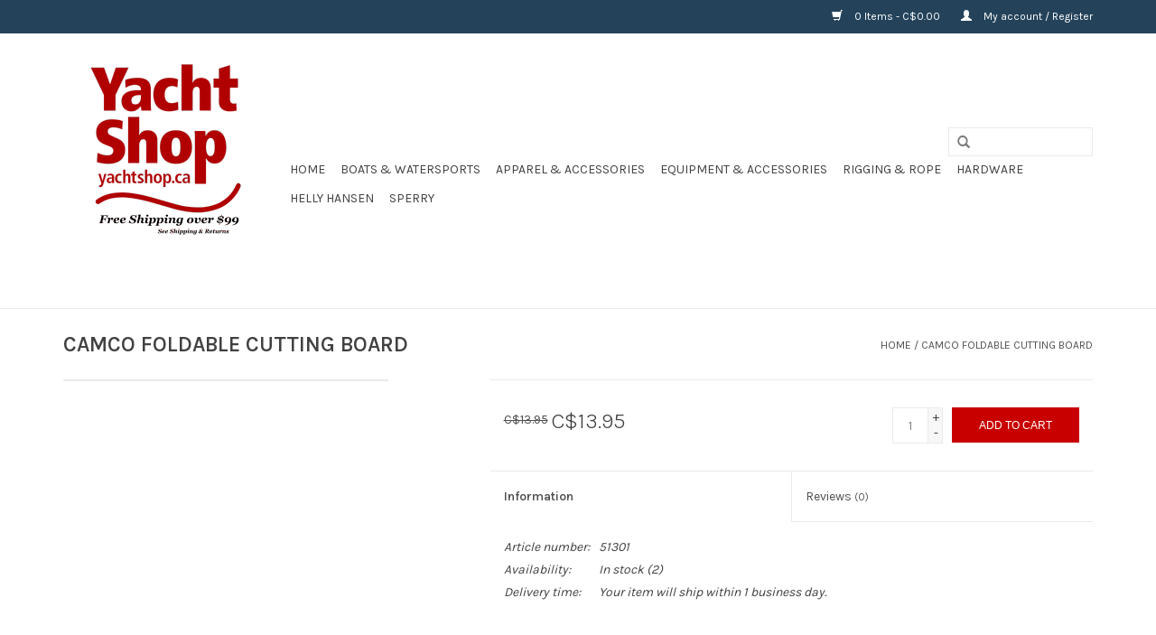

--- FILE ---
content_type: text/html;charset=utf-8
request_url: https://shop.yachtshop.ca/camco-camco-foldable-cutting-board.html
body_size: 12313
content:
<!DOCTYPE html>
<html lang="en">
<head>
  <!-- Global site tag (gtag.js) - Google Analytics -->
<script async src="https://www.googletagmanager.com/gtag/js?id=UA-35249392-1"></script>
<script>
  window.dataLayer = window.dataLayer || [];
  function gtag(){dataLayer.push(arguments);}
  gtag('js', new Date());

  gtag('config', 'UA-35249392-1');
</script>

    <meta charset="utf-8"/>
<!-- [START] 'blocks/head.rain' -->
<!--

  (c) 2008-2026 Lightspeed Netherlands B.V.
  http://www.lightspeedhq.com
  Generated: 26-01-2026 @ 06:59:13

-->
<link rel="canonical" href="https://shop.yachtshop.ca/camco-camco-foldable-cutting-board.html"/>
<link rel="alternate" href="https://shop.yachtshop.ca/index.rss" type="application/rss+xml" title="New products"/>
<meta name="robots" content="noodp,noydir"/>
<meta property="og:url" content="https://shop.yachtshop.ca/camco-camco-foldable-cutting-board.html?source=facebook"/>
<meta property="og:site_name" content="Yacht Shop "/>
<meta property="og:title" content="CAMCO CAMCO FOLDABLE CUTTING BOARD"/>
<meta property="og:description" content="The Yacht Shop is your One Stop Shop for Everything you need to Hit the Water ! |  Marine Supplies | North Sails Atlantic Ltd. | Halifax, Nova Scotia, Canada"/>
<!--[if lt IE 9]>
<script src="https://cdn.shoplightspeed.com/assets/html5shiv.js?2025-02-20"></script>
<![endif]-->
<!-- [END] 'blocks/head.rain' -->
    <title>CAMCO CAMCO FOLDABLE CUTTING BOARD - Yacht Shop </title>
    <meta name="description" content="The Yacht Shop is your One Stop Shop for Everything you need to Hit the Water ! |  Marine Supplies | North Sails Atlantic Ltd. | Halifax, Nova Scotia, Canada" />
    <meta name="keywords" content="CAMCO, CAMCO, FOLDABLE, CUTTING, BOARD, Sailboats boats motorboats powerboats  yachting marine hardware kayaks paddleboard SUP racing cruising boating Canada Canada Sailing gear  Halifax Nova Scotia Sperry Canadian Boating Supplies Canada Sailing gea" />
    <meta http-equiv="X-UA-Compatible" content="IE=edge,chrome=1">
    <meta name="viewport" content="width=device-width, initial-scale=1.0">
    <meta name="apple-mobile-web-app-capable" content="yes">
    <meta name="apple-mobile-web-app-status-bar-style" content="black">
    <meta property="fb:app_id" content="966242223397117"/>


    <link rel="shortcut icon" href="https://cdn.shoplightspeed.com/shops/609034/themes/4099/assets/favicon.ico?20220426145451" type="image/x-icon" />
    <link href='//fonts.googleapis.com/css?family=Karla:400,300,600,800' rel='stylesheet' type='text/css'>
    <link href='//fonts.googleapis.com/css?family=Karla:400,300,600' rel='stylesheet' type='text/css'>
    <link rel="shortcut icon" href="https://cdn.shoplightspeed.com/shops/609034/themes/4099/assets/favicon.ico?20220426145451" type="image/x-icon" />
    <link rel="stylesheet" href="https://cdn.shoplightspeed.com/shops/609034/themes/4099/assets/bootstrap.css?20230202193230" />
    <link rel="stylesheet" href="https://cdn.shoplightspeed.com/shops/609034/themes/4099/assets/style.css?20230202193230" />
    <link rel="stylesheet" href="https://cdn.shoplightspeed.com/shops/609034/themes/4099/assets/settings.css?20230202193230" />
    <link rel="stylesheet" href="https://cdn.shoplightspeed.com/assets/gui-2-0.css?2025-02-20" />
    <link rel="stylesheet" href="https://cdn.shoplightspeed.com/assets/gui-responsive-2-0.css?2025-02-20" />
    <link rel="stylesheet" href="https://cdn.shoplightspeed.com/shops/609034/themes/4099/assets/custom.css?20230202193230" />
    <script src="https://cdn.shoplightspeed.com/assets/jquery-1-9-1.js?2025-02-20"></script>
    <script src="https://cdn.shoplightspeed.com/assets/jquery-ui-1-10-1.js?2025-02-20"></script>

    <script type="text/javascript" src="https://cdn.shoplightspeed.com/shops/609034/themes/4099/assets/global.js?20230202193230"></script>

    <script type="text/javascript" src="https://cdn.shoplightspeed.com/shops/609034/themes/4099/assets/jcarousel.js?20230202193230"></script>
    <script type="text/javascript" src="https://cdn.shoplightspeed.com/assets/gui.js?2025-02-20"></script>
    <script type="text/javascript" src="https://cdn.shoplightspeed.com/assets/gui-responsive-2-0.js?2025-02-20"></script>
    <script type='text/javascript' src='//platform-api.sharethis.com/js/sharethis.js#property=58ff075da9dabe0012b03331&product=inline-share-buttons' async='async'></script>

    <!--[if lt IE 9]>
    <link rel="stylesheet" href="https://cdn.shoplightspeed.com/shops/609034/themes/4099/assets/style-ie.css?20230202193230" />
    <![endif]-->
  	<script type="text/javascript" src="//downloads.mailchimp.com/js/signup-forms/popup/unique-methods/embed.js" data-dojo-config="usePlainJson: true, isDebug: false"></script>
  	<script type="text/javascript">window.dojoRequire(["mojo/signup-forms/Loader"], function(L) { L.start({"baseUrl":"mc.us4.list-manage.com","uuid":"4f07926d997b830fdd2c147a1","lid":"7104a4fecb","uniqueMethods":true}) })</script>
</head>
<body>
<header>
    <div class="topnav">
        <div class="container">
                        <div class="right">
                <a href="https://shop.yachtshop.ca/cart/" title="Cart" class="cart">
                    <span class="glyphicon glyphicon-shopping-cart"></span>
                    0 Items - C$0.00
                </a>
                <a href="https://shop.yachtshop.ca/account/" title="My account" class="my-account">
                    <span class="glyphicon glyphicon-user"></span>
                                            My account / Register
                                    </a>
            </div>
        </div>
    </div>
    <div class="navigation container">
        <div class="align">
            <ul class="burger">
                <img src="https://cdn.shoplightspeed.com/shops/609034/themes/4099/assets/hamburger.png?20230202193230" width="32" height="32" alt="Menu">
            </ul>
            <div class="vertical logo">
                <a href="https://shop.yachtshop.ca/" title="Yacht Shop - Halifax, Canada UA-35249392-1">
                    <img src="https://cdn.shoplightspeed.com/shops/609034/themes/4099/assets/logo.png?20220426145451" alt="Yacht Shop - Halifax, Canada UA-35249392-1" />
                </a>
            </div>
            <nav class="nonbounce desktop vertical">
                <form action="https://shop.yachtshop.ca/search/" method="get" id="formSearch">
                    <input type="text" name="q" autocomplete="off"  value=""/>
                    <span onclick="$('#formSearch').submit();" title="Search" class="glyphicon glyphicon-search"></span>
                </form>
                <ul>
                    <li class="item home ">
                        <a class="itemLink" href="https://shop.yachtshop.ca/">Home</a>
                    </li>
                                            <li class="item sub">
                            <a class="itemLink" href="https://shop.yachtshop.ca/boats-watersports/" title="BOATS &amp; WATERSPORTS">BOATS &amp; WATERSPORTS</a>
                                                            <span class="glyphicon glyphicon-play"></span>
                                <ul class="subnav">
                                                                            <li class="subitem">
                                            <a class="subitemLink" href="https://shop.yachtshop.ca/boats-watersports/hobie/" title="Hobie®">Hobie®</a>
                                                                                            <ul class="subnav">
                                                                                                            <li class="subitem">
                                                            <a class="subitemLink" href="https://shop.yachtshop.ca/boats-watersports/hobie/hobie-parts-accessories/" title="Hobie® Parts &amp; Accessories">Hobie® Parts &amp; Accessories</a>
                                                        </li>
                                                                                                            <li class="subitem">
                                                            <a class="subitemLink" href="https://shop.yachtshop.ca/boats-watersports/hobie/hobie-kayak/" title="Hobie® Kayak">Hobie® Kayak</a>
                                                        </li>
                                                                                                            <li class="subitem">
                                                            <a class="subitemLink" href="https://shop.yachtshop.ca/boats-watersports/hobie/hobie-eclipse/" title="Hobie® Eclipse">Hobie® Eclipse</a>
                                                        </li>
                                                                                                    </ul>
                                                                                    </li>
                                                                            <li class="subitem">
                                            <a class="subitemLink" href="https://shop.yachtshop.ca/boats-watersports/paddleboards/" title="PADDLEBOARDS">PADDLEBOARDS</a>
                                                                                    </li>
                                                                            <li class="subitem">
                                            <a class="subitemLink" href="https://shop.yachtshop.ca/boats-watersports/towables/" title="TOWABLES">TOWABLES</a>
                                                                                    </li>
                                                                            <li class="subitem">
                                            <a class="subitemLink" href="https://shop.yachtshop.ca/boats-watersports/laser-performance/" title="LASER PERFORMANCE">LASER PERFORMANCE</a>
                                                                                    </li>
                                                                            <li class="subitem">
                                            <a class="subitemLink" href="https://shop.yachtshop.ca/boats-watersports/zim/" title="ZIM">ZIM</a>
                                                                                    </li>
                                                                            <li class="subitem">
                                            <a class="subitemLink" href="https://shop.yachtshop.ca/boats-watersports/one-design-parts/" title="ONE DESIGN PARTS">ONE DESIGN PARTS</a>
                                                                                            <ul class="subnav">
                                                                                                            <li class="subitem">
                                                            <a class="subitemLink" href="https://shop.yachtshop.ca/boats-watersports/one-design-parts/opti/" title="OPTI">OPTI</a>
                                                        </li>
                                                                                                            <li class="subitem">
                                                            <a class="subitemLink" href="https://shop.yachtshop.ca/boats-watersports/one-design-parts/420/" title="420">420</a>
                                                        </li>
                                                                                                            <li class="subitem">
                                                            <a class="subitemLink" href="https://shop.yachtshop.ca/boats-watersports/one-design-parts/laser/" title="LASER">LASER</a>
                                                        </li>
                                                                                                            <li class="subitem">
                                                            <a class="subitemLink" href="https://shop.yachtshop.ca/boats-watersports/one-design-parts/pico/" title="PICO">PICO</a>
                                                        </li>
                                                                                                            <li class="subitem">
                                                            <a class="subitemLink" href="https://shop.yachtshop.ca/boats-watersports/one-design-parts/sunfish/" title="SUNFISH">SUNFISH</a>
                                                        </li>
                                                                                                            <li class="subitem">
                                                            <a class="subitemLink" href="https://shop.yachtshop.ca/boats-watersports/one-design-parts/open-bic/" title="OPEN BIC">OPEN BIC</a>
                                                        </li>
                                                                                                            <li class="subitem">
                                                            <a class="subitemLink" href="https://shop.yachtshop.ca/boats-watersports/one-design-parts/29er/" title="29ER">29ER</a>
                                                        </li>
                                                                                                            <li class="subitem">
                                                            <a class="subitemLink" href="https://shop.yachtshop.ca/boats-watersports/one-design-parts/byte/" title="BYTE">BYTE</a>
                                                        </li>
                                                                                                            <li class="subitem">
                                                            <a class="subitemLink" href="https://shop.yachtshop.ca/boats-watersports/one-design-parts/v15/" title="V15">V15</a>
                                                        </li>
                                                                                                            <li class="subitem">
                                                            <a class="subitemLink" href="https://shop.yachtshop.ca/boats-watersports/one-design-parts/vago/" title="VAGO">VAGO</a>
                                                        </li>
                                                                                                            <li class="subitem">
                                                            <a class="subitemLink" href="https://shop.yachtshop.ca/boats-watersports/one-design-parts/laser-2/" title="LASER 2">LASER 2</a>
                                                        </li>
                                                                                                            <li class="subitem">
                                                            <a class="subitemLink" href="https://shop.yachtshop.ca/boats-watersports/one-design-parts/trapeze/" title="TRAPEZE">TRAPEZE</a>
                                                        </li>
                                                                                                            <li class="subitem">
                                                            <a class="subitemLink" href="https://shop.yachtshop.ca/boats-watersports/one-design-parts/accessories/" title="ACCESSORIES">ACCESSORIES</a>
                                                        </li>
                                                                                                            <li class="subitem">
                                                            <a class="subitemLink" href="https://shop.yachtshop.ca/boats-watersports/one-design-parts/bluenose/" title="BLUENOSE">BLUENOSE</a>
                                                        </li>
                                                                                                            <li class="subitem">
                                                            <a class="subitemLink" href="https://shop.yachtshop.ca/boats-watersports/one-design-parts/sonar/" title="SONAR">SONAR</a>
                                                        </li>
                                                                                                            <li class="subitem">
                                                            <a class="subitemLink" href="https://shop.yachtshop.ca/boats-watersports/one-design-parts/j24/" title="J24">J24</a>
                                                        </li>
                                                                                                            <li class="subitem">
                                                            <a class="subitemLink" href="https://shop.yachtshop.ca/boats-watersports/one-design-parts/j22/" title="J22">J22</a>
                                                        </li>
                                                                                                            <li class="subitem">
                                                            <a class="subitemLink" href="https://shop.yachtshop.ca/boats-watersports/one-design-parts/farr-30/" title="FARR 30">FARR 30</a>
                                                        </li>
                                                                                                            <li class="subitem">
                                                            <a class="subitemLink" href="https://shop.yachtshop.ca/boats-watersports/one-design-parts/j105/" title="J105">J105</a>
                                                        </li>
                                                                                                            <li class="subitem">
                                                            <a class="subitemLink" href="https://shop.yachtshop.ca/boats-watersports/one-design-parts/j120/" title="J120">J120</a>
                                                        </li>
                                                                                                    </ul>
                                                                                    </li>
                                                                            <li class="subitem">
                                            <a class="subitemLink" href="https://shop.yachtshop.ca/boats-watersports/inflatables/" title="INFLATABLES">INFLATABLES</a>
                                                                                    </li>
                                                                            <li class="subitem">
                                            <a class="subitemLink" href="https://shop.yachtshop.ca/boats-watersports/motor-accessories/" title="MOTOR ACCESSORIES">MOTOR ACCESSORIES</a>
                                                                                    </li>
                                                                            <li class="subitem">
                                            <a class="subitemLink" href="https://shop.yachtshop.ca/boats-watersports/paddles-oars/" title="PADDLES &amp; OARS">PADDLES &amp; OARS</a>
                                                                                    </li>
                                                                            <li class="subitem">
                                            <a class="subitemLink" href="https://shop.yachtshop.ca/boats-watersports/fishing-accessories/" title="FISHING ACCESSORIES">FISHING ACCESSORIES</a>
                                                                                    </li>
                                                                            <li class="subitem">
                                            <a class="subitemLink" href="https://shop.yachtshop.ca/boats-watersports/trailering/" title="TRAILERING">TRAILERING</a>
                                                                                    </li>
                                                                            <li class="subitem">
                                            <a class="subitemLink" href="https://shop.yachtshop.ca/boats-watersports/dollies/" title="DOLLIES">DOLLIES</a>
                                                                                    </li>
                                                                    </ul>
                                                    </li>
                                            <li class="item sub">
                            <a class="itemLink" href="https://shop.yachtshop.ca/apparel-accessories/" title="APPAREL &amp; ACCESSORIES">APPAREL &amp; ACCESSORIES</a>
                                                            <span class="glyphicon glyphicon-play"></span>
                                <ul class="subnav">
                                                                            <li class="subitem">
                                            <a class="subitemLink" href="https://shop.yachtshop.ca/apparel-accessories/apparel/" title="APPAREL">APPAREL</a>
                                                                                            <ul class="subnav">
                                                                                                            <li class="subitem">
                                                            <a class="subitemLink" href="https://shop.yachtshop.ca/apparel-accessories/apparel/foul-weather-gear/" title="FOUL WEATHER GEAR">FOUL WEATHER GEAR</a>
                                                        </li>
                                                                                                            <li class="subitem">
                                                            <a class="subitemLink" href="https://shop.yachtshop.ca/apparel-accessories/apparel/dinghy-apparel/" title="DINGHY APPAREL">DINGHY APPAREL</a>
                                                        </li>
                                                                                                            <li class="subitem">
                                                            <a class="subitemLink" href="https://shop.yachtshop.ca/apparel-accessories/apparel/technical/" title="TECHNICAL">TECHNICAL</a>
                                                        </li>
                                                                                                            <li class="subitem">
                                                            <a class="subitemLink" href="https://shop.yachtshop.ca/apparel-accessories/apparel/casual/" title="CASUAL">CASUAL</a>
                                                        </li>
                                                                                                            <li class="subitem">
                                                            <a class="subitemLink" href="https://shop.yachtshop.ca/apparel-accessories/apparel/kids/" title="KIDS">KIDS</a>
                                                        </li>
                                                                                                    </ul>
                                                                                    </li>
                                                                            <li class="subitem">
                                            <a class="subitemLink" href="https://shop.yachtshop.ca/apparel-accessories/footwear/" title="Footwear">Footwear</a>
                                                                                            <ul class="subnav">
                                                                                                            <li class="subitem">
                                                            <a class="subitemLink" href="https://shop.yachtshop.ca/apparel-accessories/footwear/performance/" title="PERFORMANCE">PERFORMANCE</a>
                                                        </li>
                                                                                                            <li class="subitem">
                                                            <a class="subitemLink" href="https://shop.yachtshop.ca/apparel-accessories/footwear/deck-boots/" title="DECK BOOTS">DECK BOOTS</a>
                                                        </li>
                                                                                                            <li class="subitem">
                                                            <a class="subitemLink" href="https://shop.yachtshop.ca/apparel-accessories/footwear/dinghy-boots/" title="DINGHY BOOTS">DINGHY BOOTS</a>
                                                        </li>
                                                                                                            <li class="subitem">
                                                            <a class="subitemLink" href="https://shop.yachtshop.ca/apparel-accessories/footwear/sperry/" title="SPERRY">SPERRY</a>
                                                        </li>
                                                                                                    </ul>
                                                                                    </li>
                                                                            <li class="subitem">
                                            <a class="subitemLink" href="https://shop.yachtshop.ca/apparel-accessories/accessories/" title="ACCESSORIES">ACCESSORIES</a>
                                                                                            <ul class="subnav">
                                                                                                            <li class="subitem">
                                                            <a class="subitemLink" href="https://shop.yachtshop.ca/apparel-accessories/accessories/bags/" title="BAGS">BAGS</a>
                                                        </li>
                                                                                                            <li class="subitem">
                                                            <a class="subitemLink" href="https://shop.yachtshop.ca/apparel-accessories/accessories/hats/" title="HATS">HATS</a>
                                                        </li>
                                                                                                            <li class="subitem">
                                                            <a class="subitemLink" href="https://shop.yachtshop.ca/apparel-accessories/accessories/gloves/" title="GLOVES">GLOVES</a>
                                                        </li>
                                                                                                            <li class="subitem">
                                                            <a class="subitemLink" href="https://shop.yachtshop.ca/apparel-accessories/accessories/sunglasses-straps/" title="SUNGLASSES &amp; STRAPS">SUNGLASSES &amp; STRAPS</a>
                                                        </li>
                                                                                                            <li class="subitem">
                                                            <a class="subitemLink" href="https://shop.yachtshop.ca/apparel-accessories/accessories/watches/" title="WATCHES">WATCHES</a>
                                                        </li>
                                                                                                            <li class="subitem">
                                                            <a class="subitemLink" href="https://shop.yachtshop.ca/apparel-accessories/accessories/keychains-floats/" title="KEYCHAINS &amp; FLOATS">KEYCHAINS &amp; FLOATS</a>
                                                        </li>
                                                                                                            <li class="subitem">
                                                            <a class="subitemLink" href="https://shop.yachtshop.ca/apparel-accessories/accessories/notebooks/" title="NOTEBOOKS">NOTEBOOKS</a>
                                                        </li>
                                                                                                            <li class="subitem">
                                                            <a class="subitemLink" href="https://shop.yachtshop.ca/apparel-accessories/accessories/waterproof-cases/" title="WATERPROOF CASES">WATERPROOF CASES</a>
                                                        </li>
                                                                                                            <li class="subitem">
                                                            <a class="subitemLink" href="https://shop.yachtshop.ca/apparel-accessories/accessories/gadgets/" title="GADGETS">GADGETS</a>
                                                        </li>
                                                                                                            <li class="subitem">
                                                            <a class="subitemLink" href="https://shop.yachtshop.ca/apparel-accessories/accessories/socks/" title="SOCKS">SOCKS</a>
                                                        </li>
                                                                                                            <li class="subitem">
                                                            <a class="subitemLink" href="https://shop.yachtshop.ca/apparel-accessories/accessories/knee-pads/" title="KNEE PADS">KNEE PADS</a>
                                                        </li>
                                                                                                            <li class="subitem">
                                                            <a class="subitemLink" href="https://shop.yachtshop.ca/apparel-accessories/accessories/helmets/" title="HELMETS">HELMETS</a>
                                                        </li>
                                                                                                            <li class="subitem">
                                                            <a class="subitemLink" href="https://shop.yachtshop.ca/apparel-accessories/accessories/belts/" title="BELTS">BELTS</a>
                                                        </li>
                                                                                                            <li class="subitem">
                                                            <a class="subitemLink" href="https://shop.yachtshop.ca/apparel-accessories/accessories/diving/" title="DIVING">DIVING</a>
                                                        </li>
                                                                                                            <li class="subitem">
                                                            <a class="subitemLink" href="https://shop.yachtshop.ca/apparel-accessories/accessories/dogs/" title="DOGS">DOGS</a>
                                                        </li>
                                                                                                            <li class="subitem">
                                                            <a class="subitemLink" href="https://shop.yachtshop.ca/apparel-accessories/accessories/jewelry/" title="JEWELRY">JEWELRY</a>
                                                        </li>
                                                                                                            <li class="subitem">
                                                            <a class="subitemLink" href="https://shop.yachtshop.ca/apparel-accessories/accessories/sunblock/" title="SUNBLOCK">SUNBLOCK</a>
                                                        </li>
                                                                                                            <li class="subitem">
                                                            <a class="subitemLink" href="https://shop.yachtshop.ca/apparel-accessories/accessories/product-care/" title="PRODUCT CARE">PRODUCT CARE</a>
                                                        </li>
                                                                                                            <li class="subitem">
                                                            <a class="subitemLink" href="https://shop.yachtshop.ca/apparel-accessories/accessories/wallets/" title="WALLETS">WALLETS</a>
                                                        </li>
                                                                                                    </ul>
                                                                                    </li>
                                                                            <li class="subitem">
                                            <a class="subitemLink" href="https://shop.yachtshop.ca/apparel-accessories/product-care/" title="PRODUCT CARE">PRODUCT CARE</a>
                                                                                    </li>
                                                                    </ul>
                                                    </li>
                                            <li class="item sub">
                            <a class="itemLink" href="https://shop.yachtshop.ca/equipment-accessories/" title="EQUIPMENT &amp; ACCESSORIES">EQUIPMENT &amp; ACCESSORIES</a>
                                                            <span class="glyphicon glyphicon-play"></span>
                                <ul class="subnav">
                                                                            <li class="subitem">
                                            <a class="subitemLink" href="https://shop.yachtshop.ca/equipment-accessories/west-system/" title="WEST SYSTEM">WEST SYSTEM</a>
                                                                                    </li>
                                                                            <li class="subitem">
                                            <a class="subitemLink" href="https://shop.yachtshop.ca/equipment-accessories/safety/" title="SAFETY">SAFETY</a>
                                                                                            <ul class="subnav">
                                                                                                            <li class="subitem">
                                                            <a class="subitemLink" href="https://shop.yachtshop.ca/equipment-accessories/safety/pfds-harnesses-tethers/" title="PFDS HARNESSES &amp; TETHERS">PFDS HARNESSES &amp; TETHERS</a>
                                                        </li>
                                                                                                            <li class="subitem">
                                                            <a class="subitemLink" href="https://shop.yachtshop.ca/equipment-accessories/safety/horns-whistles/" title="HORNS &amp; WHISTLES">HORNS &amp; WHISTLES</a>
                                                        </li>
                                                                                                            <li class="subitem">
                                                            <a class="subitemLink" href="https://shop.yachtshop.ca/equipment-accessories/safety/throws-buoys-rings/" title="THROWS BUOYS &amp; RINGS">THROWS BUOYS &amp; RINGS</a>
                                                        </li>
                                                                                                            <li class="subitem">
                                                            <a class="subitemLink" href="https://shop.yachtshop.ca/equipment-accessories/safety/knives-tools/" title="KNIVES &amp; TOOLS">KNIVES &amp; TOOLS</a>
                                                        </li>
                                                                                                            <li class="subitem">
                                                            <a class="subitemLink" href="https://shop.yachtshop.ca/equipment-accessories/safety/epirbs-beacons/" title="EPIRBS &amp; BEACONS">EPIRBS &amp; BEACONS</a>
                                                        </li>
                                                                                                            <li class="subitem">
                                                            <a class="subitemLink" href="https://shop.yachtshop.ca/equipment-accessories/safety/lights/" title="LIGHTS">LIGHTS</a>
                                                        </li>
                                                                                                            <li class="subitem">
                                                            <a class="subitemLink" href="https://shop.yachtshop.ca/equipment-accessories/safety/reflectors/" title="REFLECTORS">REFLECTORS</a>
                                                        </li>
                                                                                                            <li class="subitem">
                                                            <a class="subitemLink" href="https://shop.yachtshop.ca/equipment-accessories/safety/fire/" title="FIRE">FIRE</a>
                                                        </li>
                                                                                                            <li class="subitem">
                                                            <a class="subitemLink" href="https://shop.yachtshop.ca/equipment-accessories/safety/flares/" title="FLARES">FLARES</a>
                                                        </li>
                                                                                                            <li class="subitem">
                                                            <a class="subitemLink" href="https://shop.yachtshop.ca/equipment-accessories/safety/kits/" title="KITS">KITS</a>
                                                        </li>
                                                                                                            <li class="subitem">
                                                            <a class="subitemLink" href="https://shop.yachtshop.ca/equipment-accessories/safety/accessories/" title="ACCESSORIES">ACCESSORIES</a>
                                                        </li>
                                                                                                    </ul>
                                                                                    </li>
                                                                            <li class="subitem">
                                            <a class="subitemLink" href="https://shop.yachtshop.ca/equipment-accessories/navigation/" title="NAVIGATION">NAVIGATION</a>
                                                                                            <ul class="subnav">
                                                                                                            <li class="subitem">
                                                            <a class="subitemLink" href="https://shop.yachtshop.ca/equipment-accessories/navigation/accessories/" title="ACCESSORIES">ACCESSORIES</a>
                                                        </li>
                                                                                                            <li class="subitem">
                                                            <a class="subitemLink" href="https://shop.yachtshop.ca/equipment-accessories/navigation/binoculars/" title="BINOCULARS">BINOCULARS</a>
                                                        </li>
                                                                                                            <li class="subitem">
                                                            <a class="subitemLink" href="https://shop.yachtshop.ca/equipment-accessories/navigation/compasses/" title="COMPASSES">COMPASSES</a>
                                                        </li>
                                                                                                            <li class="subitem">
                                                            <a class="subitemLink" href="https://shop.yachtshop.ca/equipment-accessories/navigation/navigation-lights/" title="NAVIGATION LIGHTS">NAVIGATION LIGHTS</a>
                                                        </li>
                                                                                                            <li class="subitem">
                                                            <a class="subitemLink" href="https://shop.yachtshop.ca/equipment-accessories/navigation/navigation-tools/" title="NAVIGATION TOOLS">NAVIGATION TOOLS</a>
                                                        </li>
                                                                                                    </ul>
                                                                                    </li>
                                                                            <li class="subitem">
                                            <a class="subitemLink" href="https://shop.yachtshop.ca/equipment-accessories/mooring-docking/" title="MOORING &amp; DOCKING">MOORING &amp; DOCKING</a>
                                                                                            <ul class="subnav">
                                                                                                            <li class="subitem">
                                                            <a class="subitemLink" href="https://shop.yachtshop.ca/equipment-accessories/mooring-docking/accessories/" title="ACCESSORIES">ACCESSORIES</a>
                                                        </li>
                                                                                                            <li class="subitem">
                                                            <a class="subitemLink" href="https://shop.yachtshop.ca/equipment-accessories/mooring-docking/anchoring/" title="ANCHORING">ANCHORING</a>
                                                        </li>
                                                                                                            <li class="subitem">
                                                            <a class="subitemLink" href="https://shop.yachtshop.ca/equipment-accessories/mooring-docking/boat-hooks/" title="BOAT HOOKS">BOAT HOOKS</a>
                                                        </li>
                                                                                                            <li class="subitem">
                                                            <a class="subitemLink" href="https://shop.yachtshop.ca/equipment-accessories/mooring-docking/bridles/" title="BRIDLES">BRIDLES</a>
                                                        </li>
                                                                                                            <li class="subitem">
                                                            <a class="subitemLink" href="https://shop.yachtshop.ca/equipment-accessories/mooring-docking/buoys/" title="BUOYS">BUOYS</a>
                                                        </li>
                                                                                                            <li class="subitem">
                                                            <a class="subitemLink" href="https://shop.yachtshop.ca/equipment-accessories/mooring-docking/chain-shackles/" title="CHAIN &amp; SHACKLES">CHAIN &amp; SHACKLES</a>
                                                        </li>
                                                                                                            <li class="subitem">
                                                            <a class="subitemLink" href="https://shop.yachtshop.ca/equipment-accessories/mooring-docking/cleats/" title="CLEATS">CLEATS</a>
                                                        </li>
                                                                                                            <li class="subitem">
                                                            <a class="subitemLink" href="https://shop.yachtshop.ca/equipment-accessories/mooring-docking/docklines/" title="DOCKLINES">DOCKLINES</a>
                                                        </li>
                                                                                                            <li class="subitem">
                                                            <a class="subitemLink" href="https://shop.yachtshop.ca/equipment-accessories/mooring-docking/fenders/" title="FENDERS">FENDERS</a>
                                                        </li>
                                                                                                            <li class="subitem">
                                                            <a class="subitemLink" href="https://shop.yachtshop.ca/equipment-accessories/mooring-docking/ladders/" title="LADDERS">LADDERS</a>
                                                        </li>
                                                                                                    </ul>
                                                                                    </li>
                                                                            <li class="subitem">
                                            <a class="subitemLink" href="https://shop.yachtshop.ca/equipment-accessories/paint-maintenance/" title="PAINT &amp; MAINTENANCE">PAINT &amp; MAINTENANCE</a>
                                                                                            <ul class="subnav">
                                                                                                            <li class="subitem">
                                                            <a class="subitemLink" href="https://shop.yachtshop.ca/equipment-accessories/paint-maintenance/antifouling/" title="ANTIFOULING">ANTIFOULING</a>
                                                        </li>
                                                                                                            <li class="subitem">
                                                            <a class="subitemLink" href="https://shop.yachtshop.ca/equipment-accessories/paint-maintenance/bilge-holding-tank/" title="BILGE &amp; HOLDING TANK">BILGE &amp; HOLDING TANK</a>
                                                        </li>
                                                                                                            <li class="subitem">
                                                            <a class="subitemLink" href="https://shop.yachtshop.ca/equipment-accessories/paint-maintenance/buoy-paint/" title="BUOY PAINT">BUOY PAINT</a>
                                                        </li>
                                                                                                            <li class="subitem">
                                                            <a class="subitemLink" href="https://shop.yachtshop.ca/equipment-accessories/paint-maintenance/deck-treatment/" title="DECK TREATMENT">DECK TREATMENT</a>
                                                        </li>
                                                                                                            <li class="subitem">
                                                            <a class="subitemLink" href="https://shop.yachtshop.ca/equipment-accessories/paint-maintenance/prep/" title="PREP">PREP</a>
                                                        </li>
                                                                                                            <li class="subitem">
                                                            <a class="subitemLink" href="https://shop.yachtshop.ca/equipment-accessories/paint-maintenance/solvents/" title="SOLVENTS">SOLVENTS</a>
                                                        </li>
                                                                                                            <li class="subitem">
                                                            <a class="subitemLink" href="https://shop.yachtshop.ca/equipment-accessories/paint-maintenance/teak/" title="TEAK">TEAK</a>
                                                        </li>
                                                                                                            <li class="subitem">
                                                            <a class="subitemLink" href="https://shop.yachtshop.ca/equipment-accessories/paint-maintenance/topside/" title="TOPSIDE">TOPSIDE</a>
                                                        </li>
                                                                                                            <li class="subitem">
                                                            <a class="subitemLink" href="https://shop.yachtshop.ca/equipment-accessories/paint-maintenance/varnish/" title="VARNISH">VARNISH</a>
                                                        </li>
                                                                                                            <li class="subitem">
                                                            <a class="subitemLink" href="https://shop.yachtshop.ca/equipment-accessories/paint-maintenance/repair/" title="REPAIR">REPAIR</a>
                                                        </li>
                                                                                                            <li class="subitem">
                                                            <a class="subitemLink" href="https://shop.yachtshop.ca/equipment-accessories/paint-maintenance/sealants/" title="SEALANTS">SEALANTS</a>
                                                        </li>
                                                                                                            <li class="subitem">
                                                            <a class="subitemLink" href="https://shop.yachtshop.ca/equipment-accessories/paint-maintenance/cleaners/" title="CLEANERS">CLEANERS</a>
                                                        </li>
                                                                                                            <li class="subitem">
                                                            <a class="subitemLink" href="https://shop.yachtshop.ca/equipment-accessories/paint-maintenance/engine-oil/" title="ENGINE &amp; OIL">ENGINE &amp; OIL</a>
                                                        </li>
                                                                                                            <li class="subitem">
                                                            <a class="subitemLink" href="https://shop.yachtshop.ca/equipment-accessories/paint-maintenance/lubricants/" title="LUBRICANTS">LUBRICANTS</a>
                                                        </li>
                                                                                                            <li class="subitem">
                                                            <a class="subitemLink" href="https://shop.yachtshop.ca/equipment-accessories/paint-maintenance/water-treatment/" title="WATER TREATMENT">WATER TREATMENT</a>
                                                        </li>
                                                                                                            <li class="subitem">
                                                            <a class="subitemLink" href="https://shop.yachtshop.ca/equipment-accessories/paint-maintenance/waxes/" title="WAXES">WAXES</a>
                                                        </li>
                                                                                                            <li class="subitem">
                                                            <a class="subitemLink" href="https://shop.yachtshop.ca/equipment-accessories/paint-maintenance/winterizing/" title="WINTERIZING">WINTERIZING</a>
                                                        </li>
                                                                                                            <li class="subitem">
                                                            <a class="subitemLink" href="https://shop.yachtshop.ca/equipment-accessories/paint-maintenance/accessories/" title="ACCESSORIES">ACCESSORIES</a>
                                                        </li>
                                                                                                            <li class="subitem">
                                                            <a class="subitemLink" href="https://shop.yachtshop.ca/equipment-accessories/paint-maintenance/brushes-rollers/" title="BRUSHES &amp; ROLLERS">BRUSHES &amp; ROLLERS</a>
                                                        </li>
                                                                                                            <li class="subitem">
                                                            <a class="subitemLink" href="https://shop.yachtshop.ca/equipment-accessories/paint-maintenance/anodes/" title="ANODES">ANODES</a>
                                                        </li>
                                                                                                            <li class="subitem">
                                                            <a class="subitemLink" href="https://shop.yachtshop.ca/equipment-accessories/paint-maintenance/safety/" title="SAFETY">SAFETY</a>
                                                        </li>
                                                                                                            <li class="subitem">
                                                            <a class="subitemLink" href="https://shop.yachtshop.ca/equipment-accessories/paint-maintenance/tapes/" title="TAPES">TAPES</a>
                                                        </li>
                                                                                                    </ul>
                                                                                    </li>
                                                                            <li class="subitem">
                                            <a class="subitemLink" href="https://shop.yachtshop.ca/equipment-accessories/plumbing-pumps/" title="PLUMBING &amp; PUMPS">PLUMBING &amp; PUMPS</a>
                                                                                            <ul class="subnav">
                                                                                                            <li class="subitem">
                                                            <a class="subitemLink" href="https://shop.yachtshop.ca/equipment-accessories/plumbing-pumps/accessories/" title="ACCESSORIES">ACCESSORIES</a>
                                                        </li>
                                                                                                            <li class="subitem">
                                                            <a class="subitemLink" href="https://shop.yachtshop.ca/equipment-accessories/plumbing-pumps/adaptors/" title="ADAPTORS">ADAPTORS</a>
                                                        </li>
                                                                                                            <li class="subitem">
                                                            <a class="subitemLink" href="https://shop.yachtshop.ca/equipment-accessories/plumbing-pumps/bilge-pumps/" title="BILGE PUMPS">BILGE PUMPS</a>
                                                        </li>
                                                                                                            <li class="subitem">
                                                            <a class="subitemLink" href="https://shop.yachtshop.ca/equipment-accessories/plumbing-pumps/deck-fills/" title="DECK FILLS">DECK FILLS</a>
                                                        </li>
                                                                                                            <li class="subitem">
                                                            <a class="subitemLink" href="https://shop.yachtshop.ca/equipment-accessories/plumbing-pumps/faucets-showers/" title="FAUCETS &amp; SHOWERS">FAUCETS &amp; SHOWERS</a>
                                                        </li>
                                                                                                            <li class="subitem">
                                                            <a class="subitemLink" href="https://shop.yachtshop.ca/equipment-accessories/plumbing-pumps/hand-foot-pumps/" title="HAND &amp; FOOT PUMPS">HAND &amp; FOOT PUMPS</a>
                                                        </li>
                                                                                                            <li class="subitem">
                                                            <a class="subitemLink" href="https://shop.yachtshop.ca/equipment-accessories/plumbing-pumps/heads/" title="HEADS">HEADS</a>
                                                        </li>
                                                                                                            <li class="subitem">
                                                            <a class="subitemLink" href="https://shop.yachtshop.ca/equipment-accessories/plumbing-pumps/hose-clamps/" title="HOSE &amp; CLAMPS">HOSE &amp; CLAMPS</a>
                                                        </li>
                                                                                                            <li class="subitem">
                                                            <a class="subitemLink" href="https://shop.yachtshop.ca/equipment-accessories/plumbing-pumps/impellers/" title="IMPELLERS">IMPELLERS</a>
                                                        </li>
                                                                                                            <li class="subitem">
                                                            <a class="subitemLink" href="https://shop.yachtshop.ca/equipment-accessories/plumbing-pumps/other-pumps/" title="OTHER PUMPS">OTHER PUMPS</a>
                                                        </li>
                                                                                                            <li class="subitem">
                                                            <a class="subitemLink" href="https://shop.yachtshop.ca/equipment-accessories/plumbing-pumps/service/" title="SERVICE">SERVICE</a>
                                                        </li>
                                                                                                            <li class="subitem">
                                                            <a class="subitemLink" href="https://shop.yachtshop.ca/equipment-accessories/plumbing-pumps/strainers/" title="STRAINERS">STRAINERS</a>
                                                        </li>
                                                                                                            <li class="subitem">
                                                            <a class="subitemLink" href="https://shop.yachtshop.ca/equipment-accessories/plumbing-pumps/tanks/" title="TANKS">TANKS</a>
                                                        </li>
                                                                                                            <li class="subitem">
                                                            <a class="subitemLink" href="https://shop.yachtshop.ca/equipment-accessories/plumbing-pumps/tank-vents/" title="TANK VENTS">TANK VENTS</a>
                                                        </li>
                                                                                                            <li class="subitem">
                                                            <a class="subitemLink" href="https://shop.yachtshop.ca/equipment-accessories/plumbing-pumps/thru-hull/" title="THRU HULL">THRU HULL</a>
                                                        </li>
                                                                                                            <li class="subitem">
                                                            <a class="subitemLink" href="https://shop.yachtshop.ca/equipment-accessories/plumbing-pumps/valves-loops-unions/" title="VALVES LOOPS &amp; UNIONS">VALVES LOOPS &amp; UNIONS</a>
                                                        </li>
                                                                                                            <li class="subitem">
                                                            <a class="subitemLink" href="https://shop.yachtshop.ca/equipment-accessories/plumbing-pumps/water-pumps/" title="WATER PUMPS">WATER PUMPS</a>
                                                        </li>
                                                                                                    </ul>
                                                                                    </li>
                                                                            <li class="subitem">
                                            <a class="subitemLink" href="https://shop.yachtshop.ca/equipment-accessories/electrical/" title="ELECTRICAL">ELECTRICAL</a>
                                                                                            <ul class="subnav">
                                                                                                            <li class="subitem">
                                                            <a class="subitemLink" href="https://shop.yachtshop.ca/equipment-accessories/electrical/accessories/" title="ACCESSORIES">ACCESSORIES</a>
                                                        </li>
                                                                                                            <li class="subitem">
                                                            <a class="subitemLink" href="https://shop.yachtshop.ca/equipment-accessories/electrical/antennas/" title="ANTENNAS">ANTENNAS</a>
                                                        </li>
                                                                                                            <li class="subitem">
                                                            <a class="subitemLink" href="https://shop.yachtshop.ca/equipment-accessories/electrical/batteries/" title="BATTERIES">BATTERIES</a>
                                                        </li>
                                                                                                            <li class="subitem">
                                                            <a class="subitemLink" href="https://shop.yachtshop.ca/equipment-accessories/electrical/battery-accessories/" title="BATTERY ACCESSORIES">BATTERY ACCESSORIES</a>
                                                        </li>
                                                                                                            <li class="subitem">
                                                            <a class="subitemLink" href="https://shop.yachtshop.ca/equipment-accessories/electrical/bulbs/" title="BULBS">BULBS</a>
                                                        </li>
                                                                                                            <li class="subitem">
                                                            <a class="subitemLink" href="https://shop.yachtshop.ca/equipment-accessories/electrical/bus-bars-terminals/" title="BUS BARS &amp; TERMINALS">BUS BARS &amp; TERMINALS</a>
                                                        </li>
                                                                                                            <li class="subitem">
                                                            <a class="subitemLink" href="https://shop.yachtshop.ca/equipment-accessories/electrical/fuses-accessories/" title="FUSES &amp; ACCESSORIES">FUSES &amp; ACCESSORIES</a>
                                                        </li>
                                                                                                            <li class="subitem">
                                                            <a class="subitemLink" href="https://shop.yachtshop.ca/equipment-accessories/electrical/inverters-chargers/" title="INVERTERS &amp; CHARGERS">INVERTERS &amp; CHARGERS</a>
                                                        </li>
                                                                                                            <li class="subitem">
                                                            <a class="subitemLink" href="https://shop.yachtshop.ca/equipment-accessories/electrical/lights-lamps/" title="LIGHTS &amp; LAMPS">LIGHTS &amp; LAMPS</a>
                                                        </li>
                                                                                                            <li class="subitem">
                                                            <a class="subitemLink" href="https://shop.yachtshop.ca/equipment-accessories/electrical/panels-switches/" title="PANELS &amp; SWITCHES">PANELS &amp; SWITCHES</a>
                                                        </li>
                                                                                                            <li class="subitem">
                                                            <a class="subitemLink" href="https://shop.yachtshop.ca/equipment-accessories/electrical/shore-power/" title="SHORE POWER">SHORE POWER</a>
                                                        </li>
                                                                                                            <li class="subitem">
                                                            <a class="subitemLink" href="https://shop.yachtshop.ca/equipment-accessories/electrical/solar/" title="SOLAR">SOLAR</a>
                                                        </li>
                                                                                                            <li class="subitem">
                                                            <a class="subitemLink" href="https://shop.yachtshop.ca/equipment-accessories/electrical/wiring-connectors/" title="WIRING &amp; CONNECTORS">WIRING &amp; CONNECTORS</a>
                                                        </li>
                                                                                                    </ul>
                                                                                    </li>
                                                                            <li class="subitem">
                                            <a class="subitemLink" href="https://shop.yachtshop.ca/equipment-accessories/electronics/" title="ELECTRONICS">ELECTRONICS</a>
                                                                                            <ul class="subnav">
                                                                                                            <li class="subitem">
                                                            <a class="subitemLink" href="https://shop.yachtshop.ca/equipment-accessories/electronics/accessories/" title="ACCESSORIES">ACCESSORIES</a>
                                                        </li>
                                                                                                            <li class="subitem">
                                                            <a class="subitemLink" href="https://shop.yachtshop.ca/equipment-accessories/electronics/cameras-accessories/" title="CAMERAS &amp; ACCESSORIES">CAMERAS &amp; ACCESSORIES</a>
                                                        </li>
                                                                                                            <li class="subitem">
                                                            <a class="subitemLink" href="https://shop.yachtshop.ca/equipment-accessories/electronics/efoy/" title="EFOY">EFOY</a>
                                                        </li>
                                                                                                            <li class="subitem">
                                                            <a class="subitemLink" href="https://shop.yachtshop.ca/equipment-accessories/electronics/gps-plotters/" title="GPS &amp; PLOTTERS">GPS &amp; PLOTTERS</a>
                                                        </li>
                                                                                                            <li class="subitem">
                                                            <a class="subitemLink" href="https://shop.yachtshop.ca/equipment-accessories/electronics/instruments/" title="INSTRUMENTS">INSTRUMENTS</a>
                                                        </li>
                                                                                                            <li class="subitem">
                                                            <a class="subitemLink" href="https://shop.yachtshop.ca/equipment-accessories/electronics/stereos-accessories/" title="STEREOS &amp; ACCESSORIES">STEREOS &amp; ACCESSORIES</a>
                                                        </li>
                                                                                                            <li class="subitem">
                                                            <a class="subitemLink" href="https://shop.yachtshop.ca/equipment-accessories/electronics/transducers-accessories/" title="TRANSDUCERS &amp; ACCESSORIES">TRANSDUCERS &amp; ACCESSORIES</a>
                                                        </li>
                                                                                                            <li class="subitem">
                                                            <a class="subitemLink" href="https://shop.yachtshop.ca/equipment-accessories/electronics/vhfs-accessories/" title="VHFS &amp; ACCESSORIES">VHFS &amp; ACCESSORIES</a>
                                                        </li>
                                                                                                    </ul>
                                                                                    </li>
                                                                            <li class="subitem">
                                            <a class="subitemLink" href="https://shop.yachtshop.ca/equipment-accessories/barbeques-accessories/" title="BARBEQUES &amp; ACCESSORIES">BARBEQUES &amp; ACCESSORIES</a>
                                                                                            <ul class="subnav">
                                                                                                            <li class="subitem">
                                                            <a class="subitemLink" href="https://shop.yachtshop.ca/equipment-accessories/barbeques-accessories/accessories/" title="ACCESSORIES">ACCESSORIES</a>
                                                        </li>
                                                                                                            <li class="subitem">
                                                            <a class="subitemLink" href="https://shop.yachtshop.ca/equipment-accessories/barbeques-accessories/barbeques/" title="BARBEQUES">BARBEQUES</a>
                                                        </li>
                                                                                                    </ul>
                                                                                    </li>
                                                                            <li class="subitem">
                                            <a class="subitemLink" href="https://shop.yachtshop.ca/equipment-accessories/cabin-accessories/" title="CABIN ACCESSORIES">CABIN ACCESSORIES</a>
                                                                                            <ul class="subnav">
                                                                                                            <li class="subitem">
                                                            <a class="subitemLink" href="https://shop.yachtshop.ca/equipment-accessories/cabin-accessories/brassware/" title="BRASSWARE">BRASSWARE</a>
                                                        </li>
                                                                                                            <li class="subitem">
                                                            <a class="subitemLink" href="https://shop.yachtshop.ca/equipment-accessories/cabin-accessories/galleyware/" title="GALLEYWARE">GALLEYWARE</a>
                                                        </li>
                                                                                                            <li class="subitem">
                                                            <a class="subitemLink" href="https://shop.yachtshop.ca/equipment-accessories/cabin-accessories/cockpit-storage/" title="COCKPIT STORAGE">COCKPIT STORAGE</a>
                                                        </li>
                                                                                                            <li class="subitem">
                                                            <a class="subitemLink" href="https://shop.yachtshop.ca/equipment-accessories/cabin-accessories/houseware/" title="HOUSEWARE">HOUSEWARE</a>
                                                        </li>
                                                                                                            <li class="subitem">
                                                            <a class="subitemLink" href="https://shop.yachtshop.ca/equipment-accessories/cabin-accessories/mats/" title="MATS">MATS</a>
                                                        </li>
                                                                                                            <li class="subitem">
                                                            <a class="subitemLink" href="https://shop.yachtshop.ca/equipment-accessories/cabin-accessories/fans/" title="FANS">FANS</a>
                                                        </li>
                                                                                                            <li class="subitem">
                                                            <a class="subitemLink" href="https://shop.yachtshop.ca/equipment-accessories/cabin-accessories/hatches-accessories/" title="HATCHES &amp; ACCESSORIES">HATCHES &amp; ACCESSORIES</a>
                                                        </li>
                                                                                                    </ul>
                                                                                    </li>
                                                                            <li class="subitem">
                                            <a class="subitemLink" href="https://shop.yachtshop.ca/equipment-accessories/flags-accessories/" title="FLAGS &amp; ACCESSORIES">FLAGS &amp; ACCESSORIES</a>
                                                                                    </li>
                                                                            <li class="subitem">
                                            <a class="subitemLink" href="https://shop.yachtshop.ca/equipment-accessories/sail-repair-parts/" title="SAIL REPAIR PARTS">SAIL REPAIR PARTS</a>
                                                                                            <ul class="subnav">
                                                                                                            <li class="subitem">
                                                            <a class="subitemLink" href="https://shop.yachtshop.ca/equipment-accessories/sail-repair-parts/accessories/" title="ACCESSORIES">ACCESSORIES</a>
                                                        </li>
                                                                                                            <li class="subitem">
                                                            <a class="subitemLink" href="https://shop.yachtshop.ca/equipment-accessories/sail-repair-parts/canvas-accessories/" title="CANVAS ACCESSORIES">CANVAS ACCESSORIES</a>
                                                        </li>
                                                                                                            <li class="subitem">
                                                            <a class="subitemLink" href="https://shop.yachtshop.ca/equipment-accessories/sail-repair-parts/sail-bags/" title="SAIL BAGS">SAIL BAGS</a>
                                                        </li>
                                                                                                            <li class="subitem">
                                                            <a class="subitemLink" href="https://shop.yachtshop.ca/equipment-accessories/sail-repair-parts/sail-hardware/" title="SAIL HARDWARE">SAIL HARDWARE</a>
                                                        </li>
                                                                                                            <li class="subitem">
                                                            <a class="subitemLink" href="https://shop.yachtshop.ca/equipment-accessories/sail-repair-parts/sail-ties/" title="SAIL TIES">SAIL TIES</a>
                                                        </li>
                                                                                                            <li class="subitem">
                                                            <a class="subitemLink" href="https://shop.yachtshop.ca/equipment-accessories/sail-repair-parts/stitching/" title="STITCHING">STITCHING</a>
                                                        </li>
                                                                                                            <li class="subitem">
                                                            <a class="subitemLink" href="https://shop.yachtshop.ca/equipment-accessories/sail-repair-parts/tapes/" title="TAPES">TAPES</a>
                                                        </li>
                                                                                                            <li class="subitem">
                                                            <a class="subitemLink" href="https://shop.yachtshop.ca/equipment-accessories/sail-repair-parts/track-stops/" title="TRACK STOPS">TRACK STOPS</a>
                                                        </li>
                                                                                                    </ul>
                                                                                    </li>
                                                                            <li class="subitem">
                                            <a class="subitemLink" href="https://shop.yachtshop.ca/equipment-accessories/giftware/" title="GIFTWARE">GIFTWARE</a>
                                                                                            <ul class="subnav">
                                                                                                            <li class="subitem">
                                                            <a class="subitemLink" href="https://shop.yachtshop.ca/equipment-accessories/giftware/christmas/" title="CHRISTMAS">CHRISTMAS</a>
                                                        </li>
                                                                                                            <li class="subitem">
                                                            <a class="subitemLink" href="https://shop.yachtshop.ca/equipment-accessories/giftware/calendars/" title="CALENDARS">CALENDARS</a>
                                                        </li>
                                                                                                            <li class="subitem">
                                                            <a class="subitemLink" href="https://shop.yachtshop.ca/equipment-accessories/giftware/cards/" title="CARDS">CARDS</a>
                                                        </li>
                                                                                                    </ul>
                                                                                    </li>
                                                                            <li class="subitem">
                                            <a class="subitemLink" href="https://shop.yachtshop.ca/equipment-accessories/books-manuals/" title="BOOKS &amp; MANUALS">BOOKS &amp; MANUALS</a>
                                                                                    </li>
                                                                            <li class="subitem">
                                            <a class="subitemLink" href="https://shop.yachtshop.ca/equipment-accessories/charts-guides/" title="CHARTS &amp; GUIDES">CHARTS &amp; GUIDES</a>
                                                                                            <ul class="subnav">
                                                                                                            <li class="subitem">
                                                            <a class="subitemLink" href="https://shop.yachtshop.ca/equipment-accessories/charts-guides/charts/" title="CHARTS">CHARTS</a>
                                                        </li>
                                                                                                            <li class="subitem">
                                                            <a class="subitemLink" href="https://shop.yachtshop.ca/equipment-accessories/charts-guides/directions-guides/" title="DIRECTIONS &amp; GUIDES">DIRECTIONS &amp; GUIDES</a>
                                                        </li>
                                                                                                    </ul>
                                                                                    </li>
                                                                            <li class="subitem">
                                            <a class="subitemLink" href="https://shop.yachtshop.ca/equipment-accessories/other-accessories/" title="OTHER ACCESSORIES">OTHER ACCESSORIES</a>
                                                                                            <ul class="subnav">
                                                                                                            <li class="subitem">
                                                            <a class="subitemLink" href="https://shop.yachtshop.ca/equipment-accessories/other-accessories/chairs-cushions/" title="CHAIRS &amp; CUSHIONS">CHAIRS &amp; CUSHIONS</a>
                                                        </li>
                                                                                                            <li class="subitem">
                                                            <a class="subitemLink" href="https://shop.yachtshop.ca/equipment-accessories/other-accessories/deck-plates/" title="DECK PLATES">DECK PLATES</a>
                                                        </li>
                                                                                                            <li class="subitem">
                                                            <a class="subitemLink" href="https://shop.yachtshop.ca/equipment-accessories/other-accessories/labels/" title="LABELS">LABELS</a>
                                                        </li>
                                                                                                            <li class="subitem">
                                                            <a class="subitemLink" href="https://shop.yachtshop.ca/equipment-accessories/other-accessories/vents/" title="VENTS">VENTS</a>
                                                        </li>
                                                                                                            <li class="subitem">
                                                            <a class="subitemLink" href="https://shop.yachtshop.ca/equipment-accessories/other-accessories/wind-indicators/" title="WIND INDICATORS">WIND INDICATORS</a>
                                                        </li>
                                                                                                    </ul>
                                                                                    </li>
                                                                            <li class="subitem">
                                            <a class="subitemLink" href="https://shop.yachtshop.ca/equipment-accessories/safety-equipment/" title="SAFETY EQUIPMENT">SAFETY EQUIPMENT</a>
                                                                                    </li>
                                                                    </ul>
                                                    </li>
                                            <li class="item sub">
                            <a class="itemLink" href="https://shop.yachtshop.ca/rigging-rope/" title="RIGGING &amp; ROPE">RIGGING &amp; ROPE</a>
                                                            <span class="glyphicon glyphicon-play"></span>
                                <ul class="subnav">
                                                                            <li class="subitem">
                                            <a class="subitemLink" href="https://shop.yachtshop.ca/rigging-rope/furling/" title="FURLING">FURLING</a>
                                                                                            <ul class="subnav">
                                                                                                            <li class="subitem">
                                                            <a class="subitemLink" href="https://shop.yachtshop.ca/rigging-rope/furling/furling-parts/" title="FURLING PARTS">FURLING PARTS</a>
                                                        </li>
                                                                                                            <li class="subitem">
                                                            <a class="subitemLink" href="https://shop.yachtshop.ca/rigging-rope/furling/furling-systems/" title="FURLING SYSTEMS">FURLING SYSTEMS</a>
                                                        </li>
                                                                                                    </ul>
                                                                                    </li>
                                                                            <li class="subitem">
                                            <a class="subitemLink" href="https://shop.yachtshop.ca/rigging-rope/rigging-parts/" title="RIGGING PARTS">RIGGING PARTS</a>
                                                                                            <ul class="subnav">
                                                                                                            <li class="subitem">
                                                            <a class="subitemLink" href="https://shop.yachtshop.ca/rigging-rope/rigging-parts/accessories/" title="ACCESSORIES">ACCESSORIES</a>
                                                        </li>
                                                                                                            <li class="subitem">
                                                            <a class="subitemLink" href="https://shop.yachtshop.ca/rigging-rope/rigging-parts/backstays/" title="BACKSTAYS">BACKSTAYS</a>
                                                        </li>
                                                                                                            <li class="subitem">
                                                            <a class="subitemLink" href="https://shop.yachtshop.ca/rigging-rope/rigging-parts/halyards/" title="HALYARDS">HALYARDS</a>
                                                        </li>
                                                                                                            <li class="subitem">
                                                            <a class="subitemLink" href="https://shop.yachtshop.ca/rigging-rope/rigging-parts/gates/" title="GATES">GATES</a>
                                                        </li>
                                                                                                            <li class="subitem">
                                                            <a class="subitemLink" href="https://shop.yachtshop.ca/rigging-rope/rigging-parts/fasteners/" title="FASTENERS">FASTENERS</a>
                                                        </li>
                                                                                                            <li class="subitem">
                                                            <a class="subitemLink" href="https://shop.yachtshop.ca/rigging-rope/rigging-parts/mechanical-fittings/" title="MECHANICAL FITTINGS">MECHANICAL FITTINGS</a>
                                                        </li>
                                                                                                            <li class="subitem">
                                                            <a class="subitemLink" href="https://shop.yachtshop.ca/rigging-rope/rigging-parts/navtec/" title="NAVTEC">NAVTEC</a>
                                                        </li>
                                                                                                            <li class="subitem">
                                                            <a class="subitemLink" href="https://shop.yachtshop.ca/rigging-rope/rigging-parts/nicopress/" title="NICOPRESS">NICOPRESS</a>
                                                        </li>
                                                                                                            <li class="subitem">
                                                            <a class="subitemLink" href="https://shop.yachtshop.ca/rigging-rope/rigging-parts/stemballs/" title="STEMBALLS">STEMBALLS</a>
                                                        </li>
                                                                                                            <li class="subitem">
                                                            <a class="subitemLink" href="https://shop.yachtshop.ca/rigging-rope/rigging-parts/swage-fittings/" title="SWAGE FITTINGS">SWAGE FITTINGS</a>
                                                        </li>
                                                                                                            <li class="subitem">
                                                            <a class="subitemLink" href="https://shop.yachtshop.ca/rigging-rope/rigging-parts/t-terminals/" title="T TERMINALS">T TERMINALS</a>
                                                        </li>
                                                                                                            <li class="subitem">
                                                            <a class="subitemLink" href="https://shop.yachtshop.ca/rigging-rope/rigging-parts/threaded-ends/" title="THREADED ENDS">THREADED ENDS</a>
                                                        </li>
                                                                                                            <li class="subitem">
                                                            <a class="subitemLink" href="https://shop.yachtshop.ca/rigging-rope/rigging-parts/toggles/" title="TOGGLES">TOGGLES</a>
                                                        </li>
                                                                                                            <li class="subitem">
                                                            <a class="subitemLink" href="https://shop.yachtshop.ca/rigging-rope/rigging-parts/turnbuckles/" title="TURNBUCKLES">TURNBUCKLES</a>
                                                        </li>
                                                                                                            <li class="subitem">
                                                            <a class="subitemLink" href="https://shop.yachtshop.ca/rigging-rope/rigging-parts/wire/" title="WIRE">WIRE</a>
                                                        </li>
                                                                                                    </ul>
                                                                                    </li>
                                                                            <li class="subitem">
                                            <a class="subitemLink" href="https://shop.yachtshop.ca/rigging-rope/rope-accessories/" title="ROPE &amp; ACCESSORIES">ROPE &amp; ACCESSORIES</a>
                                                                                            <ul class="subnav">
                                                                                                            <li class="subitem">
                                                            <a class="subitemLink" href="https://shop.yachtshop.ca/rigging-rope/rope-accessories/dinghy/" title="DINGHY">DINGHY</a>
                                                        </li>
                                                                                                            <li class="subitem">
                                                            <a class="subitemLink" href="https://shop.yachtshop.ca/rigging-rope/rope-accessories/performance/" title="PERFORMANCE">PERFORMANCE</a>
                                                        </li>
                                                                                                            <li class="subitem">
                                                            <a class="subitemLink" href="https://shop.yachtshop.ca/rigging-rope/rope-accessories/cruising-line/" title="CRUISING LINE">CRUISING LINE</a>
                                                        </li>
                                                                                                            <li class="subitem">
                                                            <a class="subitemLink" href="https://shop.yachtshop.ca/rigging-rope/rope-accessories/bungee/" title="BUNGEE">BUNGEE</a>
                                                        </li>
                                                                                                            <li class="subitem">
                                                            <a class="subitemLink" href="https://shop.yachtshop.ca/rigging-rope/rope-accessories/cord/" title="CORD">CORD</a>
                                                        </li>
                                                                                                            <li class="subitem">
                                                            <a class="subitemLink" href="https://shop.yachtshop.ca/rigging-rope/rope-accessories/floating/" title="FLOATING">FLOATING</a>
                                                        </li>
                                                                                                            <li class="subitem">
                                                            <a class="subitemLink" href="https://shop.yachtshop.ca/rigging-rope/rope-accessories/accessories/" title="ACCESSORIES">ACCESSORIES</a>
                                                        </li>
                                                                                                            <li class="subitem">
                                                            <a class="subitemLink" href="https://shop.yachtshop.ca/rigging-rope/rope-accessories/whipping-splicing/" title="WHIPPING &amp; SPLICING">WHIPPING &amp; SPLICING</a>
                                                        </li>
                                                                                                    </ul>
                                                                                    </li>
                                                                    </ul>
                                                    </li>
                                            <li class="item sub">
                            <a class="itemLink" href="https://shop.yachtshop.ca/hardware/" title="HARDWARE">HARDWARE</a>
                                                            <span class="glyphicon glyphicon-play"></span>
                                <ul class="subnav">
                                                                            <li class="subitem">
                                            <a class="subitemLink" href="https://shop.yachtshop.ca/hardware/accessories/" title="ACCESSORIES">ACCESSORIES</a>
                                                                                    </li>
                                                                            <li class="subitem">
                                            <a class="subitemLink" href="https://shop.yachtshop.ca/hardware/bases-mounts/" title="BASES &amp; MOUNTS">BASES &amp; MOUNTS</a>
                                                                                    </li>
                                                                            <li class="subitem">
                                            <a class="subitemLink" href="https://shop.yachtshop.ca/hardware/blocks-accessories/" title="BLOCKS &amp; ACCESSORIES">BLOCKS &amp; ACCESSORIES</a>
                                                                                    </li>
                                                                            <li class="subitem">
                                            <a class="subitemLink" href="https://shop.yachtshop.ca/hardware/cleats/" title="CLEATS">CLEATS</a>
                                                                                    </li>
                                                                            <li class="subitem">
                                            <a class="subitemLink" href="https://shop.yachtshop.ca/hardware/clutches/" title="CLUTCHES">CLUTCHES</a>
                                                                                    </li>
                                                                            <li class="subitem">
                                            <a class="subitemLink" href="https://shop.yachtshop.ca/hardware/deck-organizers/" title="DECK ORGANIZERS">DECK ORGANIZERS</a>
                                                                                    </li>
                                                                            <li class="subitem">
                                            <a class="subitemLink" href="https://shop.yachtshop.ca/hardware/eyestraps-fairleads/" title="EYESTRAPS &amp; FAIRLEADS">EYESTRAPS &amp; FAIRLEADS</a>
                                                                                    </li>
                                                                            <li class="subitem">
                                            <a class="subitemLink" href="https://shop.yachtshop.ca/hardware/fasteners/" title="FASTENERS">FASTENERS</a>
                                                                                    </li>
                                                                            <li class="subitem">
                                            <a class="subitemLink" href="https://shop.yachtshop.ca/hardware/hatches-accessories/" title="HATCHES &amp; ACCESSORIES">HATCHES &amp; ACCESSORIES</a>
                                                                                    </li>
                                                                            <li class="subitem">
                                            <a class="subitemLink" href="https://shop.yachtshop.ca/hardware/hinges/" title="HINGES">HINGES</a>
                                                                                    </li>
                                                                            <li class="subitem">
                                            <a class="subitemLink" href="https://shop.yachtshop.ca/hardware/hooks-clips/" title="HOOKS &amp; CLIPS">HOOKS &amp; CLIPS</a>
                                                                                    </li>
                                                                            <li class="subitem">
                                            <a class="subitemLink" href="https://shop.yachtshop.ca/hardware/padeyes-bolts/" title="PADEYES &amp; BOLTS">PADEYES &amp; BOLTS</a>
                                                                                    </li>
                                                                            <li class="subitem">
                                            <a class="subitemLink" href="https://shop.yachtshop.ca/hardware/pins-rings/" title="PINS &amp; RINGS">PINS &amp; RINGS</a>
                                                                                    </li>
                                                                            <li class="subitem">
                                            <a class="subitemLink" href="https://shop.yachtshop.ca/hardware/plugs/" title="PLUGS">PLUGS</a>
                                                                                    </li>
                                                                            <li class="subitem">
                                            <a class="subitemLink" href="https://shop.yachtshop.ca/hardware/shackles/" title="SHACKLES">SHACKLES</a>
                                                                                    </li>
                                                                            <li class="subitem">
                                            <a class="subitemLink" href="https://shop.yachtshop.ca/hardware/spar-accessories/" title="SPAR ACCESSORIES">SPAR ACCESSORIES</a>
                                                                                    </li>
                                                                            <li class="subitem">
                                            <a class="subitemLink" href="https://shop.yachtshop.ca/hardware/stainless-rings/" title="STAINLESS RINGS">STAINLESS RINGS</a>
                                                                                    </li>
                                                                            <li class="subitem">
                                            <a class="subitemLink" href="https://shop.yachtshop.ca/hardware/stopgull/" title="STOPGULL">STOPGULL</a>
                                                                                    </li>
                                                                            <li class="subitem">
                                            <a class="subitemLink" href="https://shop.yachtshop.ca/hardware/tillers-extensions/" title="TILLERS &amp; EXTENSIONS">TILLERS &amp; EXTENSIONS</a>
                                                                                    </li>
                                                                            <li class="subitem">
                                            <a class="subitemLink" href="https://shop.yachtshop.ca/hardware/track-hardware/" title="TRACK HARDWARE">TRACK HARDWARE</a>
                                                                                    </li>
                                                                            <li class="subitem">
                                            <a class="subitemLink" href="https://shop.yachtshop.ca/hardware/winches-handles/" title="WINCHES &amp; HANDLES">WINCHES &amp; HANDLES</a>
                                                                                    </li>
                                                                    </ul>
                                                    </li>
                                            <li class="item">
                            <a class="itemLink" href="https://shop.yachtshop.ca/helly-hansen/" title="Helly Hansen">Helly Hansen</a>
                                                    </li>
                                            <li class="item">
                            <a class="itemLink" href="https://shop.yachtshop.ca/sperry/" title="Sperry">Sperry</a>
                                                    </li>
                                                                            </ul>
                <span class="glyphicon glyphicon-remove"></span>
            </nav>
        </div>
    </div>
</header>

<div class="wrapper">
    <div class="container content">
                <div itemscope itemtype="http://schema.org/Product">
  <div class="page-title row">
    <div class="col-sm-6 col-md-6">
    <h1 class="product-page" itemprop="name" content="CAMCO CAMCO FOLDABLE CUTTING BOARD">       CAMCO FOLDABLE CUTTING BOARD </h1> 
      </div>
  <div class="col-sm-6 col-md-6 breadcrumbs text-right">
    <a href="https://shop.yachtshop.ca/" title="Home">Home</a>
    
        / <a href="https://shop.yachtshop.ca/camco-camco-foldable-cutting-board.html">CAMCO FOLDABLE CUTTING BOARD</a>
      </div>  
</div>
<div class="product-wrap row">
  <div class="product-img col-sm-4 col-md-4">
    <div class="zoombox">
      <div class="images"> 
               
              </div>
      
      <div class="thumbs row">
              </div>  
    </div>
  </div>
 
  <div itemprop="offers" itemscope itemtype="http://schema.org/Offer" class="product-info col-sm-8 col-md-7 col-md-offset-1"> 
    <meta itemprop="price" content="13.95" />
    <meta itemprop="priceCurrency" content="CAD" /> 
    <meta itemprop="itemCondition" itemtype="http://schema.org/OfferItemCondition" content="http://schema.org/NewCondition"/>
          <meta itemprop="availability" content="http://schema.org/InStock" />
          
    <form action="https://shop.yachtshop.ca/cart/add/19079056/" id=
        "product_configure_form" method="post">
              <input type="hidden" name="bundle_id" id="product_configure_bundle_id" value="">
            <div class="product-price row">
        <div class="price-wrap col-xs-5 col-md-5"> 
                    <span class="old-price">C$13.95</span>
                    <span class="price" style="line-height: 30px;">C$13.95
             
 
        </div>
        <div class="cart col-xs-7 col-md-7"> 
          <div class="cart">
                        <input type="text" name="quantity" value="1" />
            <div class="change">
              <a href="javascript:;" onclick="updateQuantity('up');" class="up">+</a>
              <a href="javascript:;" onclick="updateQuantity('down');" class="down">-</a>
            </div>
            <a href="javascript:;" onclick="$('#product_configure_form').submit();" class="btn glyphicon glyphicon-shopping-cart" title="Add to cart" >
              <span>Add to cart</span>
            </a>
                      </div>
        </div>
      </div>
    </form>   

    <div class="product-tabs row">
      <div class="tabs">
        <ul>
          <li class="active col-2 information"><a rel="info" href="#">Information</a></li>
                    <li class="col-2 reviews"><a rel="reviews" href="#">Reviews <small>(0)</small></a></li>        </ul>
      </div>                    
      <div class="tabsPages">
        <div class="page info active">
                    <table class="details">
            <meta itemprop="mpn" content="51301" />                        <tr class="articlenumber">
              <td>Article number:</td>
              <td>51301</td>
            </tr>
                                                 <tr class="availability">
              <td>Availability:</td>
              <td><span class="in-stock">In stock</span>
                                (2)
                              </td>
            </tr>
                                    <tr class="deliverytime">
              <td>Delivery time:</td>
              <td>Your item will ship within 1 business day.</td>
            </tr>
                        
          </table>
         
          
                    <div class="clearfix"></div>
          
          
          
                    
        </div>
        
        <div class="page reviews">
                              
          <div class="bottom">
            <div class="right">
              <a href="https://shop.yachtshop.ca/account/review/11722370/">Add your review</a>
            </div>
            <span>0</span> stars based on <span>0</span> reviews
          </div>          
        </div>
      </div>
    </div>
  </div>
</div>
<div class="product-actions row">
  <div class="social-media col-xs-12 col-md-4">
    <div class="sharethis-inline-share-buttons"></div>
  </div>
  <div class="col-md-7 col-md-offset-1 ">
    <div class="tags-actions row">
      <div class="tags col-md-4">
                                <a href="https://shop.yachtshop.ca/brands/camco/" title="product.brand.title"><h2 itemprop="brand" content="CAMCO">CAMCO</h2></a>
              </div>
      <div class="actions col-md-8 text-right">
        <a href="https://shop.yachtshop.ca/account/wishlistAdd/11722370/?variant_id=19079056" title="Add to wishlist">Add to wishlist</a> / 
        <a href="https://shop.yachtshop.ca/compare/add/19079056/" title="Add to comparison">
          Add to comparison
        </a> / 
                <a href="#" onclick="window.print(); return false;" title="Print">
          Print
        </a>
      </div>      
    </div>
  </div>    
</div>

   
  
</div>


<script src="https://cdn.shoplightspeed.com/shops/609034/themes/4099/assets/jquery-zoom-min.js?20230202193230" type="text/javascript"></script>
<script type="text/javascript">
function updateQuantity(way){
    var quantity = parseInt($('.cart input').val());

    if (way == 'up'){
        if (quantity < 2){
            quantity++;
        } else {
            quantity = 2;
        }
    } else {
        if (quantity > 1){
            quantity--;
        } else {
            quantity = 1;
        }
    }

    $('.cart input').val(quantity);
}


</script>    </div>

    <footer>
        <hr class="full-width" />
        <div class="container">
            <div class="social row">
                                                    <div class="social-media col-xs-12 col-md-12  text-center">
                        <a href="https://www.facebook.com/yachtshop" class="social-icon facebook" target="_blank"></a>                        <a href="https://twitter.com/yachtshophfx" class="social-icon twitter" target="_blank"></a>                                                                                                                        <a href="https://www.instagram.com/yachtshophfx" class="social-icon instagram" target="_blank" title="Instagram Yacht Shop "></a>                    </div>
                            </div>
            <hr class="full-width" />
            <div class="links row">
                <div class="col-xs-12 col-sm-3 col-md-3">
                    <label class="collapse" for="_1">
                        <strong>Customer service</strong>
                        <span class="glyphicon glyphicon-chevron-down hidden-sm hidden-md hidden-lg"></span></label>
                    <input class="collapse_input hidden-md hidden-lg hidden-sm" id="_1" type="checkbox">
                    <div class="list">

                        <ul class="no-underline no-list-style">
                                                            <li><a href="https://shop.yachtshop.ca/service/about/" title="Our History !" >Our History !</a>
                                </li>
                                                            <li><a href="https://shop.yachtshop.ca/service/general-terms-conditions/" title="Terms &amp; Conditions" >Terms &amp; Conditions</a>
                                </li>
                                                            <li><a href="https://shop.yachtshop.ca/service/privacy-policy/" title="Privacy Policy" >Privacy Policy</a>
                                </li>
                                                            <li><a href="https://shop.yachtshop.ca/service/payment-methods/" title="Payment Methods" >Payment Methods</a>
                                </li>
                                                            <li><a href="https://shop.yachtshop.ca/service/shipping-returns/" title="Shipping &amp; Returns" >Shipping &amp; Returns</a>
                                </li>
                                                            <li><a href="https://shop.yachtshop.ca/service/" title="Contact Us" >Contact Us</a>
                                </li>
                                                    </ul>
                    </div>

                </div>


                <div class="col-xs-12 col-sm-3 col-md-3">
                    <label class="collapse" for="_2">
                        <strong>Products</strong>
                        <span class="glyphicon glyphicon-chevron-down hidden-sm hidden-md hidden-lg"></span></label>
                    <input class="collapse_input hidden-md hidden-lg hidden-sm" id="_2" type="checkbox">
                    <div class="list">
                        <ul>
                            <li><a href="https://shop.yachtshop.ca/collection/" title="All products">All products</a></li>
                            <li><a href="https://shop.yachtshop.ca/collection/?sort=newest" title="New products">New products</a></li>
                            <li><a href="https://shop.yachtshop.ca/collection/offers/" title="Offers">Offers</a></li>
                                                        <li><a href="https://shop.yachtshop.ca/tags/" title="Tags">Tags</a></li>                            <li><a href="https://shop.yachtshop.ca/index.rss" title="RSS feed">RSS feed</a></li>
                        </ul>
                    </div>
                </div>

                <div class="col-xs-12 col-sm-3 col-md-3">
                    <label class="collapse" for="_3">
                        <strong>
                                                            My account
                                                    </strong>
                        <span class="glyphicon glyphicon-chevron-down hidden-sm hidden-md hidden-lg"></span></label>
                    <input class="collapse_input hidden-md hidden-lg hidden-sm" id="_3" type="checkbox">
                    <div class="list">


                        <ul>
                                                            <li><a href="https://shop.yachtshop.ca/account/" title="Register">Register</a></li>
                                                        <li><a href="https://shop.yachtshop.ca/account/orders/" title="My orders">My orders</a></li>
                                                            <li><a href="https://shop.yachtshop.ca/account/tickets/" title="My tickets">My tickets</a></li>
                                                        <li><a href="https://shop.yachtshop.ca/account/wishlist/" title="My wishlist">My wishlist</a></li>
                                                    </ul>
                    </div>
                </div>
                <div class="col-xs-12 col-sm-3 col-md-3">
                    <label class="collapse" for="_4">
                        <strong>Yacht Shop / North Sails Atlantic </strong>
                        <span class="glyphicon glyphicon-chevron-down hidden-sm hidden-md hidden-lg"></span></label>
                    <input class="collapse_input hidden-md hidden-lg hidden-sm" id="_4" type="checkbox">
                    <div class="list">



                        <span class="contact-description">Sail Loft, Rigging Shop, and Chandlery. Your One Stop Shop for Everything you Need Onboard !  Free Shipping over $99</span>                                                    <div class="contact">
                                <span class="glyphicon glyphicon-earphone"></span>
                                (902) 445-3278   /   M-F 9am-5pm  /   Sat 10am-3pm  / Sun-Closed
                            </div>
                                                                            <div class="contact">
                                <span class="glyphicon glyphicon-envelope"></span>
                                <a href="/cdn-cgi/l/email-protection#1970777f765960787a716d6a717669377a7839393939363939" title="Email"><span class="__cf_email__" data-cfemail="10797e767f50697173786463787f603e7371">[email&#160;protected]</span>    /  </a>
                            </div>
                                            </div>

                                                                            </div>
            </div>
            <hr class="full-width" />
        </div>
        <div class="copyright-payment">
            <div class="container">
                <div class="row">
                    <div class="copyright col-md-6">
                        © Copyright 2026 Yacht Shop 
                                            </div>
                    <div class="payments col-md-6 text-right">
                                                    <a href="https://shop.yachtshop.ca/service/payment-methods/" title="Payment methods">
                                <img src="https://cdn.shoplightspeed.com/assets/icon-payment-mastercard.png?2025-02-20" alt="MasterCard" />
                            </a>
                                                    <a href="https://shop.yachtshop.ca/service/payment-methods/" title="Payment methods">
                                <img src="https://cdn.shoplightspeed.com/assets/icon-payment-visa.png?2025-02-20" alt="Visa" />
                            </a>
                                                    <a href="https://shop.yachtshop.ca/service/payment-methods/" title="Payment methods">
                                <img src="https://cdn.shoplightspeed.com/assets/icon-payment-creditcard.png?2025-02-20" alt="Credit Card" />
                            </a>
                                                    <a href="https://shop.yachtshop.ca/service/payment-methods/" title="Payment methods">
                                <img src="https://cdn.shoplightspeed.com/assets/icon-payment-digitalwallet.png?2025-02-20" alt="Digital Wallet" />
                            </a>
                                                    <a href="https://shop.yachtshop.ca/service/payment-methods/" title="Payment methods">
                                <img src="https://cdn.shoplightspeed.com/assets/icon-payment-paypal.png?2025-02-20" alt="PayPal" />
                            </a>
                                            </div>
                </div>
            </div>
        </div>
    </footer>
</div>
<!-- [START] 'blocks/body.rain' -->
<script data-cfasync="false" src="/cdn-cgi/scripts/5c5dd728/cloudflare-static/email-decode.min.js"></script><script>
(function () {
  var s = document.createElement('script');
  s.type = 'text/javascript';
  s.async = true;
  s.src = 'https://shop.yachtshop.ca/services/stats/pageview.js?product=11722370&hash=6f6d';
  ( document.getElementsByTagName('head')[0] || document.getElementsByTagName('body')[0] ).appendChild(s);
})();
</script>
  <script>
        (function($) {
                $.fn.shuffle = function() {
                      var m = this.length, t, i;

                      while (m) {
                          i = Math.floor(Math.random() * m--);

                          t = this[m];
                          this[m] = this[i];
                          this[i] = t;
                      }

                      return this;
                };
        }(jQuery));

        function loadSlider(url, container, shuffle){
                if(typeof shuffle === "undefined") var shuffle = false;
                $.ajax({
                      type: "POST",
                      url: url,
                      dataType: "html",
                      success: function(html){
                          var page = $('<div/>').html(html).contents();
                          if($(".product", page).length > 0){
                              if($(".product", page).length == 1){
                                  //$(".product", page).removeClass().addClass("product");
                                  $(".jcarousel", container).html($(".product", page)[0].outerHTML);
                                  $(".carousel-next, .carousel-prev", container).remove();

                                  $(container).show();
                              }else{

                                  var jcarousel = $('.jcarousel', container);
                                  var code = "<ul>";
                                  var products = $(".product", page);
                                  if(shuffle) products = $(".product", page).shuffle();
                                  products.each(function(){
                                      $(this).removeClass().addClass("product");
                                      code += "<li>"+$(this)[0].outerHTML+"</li>";
                                  });
                                  code += "</ul>";

                                  jcarousel.html(code);
                                  $(container).show();
                                  jcarousel
                                      .on('jcarousel:reload', function () {
                                          var carousel = $(this),
                                              width = carousel.innerWidth(),
                                              autoscroll = 4;

                                          if (width >= 800) {
                                              width = width / 4;
                                          }else if (width >= 600) {
                                              width = width / 3;
                                              autoscroll = 3;
                                          } else if (width >= 350) {
                                              width = width / 2;
                                              autoscroll = 2;
                                          }

                                          carousel.jcarouselAutoscroll({
                                              target: '+='+autoscroll,
                                              interval: 3000,
                                          });

                                          $('.carousel-prev', container)
                                              .jcarouselControl({
                                                  target: '-='+autoscroll
                                              });
                                          $('.carousel-next', container)
                                              .jcarouselControl({
                                                  target: '+='+autoscroll
                                              });

                                          carousel.jcarousel('items').css('width', Math.ceil(width) + 'px');
                                      })
                                      .jcarousel({
                                          wrap: 'circular'
                                      });

                                  //jcarousel.html(code);
                                  //setTimeout(function(){
                                  jcarousel.jcarousel('reload');
                                  //}, 1000);
                              }
                          }
                      },
                      error: function(xhr, status, error){
                          console.log(xhr);
                      },
                      complete: function(xhr){
                      }
                });
        }
        function loadTagSlider(tag, container, shuffle){
                loadSlider("/tags/"+tag+"/?limit=96", container, shuffle);
        }
        function loadCategorySlider(category, container, shuffle){
                loadSlider("/"+category+"/?limit=96", container, shuffle);
        }

        $(document).ready(function(){

                //featured products
                loadTagSlider('featured', $("#featured-products-slider"), true);

                //get new arrivals
                loadTagSlider('newarrival', $("#new-arrivals"), true);

                //get on sale
                loadCategorySlider('collection/offers', $("#on-sale"), true);
                /*$.ajax({
                      type: "POST",
                      url: "/tags/onsale/",
                      dataType: "html",
                      success: function(html){
                          var page = $('<div/>').html(html).contents();
                          if($(".product", page).length > 0){
                              if($(".product", page).length == 1){
                                  //$(".product", page).removeClass().addClass("product");
                                  $("#on-sale ul").replaceWith($(".product", page)[0].outerHTML);
                                  $(".carousel-next, .carousel-prev", "#on-sale").remove();
                              }else {
                                  $(".product", page).each(function () {
                                      $(this).removeClass().addClass("product");
                                      $("#on-sale ul").append("<li>" + $(this)[0].outerHTML + "</li>");
                                  });
                                  var jcarousel = $('#on-sale .slider');

                                  jcarousel
                                      .on('jcarousel:reload jcarousel:create', function () {
                                          var carousel = $(this),
                                              width = carousel.innerWidth();

                                          if (width >= 800) {
                                              width = width / 4;
                                          } else if (width >= 600) {
                                              width = width / 3;
                                          } else if (width >= 350) {
                                              width = width / 2;
                                          }

                                          carousel.jcarousel('items').css('width', Math.ceil(width) + 'px');
                                      })
                                      .jcarousel({
                                          wrap: 'circular'
                                      });

                                  $('#on-sale .carousel-prev')
                                      .jcarouselControl({
                                          target: '-=1'
                                      });
                                  $('#on-sale .carousel-next')
                                      .jcarouselControl({
                                          target: '+=1'
                                      });
                              }
                              $("#on-sale").show();
                          }
                      },
                      error: function(xhr, status, error){
                          console.log(xhr);
                      },
                      complete: function(xhr){
                      }
                });*/
        });
</script>
<script>
(function () {
  var s = document.createElement('script');
  s.type = 'text/javascript';
  s.async = true;
  s.src = 'https://googlelogin.bydotcommerce.com/public/609034/script.js?t=1546501936';
  ( document.getElementsByTagName('head')[0] || document.getElementsByTagName('body')[0] ).appendChild(s);
})();
</script>
<!-- [END] 'blocks/body.rain' -->
<script>(function(){function c(){var b=a.contentDocument||a.contentWindow.document;if(b){var d=b.createElement('script');d.innerHTML="window.__CF$cv$params={r:'9c3e205abde4c6f8',t:'MTc2OTQxMDc1My4wMDAwMDA='};var a=document.createElement('script');a.nonce='';a.src='/cdn-cgi/challenge-platform/scripts/jsd/main.js';document.getElementsByTagName('head')[0].appendChild(a);";b.getElementsByTagName('head')[0].appendChild(d)}}if(document.body){var a=document.createElement('iframe');a.height=1;a.width=1;a.style.position='absolute';a.style.top=0;a.style.left=0;a.style.border='none';a.style.visibility='hidden';document.body.appendChild(a);if('loading'!==document.readyState)c();else if(window.addEventListener)document.addEventListener('DOMContentLoaded',c);else{var e=document.onreadystatechange||function(){};document.onreadystatechange=function(b){e(b);'loading'!==document.readyState&&(document.onreadystatechange=e,c())}}}})();</script><script defer src="https://static.cloudflareinsights.com/beacon.min.js/vcd15cbe7772f49c399c6a5babf22c1241717689176015" integrity="sha512-ZpsOmlRQV6y907TI0dKBHq9Md29nnaEIPlkf84rnaERnq6zvWvPUqr2ft8M1aS28oN72PdrCzSjY4U6VaAw1EQ==" data-cf-beacon='{"rayId":"9c3e205abde4c6f8","version":"2025.9.1","serverTiming":{"name":{"cfExtPri":true,"cfEdge":true,"cfOrigin":true,"cfL4":true,"cfSpeedBrain":true,"cfCacheStatus":true}},"token":"8247b6569c994ee1a1084456a4403cc9","b":1}' crossorigin="anonymous"></script>
</body>

</html>

--- FILE ---
content_type: text/html;charset=utf-8
request_url: https://shop.yachtshop.ca/tags/newarrival/?limit=96
body_size: 13695
content:
<!DOCTYPE html>
<html lang="en">
<head>
  <!-- Global site tag (gtag.js) - Google Analytics -->
<script async src="https://www.googletagmanager.com/gtag/js?id=UA-35249392-1"></script>
<script>
  window.dataLayer = window.dataLayer || [];
  function gtag(){dataLayer.push(arguments);}
  gtag('js', new Date());

  gtag('config', 'UA-35249392-1');
</script>

    <meta charset="utf-8"/>
<!-- [START] 'blocks/head.rain' -->
<!--

  (c) 2008-2026 Lightspeed Netherlands B.V.
  http://www.lightspeedhq.com
  Generated: 26-01-2026 @ 06:59:15

-->
<link rel="canonical" href="https://shop.yachtshop.ca/tags/newarrival/"/>
<link rel="alternate" href="https://shop.yachtshop.ca/index.rss" type="application/rss+xml" title="New products"/>
<meta name="robots" content="noodp,noydir"/>
<meta property="og:url" content="https://shop.yachtshop.ca/tags/newarrival/?source=facebook"/>
<meta property="og:site_name" content="Yacht Shop "/>
<meta property="og:title" content="newarrival"/>
<meta property="og:description" content="The Yacht Shop is your One Stop Shop for Everything you need to Hit the Water ! |  Marine Supplies | North Sails Atlantic Ltd. | Halifax, Nova Scotia, Canada"/>
<!--[if lt IE 9]>
<script src="https://cdn.shoplightspeed.com/assets/html5shiv.js?2025-02-20"></script>
<![endif]-->
<!-- [END] 'blocks/head.rain' -->
    <title>newarrival - Yacht Shop </title>
    <meta name="description" content="The Yacht Shop is your One Stop Shop for Everything you need to Hit the Water ! |  Marine Supplies | North Sails Atlantic Ltd. | Halifax, Nova Scotia, Canada" />
    <meta name="keywords" content="newarrival, Sailboats boats motorboats powerboats  yachting marine hardware kayaks paddleboard SUP racing cruising boating Canada Canada Sailing gear  Halifax Nova Scotia Sperry Canadian Boating Supplies Canada Sailing gear yachting marine hardware N" />
    <meta http-equiv="X-UA-Compatible" content="IE=edge,chrome=1">
    <meta name="viewport" content="width=device-width, initial-scale=1.0">
    <meta name="apple-mobile-web-app-capable" content="yes">
    <meta name="apple-mobile-web-app-status-bar-style" content="black">
    <meta property="fb:app_id" content="966242223397117"/>


    <link rel="shortcut icon" href="https://cdn.shoplightspeed.com/shops/609034/themes/4099/assets/favicon.ico?20220426145451" type="image/x-icon" />
    <link href='//fonts.googleapis.com/css?family=Karla:400,300,600,800' rel='stylesheet' type='text/css'>
    <link href='//fonts.googleapis.com/css?family=Karla:400,300,600' rel='stylesheet' type='text/css'>
    <link rel="shortcut icon" href="https://cdn.shoplightspeed.com/shops/609034/themes/4099/assets/favicon.ico?20220426145451" type="image/x-icon" />
    <link rel="stylesheet" href="https://cdn.shoplightspeed.com/shops/609034/themes/4099/assets/bootstrap.css?20230202193230" />
    <link rel="stylesheet" href="https://cdn.shoplightspeed.com/shops/609034/themes/4099/assets/style.css?20230202193230" />
    <link rel="stylesheet" href="https://cdn.shoplightspeed.com/shops/609034/themes/4099/assets/settings.css?20230202193230" />
    <link rel="stylesheet" href="https://cdn.shoplightspeed.com/assets/gui-2-0.css?2025-02-20" />
    <link rel="stylesheet" href="https://cdn.shoplightspeed.com/assets/gui-responsive-2-0.css?2025-02-20" />
    <link rel="stylesheet" href="https://cdn.shoplightspeed.com/shops/609034/themes/4099/assets/custom.css?20230202193230" />
    <script src="https://cdn.shoplightspeed.com/assets/jquery-1-9-1.js?2025-02-20"></script>
    <script src="https://cdn.shoplightspeed.com/assets/jquery-ui-1-10-1.js?2025-02-20"></script>

    <script type="text/javascript" src="https://cdn.shoplightspeed.com/shops/609034/themes/4099/assets/global.js?20230202193230"></script>

    <script type="text/javascript" src="https://cdn.shoplightspeed.com/shops/609034/themes/4099/assets/jcarousel.js?20230202193230"></script>
    <script type="text/javascript" src="https://cdn.shoplightspeed.com/assets/gui.js?2025-02-20"></script>
    <script type="text/javascript" src="https://cdn.shoplightspeed.com/assets/gui-responsive-2-0.js?2025-02-20"></script>
    <script type='text/javascript' src='//platform-api.sharethis.com/js/sharethis.js#property=58ff075da9dabe0012b03331&product=inline-share-buttons' async='async'></script>

    <!--[if lt IE 9]>
    <link rel="stylesheet" href="https://cdn.shoplightspeed.com/shops/609034/themes/4099/assets/style-ie.css?20230202193230" />
    <![endif]-->
  	<script type="text/javascript" src="//downloads.mailchimp.com/js/signup-forms/popup/unique-methods/embed.js" data-dojo-config="usePlainJson: true, isDebug: false"></script>
  	<script type="text/javascript">window.dojoRequire(["mojo/signup-forms/Loader"], function(L) { L.start({"baseUrl":"mc.us4.list-manage.com","uuid":"4f07926d997b830fdd2c147a1","lid":"7104a4fecb","uniqueMethods":true}) })</script>
</head>
<body>
<header>
    <div class="topnav">
        <div class="container">
                        <div class="right">
                <a href="https://shop.yachtshop.ca/cart/" title="Cart" class="cart">
                    <span class="glyphicon glyphicon-shopping-cart"></span>
                    0 Items - C$0.00
                </a>
                <a href="https://shop.yachtshop.ca/account/" title="My account" class="my-account">
                    <span class="glyphicon glyphicon-user"></span>
                                            My account / Register
                                    </a>
            </div>
        </div>
    </div>
    <div class="navigation container">
        <div class="align">
            <ul class="burger">
                <img src="https://cdn.shoplightspeed.com/shops/609034/themes/4099/assets/hamburger.png?20230202193230" width="32" height="32" alt="Menu">
            </ul>
            <div class="vertical logo">
                <a href="https://shop.yachtshop.ca/" title="Yacht Shop - Halifax, Canada UA-35249392-1">
                    <img src="https://cdn.shoplightspeed.com/shops/609034/themes/4099/assets/logo.png?20220426145451" alt="Yacht Shop - Halifax, Canada UA-35249392-1" />
                </a>
            </div>
            <nav class="nonbounce desktop vertical">
                <form action="https://shop.yachtshop.ca/search/" method="get" id="formSearch">
                    <input type="text" name="q" autocomplete="off"  value=""/>
                    <span onclick="$('#formSearch').submit();" title="Search" class="glyphicon glyphicon-search"></span>
                </form>
                <ul>
                    <li class="item home ">
                        <a class="itemLink" href="https://shop.yachtshop.ca/">Home</a>
                    </li>
                                            <li class="item sub">
                            <a class="itemLink" href="https://shop.yachtshop.ca/boats-watersports/" title="BOATS &amp; WATERSPORTS">BOATS &amp; WATERSPORTS</a>
                                                            <span class="glyphicon glyphicon-play"></span>
                                <ul class="subnav">
                                                                            <li class="subitem">
                                            <a class="subitemLink" href="https://shop.yachtshop.ca/boats-watersports/hobie/" title="Hobie®">Hobie®</a>
                                                                                            <ul class="subnav">
                                                                                                            <li class="subitem">
                                                            <a class="subitemLink" href="https://shop.yachtshop.ca/boats-watersports/hobie/hobie-parts-accessories/" title="Hobie® Parts &amp; Accessories">Hobie® Parts &amp; Accessories</a>
                                                        </li>
                                                                                                            <li class="subitem">
                                                            <a class="subitemLink" href="https://shop.yachtshop.ca/boats-watersports/hobie/hobie-kayak/" title="Hobie® Kayak">Hobie® Kayak</a>
                                                        </li>
                                                                                                            <li class="subitem">
                                                            <a class="subitemLink" href="https://shop.yachtshop.ca/boats-watersports/hobie/hobie-eclipse/" title="Hobie® Eclipse">Hobie® Eclipse</a>
                                                        </li>
                                                                                                    </ul>
                                                                                    </li>
                                                                            <li class="subitem">
                                            <a class="subitemLink" href="https://shop.yachtshop.ca/boats-watersports/paddleboards/" title="PADDLEBOARDS">PADDLEBOARDS</a>
                                                                                    </li>
                                                                            <li class="subitem">
                                            <a class="subitemLink" href="https://shop.yachtshop.ca/boats-watersports/towables/" title="TOWABLES">TOWABLES</a>
                                                                                    </li>
                                                                            <li class="subitem">
                                            <a class="subitemLink" href="https://shop.yachtshop.ca/boats-watersports/laser-performance/" title="LASER PERFORMANCE">LASER PERFORMANCE</a>
                                                                                    </li>
                                                                            <li class="subitem">
                                            <a class="subitemLink" href="https://shop.yachtshop.ca/boats-watersports/zim/" title="ZIM">ZIM</a>
                                                                                    </li>
                                                                            <li class="subitem">
                                            <a class="subitemLink" href="https://shop.yachtshop.ca/boats-watersports/one-design-parts/" title="ONE DESIGN PARTS">ONE DESIGN PARTS</a>
                                                                                            <ul class="subnav">
                                                                                                            <li class="subitem">
                                                            <a class="subitemLink" href="https://shop.yachtshop.ca/boats-watersports/one-design-parts/opti/" title="OPTI">OPTI</a>
                                                        </li>
                                                                                                            <li class="subitem">
                                                            <a class="subitemLink" href="https://shop.yachtshop.ca/boats-watersports/one-design-parts/420/" title="420">420</a>
                                                        </li>
                                                                                                            <li class="subitem">
                                                            <a class="subitemLink" href="https://shop.yachtshop.ca/boats-watersports/one-design-parts/laser/" title="LASER">LASER</a>
                                                        </li>
                                                                                                            <li class="subitem">
                                                            <a class="subitemLink" href="https://shop.yachtshop.ca/boats-watersports/one-design-parts/pico/" title="PICO">PICO</a>
                                                        </li>
                                                                                                            <li class="subitem">
                                                            <a class="subitemLink" href="https://shop.yachtshop.ca/boats-watersports/one-design-parts/sunfish/" title="SUNFISH">SUNFISH</a>
                                                        </li>
                                                                                                            <li class="subitem">
                                                            <a class="subitemLink" href="https://shop.yachtshop.ca/boats-watersports/one-design-parts/open-bic/" title="OPEN BIC">OPEN BIC</a>
                                                        </li>
                                                                                                            <li class="subitem">
                                                            <a class="subitemLink" href="https://shop.yachtshop.ca/boats-watersports/one-design-parts/29er/" title="29ER">29ER</a>
                                                        </li>
                                                                                                            <li class="subitem">
                                                            <a class="subitemLink" href="https://shop.yachtshop.ca/boats-watersports/one-design-parts/byte/" title="BYTE">BYTE</a>
                                                        </li>
                                                                                                            <li class="subitem">
                                                            <a class="subitemLink" href="https://shop.yachtshop.ca/boats-watersports/one-design-parts/v15/" title="V15">V15</a>
                                                        </li>
                                                                                                            <li class="subitem">
                                                            <a class="subitemLink" href="https://shop.yachtshop.ca/boats-watersports/one-design-parts/vago/" title="VAGO">VAGO</a>
                                                        </li>
                                                                                                            <li class="subitem">
                                                            <a class="subitemLink" href="https://shop.yachtshop.ca/boats-watersports/one-design-parts/laser-2/" title="LASER 2">LASER 2</a>
                                                        </li>
                                                                                                            <li class="subitem">
                                                            <a class="subitemLink" href="https://shop.yachtshop.ca/boats-watersports/one-design-parts/trapeze/" title="TRAPEZE">TRAPEZE</a>
                                                        </li>
                                                                                                            <li class="subitem">
                                                            <a class="subitemLink" href="https://shop.yachtshop.ca/boats-watersports/one-design-parts/accessories/" title="ACCESSORIES">ACCESSORIES</a>
                                                        </li>
                                                                                                            <li class="subitem">
                                                            <a class="subitemLink" href="https://shop.yachtshop.ca/boats-watersports/one-design-parts/bluenose/" title="BLUENOSE">BLUENOSE</a>
                                                        </li>
                                                                                                            <li class="subitem">
                                                            <a class="subitemLink" href="https://shop.yachtshop.ca/boats-watersports/one-design-parts/sonar/" title="SONAR">SONAR</a>
                                                        </li>
                                                                                                            <li class="subitem">
                                                            <a class="subitemLink" href="https://shop.yachtshop.ca/boats-watersports/one-design-parts/j24/" title="J24">J24</a>
                                                        </li>
                                                                                                            <li class="subitem">
                                                            <a class="subitemLink" href="https://shop.yachtshop.ca/boats-watersports/one-design-parts/j22/" title="J22">J22</a>
                                                        </li>
                                                                                                            <li class="subitem">
                                                            <a class="subitemLink" href="https://shop.yachtshop.ca/boats-watersports/one-design-parts/farr-30/" title="FARR 30">FARR 30</a>
                                                        </li>
                                                                                                            <li class="subitem">
                                                            <a class="subitemLink" href="https://shop.yachtshop.ca/boats-watersports/one-design-parts/j105/" title="J105">J105</a>
                                                        </li>
                                                                                                            <li class="subitem">
                                                            <a class="subitemLink" href="https://shop.yachtshop.ca/boats-watersports/one-design-parts/j120/" title="J120">J120</a>
                                                        </li>
                                                                                                    </ul>
                                                                                    </li>
                                                                            <li class="subitem">
                                            <a class="subitemLink" href="https://shop.yachtshop.ca/boats-watersports/inflatables/" title="INFLATABLES">INFLATABLES</a>
                                                                                    </li>
                                                                            <li class="subitem">
                                            <a class="subitemLink" href="https://shop.yachtshop.ca/boats-watersports/motor-accessories/" title="MOTOR ACCESSORIES">MOTOR ACCESSORIES</a>
                                                                                    </li>
                                                                            <li class="subitem">
                                            <a class="subitemLink" href="https://shop.yachtshop.ca/boats-watersports/paddles-oars/" title="PADDLES &amp; OARS">PADDLES &amp; OARS</a>
                                                                                    </li>
                                                                            <li class="subitem">
                                            <a class="subitemLink" href="https://shop.yachtshop.ca/boats-watersports/fishing-accessories/" title="FISHING ACCESSORIES">FISHING ACCESSORIES</a>
                                                                                    </li>
                                                                            <li class="subitem">
                                            <a class="subitemLink" href="https://shop.yachtshop.ca/boats-watersports/trailering/" title="TRAILERING">TRAILERING</a>
                                                                                    </li>
                                                                            <li class="subitem">
                                            <a class="subitemLink" href="https://shop.yachtshop.ca/boats-watersports/dollies/" title="DOLLIES">DOLLIES</a>
                                                                                    </li>
                                                                    </ul>
                                                    </li>
                                            <li class="item sub">
                            <a class="itemLink" href="https://shop.yachtshop.ca/apparel-accessories/" title="APPAREL &amp; ACCESSORIES">APPAREL &amp; ACCESSORIES</a>
                                                            <span class="glyphicon glyphicon-play"></span>
                                <ul class="subnav">
                                                                            <li class="subitem">
                                            <a class="subitemLink" href="https://shop.yachtshop.ca/apparel-accessories/apparel/" title="APPAREL">APPAREL</a>
                                                                                            <ul class="subnav">
                                                                                                            <li class="subitem">
                                                            <a class="subitemLink" href="https://shop.yachtshop.ca/apparel-accessories/apparel/foul-weather-gear/" title="FOUL WEATHER GEAR">FOUL WEATHER GEAR</a>
                                                        </li>
                                                                                                            <li class="subitem">
                                                            <a class="subitemLink" href="https://shop.yachtshop.ca/apparel-accessories/apparel/dinghy-apparel/" title="DINGHY APPAREL">DINGHY APPAREL</a>
                                                        </li>
                                                                                                            <li class="subitem">
                                                            <a class="subitemLink" href="https://shop.yachtshop.ca/apparel-accessories/apparel/technical/" title="TECHNICAL">TECHNICAL</a>
                                                        </li>
                                                                                                            <li class="subitem">
                                                            <a class="subitemLink" href="https://shop.yachtshop.ca/apparel-accessories/apparel/casual/" title="CASUAL">CASUAL</a>
                                                        </li>
                                                                                                            <li class="subitem">
                                                            <a class="subitemLink" href="https://shop.yachtshop.ca/apparel-accessories/apparel/kids/" title="KIDS">KIDS</a>
                                                        </li>
                                                                                                    </ul>
                                                                                    </li>
                                                                            <li class="subitem">
                                            <a class="subitemLink" href="https://shop.yachtshop.ca/apparel-accessories/footwear/" title="Footwear">Footwear</a>
                                                                                            <ul class="subnav">
                                                                                                            <li class="subitem">
                                                            <a class="subitemLink" href="https://shop.yachtshop.ca/apparel-accessories/footwear/performance/" title="PERFORMANCE">PERFORMANCE</a>
                                                        </li>
                                                                                                            <li class="subitem">
                                                            <a class="subitemLink" href="https://shop.yachtshop.ca/apparel-accessories/footwear/deck-boots/" title="DECK BOOTS">DECK BOOTS</a>
                                                        </li>
                                                                                                            <li class="subitem">
                                                            <a class="subitemLink" href="https://shop.yachtshop.ca/apparel-accessories/footwear/dinghy-boots/" title="DINGHY BOOTS">DINGHY BOOTS</a>
                                                        </li>
                                                                                                            <li class="subitem">
                                                            <a class="subitemLink" href="https://shop.yachtshop.ca/apparel-accessories/footwear/sperry/" title="SPERRY">SPERRY</a>
                                                        </li>
                                                                                                    </ul>
                                                                                    </li>
                                                                            <li class="subitem">
                                            <a class="subitemLink" href="https://shop.yachtshop.ca/apparel-accessories/accessories/" title="ACCESSORIES">ACCESSORIES</a>
                                                                                            <ul class="subnav">
                                                                                                            <li class="subitem">
                                                            <a class="subitemLink" href="https://shop.yachtshop.ca/apparel-accessories/accessories/bags/" title="BAGS">BAGS</a>
                                                        </li>
                                                                                                            <li class="subitem">
                                                            <a class="subitemLink" href="https://shop.yachtshop.ca/apparel-accessories/accessories/hats/" title="HATS">HATS</a>
                                                        </li>
                                                                                                            <li class="subitem">
                                                            <a class="subitemLink" href="https://shop.yachtshop.ca/apparel-accessories/accessories/gloves/" title="GLOVES">GLOVES</a>
                                                        </li>
                                                                                                            <li class="subitem">
                                                            <a class="subitemLink" href="https://shop.yachtshop.ca/apparel-accessories/accessories/sunglasses-straps/" title="SUNGLASSES &amp; STRAPS">SUNGLASSES &amp; STRAPS</a>
                                                        </li>
                                                                                                            <li class="subitem">
                                                            <a class="subitemLink" href="https://shop.yachtshop.ca/apparel-accessories/accessories/watches/" title="WATCHES">WATCHES</a>
                                                        </li>
                                                                                                            <li class="subitem">
                                                            <a class="subitemLink" href="https://shop.yachtshop.ca/apparel-accessories/accessories/keychains-floats/" title="KEYCHAINS &amp; FLOATS">KEYCHAINS &amp; FLOATS</a>
                                                        </li>
                                                                                                            <li class="subitem">
                                                            <a class="subitemLink" href="https://shop.yachtshop.ca/apparel-accessories/accessories/notebooks/" title="NOTEBOOKS">NOTEBOOKS</a>
                                                        </li>
                                                                                                            <li class="subitem">
                                                            <a class="subitemLink" href="https://shop.yachtshop.ca/apparel-accessories/accessories/waterproof-cases/" title="WATERPROOF CASES">WATERPROOF CASES</a>
                                                        </li>
                                                                                                            <li class="subitem">
                                                            <a class="subitemLink" href="https://shop.yachtshop.ca/apparel-accessories/accessories/gadgets/" title="GADGETS">GADGETS</a>
                                                        </li>
                                                                                                            <li class="subitem">
                                                            <a class="subitemLink" href="https://shop.yachtshop.ca/apparel-accessories/accessories/socks/" title="SOCKS">SOCKS</a>
                                                        </li>
                                                                                                            <li class="subitem">
                                                            <a class="subitemLink" href="https://shop.yachtshop.ca/apparel-accessories/accessories/knee-pads/" title="KNEE PADS">KNEE PADS</a>
                                                        </li>
                                                                                                            <li class="subitem">
                                                            <a class="subitemLink" href="https://shop.yachtshop.ca/apparel-accessories/accessories/helmets/" title="HELMETS">HELMETS</a>
                                                        </li>
                                                                                                            <li class="subitem">
                                                            <a class="subitemLink" href="https://shop.yachtshop.ca/apparel-accessories/accessories/belts/" title="BELTS">BELTS</a>
                                                        </li>
                                                                                                            <li class="subitem">
                                                            <a class="subitemLink" href="https://shop.yachtshop.ca/apparel-accessories/accessories/diving/" title="DIVING">DIVING</a>
                                                        </li>
                                                                                                            <li class="subitem">
                                                            <a class="subitemLink" href="https://shop.yachtshop.ca/apparel-accessories/accessories/dogs/" title="DOGS">DOGS</a>
                                                        </li>
                                                                                                            <li class="subitem">
                                                            <a class="subitemLink" href="https://shop.yachtshop.ca/apparel-accessories/accessories/jewelry/" title="JEWELRY">JEWELRY</a>
                                                        </li>
                                                                                                            <li class="subitem">
                                                            <a class="subitemLink" href="https://shop.yachtshop.ca/apparel-accessories/accessories/sunblock/" title="SUNBLOCK">SUNBLOCK</a>
                                                        </li>
                                                                                                            <li class="subitem">
                                                            <a class="subitemLink" href="https://shop.yachtshop.ca/apparel-accessories/accessories/product-care/" title="PRODUCT CARE">PRODUCT CARE</a>
                                                        </li>
                                                                                                            <li class="subitem">
                                                            <a class="subitemLink" href="https://shop.yachtshop.ca/apparel-accessories/accessories/wallets/" title="WALLETS">WALLETS</a>
                                                        </li>
                                                                                                    </ul>
                                                                                    </li>
                                                                            <li class="subitem">
                                            <a class="subitemLink" href="https://shop.yachtshop.ca/apparel-accessories/product-care/" title="PRODUCT CARE">PRODUCT CARE</a>
                                                                                    </li>
                                                                    </ul>
                                                    </li>
                                            <li class="item sub">
                            <a class="itemLink" href="https://shop.yachtshop.ca/equipment-accessories/" title="EQUIPMENT &amp; ACCESSORIES">EQUIPMENT &amp; ACCESSORIES</a>
                                                            <span class="glyphicon glyphicon-play"></span>
                                <ul class="subnav">
                                                                            <li class="subitem">
                                            <a class="subitemLink" href="https://shop.yachtshop.ca/equipment-accessories/west-system/" title="WEST SYSTEM">WEST SYSTEM</a>
                                                                                    </li>
                                                                            <li class="subitem">
                                            <a class="subitemLink" href="https://shop.yachtshop.ca/equipment-accessories/safety/" title="SAFETY">SAFETY</a>
                                                                                            <ul class="subnav">
                                                                                                            <li class="subitem">
                                                            <a class="subitemLink" href="https://shop.yachtshop.ca/equipment-accessories/safety/pfds-harnesses-tethers/" title="PFDS HARNESSES &amp; TETHERS">PFDS HARNESSES &amp; TETHERS</a>
                                                        </li>
                                                                                                            <li class="subitem">
                                                            <a class="subitemLink" href="https://shop.yachtshop.ca/equipment-accessories/safety/horns-whistles/" title="HORNS &amp; WHISTLES">HORNS &amp; WHISTLES</a>
                                                        </li>
                                                                                                            <li class="subitem">
                                                            <a class="subitemLink" href="https://shop.yachtshop.ca/equipment-accessories/safety/throws-buoys-rings/" title="THROWS BUOYS &amp; RINGS">THROWS BUOYS &amp; RINGS</a>
                                                        </li>
                                                                                                            <li class="subitem">
                                                            <a class="subitemLink" href="https://shop.yachtshop.ca/equipment-accessories/safety/knives-tools/" title="KNIVES &amp; TOOLS">KNIVES &amp; TOOLS</a>
                                                        </li>
                                                                                                            <li class="subitem">
                                                            <a class="subitemLink" href="https://shop.yachtshop.ca/equipment-accessories/safety/epirbs-beacons/" title="EPIRBS &amp; BEACONS">EPIRBS &amp; BEACONS</a>
                                                        </li>
                                                                                                            <li class="subitem">
                                                            <a class="subitemLink" href="https://shop.yachtshop.ca/equipment-accessories/safety/lights/" title="LIGHTS">LIGHTS</a>
                                                        </li>
                                                                                                            <li class="subitem">
                                                            <a class="subitemLink" href="https://shop.yachtshop.ca/equipment-accessories/safety/reflectors/" title="REFLECTORS">REFLECTORS</a>
                                                        </li>
                                                                                                            <li class="subitem">
                                                            <a class="subitemLink" href="https://shop.yachtshop.ca/equipment-accessories/safety/fire/" title="FIRE">FIRE</a>
                                                        </li>
                                                                                                            <li class="subitem">
                                                            <a class="subitemLink" href="https://shop.yachtshop.ca/equipment-accessories/safety/flares/" title="FLARES">FLARES</a>
                                                        </li>
                                                                                                            <li class="subitem">
                                                            <a class="subitemLink" href="https://shop.yachtshop.ca/equipment-accessories/safety/kits/" title="KITS">KITS</a>
                                                        </li>
                                                                                                            <li class="subitem">
                                                            <a class="subitemLink" href="https://shop.yachtshop.ca/equipment-accessories/safety/accessories/" title="ACCESSORIES">ACCESSORIES</a>
                                                        </li>
                                                                                                    </ul>
                                                                                    </li>
                                                                            <li class="subitem">
                                            <a class="subitemLink" href="https://shop.yachtshop.ca/equipment-accessories/navigation/" title="NAVIGATION">NAVIGATION</a>
                                                                                            <ul class="subnav">
                                                                                                            <li class="subitem">
                                                            <a class="subitemLink" href="https://shop.yachtshop.ca/equipment-accessories/navigation/accessories/" title="ACCESSORIES">ACCESSORIES</a>
                                                        </li>
                                                                                                            <li class="subitem">
                                                            <a class="subitemLink" href="https://shop.yachtshop.ca/equipment-accessories/navigation/binoculars/" title="BINOCULARS">BINOCULARS</a>
                                                        </li>
                                                                                                            <li class="subitem">
                                                            <a class="subitemLink" href="https://shop.yachtshop.ca/equipment-accessories/navigation/compasses/" title="COMPASSES">COMPASSES</a>
                                                        </li>
                                                                                                            <li class="subitem">
                                                            <a class="subitemLink" href="https://shop.yachtshop.ca/equipment-accessories/navigation/navigation-lights/" title="NAVIGATION LIGHTS">NAVIGATION LIGHTS</a>
                                                        </li>
                                                                                                            <li class="subitem">
                                                            <a class="subitemLink" href="https://shop.yachtshop.ca/equipment-accessories/navigation/navigation-tools/" title="NAVIGATION TOOLS">NAVIGATION TOOLS</a>
                                                        </li>
                                                                                                    </ul>
                                                                                    </li>
                                                                            <li class="subitem">
                                            <a class="subitemLink" href="https://shop.yachtshop.ca/equipment-accessories/mooring-docking/" title="MOORING &amp; DOCKING">MOORING &amp; DOCKING</a>
                                                                                            <ul class="subnav">
                                                                                                            <li class="subitem">
                                                            <a class="subitemLink" href="https://shop.yachtshop.ca/equipment-accessories/mooring-docking/accessories/" title="ACCESSORIES">ACCESSORIES</a>
                                                        </li>
                                                                                                            <li class="subitem">
                                                            <a class="subitemLink" href="https://shop.yachtshop.ca/equipment-accessories/mooring-docking/anchoring/" title="ANCHORING">ANCHORING</a>
                                                        </li>
                                                                                                            <li class="subitem">
                                                            <a class="subitemLink" href="https://shop.yachtshop.ca/equipment-accessories/mooring-docking/boat-hooks/" title="BOAT HOOKS">BOAT HOOKS</a>
                                                        </li>
                                                                                                            <li class="subitem">
                                                            <a class="subitemLink" href="https://shop.yachtshop.ca/equipment-accessories/mooring-docking/bridles/" title="BRIDLES">BRIDLES</a>
                                                        </li>
                                                                                                            <li class="subitem">
                                                            <a class="subitemLink" href="https://shop.yachtshop.ca/equipment-accessories/mooring-docking/buoys/" title="BUOYS">BUOYS</a>
                                                        </li>
                                                                                                            <li class="subitem">
                                                            <a class="subitemLink" href="https://shop.yachtshop.ca/equipment-accessories/mooring-docking/chain-shackles/" title="CHAIN &amp; SHACKLES">CHAIN &amp; SHACKLES</a>
                                                        </li>
                                                                                                            <li class="subitem">
                                                            <a class="subitemLink" href="https://shop.yachtshop.ca/equipment-accessories/mooring-docking/cleats/" title="CLEATS">CLEATS</a>
                                                        </li>
                                                                                                            <li class="subitem">
                                                            <a class="subitemLink" href="https://shop.yachtshop.ca/equipment-accessories/mooring-docking/docklines/" title="DOCKLINES">DOCKLINES</a>
                                                        </li>
                                                                                                            <li class="subitem">
                                                            <a class="subitemLink" href="https://shop.yachtshop.ca/equipment-accessories/mooring-docking/fenders/" title="FENDERS">FENDERS</a>
                                                        </li>
                                                                                                            <li class="subitem">
                                                            <a class="subitemLink" href="https://shop.yachtshop.ca/equipment-accessories/mooring-docking/ladders/" title="LADDERS">LADDERS</a>
                                                        </li>
                                                                                                    </ul>
                                                                                    </li>
                                                                            <li class="subitem">
                                            <a class="subitemLink" href="https://shop.yachtshop.ca/equipment-accessories/paint-maintenance/" title="PAINT &amp; MAINTENANCE">PAINT &amp; MAINTENANCE</a>
                                                                                            <ul class="subnav">
                                                                                                            <li class="subitem">
                                                            <a class="subitemLink" href="https://shop.yachtshop.ca/equipment-accessories/paint-maintenance/antifouling/" title="ANTIFOULING">ANTIFOULING</a>
                                                        </li>
                                                                                                            <li class="subitem">
                                                            <a class="subitemLink" href="https://shop.yachtshop.ca/equipment-accessories/paint-maintenance/bilge-holding-tank/" title="BILGE &amp; HOLDING TANK">BILGE &amp; HOLDING TANK</a>
                                                        </li>
                                                                                                            <li class="subitem">
                                                            <a class="subitemLink" href="https://shop.yachtshop.ca/equipment-accessories/paint-maintenance/buoy-paint/" title="BUOY PAINT">BUOY PAINT</a>
                                                        </li>
                                                                                                            <li class="subitem">
                                                            <a class="subitemLink" href="https://shop.yachtshop.ca/equipment-accessories/paint-maintenance/deck-treatment/" title="DECK TREATMENT">DECK TREATMENT</a>
                                                        </li>
                                                                                                            <li class="subitem">
                                                            <a class="subitemLink" href="https://shop.yachtshop.ca/equipment-accessories/paint-maintenance/prep/" title="PREP">PREP</a>
                                                        </li>
                                                                                                            <li class="subitem">
                                                            <a class="subitemLink" href="https://shop.yachtshop.ca/equipment-accessories/paint-maintenance/solvents/" title="SOLVENTS">SOLVENTS</a>
                                                        </li>
                                                                                                            <li class="subitem">
                                                            <a class="subitemLink" href="https://shop.yachtshop.ca/equipment-accessories/paint-maintenance/teak/" title="TEAK">TEAK</a>
                                                        </li>
                                                                                                            <li class="subitem">
                                                            <a class="subitemLink" href="https://shop.yachtshop.ca/equipment-accessories/paint-maintenance/topside/" title="TOPSIDE">TOPSIDE</a>
                                                        </li>
                                                                                                            <li class="subitem">
                                                            <a class="subitemLink" href="https://shop.yachtshop.ca/equipment-accessories/paint-maintenance/varnish/" title="VARNISH">VARNISH</a>
                                                        </li>
                                                                                                            <li class="subitem">
                                                            <a class="subitemLink" href="https://shop.yachtshop.ca/equipment-accessories/paint-maintenance/repair/" title="REPAIR">REPAIR</a>
                                                        </li>
                                                                                                            <li class="subitem">
                                                            <a class="subitemLink" href="https://shop.yachtshop.ca/equipment-accessories/paint-maintenance/sealants/" title="SEALANTS">SEALANTS</a>
                                                        </li>
                                                                                                            <li class="subitem">
                                                            <a class="subitemLink" href="https://shop.yachtshop.ca/equipment-accessories/paint-maintenance/cleaners/" title="CLEANERS">CLEANERS</a>
                                                        </li>
                                                                                                            <li class="subitem">
                                                            <a class="subitemLink" href="https://shop.yachtshop.ca/equipment-accessories/paint-maintenance/engine-oil/" title="ENGINE &amp; OIL">ENGINE &amp; OIL</a>
                                                        </li>
                                                                                                            <li class="subitem">
                                                            <a class="subitemLink" href="https://shop.yachtshop.ca/equipment-accessories/paint-maintenance/lubricants/" title="LUBRICANTS">LUBRICANTS</a>
                                                        </li>
                                                                                                            <li class="subitem">
                                                            <a class="subitemLink" href="https://shop.yachtshop.ca/equipment-accessories/paint-maintenance/water-treatment/" title="WATER TREATMENT">WATER TREATMENT</a>
                                                        </li>
                                                                                                            <li class="subitem">
                                                            <a class="subitemLink" href="https://shop.yachtshop.ca/equipment-accessories/paint-maintenance/waxes/" title="WAXES">WAXES</a>
                                                        </li>
                                                                                                            <li class="subitem">
                                                            <a class="subitemLink" href="https://shop.yachtshop.ca/equipment-accessories/paint-maintenance/winterizing/" title="WINTERIZING">WINTERIZING</a>
                                                        </li>
                                                                                                            <li class="subitem">
                                                            <a class="subitemLink" href="https://shop.yachtshop.ca/equipment-accessories/paint-maintenance/accessories/" title="ACCESSORIES">ACCESSORIES</a>
                                                        </li>
                                                                                                            <li class="subitem">
                                                            <a class="subitemLink" href="https://shop.yachtshop.ca/equipment-accessories/paint-maintenance/brushes-rollers/" title="BRUSHES &amp; ROLLERS">BRUSHES &amp; ROLLERS</a>
                                                        </li>
                                                                                                            <li class="subitem">
                                                            <a class="subitemLink" href="https://shop.yachtshop.ca/equipment-accessories/paint-maintenance/anodes/" title="ANODES">ANODES</a>
                                                        </li>
                                                                                                            <li class="subitem">
                                                            <a class="subitemLink" href="https://shop.yachtshop.ca/equipment-accessories/paint-maintenance/safety/" title="SAFETY">SAFETY</a>
                                                        </li>
                                                                                                            <li class="subitem">
                                                            <a class="subitemLink" href="https://shop.yachtshop.ca/equipment-accessories/paint-maintenance/tapes/" title="TAPES">TAPES</a>
                                                        </li>
                                                                                                    </ul>
                                                                                    </li>
                                                                            <li class="subitem">
                                            <a class="subitemLink" href="https://shop.yachtshop.ca/equipment-accessories/plumbing-pumps/" title="PLUMBING &amp; PUMPS">PLUMBING &amp; PUMPS</a>
                                                                                            <ul class="subnav">
                                                                                                            <li class="subitem">
                                                            <a class="subitemLink" href="https://shop.yachtshop.ca/equipment-accessories/plumbing-pumps/accessories/" title="ACCESSORIES">ACCESSORIES</a>
                                                        </li>
                                                                                                            <li class="subitem">
                                                            <a class="subitemLink" href="https://shop.yachtshop.ca/equipment-accessories/plumbing-pumps/adaptors/" title="ADAPTORS">ADAPTORS</a>
                                                        </li>
                                                                                                            <li class="subitem">
                                                            <a class="subitemLink" href="https://shop.yachtshop.ca/equipment-accessories/plumbing-pumps/bilge-pumps/" title="BILGE PUMPS">BILGE PUMPS</a>
                                                        </li>
                                                                                                            <li class="subitem">
                                                            <a class="subitemLink" href="https://shop.yachtshop.ca/equipment-accessories/plumbing-pumps/deck-fills/" title="DECK FILLS">DECK FILLS</a>
                                                        </li>
                                                                                                            <li class="subitem">
                                                            <a class="subitemLink" href="https://shop.yachtshop.ca/equipment-accessories/plumbing-pumps/faucets-showers/" title="FAUCETS &amp; SHOWERS">FAUCETS &amp; SHOWERS</a>
                                                        </li>
                                                                                                            <li class="subitem">
                                                            <a class="subitemLink" href="https://shop.yachtshop.ca/equipment-accessories/plumbing-pumps/hand-foot-pumps/" title="HAND &amp; FOOT PUMPS">HAND &amp; FOOT PUMPS</a>
                                                        </li>
                                                                                                            <li class="subitem">
                                                            <a class="subitemLink" href="https://shop.yachtshop.ca/equipment-accessories/plumbing-pumps/heads/" title="HEADS">HEADS</a>
                                                        </li>
                                                                                                            <li class="subitem">
                                                            <a class="subitemLink" href="https://shop.yachtshop.ca/equipment-accessories/plumbing-pumps/hose-clamps/" title="HOSE &amp; CLAMPS">HOSE &amp; CLAMPS</a>
                                                        </li>
                                                                                                            <li class="subitem">
                                                            <a class="subitemLink" href="https://shop.yachtshop.ca/equipment-accessories/plumbing-pumps/impellers/" title="IMPELLERS">IMPELLERS</a>
                                                        </li>
                                                                                                            <li class="subitem">
                                                            <a class="subitemLink" href="https://shop.yachtshop.ca/equipment-accessories/plumbing-pumps/other-pumps/" title="OTHER PUMPS">OTHER PUMPS</a>
                                                        </li>
                                                                                                            <li class="subitem">
                                                            <a class="subitemLink" href="https://shop.yachtshop.ca/equipment-accessories/plumbing-pumps/service/" title="SERVICE">SERVICE</a>
                                                        </li>
                                                                                                            <li class="subitem">
                                                            <a class="subitemLink" href="https://shop.yachtshop.ca/equipment-accessories/plumbing-pumps/strainers/" title="STRAINERS">STRAINERS</a>
                                                        </li>
                                                                                                            <li class="subitem">
                                                            <a class="subitemLink" href="https://shop.yachtshop.ca/equipment-accessories/plumbing-pumps/tanks/" title="TANKS">TANKS</a>
                                                        </li>
                                                                                                            <li class="subitem">
                                                            <a class="subitemLink" href="https://shop.yachtshop.ca/equipment-accessories/plumbing-pumps/tank-vents/" title="TANK VENTS">TANK VENTS</a>
                                                        </li>
                                                                                                            <li class="subitem">
                                                            <a class="subitemLink" href="https://shop.yachtshop.ca/equipment-accessories/plumbing-pumps/thru-hull/" title="THRU HULL">THRU HULL</a>
                                                        </li>
                                                                                                            <li class="subitem">
                                                            <a class="subitemLink" href="https://shop.yachtshop.ca/equipment-accessories/plumbing-pumps/valves-loops-unions/" title="VALVES LOOPS &amp; UNIONS">VALVES LOOPS &amp; UNIONS</a>
                                                        </li>
                                                                                                            <li class="subitem">
                                                            <a class="subitemLink" href="https://shop.yachtshop.ca/equipment-accessories/plumbing-pumps/water-pumps/" title="WATER PUMPS">WATER PUMPS</a>
                                                        </li>
                                                                                                    </ul>
                                                                                    </li>
                                                                            <li class="subitem">
                                            <a class="subitemLink" href="https://shop.yachtshop.ca/equipment-accessories/electrical/" title="ELECTRICAL">ELECTRICAL</a>
                                                                                            <ul class="subnav">
                                                                                                            <li class="subitem">
                                                            <a class="subitemLink" href="https://shop.yachtshop.ca/equipment-accessories/electrical/accessories/" title="ACCESSORIES">ACCESSORIES</a>
                                                        </li>
                                                                                                            <li class="subitem">
                                                            <a class="subitemLink" href="https://shop.yachtshop.ca/equipment-accessories/electrical/antennas/" title="ANTENNAS">ANTENNAS</a>
                                                        </li>
                                                                                                            <li class="subitem">
                                                            <a class="subitemLink" href="https://shop.yachtshop.ca/equipment-accessories/electrical/batteries/" title="BATTERIES">BATTERIES</a>
                                                        </li>
                                                                                                            <li class="subitem">
                                                            <a class="subitemLink" href="https://shop.yachtshop.ca/equipment-accessories/electrical/battery-accessories/" title="BATTERY ACCESSORIES">BATTERY ACCESSORIES</a>
                                                        </li>
                                                                                                            <li class="subitem">
                                                            <a class="subitemLink" href="https://shop.yachtshop.ca/equipment-accessories/electrical/bulbs/" title="BULBS">BULBS</a>
                                                        </li>
                                                                                                            <li class="subitem">
                                                            <a class="subitemLink" href="https://shop.yachtshop.ca/equipment-accessories/electrical/bus-bars-terminals/" title="BUS BARS &amp; TERMINALS">BUS BARS &amp; TERMINALS</a>
                                                        </li>
                                                                                                            <li class="subitem">
                                                            <a class="subitemLink" href="https://shop.yachtshop.ca/equipment-accessories/electrical/fuses-accessories/" title="FUSES &amp; ACCESSORIES">FUSES &amp; ACCESSORIES</a>
                                                        </li>
                                                                                                            <li class="subitem">
                                                            <a class="subitemLink" href="https://shop.yachtshop.ca/equipment-accessories/electrical/inverters-chargers/" title="INVERTERS &amp; CHARGERS">INVERTERS &amp; CHARGERS</a>
                                                        </li>
                                                                                                            <li class="subitem">
                                                            <a class="subitemLink" href="https://shop.yachtshop.ca/equipment-accessories/electrical/lights-lamps/" title="LIGHTS &amp; LAMPS">LIGHTS &amp; LAMPS</a>
                                                        </li>
                                                                                                            <li class="subitem">
                                                            <a class="subitemLink" href="https://shop.yachtshop.ca/equipment-accessories/electrical/panels-switches/" title="PANELS &amp; SWITCHES">PANELS &amp; SWITCHES</a>
                                                        </li>
                                                                                                            <li class="subitem">
                                                            <a class="subitemLink" href="https://shop.yachtshop.ca/equipment-accessories/electrical/shore-power/" title="SHORE POWER">SHORE POWER</a>
                                                        </li>
                                                                                                            <li class="subitem">
                                                            <a class="subitemLink" href="https://shop.yachtshop.ca/equipment-accessories/electrical/solar/" title="SOLAR">SOLAR</a>
                                                        </li>
                                                                                                            <li class="subitem">
                                                            <a class="subitemLink" href="https://shop.yachtshop.ca/equipment-accessories/electrical/wiring-connectors/" title="WIRING &amp; CONNECTORS">WIRING &amp; CONNECTORS</a>
                                                        </li>
                                                                                                    </ul>
                                                                                    </li>
                                                                            <li class="subitem">
                                            <a class="subitemLink" href="https://shop.yachtshop.ca/equipment-accessories/electronics/" title="ELECTRONICS">ELECTRONICS</a>
                                                                                            <ul class="subnav">
                                                                                                            <li class="subitem">
                                                            <a class="subitemLink" href="https://shop.yachtshop.ca/equipment-accessories/electronics/accessories/" title="ACCESSORIES">ACCESSORIES</a>
                                                        </li>
                                                                                                            <li class="subitem">
                                                            <a class="subitemLink" href="https://shop.yachtshop.ca/equipment-accessories/electronics/cameras-accessories/" title="CAMERAS &amp; ACCESSORIES">CAMERAS &amp; ACCESSORIES</a>
                                                        </li>
                                                                                                            <li class="subitem">
                                                            <a class="subitemLink" href="https://shop.yachtshop.ca/equipment-accessories/electronics/efoy/" title="EFOY">EFOY</a>
                                                        </li>
                                                                                                            <li class="subitem">
                                                            <a class="subitemLink" href="https://shop.yachtshop.ca/equipment-accessories/electronics/gps-plotters/" title="GPS &amp; PLOTTERS">GPS &amp; PLOTTERS</a>
                                                        </li>
                                                                                                            <li class="subitem">
                                                            <a class="subitemLink" href="https://shop.yachtshop.ca/equipment-accessories/electronics/instruments/" title="INSTRUMENTS">INSTRUMENTS</a>
                                                        </li>
                                                                                                            <li class="subitem">
                                                            <a class="subitemLink" href="https://shop.yachtshop.ca/equipment-accessories/electronics/stereos-accessories/" title="STEREOS &amp; ACCESSORIES">STEREOS &amp; ACCESSORIES</a>
                                                        </li>
                                                                                                            <li class="subitem">
                                                            <a class="subitemLink" href="https://shop.yachtshop.ca/equipment-accessories/electronics/transducers-accessories/" title="TRANSDUCERS &amp; ACCESSORIES">TRANSDUCERS &amp; ACCESSORIES</a>
                                                        </li>
                                                                                                            <li class="subitem">
                                                            <a class="subitemLink" href="https://shop.yachtshop.ca/equipment-accessories/electronics/vhfs-accessories/" title="VHFS &amp; ACCESSORIES">VHFS &amp; ACCESSORIES</a>
                                                        </li>
                                                                                                    </ul>
                                                                                    </li>
                                                                            <li class="subitem">
                                            <a class="subitemLink" href="https://shop.yachtshop.ca/equipment-accessories/barbeques-accessories/" title="BARBEQUES &amp; ACCESSORIES">BARBEQUES &amp; ACCESSORIES</a>
                                                                                            <ul class="subnav">
                                                                                                            <li class="subitem">
                                                            <a class="subitemLink" href="https://shop.yachtshop.ca/equipment-accessories/barbeques-accessories/accessories/" title="ACCESSORIES">ACCESSORIES</a>
                                                        </li>
                                                                                                            <li class="subitem">
                                                            <a class="subitemLink" href="https://shop.yachtshop.ca/equipment-accessories/barbeques-accessories/barbeques/" title="BARBEQUES">BARBEQUES</a>
                                                        </li>
                                                                                                    </ul>
                                                                                    </li>
                                                                            <li class="subitem">
                                            <a class="subitemLink" href="https://shop.yachtshop.ca/equipment-accessories/cabin-accessories/" title="CABIN ACCESSORIES">CABIN ACCESSORIES</a>
                                                                                            <ul class="subnav">
                                                                                                            <li class="subitem">
                                                            <a class="subitemLink" href="https://shop.yachtshop.ca/equipment-accessories/cabin-accessories/brassware/" title="BRASSWARE">BRASSWARE</a>
                                                        </li>
                                                                                                            <li class="subitem">
                                                            <a class="subitemLink" href="https://shop.yachtshop.ca/equipment-accessories/cabin-accessories/galleyware/" title="GALLEYWARE">GALLEYWARE</a>
                                                        </li>
                                                                                                            <li class="subitem">
                                                            <a class="subitemLink" href="https://shop.yachtshop.ca/equipment-accessories/cabin-accessories/cockpit-storage/" title="COCKPIT STORAGE">COCKPIT STORAGE</a>
                                                        </li>
                                                                                                            <li class="subitem">
                                                            <a class="subitemLink" href="https://shop.yachtshop.ca/equipment-accessories/cabin-accessories/houseware/" title="HOUSEWARE">HOUSEWARE</a>
                                                        </li>
                                                                                                            <li class="subitem">
                                                            <a class="subitemLink" href="https://shop.yachtshop.ca/equipment-accessories/cabin-accessories/mats/" title="MATS">MATS</a>
                                                        </li>
                                                                                                            <li class="subitem">
                                                            <a class="subitemLink" href="https://shop.yachtshop.ca/equipment-accessories/cabin-accessories/fans/" title="FANS">FANS</a>
                                                        </li>
                                                                                                            <li class="subitem">
                                                            <a class="subitemLink" href="https://shop.yachtshop.ca/equipment-accessories/cabin-accessories/hatches-accessories/" title="HATCHES &amp; ACCESSORIES">HATCHES &amp; ACCESSORIES</a>
                                                        </li>
                                                                                                    </ul>
                                                                                    </li>
                                                                            <li class="subitem">
                                            <a class="subitemLink" href="https://shop.yachtshop.ca/equipment-accessories/flags-accessories/" title="FLAGS &amp; ACCESSORIES">FLAGS &amp; ACCESSORIES</a>
                                                                                    </li>
                                                                            <li class="subitem">
                                            <a class="subitemLink" href="https://shop.yachtshop.ca/equipment-accessories/sail-repair-parts/" title="SAIL REPAIR PARTS">SAIL REPAIR PARTS</a>
                                                                                            <ul class="subnav">
                                                                                                            <li class="subitem">
                                                            <a class="subitemLink" href="https://shop.yachtshop.ca/equipment-accessories/sail-repair-parts/accessories/" title="ACCESSORIES">ACCESSORIES</a>
                                                        </li>
                                                                                                            <li class="subitem">
                                                            <a class="subitemLink" href="https://shop.yachtshop.ca/equipment-accessories/sail-repair-parts/canvas-accessories/" title="CANVAS ACCESSORIES">CANVAS ACCESSORIES</a>
                                                        </li>
                                                                                                            <li class="subitem">
                                                            <a class="subitemLink" href="https://shop.yachtshop.ca/equipment-accessories/sail-repair-parts/sail-bags/" title="SAIL BAGS">SAIL BAGS</a>
                                                        </li>
                                                                                                            <li class="subitem">
                                                            <a class="subitemLink" href="https://shop.yachtshop.ca/equipment-accessories/sail-repair-parts/sail-hardware/" title="SAIL HARDWARE">SAIL HARDWARE</a>
                                                        </li>
                                                                                                            <li class="subitem">
                                                            <a class="subitemLink" href="https://shop.yachtshop.ca/equipment-accessories/sail-repair-parts/sail-ties/" title="SAIL TIES">SAIL TIES</a>
                                                        </li>
                                                                                                            <li class="subitem">
                                                            <a class="subitemLink" href="https://shop.yachtshop.ca/equipment-accessories/sail-repair-parts/stitching/" title="STITCHING">STITCHING</a>
                                                        </li>
                                                                                                            <li class="subitem">
                                                            <a class="subitemLink" href="https://shop.yachtshop.ca/equipment-accessories/sail-repair-parts/tapes/" title="TAPES">TAPES</a>
                                                        </li>
                                                                                                            <li class="subitem">
                                                            <a class="subitemLink" href="https://shop.yachtshop.ca/equipment-accessories/sail-repair-parts/track-stops/" title="TRACK STOPS">TRACK STOPS</a>
                                                        </li>
                                                                                                    </ul>
                                                                                    </li>
                                                                            <li class="subitem">
                                            <a class="subitemLink" href="https://shop.yachtshop.ca/equipment-accessories/giftware/" title="GIFTWARE">GIFTWARE</a>
                                                                                            <ul class="subnav">
                                                                                                            <li class="subitem">
                                                            <a class="subitemLink" href="https://shop.yachtshop.ca/equipment-accessories/giftware/christmas/" title="CHRISTMAS">CHRISTMAS</a>
                                                        </li>
                                                                                                            <li class="subitem">
                                                            <a class="subitemLink" href="https://shop.yachtshop.ca/equipment-accessories/giftware/calendars/" title="CALENDARS">CALENDARS</a>
                                                        </li>
                                                                                                            <li class="subitem">
                                                            <a class="subitemLink" href="https://shop.yachtshop.ca/equipment-accessories/giftware/cards/" title="CARDS">CARDS</a>
                                                        </li>
                                                                                                    </ul>
                                                                                    </li>
                                                                            <li class="subitem">
                                            <a class="subitemLink" href="https://shop.yachtshop.ca/equipment-accessories/books-manuals/" title="BOOKS &amp; MANUALS">BOOKS &amp; MANUALS</a>
                                                                                    </li>
                                                                            <li class="subitem">
                                            <a class="subitemLink" href="https://shop.yachtshop.ca/equipment-accessories/charts-guides/" title="CHARTS &amp; GUIDES">CHARTS &amp; GUIDES</a>
                                                                                            <ul class="subnav">
                                                                                                            <li class="subitem">
                                                            <a class="subitemLink" href="https://shop.yachtshop.ca/equipment-accessories/charts-guides/charts/" title="CHARTS">CHARTS</a>
                                                        </li>
                                                                                                            <li class="subitem">
                                                            <a class="subitemLink" href="https://shop.yachtshop.ca/equipment-accessories/charts-guides/directions-guides/" title="DIRECTIONS &amp; GUIDES">DIRECTIONS &amp; GUIDES</a>
                                                        </li>
                                                                                                    </ul>
                                                                                    </li>
                                                                            <li class="subitem">
                                            <a class="subitemLink" href="https://shop.yachtshop.ca/equipment-accessories/other-accessories/" title="OTHER ACCESSORIES">OTHER ACCESSORIES</a>
                                                                                            <ul class="subnav">
                                                                                                            <li class="subitem">
                                                            <a class="subitemLink" href="https://shop.yachtshop.ca/equipment-accessories/other-accessories/chairs-cushions/" title="CHAIRS &amp; CUSHIONS">CHAIRS &amp; CUSHIONS</a>
                                                        </li>
                                                                                                            <li class="subitem">
                                                            <a class="subitemLink" href="https://shop.yachtshop.ca/equipment-accessories/other-accessories/deck-plates/" title="DECK PLATES">DECK PLATES</a>
                                                        </li>
                                                                                                            <li class="subitem">
                                                            <a class="subitemLink" href="https://shop.yachtshop.ca/equipment-accessories/other-accessories/labels/" title="LABELS">LABELS</a>
                                                        </li>
                                                                                                            <li class="subitem">
                                                            <a class="subitemLink" href="https://shop.yachtshop.ca/equipment-accessories/other-accessories/vents/" title="VENTS">VENTS</a>
                                                        </li>
                                                                                                            <li class="subitem">
                                                            <a class="subitemLink" href="https://shop.yachtshop.ca/equipment-accessories/other-accessories/wind-indicators/" title="WIND INDICATORS">WIND INDICATORS</a>
                                                        </li>
                                                                                                    </ul>
                                                                                    </li>
                                                                            <li class="subitem">
                                            <a class="subitemLink" href="https://shop.yachtshop.ca/equipment-accessories/safety-equipment/" title="SAFETY EQUIPMENT">SAFETY EQUIPMENT</a>
                                                                                    </li>
                                                                    </ul>
                                                    </li>
                                            <li class="item sub">
                            <a class="itemLink" href="https://shop.yachtshop.ca/rigging-rope/" title="RIGGING &amp; ROPE">RIGGING &amp; ROPE</a>
                                                            <span class="glyphicon glyphicon-play"></span>
                                <ul class="subnav">
                                                                            <li class="subitem">
                                            <a class="subitemLink" href="https://shop.yachtshop.ca/rigging-rope/furling/" title="FURLING">FURLING</a>
                                                                                            <ul class="subnav">
                                                                                                            <li class="subitem">
                                                            <a class="subitemLink" href="https://shop.yachtshop.ca/rigging-rope/furling/furling-parts/" title="FURLING PARTS">FURLING PARTS</a>
                                                        </li>
                                                                                                            <li class="subitem">
                                                            <a class="subitemLink" href="https://shop.yachtshop.ca/rigging-rope/furling/furling-systems/" title="FURLING SYSTEMS">FURLING SYSTEMS</a>
                                                        </li>
                                                                                                    </ul>
                                                                                    </li>
                                                                            <li class="subitem">
                                            <a class="subitemLink" href="https://shop.yachtshop.ca/rigging-rope/rigging-parts/" title="RIGGING PARTS">RIGGING PARTS</a>
                                                                                            <ul class="subnav">
                                                                                                            <li class="subitem">
                                                            <a class="subitemLink" href="https://shop.yachtshop.ca/rigging-rope/rigging-parts/accessories/" title="ACCESSORIES">ACCESSORIES</a>
                                                        </li>
                                                                                                            <li class="subitem">
                                                            <a class="subitemLink" href="https://shop.yachtshop.ca/rigging-rope/rigging-parts/backstays/" title="BACKSTAYS">BACKSTAYS</a>
                                                        </li>
                                                                                                            <li class="subitem">
                                                            <a class="subitemLink" href="https://shop.yachtshop.ca/rigging-rope/rigging-parts/halyards/" title="HALYARDS">HALYARDS</a>
                                                        </li>
                                                                                                            <li class="subitem">
                                                            <a class="subitemLink" href="https://shop.yachtshop.ca/rigging-rope/rigging-parts/gates/" title="GATES">GATES</a>
                                                        </li>
                                                                                                            <li class="subitem">
                                                            <a class="subitemLink" href="https://shop.yachtshop.ca/rigging-rope/rigging-parts/fasteners/" title="FASTENERS">FASTENERS</a>
                                                        </li>
                                                                                                            <li class="subitem">
                                                            <a class="subitemLink" href="https://shop.yachtshop.ca/rigging-rope/rigging-parts/mechanical-fittings/" title="MECHANICAL FITTINGS">MECHANICAL FITTINGS</a>
                                                        </li>
                                                                                                            <li class="subitem">
                                                            <a class="subitemLink" href="https://shop.yachtshop.ca/rigging-rope/rigging-parts/navtec/" title="NAVTEC">NAVTEC</a>
                                                        </li>
                                                                                                            <li class="subitem">
                                                            <a class="subitemLink" href="https://shop.yachtshop.ca/rigging-rope/rigging-parts/nicopress/" title="NICOPRESS">NICOPRESS</a>
                                                        </li>
                                                                                                            <li class="subitem">
                                                            <a class="subitemLink" href="https://shop.yachtshop.ca/rigging-rope/rigging-parts/stemballs/" title="STEMBALLS">STEMBALLS</a>
                                                        </li>
                                                                                                            <li class="subitem">
                                                            <a class="subitemLink" href="https://shop.yachtshop.ca/rigging-rope/rigging-parts/swage-fittings/" title="SWAGE FITTINGS">SWAGE FITTINGS</a>
                                                        </li>
                                                                                                            <li class="subitem">
                                                            <a class="subitemLink" href="https://shop.yachtshop.ca/rigging-rope/rigging-parts/t-terminals/" title="T TERMINALS">T TERMINALS</a>
                                                        </li>
                                                                                                            <li class="subitem">
                                                            <a class="subitemLink" href="https://shop.yachtshop.ca/rigging-rope/rigging-parts/threaded-ends/" title="THREADED ENDS">THREADED ENDS</a>
                                                        </li>
                                                                                                            <li class="subitem">
                                                            <a class="subitemLink" href="https://shop.yachtshop.ca/rigging-rope/rigging-parts/toggles/" title="TOGGLES">TOGGLES</a>
                                                        </li>
                                                                                                            <li class="subitem">
                                                            <a class="subitemLink" href="https://shop.yachtshop.ca/rigging-rope/rigging-parts/turnbuckles/" title="TURNBUCKLES">TURNBUCKLES</a>
                                                        </li>
                                                                                                            <li class="subitem">
                                                            <a class="subitemLink" href="https://shop.yachtshop.ca/rigging-rope/rigging-parts/wire/" title="WIRE">WIRE</a>
                                                        </li>
                                                                                                    </ul>
                                                                                    </li>
                                                                            <li class="subitem">
                                            <a class="subitemLink" href="https://shop.yachtshop.ca/rigging-rope/rope-accessories/" title="ROPE &amp; ACCESSORIES">ROPE &amp; ACCESSORIES</a>
                                                                                            <ul class="subnav">
                                                                                                            <li class="subitem">
                                                            <a class="subitemLink" href="https://shop.yachtshop.ca/rigging-rope/rope-accessories/dinghy/" title="DINGHY">DINGHY</a>
                                                        </li>
                                                                                                            <li class="subitem">
                                                            <a class="subitemLink" href="https://shop.yachtshop.ca/rigging-rope/rope-accessories/performance/" title="PERFORMANCE">PERFORMANCE</a>
                                                        </li>
                                                                                                            <li class="subitem">
                                                            <a class="subitemLink" href="https://shop.yachtshop.ca/rigging-rope/rope-accessories/cruising-line/" title="CRUISING LINE">CRUISING LINE</a>
                                                        </li>
                                                                                                            <li class="subitem">
                                                            <a class="subitemLink" href="https://shop.yachtshop.ca/rigging-rope/rope-accessories/bungee/" title="BUNGEE">BUNGEE</a>
                                                        </li>
                                                                                                            <li class="subitem">
                                                            <a class="subitemLink" href="https://shop.yachtshop.ca/rigging-rope/rope-accessories/cord/" title="CORD">CORD</a>
                                                        </li>
                                                                                                            <li class="subitem">
                                                            <a class="subitemLink" href="https://shop.yachtshop.ca/rigging-rope/rope-accessories/floating/" title="FLOATING">FLOATING</a>
                                                        </li>
                                                                                                            <li class="subitem">
                                                            <a class="subitemLink" href="https://shop.yachtshop.ca/rigging-rope/rope-accessories/accessories/" title="ACCESSORIES">ACCESSORIES</a>
                                                        </li>
                                                                                                            <li class="subitem">
                                                            <a class="subitemLink" href="https://shop.yachtshop.ca/rigging-rope/rope-accessories/whipping-splicing/" title="WHIPPING &amp; SPLICING">WHIPPING &amp; SPLICING</a>
                                                        </li>
                                                                                                    </ul>
                                                                                    </li>
                                                                    </ul>
                                                    </li>
                                            <li class="item sub">
                            <a class="itemLink" href="https://shop.yachtshop.ca/hardware/" title="HARDWARE">HARDWARE</a>
                                                            <span class="glyphicon glyphicon-play"></span>
                                <ul class="subnav">
                                                                            <li class="subitem">
                                            <a class="subitemLink" href="https://shop.yachtshop.ca/hardware/accessories/" title="ACCESSORIES">ACCESSORIES</a>
                                                                                    </li>
                                                                            <li class="subitem">
                                            <a class="subitemLink" href="https://shop.yachtshop.ca/hardware/bases-mounts/" title="BASES &amp; MOUNTS">BASES &amp; MOUNTS</a>
                                                                                    </li>
                                                                            <li class="subitem">
                                            <a class="subitemLink" href="https://shop.yachtshop.ca/hardware/blocks-accessories/" title="BLOCKS &amp; ACCESSORIES">BLOCKS &amp; ACCESSORIES</a>
                                                                                    </li>
                                                                            <li class="subitem">
                                            <a class="subitemLink" href="https://shop.yachtshop.ca/hardware/cleats/" title="CLEATS">CLEATS</a>
                                                                                    </li>
                                                                            <li class="subitem">
                                            <a class="subitemLink" href="https://shop.yachtshop.ca/hardware/clutches/" title="CLUTCHES">CLUTCHES</a>
                                                                                    </li>
                                                                            <li class="subitem">
                                            <a class="subitemLink" href="https://shop.yachtshop.ca/hardware/deck-organizers/" title="DECK ORGANIZERS">DECK ORGANIZERS</a>
                                                                                    </li>
                                                                            <li class="subitem">
                                            <a class="subitemLink" href="https://shop.yachtshop.ca/hardware/eyestraps-fairleads/" title="EYESTRAPS &amp; FAIRLEADS">EYESTRAPS &amp; FAIRLEADS</a>
                                                                                    </li>
                                                                            <li class="subitem">
                                            <a class="subitemLink" href="https://shop.yachtshop.ca/hardware/fasteners/" title="FASTENERS">FASTENERS</a>
                                                                                    </li>
                                                                            <li class="subitem">
                                            <a class="subitemLink" href="https://shop.yachtshop.ca/hardware/hatches-accessories/" title="HATCHES &amp; ACCESSORIES">HATCHES &amp; ACCESSORIES</a>
                                                                                    </li>
                                                                            <li class="subitem">
                                            <a class="subitemLink" href="https://shop.yachtshop.ca/hardware/hinges/" title="HINGES">HINGES</a>
                                                                                    </li>
                                                                            <li class="subitem">
                                            <a class="subitemLink" href="https://shop.yachtshop.ca/hardware/hooks-clips/" title="HOOKS &amp; CLIPS">HOOKS &amp; CLIPS</a>
                                                                                    </li>
                                                                            <li class="subitem">
                                            <a class="subitemLink" href="https://shop.yachtshop.ca/hardware/padeyes-bolts/" title="PADEYES &amp; BOLTS">PADEYES &amp; BOLTS</a>
                                                                                    </li>
                                                                            <li class="subitem">
                                            <a class="subitemLink" href="https://shop.yachtshop.ca/hardware/pins-rings/" title="PINS &amp; RINGS">PINS &amp; RINGS</a>
                                                                                    </li>
                                                                            <li class="subitem">
                                            <a class="subitemLink" href="https://shop.yachtshop.ca/hardware/plugs/" title="PLUGS">PLUGS</a>
                                                                                    </li>
                                                                            <li class="subitem">
                                            <a class="subitemLink" href="https://shop.yachtshop.ca/hardware/shackles/" title="SHACKLES">SHACKLES</a>
                                                                                    </li>
                                                                            <li class="subitem">
                                            <a class="subitemLink" href="https://shop.yachtshop.ca/hardware/spar-accessories/" title="SPAR ACCESSORIES">SPAR ACCESSORIES</a>
                                                                                    </li>
                                                                            <li class="subitem">
                                            <a class="subitemLink" href="https://shop.yachtshop.ca/hardware/stainless-rings/" title="STAINLESS RINGS">STAINLESS RINGS</a>
                                                                                    </li>
                                                                            <li class="subitem">
                                            <a class="subitemLink" href="https://shop.yachtshop.ca/hardware/stopgull/" title="STOPGULL">STOPGULL</a>
                                                                                    </li>
                                                                            <li class="subitem">
                                            <a class="subitemLink" href="https://shop.yachtshop.ca/hardware/tillers-extensions/" title="TILLERS &amp; EXTENSIONS">TILLERS &amp; EXTENSIONS</a>
                                                                                    </li>
                                                                            <li class="subitem">
                                            <a class="subitemLink" href="https://shop.yachtshop.ca/hardware/track-hardware/" title="TRACK HARDWARE">TRACK HARDWARE</a>
                                                                                    </li>
                                                                            <li class="subitem">
                                            <a class="subitemLink" href="https://shop.yachtshop.ca/hardware/winches-handles/" title="WINCHES &amp; HANDLES">WINCHES &amp; HANDLES</a>
                                                                                    </li>
                                                                    </ul>
                                                    </li>
                                            <li class="item">
                            <a class="itemLink" href="https://shop.yachtshop.ca/helly-hansen/" title="Helly Hansen">Helly Hansen</a>
                                                    </li>
                                            <li class="item">
                            <a class="itemLink" href="https://shop.yachtshop.ca/sperry/" title="Sperry">Sperry</a>
                                                    </li>
                                                                            </ul>
                <span class="glyphicon glyphicon-remove"></span>
            </nav>
        </div>
    </div>
</header>

<div class="wrapper">
    <div class="container content">
                <div class="page-title row">
    <div class="col-sm-6 col-md-6">
        <h1>Products tagged with newarrival</h1>
    </div>
    <div class="col-sm-6 col-md-6 breadcrumbs text-right">
        <a href="https://shop.yachtshop.ca/" title="Home">Home</a>

                    / <a href="https://shop.yachtshop.ca/tags/">Tags</a>
                    / <a href="https://shop.yachtshop.ca/tags/newarrival/">newarrival</a>
            </div>
    </div>
                                                                                                                                                                                                                                                                                                                                                                                                                                                                                                                                                                                                                                                                                                                                                                                                                                                                                                                                                                                                                                                                                                                                                                                                                                                                                                                                                                                                                                                                                                                                                                                                                                                                                                                                                                                                                                                                                                                                                                                                                                                                                                                                                                                                                                                                                                                                                                                                                                                                                                                                                                                                                                                                                                                                                                                                                                                                                                                                                                                                                                                                                                                                                                                                                                                                                                                                                                                                                                                                                                                                                                                                                                                                                                                                                                                                                                                                                                                                                                                                                                                                                                                                                                                                                                                                                                                                                                                                                                                                                                                                                                                                                                                                                                                                                                                                                                                                                                                                                                                                                                                                                                                                                                                                                                                                                                                                                                                                                                                                                                                                                                                                                                                                                                                                                                                                                                                                                                                                                                                                                                                                                                                                                                                                                                                                                                                                                                                                                                                                                                                                                                                                                                                                                                                                                                                                                                                                                                                                                                                                                                                                                                                                                                                                                                                                                                                                                                                                                                                                                                                                                                                                                                                                                                                                                                                                                                                                                                                                                                                                                                                                                                                                                                                                                                                                                                                                                                                                                                                                                                                                                                                                                                                                                                                                                                                                                                                                                                                                                                                
<div class="products row">
    <div class="col-md-2 sidebar">
        <div class="sort">
            <form action="https://shop.yachtshop.ca/tags/newarrival/" method="get" id="filter_form">
                <input type="hidden" name="mode" value="list" id="filter_form_mode" />
                <input type="hidden" name="limit" value="96" id="filter_form_limit" />
                <input type="hidden" name="sort" value="asc" id="filter_form_sort" />
                <input type="hidden" name="max" value="550" id="filter_form_max" />
                <input type="hidden" name="min" value="0" id="filter_form_min" />

                <div class="price-filter">
                    <div class="sidebar-filter-slider">
                        <div id="collection-filter-price"></div>
                    </div>
                    <div class="price-filter-range clear">
                        <div class="min">Min: C$<span>0</span></div>
                        <div class="max">Max: C$<span>550</span></div>
                    </div>
                </div>

                <select name="sort" onchange="$('#formSortModeLimit').submit();">
                                            <option value="popular">Popularity</option>
                                            <option value="newest">Newest products</option>
                                            <option value="lowest">Lowest price</option>
                                            <option value="highest">Highest price</option>
                                            <option value="asc" selected="selected">Name ascending</option>
                                            <option value="desc">Name descending</option>
                                    </select>
                                    <select name="brand">
                                                    <option value="0" selected="selected">All brands</option>
                                                    <option value="202413">DAN-FENDER</option>
                                                    <option value="201332">GUL</option>
                                                    <option value="202439">HELLY HANSEN</option>
                                                    <option value="201877">JABSCO</option>
                                                    <option value="201878">MAGMA</option>
                                                    <option value="3752312">Musto</option>
                                                    <option value="201885">PLASTIMO</option>
                                                    <option value="201898">RULE</option>
                                            </select>
                                            </form>
        </div>
        
            <ul>
                                    <li class="item"><span class="arrow"></span><a href="https://shop.yachtshop.ca/boats-watersports/" class="itemLink" title="BOATS &amp; WATERSPORTS">BOATS &amp; WATERSPORTS </a>
                                            </li>
                                    <li class="item"><span class="arrow"></span><a href="https://shop.yachtshop.ca/apparel-accessories/" class="itemLink" title="APPAREL &amp; ACCESSORIES">APPAREL &amp; ACCESSORIES </a>
                                            </li>
                                    <li class="item"><span class="arrow"></span><a href="https://shop.yachtshop.ca/equipment-accessories/" class="itemLink" title="EQUIPMENT &amp; ACCESSORIES">EQUIPMENT &amp; ACCESSORIES </a>
                                            </li>
                                    <li class="item"><span class="arrow"></span><a href="https://shop.yachtshop.ca/rigging-rope/" class="itemLink" title="RIGGING &amp; ROPE">RIGGING &amp; ROPE </a>
                                            </li>
                                    <li class="item"><span class="arrow"></span><a href="https://shop.yachtshop.ca/hardware/" class="itemLink" title="HARDWARE">HARDWARE </a>
                                            </li>
                                    <li class="item"><span class="arrow"></span><a href="https://shop.yachtshop.ca/helly-hansen/" class="itemLink" title="Helly Hansen">Helly Hansen </a>
                                            </li>
                                    <li class="item"><span class="arrow"></span><a href="https://shop.yachtshop.ca/sperry/" class="itemLink" title="Sperry">Sperry </a>
                                            </li>
                            </ul>
            </div>
    <div class="col-sm-12 col-md-10">
                    <div class="product col-xs-6 col-sm-3 col-md-3">
  <div class="image-wrap">
    <a href="https://shop.yachtshop.ca/dan-fender-24-yellow-buoy.html" title="DAN-FENDER DAN-FENDER 32&quot; YELLOW BUOY">
       
                  <img src="https://cdn.shoplightspeed.com/shops/609034/files/31739367/262x276x2/dan-fender-dan-fender-32-yellow-buoy.jpg" width="262" height="276" alt="DAN-FENDER DAN-FENDER 32&quot; YELLOW BUOY" title="DAN-FENDER DAN-FENDER 32&quot; YELLOW BUOY" />
                </a>
    
    <div class="description text-center">
      <a href="https://shop.yachtshop.ca/dan-fender-24-yellow-buoy.html" title="DAN-FENDER DAN-FENDER 32&quot; YELLOW BUOY">
                <div class="text">
                    DAN-FENDER DAN-FENDER 32&quot; YELLOW BUOY
                  </div>
      </a>
      <a href="https://shop.yachtshop.ca/cart/add/62684053/" class="cart">Add to cart</a>
    </div>
  </div>
  
  <div class="info">
    <a href="https://shop.yachtshop.ca/dan-fender-24-yellow-buoy.html" title="DAN-FENDER DAN-FENDER 32&quot; YELLOW BUOY" class="title">
        DAN-FENDER 32&quot; YELLOW BUOY     </a>
    
    <div class="left">      
      
    
    C$269.95
          
   </div>
       
   
     </div>
</div>

                    <div class="product col-xs-6 col-sm-3 col-md-3">
  <div class="image-wrap">
    <a href="https://shop.yachtshop.ca/gul-gul-shore-fabric-paddle-mitten-new.html" title="GUL GUL &quot;SHORE&quot; FABRIC PADDLE MITTEN *NEW*">
       
                  <img src="https://cdn.shoplightspeed.com/shops/609034/files/33424262/262x276x2/gul-gul-shore-fabric-paddle-mitten-new.jpg" width="262" height="276" alt="GUL GUL &quot;SHORE&quot; FABRIC PADDLE MITTEN *NEW*" title="GUL GUL &quot;SHORE&quot; FABRIC PADDLE MITTEN *NEW*" />
                </a>
    
    <div class="description text-center">
      <a href="https://shop.yachtshop.ca/gul-gul-shore-fabric-paddle-mitten-new.html" title="GUL GUL &quot;SHORE&quot; FABRIC PADDLE MITTEN *NEW*">
                <div class="text">
                    The Shore Fabric Paddle Mitt uses GCX a windproof &amp; waterproof fabric, to ensure a comfortable yet flexible glove that will not compromise paddle control. Evotherm fleece insulation lining keeps you hands toasty and warm. Featuring a Glidskin adjustable c
                  </div>
      </a>
      <a href="https://shop.yachtshop.ca/cart/add/8441822/" class="cart">Add to cart</a>
    </div>
  </div>
  
  <div class="info">
    <a href="https://shop.yachtshop.ca/gul-gul-shore-fabric-paddle-mitten-new.html" title="GUL GUL &quot;SHORE&quot; FABRIC PADDLE MITTEN *NEW*" class="title">
        GUL &quot;SHORE&quot; FABRIC PADDLE MITTEN *NEW*     </a>
    
    <div class="left">      
          <span class="old-price">C$49.95</span>
          </div>
        <div class="right">
      
    
    C$49.95
          
   </div>
       
   
     </div>
</div>

<div class="clearfix visible-xs"></div>
                    <div class="product col-xs-6 col-sm-3 col-md-3">
  <div class="image-wrap">
    <a href="https://shop.yachtshop.ca/gul-gul-roof-rack-straps-5m.html" title="GUL GUL ROOF RACK STRAPS (5M)">
       
                  <img src="https://cdn.shoplightspeed.com/shops/609034/files/31948989/262x276x2/gul-gul-roof-rack-straps-5m.jpg" width="262" height="276" alt="GUL GUL ROOF RACK STRAPS (5M)" title="GUL GUL ROOF RACK STRAPS (5M)" />
                </a>
    
    <div class="description text-center">
      <a href="https://shop.yachtshop.ca/gul-gul-roof-rack-straps-5m.html" title="GUL GUL ROOF RACK STRAPS (5M)">
                <div class="text">
                    The Gul roof rack straps have a sturdy webbing construction keeping your gear firmly held down to any roof rack. The quick release buckle allows you to remove your gear simply and easily. The black woven fabric finished with Gul branding gives a stylish a
                  </div>
      </a>
      <a href="https://shop.yachtshop.ca/cart/add/19153921/" class="cart">Add to cart</a>
    </div>
  </div>
  
  <div class="info">
    <a href="https://shop.yachtshop.ca/gul-gul-roof-rack-straps-5m.html" title="GUL GUL ROOF RACK STRAPS (5M)" class="title">
        GUL ROOF RACK STRAPS (5M)     </a>
    
    <div class="left">      
          <span class="old-price">C$59.95</span>
          </div>
        <div class="right">
      
    
    C$59.95
          
   </div>
       
   
     </div>
</div>

                    <div class="product col-xs-6 col-sm-3 col-md-3">
  <div class="image-wrap">
    <a href="https://shop.yachtshop.ca/helly-hansen-crew-hooded-jacket-mens.html" title="HELLY HANSEN HELLY HANSEN CREW HOODED JACKET (MEN’S)">
       
                  <img src="https://cdn.shoplightspeed.com/shops/609034/files/33131600/262x276x2/helly-hansen-helly-hansen-crew-hooded-jacket-mens.jpg" width="262" height="276" alt="HELLY HANSEN HELLY HANSEN CREW HOODED JACKET (MEN’S)" title="HELLY HANSEN HELLY HANSEN CREW HOODED JACKET (MEN’S)" />
                </a>
    
    <div class="description text-center">
      <a href="https://shop.yachtshop.ca/helly-hansen-crew-hooded-jacket-mens.html" title="HELLY HANSEN HELLY HANSEN CREW HOODED JACKET (MEN’S)">
                <div class="text">
                    HELLY TECH PERFORMANCE (WATERPROOF, WINDPROOF, AND BREATHABLE) WITH STOWAWAY HOOD, RACE ID BACK NECK POCKET, AND FLEECE LINED COLLAR
                  </div>
      </a>
      <a href="https://shop.yachtshop.ca/cart/add/64684569/" class="cart">Add to cart</a>
    </div>
  </div>
  
  <div class="info">
    <a href="https://shop.yachtshop.ca/helly-hansen-crew-hooded-jacket-mens.html" title="HELLY HANSEN HELLY HANSEN CREW HOODED JACKET (MEN’S)" class="title">
        HELLY HANSEN CREW HOODED JACKET (MEN’S)     </a>
    
    <div class="left">      
          <span class="old-price">C$200.00</span>
          </div>
        <div class="right">
      
    
    C$160.00
          
   </div>
       
   
     </div>
</div>

<div class="clearfix"></div>
                    <div class="product col-xs-6 col-sm-3 col-md-3">
  <div class="image-wrap">
    <a href="https://shop.yachtshop.ca/helly-hansen-fjord-long-sleeve-mens.html" title="HELLY HANSEN Helly Hansen FJORD LONG SLEEVE (MEN’S)">
       
                  <img src="https://cdn.shoplightspeed.com/shops/609034/files/32944601/262x276x2/helly-hansen-helly-hansen-fjord-long-sleeve-mens.jpg" width="262" height="276" alt="HELLY HANSEN Helly Hansen FJORD LONG SLEEVE (MEN’S)" title="HELLY HANSEN Helly Hansen FJORD LONG SLEEVE (MEN’S)" />
                </a>
    
    <div class="description text-center">
      <a href="https://shop.yachtshop.ca/helly-hansen-fjord-long-sleeve-mens.html" title="HELLY HANSEN Helly Hansen FJORD LONG SLEEVE (MEN’S)">
                <div class="text">
                    HELLY HANSEN Helly Hansen FJORD LONG SLEEVE (MEN’S)
                  </div>
      </a>
      <a href="https://shop.yachtshop.ca/cart/add/64684584/" class="cart">Add to cart</a>
    </div>
  </div>
  
  <div class="info">
    <a href="https://shop.yachtshop.ca/helly-hansen-fjord-long-sleeve-mens.html" title="HELLY HANSEN Helly Hansen FJORD LONG SLEEVE (MEN’S)" class="title">
        Helly Hansen FJORD LONG SLEEVE (MEN’S)     </a>
    
    <div class="left">      
          <span class="old-price">C$50.00</span>
          </div>
        <div class="right">
      
    
    C$40.00
          
   </div>
       
   
     </div>
</div>

                    <div class="product col-xs-6 col-sm-3 col-md-3">
  <div class="image-wrap">
    <a href="https://shop.yachtshop.ca/jabsco-jabsco-hotshot-washdown-pump-w-nozzle-50gpm.html" title="JABSCO JABSCO HOTSHOT WASHDOWN PUMP W/ NOZZLE 5.0GPM 70PSI 12V">
       
                  <img src="https://cdn.shoplightspeed.com/shops/609034/files/31868997/262x276x2/jabsco-jabsco-hotshot-washdown-pump-w-nozzle-50gpm.jpg" width="262" height="276" alt="JABSCO JABSCO HOTSHOT WASHDOWN PUMP W/ NOZZLE 5.0GPM 70PSI 12V" title="JABSCO JABSCO HOTSHOT WASHDOWN PUMP W/ NOZZLE 5.0GPM 70PSI 12V" />
                </a>
    
    <div class="description text-center">
      <a href="https://shop.yachtshop.ca/jabsco-jabsco-hotshot-washdown-pump-w-nozzle-50gpm.html" title="JABSCO JABSCO HOTSHOT WASHDOWN PUMP W/ NOZZLE 5.0GPM 70PSI 12V">
                <div class="text">
                    The new HotShot series robust five chamber, patented co-injected moulded diaphragm and larger heavier duty motor brushes with sealed switch and co-moulded diaphragm, eliminates leak paths and significantly extends pump lie by up to 50%.
                  </div>
      </a>
      <a href="https://shop.yachtshop.ca/cart/add/8436879/" class="cart">Add to cart</a>
    </div>
  </div>
  
  <div class="info">
    <a href="https://shop.yachtshop.ca/jabsco-jabsco-hotshot-washdown-pump-w-nozzle-50gpm.html" title="JABSCO JABSCO HOTSHOT WASHDOWN PUMP W/ NOZZLE 5.0GPM 70PSI 12V" class="title">
        JABSCO HOTSHOT WASHDOWN PUMP W/ NOZZLE 5.0GPM 70PSI 12V     </a>
    
    <div class="left">      
          <span class="old-price">C$289.95</span>
          </div>
        <div class="right">
      
    
    C$289.95
          
   </div>
       
   
     </div>
</div>

<div class="clearfix visible-xs"></div>
                    <div class="product col-xs-6 col-sm-3 col-md-3">
  <div class="image-wrap">
    <a href="https://shop.yachtshop.ca/jabsco-jabsco-par-max-washdown-pump-kit-w-nozzle-h-5253348.html" title="JABSCO JABSCO PAR MAX WASHDOWN PUMP KIT W/ NOZZLE &amp; HOSE 5.0GPM 50PSI">
       
                  <img src="https://cdn.shoplightspeed.com/shops/609034/files/31869020/262x276x2/jabsco-jabsco-par-max-washdown-pump-kit-w-nozzle-h.jpg" width="262" height="276" alt="JABSCO JABSCO PAR MAX WASHDOWN PUMP KIT W/ NOZZLE &amp; HOSE 5.0GPM 50PSI" title="JABSCO JABSCO PAR MAX WASHDOWN PUMP KIT W/ NOZZLE &amp; HOSE 5.0GPM 50PSI" />
                </a>
    
    <div class="description text-center">
      <a href="https://shop.yachtshop.ca/jabsco-jabsco-par-max-washdown-pump-kit-w-nozzle-h-5253348.html" title="JABSCO JABSCO PAR MAX WASHDOWN PUMP KIT W/ NOZZLE &amp; HOSE 5.0GPM 50PSI">
                <div class="text">
                    Jabsco offers boaters a full line of pumps at ideal flow and pressure for washdown.
                  </div>
      </a>
      <a href="https://shop.yachtshop.ca/cart/add/8441528/" class="cart">Add to cart</a>
    </div>
  </div>
  
  <div class="info">
    <a href="https://shop.yachtshop.ca/jabsco-jabsco-par-max-washdown-pump-kit-w-nozzle-h-5253348.html" title="JABSCO JABSCO PAR MAX WASHDOWN PUMP KIT W/ NOZZLE &amp; HOSE 5.0GPM 50PSI" class="title">
        JABSCO PAR MAX WASHDOWN PUMP KIT W/ NOZZLE &amp; HOSE 5.0GPM 50PSI     </a>
    
    <div class="left">      
          <span class="old-price">C$269.95</span>
          </div>
        <div class="right">
      
    
    C$269.95
          
   </div>
       
   
     </div>
</div>

                    <div class="product col-xs-6 col-sm-3 col-md-3">
  <div class="image-wrap">
    <a href="https://shop.yachtshop.ca/magma-kettle-bbq-mount-for-1-1-2-round-rails.html" title="MAGMA MAGMA KETTLE BBQ MOUNT FOR 1 1/2” ROUND RAILS">
       
                  <img src="https://cdn.shoplightspeed.com/shops/609034/files/32978763/262x276x2/magma-magma-kettle-bbq-mount-for-1-1-2-round-rails.jpg" width="262" height="276" alt="MAGMA MAGMA KETTLE BBQ MOUNT FOR 1 1/2” ROUND RAILS" title="MAGMA MAGMA KETTLE BBQ MOUNT FOR 1 1/2” ROUND RAILS" />
                </a>
    
    <div class="description text-center">
      <a href="https://shop.yachtshop.ca/magma-kettle-bbq-mount-for-1-1-2-round-rails.html" title="MAGMA MAGMA KETTLE BBQ MOUNT FOR 1 1/2” ROUND RAILS">
                <div class="text">
                    MAGMA KETTLE BBQ MOUNT FOR 1 1/2” ROUND RAILS A10-090
                  </div>
      </a>
      <a href="https://shop.yachtshop.ca/cart/add/64725358/" class="cart">Add to cart</a>
    </div>
  </div>
  
  <div class="info">
    <a href="https://shop.yachtshop.ca/magma-kettle-bbq-mount-for-1-1-2-round-rails.html" title="MAGMA MAGMA KETTLE BBQ MOUNT FOR 1 1/2” ROUND RAILS" class="title">
        MAGMA KETTLE BBQ MOUNT FOR 1 1/2” ROUND RAILS     </a>
    
    <div class="left">      
      
    
    C$84.95
          
   </div>
       
   
     </div>
</div>

<div class="clearfix"></div>
                    <div class="product col-xs-6 col-sm-3 col-md-3">
  <div class="image-wrap">
    <a href="https://shop.yachtshop.ca/musto-br2-offshore-jacket.html" title="MUSTO BR2 OFFSHORE JACKET">
       
                  <img src="https://cdn.shoplightspeed.com/shops/609034/files/32365972/262x276x2/musto-br2-offshore-jacket.jpg" width="262" height="276" alt="MUSTO BR2 OFFSHORE JACKET" title="MUSTO BR2 OFFSHORE JACKET" />
                </a>
    
    <div class="description text-center">
      <a href="https://shop.yachtshop.ca/musto-br2-offshore-jacket.html" title="MUSTO BR2 OFFSHORE JACKET">
                <div class="text">
                    EXPLORE ALL FEATURES:<br />
-2-layer waterproof and breathable fabric to Musto&#039;s stringent BR2 standard, for prolonged torrential downpours<br />
<br />
-Articulated sleeves for greater freedom of movement<br />
<br />
-The fluorescent hood rolls away and is 2-way adjustable for weath
                  </div>
      </a>
      <a href="https://shop.yachtshop.ca/cart/add/63881009/" class="cart">Add to cart</a>
    </div>
  </div>
  
  <div class="info">
    <a href="https://shop.yachtshop.ca/musto-br2-offshore-jacket.html" title="MUSTO BR2 OFFSHORE JACKET" class="title">
        MUSTO BR2 OFFSHORE JACKET     </a>
    
    <div class="left">      
      
    
    C$499.99
          
   </div>
       
   
     </div>
</div>

                    <div class="product col-xs-6 col-sm-3 col-md-3">
  <div class="image-wrap">
    <a href="https://shop.yachtshop.ca/musto-genoa-mini-carryall.html" title="MUSTO GENOA MINI CARRYALL">
       
                  <img src="https://cdn.shoplightspeed.com/shops/609034/files/32365989/262x276x2/musto-genoa-mini-carryall.jpg" width="262" height="276" alt="MUSTO GENOA MINI CARRYALL" title="MUSTO GENOA MINI CARRYALL" />
                </a>
    
    <div class="description text-center">
      <a href="https://shop.yachtshop.ca/musto-genoa-mini-carryall.html" title="MUSTO GENOA MINI CARRYALL">
                <div class="text">
                    MUSTO GENOA MINI CARRYALL
                  </div>
      </a>
      <a href="https://shop.yachtshop.ca/cart/add/63881046/" class="cart">Add to cart</a>
    </div>
  </div>
  
  <div class="info">
    <a href="https://shop.yachtshop.ca/musto-genoa-mini-carryall.html" title="MUSTO GENOA MINI CARRYALL" class="title">
        MUSTO GENOA MINI CARRYALL     </a>
    
    <div class="left">      
      
    
    C$38.99
          
   </div>
       
   
     </div>
</div>

<div class="clearfix visible-xs"></div>
                    <div class="product col-xs-6 col-sm-3 col-md-3">
  <div class="image-wrap">
    <a href="https://shop.yachtshop.ca/musto-lpx-gore-tex-jacket.html" title="Musto MUSTO LPX GORE-TEX JACKET">
       
                  <img src="https://cdn.shoplightspeed.com/shops/609034/files/32365978/262x276x2/musto-musto-lpx-gore-tex-jacket.jpg" width="262" height="276" alt="Musto MUSTO LPX GORE-TEX JACKET" title="Musto MUSTO LPX GORE-TEX JACKET" />
                </a>
    
    <div class="description text-center">
      <a href="https://shop.yachtshop.ca/musto-lpx-gore-tex-jacket.html" title="Musto MUSTO LPX GORE-TEX JACKET">
                <div class="text">
                    EXPLORE ALL FEATURES:<br />
Brushed tricot-lined collar<br />
External hypalon hang loop for decreased drying times<br />
YKK® AquaGuard zip for a fully waterproof closure<br />
3-layer GORE-TEX® laminate for incredible waterproof and windproof protection and breathability
                  </div>
      </a>
      <a href="https://shop.yachtshop.ca/cart/add/63881022/" class="cart">Add to cart</a>
    </div>
  </div>
  
  <div class="info">
    <a href="https://shop.yachtshop.ca/musto-lpx-gore-tex-jacket.html" title="Musto MUSTO LPX GORE-TEX JACKET" class="title">
        MUSTO LPX GORE-TEX JACKET     </a>
    
    <div class="left">      
      
    
    C$549.99
          
   </div>
       
   
     </div>
</div>

                    <div class="product col-xs-6 col-sm-3 col-md-3">
  <div class="image-wrap">
    <a href="https://shop.yachtshop.ca/radar-reflector-powerboat-4-x-22.html" title="PLASTIMO RADAR REFLECTOR POWERBOAT 4&quot; X 22&quot;">
       
                  <img src="https://cdn.shoplightspeed.com/shops/609034/files/33423731/262x276x2/plastimo-radar-reflector-powerboat-4-x-22.jpg" width="262" height="276" alt="PLASTIMO RADAR REFLECTOR POWERBOAT 4&quot; X 22&quot;" title="PLASTIMO RADAR REFLECTOR POWERBOAT 4&quot; X 22&quot;" />
                </a>
    
    <div class="description text-center">
      <a href="https://shop.yachtshop.ca/radar-reflector-powerboat-4-x-22.html" title="PLASTIMO RADAR REFLECTOR POWERBOAT 4&quot; X 22&quot;">
                <div class="text">
                    Powerboat radar reflector, with mounting bracket <br />
4”dia X 22” L
                  </div>
      </a>
      <a href="https://shop.yachtshop.ca/cart/add/65302952/" class="cart">Add to cart</a>
    </div>
  </div>
  
  <div class="info">
    <a href="https://shop.yachtshop.ca/radar-reflector-powerboat-4-x-22.html" title="PLASTIMO RADAR REFLECTOR POWERBOAT 4&quot; X 22&quot;" class="title">
        RADAR REFLECTOR POWERBOAT 4&quot; X 22&quot;     </a>
    
    <div class="left">      
          <span class="old-price">C$65.99</span>
          </div>
        <div class="right">
      
    
    C$61.95
          
   </div>
       
   
     </div>
</div>

<div class="clearfix"></div>
                    <div class="product col-xs-6 col-sm-3 col-md-3">
  <div class="image-wrap">
    <a href="https://shop.yachtshop.ca/rule-rulemate-automatic-bilge-pump-2000gph-rm2000.html" title="RULE RULEMATE AUTOMATIC BILGE PUMP 2000GPH RM2000">
       
                  <img src="https://cdn.shoplightspeed.com/shops/609034/files/32916587/262x276x2/rule-rulemate-automatic-bilge-pump-2000gph-rm2000.jpg" width="262" height="276" alt="RULE RULEMATE AUTOMATIC BILGE PUMP 2000GPH RM2000" title="RULE RULEMATE AUTOMATIC BILGE PUMP 2000GPH RM2000" />
                </a>
    
    <div class="description text-center">
      <a href="https://shop.yachtshop.ca/rule-rulemate-automatic-bilge-pump-2000gph-rm2000.html" title="RULE RULEMATE AUTOMATIC BILGE PUMP 2000GPH RM2000">
                <div class="text">
                    RULE RULEMATE AUTOMATIC BILGE PUMP 2000GPH RM2000
                  </div>
      </a>
      <a href="https://shop.yachtshop.ca/cart/add/17634307/" class="cart">Add to cart</a>
    </div>
  </div>
  
  <div class="info">
    <a href="https://shop.yachtshop.ca/rule-rulemate-automatic-bilge-pump-2000gph-rm2000.html" title="RULE RULEMATE AUTOMATIC BILGE PUMP 2000GPH RM2000" class="title">
        RULEMATE AUTOMATIC BILGE PUMP 2000GPH RM2000     </a>
    
    <div class="left">      
          <span class="old-price">C$299.95</span>
          </div>
        <div class="right">
      
    
    C$299.95
          
   </div>
       
   
     </div>
</div>

                    <div class="product col-xs-6 col-sm-3 col-md-3">
  <div class="image-wrap">
    <a href="https://shop.yachtshop.ca/washdown-pump-kit-20lpm-55psi-12v.html" title="WASHDOWN PUMP KIT 20LPM 55PSI 12V">
       
                  <img src="https://cdn.shoplightspeed.com/shops/609034/files/30383071/262x276x2/washdown-pump-kit-20lpm-55psi-12v.jpg" width="262" height="276" alt="WASHDOWN PUMP KIT 20LPM 55PSI 12V" title="WASHDOWN PUMP KIT 20LPM 55PSI 12V" />
                </a>
    
    <div class="description text-center">
      <a href="https://shop.yachtshop.ca/washdown-pump-kit-20lpm-55psi-12v.html" title="WASHDOWN PUMP KIT 20LPM 55PSI 12V">
                <div class="text">
                    SingFlo&#039;s washdown kit includes everything you need for tough washdown applications all in one box. The kit includes the NEXT Generation SeaFlo Pump, Fittings, Nozzle, Raw Water Strainer and 25&#039; coiled hose.
                  </div>
      </a>
      <a href="https://shop.yachtshop.ca/cart/add/61140582/" class="cart">Add to cart</a>
    </div>
  </div>
  
  <div class="info">
    <a href="https://shop.yachtshop.ca/washdown-pump-kit-20lpm-55psi-12v.html" title="WASHDOWN PUMP KIT 20LPM 55PSI 12V" class="title">
        WASHDOWN PUMP KIT 20LPM 55PSI 12V     </a>
    
    <div class="left">      
      
    
    C$150.00
          
   </div>
       
   
     </div>
</div>

<div class="clearfix visible-xs"></div>
                    </div>
</div>



<script type="text/javascript">
    $(function(){
        $('#filter_form input, #filter_form select').change(function(){
            $(this).closest('form').submit();
        });

        $("#collection-filter-price").slider({
            range: true,
            min: 0,
            max: 550,
            values: [0, 550],
            step: 1,
            slide: function( event, ui){
                $('.sidebar-filter-range .min span').html(ui.values[0]);
                $('.sidebar-filter-range .max span').html(ui.values[1]);

                $('#filter_form_min').val(ui.values[0]);
                $('#filter_form_max').val(ui.values[1]);
            },
            stop: function(event, ui){
                $('#filter_form').submit();
            }
        });
    });
</script>    </div>

    <footer>
        <hr class="full-width" />
        <div class="container">
            <div class="social row">
                                                    <div class="social-media col-xs-12 col-md-12  text-center">
                        <a href="https://www.facebook.com/yachtshop" class="social-icon facebook" target="_blank"></a>                        <a href="https://twitter.com/yachtshophfx" class="social-icon twitter" target="_blank"></a>                                                                                                                        <a href="https://www.instagram.com/yachtshophfx" class="social-icon instagram" target="_blank" title="Instagram Yacht Shop "></a>                    </div>
                            </div>
            <hr class="full-width" />
            <div class="links row">
                <div class="col-xs-12 col-sm-3 col-md-3">
                    <label class="collapse" for="_1">
                        <strong>Customer service</strong>
                        <span class="glyphicon glyphicon-chevron-down hidden-sm hidden-md hidden-lg"></span></label>
                    <input class="collapse_input hidden-md hidden-lg hidden-sm" id="_1" type="checkbox">
                    <div class="list">

                        <ul class="no-underline no-list-style">
                                                            <li><a href="https://shop.yachtshop.ca/service/about/" title="Our History !" >Our History !</a>
                                </li>
                                                            <li><a href="https://shop.yachtshop.ca/service/general-terms-conditions/" title="Terms &amp; Conditions" >Terms &amp; Conditions</a>
                                </li>
                                                            <li><a href="https://shop.yachtshop.ca/service/privacy-policy/" title="Privacy Policy" >Privacy Policy</a>
                                </li>
                                                            <li><a href="https://shop.yachtshop.ca/service/payment-methods/" title="Payment Methods" >Payment Methods</a>
                                </li>
                                                            <li><a href="https://shop.yachtshop.ca/service/shipping-returns/" title="Shipping &amp; Returns" >Shipping &amp; Returns</a>
                                </li>
                                                            <li><a href="https://shop.yachtshop.ca/service/" title="Contact Us" >Contact Us</a>
                                </li>
                                                    </ul>
                    </div>

                </div>


                <div class="col-xs-12 col-sm-3 col-md-3">
                    <label class="collapse" for="_2">
                        <strong>Products</strong>
                        <span class="glyphicon glyphicon-chevron-down hidden-sm hidden-md hidden-lg"></span></label>
                    <input class="collapse_input hidden-md hidden-lg hidden-sm" id="_2" type="checkbox">
                    <div class="list">
                        <ul>
                            <li><a href="https://shop.yachtshop.ca/collection/" title="All products">All products</a></li>
                            <li><a href="https://shop.yachtshop.ca/collection/?sort=newest" title="New products">New products</a></li>
                            <li><a href="https://shop.yachtshop.ca/collection/offers/" title="Offers">Offers</a></li>
                                                        <li><a href="https://shop.yachtshop.ca/tags/" title="Tags">Tags</a></li>                            <li><a href="https://shop.yachtshop.ca/index.rss" title="RSS feed">RSS feed</a></li>
                        </ul>
                    </div>
                </div>

                <div class="col-xs-12 col-sm-3 col-md-3">
                    <label class="collapse" for="_3">
                        <strong>
                                                            My account
                                                    </strong>
                        <span class="glyphicon glyphicon-chevron-down hidden-sm hidden-md hidden-lg"></span></label>
                    <input class="collapse_input hidden-md hidden-lg hidden-sm" id="_3" type="checkbox">
                    <div class="list">


                        <ul>
                                                            <li><a href="https://shop.yachtshop.ca/account/" title="Register">Register</a></li>
                                                        <li><a href="https://shop.yachtshop.ca/account/orders/" title="My orders">My orders</a></li>
                                                            <li><a href="https://shop.yachtshop.ca/account/tickets/" title="My tickets">My tickets</a></li>
                                                        <li><a href="https://shop.yachtshop.ca/account/wishlist/" title="My wishlist">My wishlist</a></li>
                                                    </ul>
                    </div>
                </div>
                <div class="col-xs-12 col-sm-3 col-md-3">
                    <label class="collapse" for="_4">
                        <strong>Yacht Shop / North Sails Atlantic </strong>
                        <span class="glyphicon glyphicon-chevron-down hidden-sm hidden-md hidden-lg"></span></label>
                    <input class="collapse_input hidden-md hidden-lg hidden-sm" id="_4" type="checkbox">
                    <div class="list">



                        <span class="contact-description">Sail Loft, Rigging Shop, and Chandlery. Your One Stop Shop for Everything you Need Onboard !  Free Shipping over $99</span>                                                    <div class="contact">
                                <span class="glyphicon glyphicon-earphone"></span>
                                (902) 445-3278   /   M-F 9am-5pm  /   Sat 10am-3pm  / Sun-Closed
                            </div>
                                                                            <div class="contact">
                                <span class="glyphicon glyphicon-envelope"></span>
                                <a href="mailto:info@yachtshop.ca    /  " title="Email">info@yachtshop.ca    /  </a>
                            </div>
                                            </div>

                                                                            </div>
            </div>
            <hr class="full-width" />
        </div>
        <div class="copyright-payment">
            <div class="container">
                <div class="row">
                    <div class="copyright col-md-6">
                        © Copyright 2026 Yacht Shop 
                                            </div>
                    <div class="payments col-md-6 text-right">
                                                    <a href="https://shop.yachtshop.ca/service/payment-methods/" title="Payment methods">
                                <img src="https://cdn.shoplightspeed.com/assets/icon-payment-mastercard.png?2025-02-20" alt="MasterCard" />
                            </a>
                                                    <a href="https://shop.yachtshop.ca/service/payment-methods/" title="Payment methods">
                                <img src="https://cdn.shoplightspeed.com/assets/icon-payment-visa.png?2025-02-20" alt="Visa" />
                            </a>
                                                    <a href="https://shop.yachtshop.ca/service/payment-methods/" title="Payment methods">
                                <img src="https://cdn.shoplightspeed.com/assets/icon-payment-creditcard.png?2025-02-20" alt="Credit Card" />
                            </a>
                                                    <a href="https://shop.yachtshop.ca/service/payment-methods/" title="Payment methods">
                                <img src="https://cdn.shoplightspeed.com/assets/icon-payment-digitalwallet.png?2025-02-20" alt="Digital Wallet" />
                            </a>
                                                    <a href="https://shop.yachtshop.ca/service/payment-methods/" title="Payment methods">
                                <img src="https://cdn.shoplightspeed.com/assets/icon-payment-paypal.png?2025-02-20" alt="PayPal" />
                            </a>
                                            </div>
                </div>
            </div>
        </div>
    </footer>
</div>
<!-- [START] 'blocks/body.rain' -->
<script>
(function () {
  var s = document.createElement('script');
  s.type = 'text/javascript';
  s.async = true;
  s.src = 'https://shop.yachtshop.ca/services/stats/pageview.js';
  ( document.getElementsByTagName('head')[0] || document.getElementsByTagName('body')[0] ).appendChild(s);
})();
</script>
  <script>
        (function($) {
                $.fn.shuffle = function() {
                      var m = this.length, t, i;

                      while (m) {
                          i = Math.floor(Math.random() * m--);

                          t = this[m];
                          this[m] = this[i];
                          this[i] = t;
                      }

                      return this;
                };
        }(jQuery));

        function loadSlider(url, container, shuffle){
                if(typeof shuffle === "undefined") var shuffle = false;
                $.ajax({
                      type: "POST",
                      url: url,
                      dataType: "html",
                      success: function(html){
                          var page = $('<div/>').html(html).contents();
                          if($(".product", page).length > 0){
                              if($(".product", page).length == 1){
                                  //$(".product", page).removeClass().addClass("product");
                                  $(".jcarousel", container).html($(".product", page)[0].outerHTML);
                                  $(".carousel-next, .carousel-prev", container).remove();

                                  $(container).show();
                              }else{

                                  var jcarousel = $('.jcarousel', container);
                                  var code = "<ul>";
                                  var products = $(".product", page);
                                  if(shuffle) products = $(".product", page).shuffle();
                                  products.each(function(){
                                      $(this).removeClass().addClass("product");
                                      code += "<li>"+$(this)[0].outerHTML+"</li>";
                                  });
                                  code += "</ul>";

                                  jcarousel.html(code);
                                  $(container).show();
                                  jcarousel
                                      .on('jcarousel:reload', function () {
                                          var carousel = $(this),
                                              width = carousel.innerWidth(),
                                              autoscroll = 4;

                                          if (width >= 800) {
                                              width = width / 4;
                                          }else if (width >= 600) {
                                              width = width / 3;
                                              autoscroll = 3;
                                          } else if (width >= 350) {
                                              width = width / 2;
                                              autoscroll = 2;
                                          }

                                          carousel.jcarouselAutoscroll({
                                              target: '+='+autoscroll,
                                              interval: 3000,
                                          });

                                          $('.carousel-prev', container)
                                              .jcarouselControl({
                                                  target: '-='+autoscroll
                                              });
                                          $('.carousel-next', container)
                                              .jcarouselControl({
                                                  target: '+='+autoscroll
                                              });

                                          carousel.jcarousel('items').css('width', Math.ceil(width) + 'px');
                                      })
                                      .jcarousel({
                                          wrap: 'circular'
                                      });

                                  //jcarousel.html(code);
                                  //setTimeout(function(){
                                  jcarousel.jcarousel('reload');
                                  //}, 1000);
                              }
                          }
                      },
                      error: function(xhr, status, error){
                          console.log(xhr);
                      },
                      complete: function(xhr){
                      }
                });
        }
        function loadTagSlider(tag, container, shuffle){
                loadSlider("/tags/"+tag+"/?limit=96", container, shuffle);
        }
        function loadCategorySlider(category, container, shuffle){
                loadSlider("/"+category+"/?limit=96", container, shuffle);
        }

        $(document).ready(function(){

                //featured products
                loadTagSlider('featured', $("#featured-products-slider"), true);

                //get new arrivals
                loadTagSlider('newarrival', $("#new-arrivals"), true);

                //get on sale
                loadCategorySlider('collection/offers', $("#on-sale"), true);
                /*$.ajax({
                      type: "POST",
                      url: "/tags/onsale/",
                      dataType: "html",
                      success: function(html){
                          var page = $('<div/>').html(html).contents();
                          if($(".product", page).length > 0){
                              if($(".product", page).length == 1){
                                  //$(".product", page).removeClass().addClass("product");
                                  $("#on-sale ul").replaceWith($(".product", page)[0].outerHTML);
                                  $(".carousel-next, .carousel-prev", "#on-sale").remove();
                              }else {
                                  $(".product", page).each(function () {
                                      $(this).removeClass().addClass("product");
                                      $("#on-sale ul").append("<li>" + $(this)[0].outerHTML + "</li>");
                                  });
                                  var jcarousel = $('#on-sale .slider');

                                  jcarousel
                                      .on('jcarousel:reload jcarousel:create', function () {
                                          var carousel = $(this),
                                              width = carousel.innerWidth();

                                          if (width >= 800) {
                                              width = width / 4;
                                          } else if (width >= 600) {
                                              width = width / 3;
                                          } else if (width >= 350) {
                                              width = width / 2;
                                          }

                                          carousel.jcarousel('items').css('width', Math.ceil(width) + 'px');
                                      })
                                      .jcarousel({
                                          wrap: 'circular'
                                      });

                                  $('#on-sale .carousel-prev')
                                      .jcarouselControl({
                                          target: '-=1'
                                      });
                                  $('#on-sale .carousel-next')
                                      .jcarouselControl({
                                          target: '+=1'
                                      });
                              }
                              $("#on-sale").show();
                          }
                      },
                      error: function(xhr, status, error){
                          console.log(xhr);
                      },
                      complete: function(xhr){
                      }
                });*/
        });
</script>
<script>
(function () {
  var s = document.createElement('script');
  s.type = 'text/javascript';
  s.async = true;
  s.src = 'https://googlelogin.bydotcommerce.com/public/609034/script.js?t=1546501936';
  ( document.getElementsByTagName('head')[0] || document.getElementsByTagName('body')[0] ).appendChild(s);
})();
</script>
<!-- [END] 'blocks/body.rain' -->
</body>

</html>

--- FILE ---
content_type: text/html;charset=utf-8
request_url: https://shop.yachtshop.ca/collection/offers/?limit=96
body_size: 22941
content:
<!DOCTYPE html>
<html lang="en">
<head>
  <!-- Global site tag (gtag.js) - Google Analytics -->
<script async src="https://www.googletagmanager.com/gtag/js?id=UA-35249392-1"></script>
<script>
  window.dataLayer = window.dataLayer || [];
  function gtag(){dataLayer.push(arguments);}
  gtag('js', new Date());

  gtag('config', 'UA-35249392-1');
</script>

    <meta charset="utf-8"/>
<!-- [START] 'blocks/head.rain' -->
<!--

  (c) 2008-2026 Lightspeed Netherlands B.V.
  http://www.lightspeedhq.com
  Generated: 26-01-2026 @ 06:59:15

-->
<link rel="canonical" href="https://shop.yachtshop.ca/collection/offers/"/>
<link rel="next" href="https://shop.yachtshop.ca/collection/offers/page2.html"/>
<link rel="alternate" href="https://shop.yachtshop.ca/index.rss" type="application/rss+xml" title="New products"/>
<meta name="robots" content="noodp,noydir"/>
<meta property="og:url" content="https://shop.yachtshop.ca/collection/offers/?source=facebook"/>
<meta property="og:site_name" content="Yacht Shop "/>
<meta property="og:title" content="Offers"/>
<meta property="og:description" content="The Yacht Shop is your One Stop Shop for Everything you need to Hit the Water ! |  Marine Supplies | North Sails Atlantic Ltd. | Halifax, Nova Scotia, Canada"/>
<!--[if lt IE 9]>
<script src="https://cdn.shoplightspeed.com/assets/html5shiv.js?2025-02-20"></script>
<![endif]-->
<!-- [END] 'blocks/head.rain' -->
    <title>Offers - Yacht Shop </title>
    <meta name="description" content="The Yacht Shop is your One Stop Shop for Everything you need to Hit the Water ! |  Marine Supplies | North Sails Atlantic Ltd. | Halifax, Nova Scotia, Canada" />
    <meta name="keywords" content="Offers, Sailboats boats motorboats powerboats  yachting marine hardware kayaks paddleboard SUP racing cruising boating Canada Canada Sailing gear  Halifax Nova Scotia Sperry Canadian Boating Supplies Canada Sailing gear yachting marine hardware North" />
    <meta http-equiv="X-UA-Compatible" content="IE=edge,chrome=1">
    <meta name="viewport" content="width=device-width, initial-scale=1.0">
    <meta name="apple-mobile-web-app-capable" content="yes">
    <meta name="apple-mobile-web-app-status-bar-style" content="black">
    <meta property="fb:app_id" content="966242223397117"/>


    <link rel="shortcut icon" href="https://cdn.shoplightspeed.com/shops/609034/themes/4099/assets/favicon.ico?20220426145451" type="image/x-icon" />
    <link href='//fonts.googleapis.com/css?family=Karla:400,300,600,800' rel='stylesheet' type='text/css'>
    <link href='//fonts.googleapis.com/css?family=Karla:400,300,600' rel='stylesheet' type='text/css'>
    <link rel="shortcut icon" href="https://cdn.shoplightspeed.com/shops/609034/themes/4099/assets/favicon.ico?20220426145451" type="image/x-icon" />
    <link rel="stylesheet" href="https://cdn.shoplightspeed.com/shops/609034/themes/4099/assets/bootstrap.css?20230202193230" />
    <link rel="stylesheet" href="https://cdn.shoplightspeed.com/shops/609034/themes/4099/assets/style.css?20230202193230" />
    <link rel="stylesheet" href="https://cdn.shoplightspeed.com/shops/609034/themes/4099/assets/settings.css?20230202193230" />
    <link rel="stylesheet" href="https://cdn.shoplightspeed.com/assets/gui-2-0.css?2025-02-20" />
    <link rel="stylesheet" href="https://cdn.shoplightspeed.com/assets/gui-responsive-2-0.css?2025-02-20" />
    <link rel="stylesheet" href="https://cdn.shoplightspeed.com/shops/609034/themes/4099/assets/custom.css?20230202193230" />
    <script src="https://cdn.shoplightspeed.com/assets/jquery-1-9-1.js?2025-02-20"></script>
    <script src="https://cdn.shoplightspeed.com/assets/jquery-ui-1-10-1.js?2025-02-20"></script>

    <script type="text/javascript" src="https://cdn.shoplightspeed.com/shops/609034/themes/4099/assets/global.js?20230202193230"></script>

    <script type="text/javascript" src="https://cdn.shoplightspeed.com/shops/609034/themes/4099/assets/jcarousel.js?20230202193230"></script>
    <script type="text/javascript" src="https://cdn.shoplightspeed.com/assets/gui.js?2025-02-20"></script>
    <script type="text/javascript" src="https://cdn.shoplightspeed.com/assets/gui-responsive-2-0.js?2025-02-20"></script>
    <script type='text/javascript' src='//platform-api.sharethis.com/js/sharethis.js#property=58ff075da9dabe0012b03331&product=inline-share-buttons' async='async'></script>

    <!--[if lt IE 9]>
    <link rel="stylesheet" href="https://cdn.shoplightspeed.com/shops/609034/themes/4099/assets/style-ie.css?20230202193230" />
    <![endif]-->
  	<script type="text/javascript" src="//downloads.mailchimp.com/js/signup-forms/popup/unique-methods/embed.js" data-dojo-config="usePlainJson: true, isDebug: false"></script>
  	<script type="text/javascript">window.dojoRequire(["mojo/signup-forms/Loader"], function(L) { L.start({"baseUrl":"mc.us4.list-manage.com","uuid":"4f07926d997b830fdd2c147a1","lid":"7104a4fecb","uniqueMethods":true}) })</script>
</head>
<body>
<header>
    <div class="topnav">
        <div class="container">
                        <div class="right">
                <a href="https://shop.yachtshop.ca/cart/" title="Cart" class="cart">
                    <span class="glyphicon glyphicon-shopping-cart"></span>
                    0 Items - C$0.00
                </a>
                <a href="https://shop.yachtshop.ca/account/" title="My account" class="my-account">
                    <span class="glyphicon glyphicon-user"></span>
                                            My account / Register
                                    </a>
            </div>
        </div>
    </div>
    <div class="navigation container">
        <div class="align">
            <ul class="burger">
                <img src="https://cdn.shoplightspeed.com/shops/609034/themes/4099/assets/hamburger.png?20230202193230" width="32" height="32" alt="Menu">
            </ul>
            <div class="vertical logo">
                <a href="https://shop.yachtshop.ca/" title="Yacht Shop - Halifax, Canada UA-35249392-1">
                    <img src="https://cdn.shoplightspeed.com/shops/609034/themes/4099/assets/logo.png?20220426145451" alt="Yacht Shop - Halifax, Canada UA-35249392-1" />
                </a>
            </div>
            <nav class="nonbounce desktop vertical">
                <form action="https://shop.yachtshop.ca/search/" method="get" id="formSearch">
                    <input type="text" name="q" autocomplete="off"  value=""/>
                    <span onclick="$('#formSearch').submit();" title="Search" class="glyphicon glyphicon-search"></span>
                </form>
                <ul>
                    <li class="item home ">
                        <a class="itemLink" href="https://shop.yachtshop.ca/">Home</a>
                    </li>
                                            <li class="item sub">
                            <a class="itemLink" href="https://shop.yachtshop.ca/boats-watersports/" title="BOATS &amp; WATERSPORTS">BOATS &amp; WATERSPORTS</a>
                                                            <span class="glyphicon glyphicon-play"></span>
                                <ul class="subnav">
                                                                            <li class="subitem">
                                            <a class="subitemLink" href="https://shop.yachtshop.ca/boats-watersports/hobie/" title="Hobie®">Hobie®</a>
                                                                                            <ul class="subnav">
                                                                                                            <li class="subitem">
                                                            <a class="subitemLink" href="https://shop.yachtshop.ca/boats-watersports/hobie/hobie-parts-accessories/" title="Hobie® Parts &amp; Accessories">Hobie® Parts &amp; Accessories</a>
                                                        </li>
                                                                                                            <li class="subitem">
                                                            <a class="subitemLink" href="https://shop.yachtshop.ca/boats-watersports/hobie/hobie-kayak/" title="Hobie® Kayak">Hobie® Kayak</a>
                                                        </li>
                                                                                                            <li class="subitem">
                                                            <a class="subitemLink" href="https://shop.yachtshop.ca/boats-watersports/hobie/hobie-eclipse/" title="Hobie® Eclipse">Hobie® Eclipse</a>
                                                        </li>
                                                                                                    </ul>
                                                                                    </li>
                                                                            <li class="subitem">
                                            <a class="subitemLink" href="https://shop.yachtshop.ca/boats-watersports/paddleboards/" title="PADDLEBOARDS">PADDLEBOARDS</a>
                                                                                    </li>
                                                                            <li class="subitem">
                                            <a class="subitemLink" href="https://shop.yachtshop.ca/boats-watersports/towables/" title="TOWABLES">TOWABLES</a>
                                                                                    </li>
                                                                            <li class="subitem">
                                            <a class="subitemLink" href="https://shop.yachtshop.ca/boats-watersports/laser-performance/" title="LASER PERFORMANCE">LASER PERFORMANCE</a>
                                                                                    </li>
                                                                            <li class="subitem">
                                            <a class="subitemLink" href="https://shop.yachtshop.ca/boats-watersports/zim/" title="ZIM">ZIM</a>
                                                                                    </li>
                                                                            <li class="subitem">
                                            <a class="subitemLink" href="https://shop.yachtshop.ca/boats-watersports/one-design-parts/" title="ONE DESIGN PARTS">ONE DESIGN PARTS</a>
                                                                                            <ul class="subnav">
                                                                                                            <li class="subitem">
                                                            <a class="subitemLink" href="https://shop.yachtshop.ca/boats-watersports/one-design-parts/opti/" title="OPTI">OPTI</a>
                                                        </li>
                                                                                                            <li class="subitem">
                                                            <a class="subitemLink" href="https://shop.yachtshop.ca/boats-watersports/one-design-parts/420/" title="420">420</a>
                                                        </li>
                                                                                                            <li class="subitem">
                                                            <a class="subitemLink" href="https://shop.yachtshop.ca/boats-watersports/one-design-parts/laser/" title="LASER">LASER</a>
                                                        </li>
                                                                                                            <li class="subitem">
                                                            <a class="subitemLink" href="https://shop.yachtshop.ca/boats-watersports/one-design-parts/pico/" title="PICO">PICO</a>
                                                        </li>
                                                                                                            <li class="subitem">
                                                            <a class="subitemLink" href="https://shop.yachtshop.ca/boats-watersports/one-design-parts/sunfish/" title="SUNFISH">SUNFISH</a>
                                                        </li>
                                                                                                            <li class="subitem">
                                                            <a class="subitemLink" href="https://shop.yachtshop.ca/boats-watersports/one-design-parts/open-bic/" title="OPEN BIC">OPEN BIC</a>
                                                        </li>
                                                                                                            <li class="subitem">
                                                            <a class="subitemLink" href="https://shop.yachtshop.ca/boats-watersports/one-design-parts/29er/" title="29ER">29ER</a>
                                                        </li>
                                                                                                            <li class="subitem">
                                                            <a class="subitemLink" href="https://shop.yachtshop.ca/boats-watersports/one-design-parts/byte/" title="BYTE">BYTE</a>
                                                        </li>
                                                                                                            <li class="subitem">
                                                            <a class="subitemLink" href="https://shop.yachtshop.ca/boats-watersports/one-design-parts/v15/" title="V15">V15</a>
                                                        </li>
                                                                                                            <li class="subitem">
                                                            <a class="subitemLink" href="https://shop.yachtshop.ca/boats-watersports/one-design-parts/vago/" title="VAGO">VAGO</a>
                                                        </li>
                                                                                                            <li class="subitem">
                                                            <a class="subitemLink" href="https://shop.yachtshop.ca/boats-watersports/one-design-parts/laser-2/" title="LASER 2">LASER 2</a>
                                                        </li>
                                                                                                            <li class="subitem">
                                                            <a class="subitemLink" href="https://shop.yachtshop.ca/boats-watersports/one-design-parts/trapeze/" title="TRAPEZE">TRAPEZE</a>
                                                        </li>
                                                                                                            <li class="subitem">
                                                            <a class="subitemLink" href="https://shop.yachtshop.ca/boats-watersports/one-design-parts/accessories/" title="ACCESSORIES">ACCESSORIES</a>
                                                        </li>
                                                                                                            <li class="subitem">
                                                            <a class="subitemLink" href="https://shop.yachtshop.ca/boats-watersports/one-design-parts/bluenose/" title="BLUENOSE">BLUENOSE</a>
                                                        </li>
                                                                                                            <li class="subitem">
                                                            <a class="subitemLink" href="https://shop.yachtshop.ca/boats-watersports/one-design-parts/sonar/" title="SONAR">SONAR</a>
                                                        </li>
                                                                                                            <li class="subitem">
                                                            <a class="subitemLink" href="https://shop.yachtshop.ca/boats-watersports/one-design-parts/j24/" title="J24">J24</a>
                                                        </li>
                                                                                                            <li class="subitem">
                                                            <a class="subitemLink" href="https://shop.yachtshop.ca/boats-watersports/one-design-parts/j22/" title="J22">J22</a>
                                                        </li>
                                                                                                            <li class="subitem">
                                                            <a class="subitemLink" href="https://shop.yachtshop.ca/boats-watersports/one-design-parts/farr-30/" title="FARR 30">FARR 30</a>
                                                        </li>
                                                                                                            <li class="subitem">
                                                            <a class="subitemLink" href="https://shop.yachtshop.ca/boats-watersports/one-design-parts/j105/" title="J105">J105</a>
                                                        </li>
                                                                                                            <li class="subitem">
                                                            <a class="subitemLink" href="https://shop.yachtshop.ca/boats-watersports/one-design-parts/j120/" title="J120">J120</a>
                                                        </li>
                                                                                                    </ul>
                                                                                    </li>
                                                                            <li class="subitem">
                                            <a class="subitemLink" href="https://shop.yachtshop.ca/boats-watersports/inflatables/" title="INFLATABLES">INFLATABLES</a>
                                                                                    </li>
                                                                            <li class="subitem">
                                            <a class="subitemLink" href="https://shop.yachtshop.ca/boats-watersports/motor-accessories/" title="MOTOR ACCESSORIES">MOTOR ACCESSORIES</a>
                                                                                    </li>
                                                                            <li class="subitem">
                                            <a class="subitemLink" href="https://shop.yachtshop.ca/boats-watersports/paddles-oars/" title="PADDLES &amp; OARS">PADDLES &amp; OARS</a>
                                                                                    </li>
                                                                            <li class="subitem">
                                            <a class="subitemLink" href="https://shop.yachtshop.ca/boats-watersports/fishing-accessories/" title="FISHING ACCESSORIES">FISHING ACCESSORIES</a>
                                                                                    </li>
                                                                            <li class="subitem">
                                            <a class="subitemLink" href="https://shop.yachtshop.ca/boats-watersports/trailering/" title="TRAILERING">TRAILERING</a>
                                                                                    </li>
                                                                            <li class="subitem">
                                            <a class="subitemLink" href="https://shop.yachtshop.ca/boats-watersports/dollies/" title="DOLLIES">DOLLIES</a>
                                                                                    </li>
                                                                    </ul>
                                                    </li>
                                            <li class="item sub">
                            <a class="itemLink" href="https://shop.yachtshop.ca/apparel-accessories/" title="APPAREL &amp; ACCESSORIES">APPAREL &amp; ACCESSORIES</a>
                                                            <span class="glyphicon glyphicon-play"></span>
                                <ul class="subnav">
                                                                            <li class="subitem">
                                            <a class="subitemLink" href="https://shop.yachtshop.ca/apparel-accessories/apparel/" title="APPAREL">APPAREL</a>
                                                                                            <ul class="subnav">
                                                                                                            <li class="subitem">
                                                            <a class="subitemLink" href="https://shop.yachtshop.ca/apparel-accessories/apparel/foul-weather-gear/" title="FOUL WEATHER GEAR">FOUL WEATHER GEAR</a>
                                                        </li>
                                                                                                            <li class="subitem">
                                                            <a class="subitemLink" href="https://shop.yachtshop.ca/apparel-accessories/apparel/dinghy-apparel/" title="DINGHY APPAREL">DINGHY APPAREL</a>
                                                        </li>
                                                                                                            <li class="subitem">
                                                            <a class="subitemLink" href="https://shop.yachtshop.ca/apparel-accessories/apparel/technical/" title="TECHNICAL">TECHNICAL</a>
                                                        </li>
                                                                                                            <li class="subitem">
                                                            <a class="subitemLink" href="https://shop.yachtshop.ca/apparel-accessories/apparel/casual/" title="CASUAL">CASUAL</a>
                                                        </li>
                                                                                                            <li class="subitem">
                                                            <a class="subitemLink" href="https://shop.yachtshop.ca/apparel-accessories/apparel/kids/" title="KIDS">KIDS</a>
                                                        </li>
                                                                                                    </ul>
                                                                                    </li>
                                                                            <li class="subitem">
                                            <a class="subitemLink" href="https://shop.yachtshop.ca/apparel-accessories/footwear/" title="Footwear">Footwear</a>
                                                                                            <ul class="subnav">
                                                                                                            <li class="subitem">
                                                            <a class="subitemLink" href="https://shop.yachtshop.ca/apparel-accessories/footwear/performance/" title="PERFORMANCE">PERFORMANCE</a>
                                                        </li>
                                                                                                            <li class="subitem">
                                                            <a class="subitemLink" href="https://shop.yachtshop.ca/apparel-accessories/footwear/deck-boots/" title="DECK BOOTS">DECK BOOTS</a>
                                                        </li>
                                                                                                            <li class="subitem">
                                                            <a class="subitemLink" href="https://shop.yachtshop.ca/apparel-accessories/footwear/dinghy-boots/" title="DINGHY BOOTS">DINGHY BOOTS</a>
                                                        </li>
                                                                                                            <li class="subitem">
                                                            <a class="subitemLink" href="https://shop.yachtshop.ca/apparel-accessories/footwear/sperry/" title="SPERRY">SPERRY</a>
                                                        </li>
                                                                                                    </ul>
                                                                                    </li>
                                                                            <li class="subitem">
                                            <a class="subitemLink" href="https://shop.yachtshop.ca/apparel-accessories/accessories/" title="ACCESSORIES">ACCESSORIES</a>
                                                                                            <ul class="subnav">
                                                                                                            <li class="subitem">
                                                            <a class="subitemLink" href="https://shop.yachtshop.ca/apparel-accessories/accessories/bags/" title="BAGS">BAGS</a>
                                                        </li>
                                                                                                            <li class="subitem">
                                                            <a class="subitemLink" href="https://shop.yachtshop.ca/apparel-accessories/accessories/hats/" title="HATS">HATS</a>
                                                        </li>
                                                                                                            <li class="subitem">
                                                            <a class="subitemLink" href="https://shop.yachtshop.ca/apparel-accessories/accessories/gloves/" title="GLOVES">GLOVES</a>
                                                        </li>
                                                                                                            <li class="subitem">
                                                            <a class="subitemLink" href="https://shop.yachtshop.ca/apparel-accessories/accessories/sunglasses-straps/" title="SUNGLASSES &amp; STRAPS">SUNGLASSES &amp; STRAPS</a>
                                                        </li>
                                                                                                            <li class="subitem">
                                                            <a class="subitemLink" href="https://shop.yachtshop.ca/apparel-accessories/accessories/watches/" title="WATCHES">WATCHES</a>
                                                        </li>
                                                                                                            <li class="subitem">
                                                            <a class="subitemLink" href="https://shop.yachtshop.ca/apparel-accessories/accessories/keychains-floats/" title="KEYCHAINS &amp; FLOATS">KEYCHAINS &amp; FLOATS</a>
                                                        </li>
                                                                                                            <li class="subitem">
                                                            <a class="subitemLink" href="https://shop.yachtshop.ca/apparel-accessories/accessories/notebooks/" title="NOTEBOOKS">NOTEBOOKS</a>
                                                        </li>
                                                                                                            <li class="subitem">
                                                            <a class="subitemLink" href="https://shop.yachtshop.ca/apparel-accessories/accessories/waterproof-cases/" title="WATERPROOF CASES">WATERPROOF CASES</a>
                                                        </li>
                                                                                                            <li class="subitem">
                                                            <a class="subitemLink" href="https://shop.yachtshop.ca/apparel-accessories/accessories/gadgets/" title="GADGETS">GADGETS</a>
                                                        </li>
                                                                                                            <li class="subitem">
                                                            <a class="subitemLink" href="https://shop.yachtshop.ca/apparel-accessories/accessories/socks/" title="SOCKS">SOCKS</a>
                                                        </li>
                                                                                                            <li class="subitem">
                                                            <a class="subitemLink" href="https://shop.yachtshop.ca/apparel-accessories/accessories/knee-pads/" title="KNEE PADS">KNEE PADS</a>
                                                        </li>
                                                                                                            <li class="subitem">
                                                            <a class="subitemLink" href="https://shop.yachtshop.ca/apparel-accessories/accessories/helmets/" title="HELMETS">HELMETS</a>
                                                        </li>
                                                                                                            <li class="subitem">
                                                            <a class="subitemLink" href="https://shop.yachtshop.ca/apparel-accessories/accessories/belts/" title="BELTS">BELTS</a>
                                                        </li>
                                                                                                            <li class="subitem">
                                                            <a class="subitemLink" href="https://shop.yachtshop.ca/apparel-accessories/accessories/diving/" title="DIVING">DIVING</a>
                                                        </li>
                                                                                                            <li class="subitem">
                                                            <a class="subitemLink" href="https://shop.yachtshop.ca/apparel-accessories/accessories/dogs/" title="DOGS">DOGS</a>
                                                        </li>
                                                                                                            <li class="subitem">
                                                            <a class="subitemLink" href="https://shop.yachtshop.ca/apparel-accessories/accessories/jewelry/" title="JEWELRY">JEWELRY</a>
                                                        </li>
                                                                                                            <li class="subitem">
                                                            <a class="subitemLink" href="https://shop.yachtshop.ca/apparel-accessories/accessories/sunblock/" title="SUNBLOCK">SUNBLOCK</a>
                                                        </li>
                                                                                                            <li class="subitem">
                                                            <a class="subitemLink" href="https://shop.yachtshop.ca/apparel-accessories/accessories/product-care/" title="PRODUCT CARE">PRODUCT CARE</a>
                                                        </li>
                                                                                                            <li class="subitem">
                                                            <a class="subitemLink" href="https://shop.yachtshop.ca/apparel-accessories/accessories/wallets/" title="WALLETS">WALLETS</a>
                                                        </li>
                                                                                                    </ul>
                                                                                    </li>
                                                                            <li class="subitem">
                                            <a class="subitemLink" href="https://shop.yachtshop.ca/apparel-accessories/product-care/" title="PRODUCT CARE">PRODUCT CARE</a>
                                                                                    </li>
                                                                    </ul>
                                                    </li>
                                            <li class="item sub">
                            <a class="itemLink" href="https://shop.yachtshop.ca/equipment-accessories/" title="EQUIPMENT &amp; ACCESSORIES">EQUIPMENT &amp; ACCESSORIES</a>
                                                            <span class="glyphicon glyphicon-play"></span>
                                <ul class="subnav">
                                                                            <li class="subitem">
                                            <a class="subitemLink" href="https://shop.yachtshop.ca/equipment-accessories/west-system/" title="WEST SYSTEM">WEST SYSTEM</a>
                                                                                    </li>
                                                                            <li class="subitem">
                                            <a class="subitemLink" href="https://shop.yachtshop.ca/equipment-accessories/safety/" title="SAFETY">SAFETY</a>
                                                                                            <ul class="subnav">
                                                                                                            <li class="subitem">
                                                            <a class="subitemLink" href="https://shop.yachtshop.ca/equipment-accessories/safety/pfds-harnesses-tethers/" title="PFDS HARNESSES &amp; TETHERS">PFDS HARNESSES &amp; TETHERS</a>
                                                        </li>
                                                                                                            <li class="subitem">
                                                            <a class="subitemLink" href="https://shop.yachtshop.ca/equipment-accessories/safety/horns-whistles/" title="HORNS &amp; WHISTLES">HORNS &amp; WHISTLES</a>
                                                        </li>
                                                                                                            <li class="subitem">
                                                            <a class="subitemLink" href="https://shop.yachtshop.ca/equipment-accessories/safety/throws-buoys-rings/" title="THROWS BUOYS &amp; RINGS">THROWS BUOYS &amp; RINGS</a>
                                                        </li>
                                                                                                            <li class="subitem">
                                                            <a class="subitemLink" href="https://shop.yachtshop.ca/equipment-accessories/safety/knives-tools/" title="KNIVES &amp; TOOLS">KNIVES &amp; TOOLS</a>
                                                        </li>
                                                                                                            <li class="subitem">
                                                            <a class="subitemLink" href="https://shop.yachtshop.ca/equipment-accessories/safety/epirbs-beacons/" title="EPIRBS &amp; BEACONS">EPIRBS &amp; BEACONS</a>
                                                        </li>
                                                                                                            <li class="subitem">
                                                            <a class="subitemLink" href="https://shop.yachtshop.ca/equipment-accessories/safety/lights/" title="LIGHTS">LIGHTS</a>
                                                        </li>
                                                                                                            <li class="subitem">
                                                            <a class="subitemLink" href="https://shop.yachtshop.ca/equipment-accessories/safety/reflectors/" title="REFLECTORS">REFLECTORS</a>
                                                        </li>
                                                                                                            <li class="subitem">
                                                            <a class="subitemLink" href="https://shop.yachtshop.ca/equipment-accessories/safety/fire/" title="FIRE">FIRE</a>
                                                        </li>
                                                                                                            <li class="subitem">
                                                            <a class="subitemLink" href="https://shop.yachtshop.ca/equipment-accessories/safety/flares/" title="FLARES">FLARES</a>
                                                        </li>
                                                                                                            <li class="subitem">
                                                            <a class="subitemLink" href="https://shop.yachtshop.ca/equipment-accessories/safety/kits/" title="KITS">KITS</a>
                                                        </li>
                                                                                                            <li class="subitem">
                                                            <a class="subitemLink" href="https://shop.yachtshop.ca/equipment-accessories/safety/accessories/" title="ACCESSORIES">ACCESSORIES</a>
                                                        </li>
                                                                                                    </ul>
                                                                                    </li>
                                                                            <li class="subitem">
                                            <a class="subitemLink" href="https://shop.yachtshop.ca/equipment-accessories/navigation/" title="NAVIGATION">NAVIGATION</a>
                                                                                            <ul class="subnav">
                                                                                                            <li class="subitem">
                                                            <a class="subitemLink" href="https://shop.yachtshop.ca/equipment-accessories/navigation/accessories/" title="ACCESSORIES">ACCESSORIES</a>
                                                        </li>
                                                                                                            <li class="subitem">
                                                            <a class="subitemLink" href="https://shop.yachtshop.ca/equipment-accessories/navigation/binoculars/" title="BINOCULARS">BINOCULARS</a>
                                                        </li>
                                                                                                            <li class="subitem">
                                                            <a class="subitemLink" href="https://shop.yachtshop.ca/equipment-accessories/navigation/compasses/" title="COMPASSES">COMPASSES</a>
                                                        </li>
                                                                                                            <li class="subitem">
                                                            <a class="subitemLink" href="https://shop.yachtshop.ca/equipment-accessories/navigation/navigation-lights/" title="NAVIGATION LIGHTS">NAVIGATION LIGHTS</a>
                                                        </li>
                                                                                                            <li class="subitem">
                                                            <a class="subitemLink" href="https://shop.yachtshop.ca/equipment-accessories/navigation/navigation-tools/" title="NAVIGATION TOOLS">NAVIGATION TOOLS</a>
                                                        </li>
                                                                                                    </ul>
                                                                                    </li>
                                                                            <li class="subitem">
                                            <a class="subitemLink" href="https://shop.yachtshop.ca/equipment-accessories/mooring-docking/" title="MOORING &amp; DOCKING">MOORING &amp; DOCKING</a>
                                                                                            <ul class="subnav">
                                                                                                            <li class="subitem">
                                                            <a class="subitemLink" href="https://shop.yachtshop.ca/equipment-accessories/mooring-docking/accessories/" title="ACCESSORIES">ACCESSORIES</a>
                                                        </li>
                                                                                                            <li class="subitem">
                                                            <a class="subitemLink" href="https://shop.yachtshop.ca/equipment-accessories/mooring-docking/anchoring/" title="ANCHORING">ANCHORING</a>
                                                        </li>
                                                                                                            <li class="subitem">
                                                            <a class="subitemLink" href="https://shop.yachtshop.ca/equipment-accessories/mooring-docking/boat-hooks/" title="BOAT HOOKS">BOAT HOOKS</a>
                                                        </li>
                                                                                                            <li class="subitem">
                                                            <a class="subitemLink" href="https://shop.yachtshop.ca/equipment-accessories/mooring-docking/bridles/" title="BRIDLES">BRIDLES</a>
                                                        </li>
                                                                                                            <li class="subitem">
                                                            <a class="subitemLink" href="https://shop.yachtshop.ca/equipment-accessories/mooring-docking/buoys/" title="BUOYS">BUOYS</a>
                                                        </li>
                                                                                                            <li class="subitem">
                                                            <a class="subitemLink" href="https://shop.yachtshop.ca/equipment-accessories/mooring-docking/chain-shackles/" title="CHAIN &amp; SHACKLES">CHAIN &amp; SHACKLES</a>
                                                        </li>
                                                                                                            <li class="subitem">
                                                            <a class="subitemLink" href="https://shop.yachtshop.ca/equipment-accessories/mooring-docking/cleats/" title="CLEATS">CLEATS</a>
                                                        </li>
                                                                                                            <li class="subitem">
                                                            <a class="subitemLink" href="https://shop.yachtshop.ca/equipment-accessories/mooring-docking/docklines/" title="DOCKLINES">DOCKLINES</a>
                                                        </li>
                                                                                                            <li class="subitem">
                                                            <a class="subitemLink" href="https://shop.yachtshop.ca/equipment-accessories/mooring-docking/fenders/" title="FENDERS">FENDERS</a>
                                                        </li>
                                                                                                            <li class="subitem">
                                                            <a class="subitemLink" href="https://shop.yachtshop.ca/equipment-accessories/mooring-docking/ladders/" title="LADDERS">LADDERS</a>
                                                        </li>
                                                                                                    </ul>
                                                                                    </li>
                                                                            <li class="subitem">
                                            <a class="subitemLink" href="https://shop.yachtshop.ca/equipment-accessories/paint-maintenance/" title="PAINT &amp; MAINTENANCE">PAINT &amp; MAINTENANCE</a>
                                                                                            <ul class="subnav">
                                                                                                            <li class="subitem">
                                                            <a class="subitemLink" href="https://shop.yachtshop.ca/equipment-accessories/paint-maintenance/antifouling/" title="ANTIFOULING">ANTIFOULING</a>
                                                        </li>
                                                                                                            <li class="subitem">
                                                            <a class="subitemLink" href="https://shop.yachtshop.ca/equipment-accessories/paint-maintenance/bilge-holding-tank/" title="BILGE &amp; HOLDING TANK">BILGE &amp; HOLDING TANK</a>
                                                        </li>
                                                                                                            <li class="subitem">
                                                            <a class="subitemLink" href="https://shop.yachtshop.ca/equipment-accessories/paint-maintenance/buoy-paint/" title="BUOY PAINT">BUOY PAINT</a>
                                                        </li>
                                                                                                            <li class="subitem">
                                                            <a class="subitemLink" href="https://shop.yachtshop.ca/equipment-accessories/paint-maintenance/deck-treatment/" title="DECK TREATMENT">DECK TREATMENT</a>
                                                        </li>
                                                                                                            <li class="subitem">
                                                            <a class="subitemLink" href="https://shop.yachtshop.ca/equipment-accessories/paint-maintenance/prep/" title="PREP">PREP</a>
                                                        </li>
                                                                                                            <li class="subitem">
                                                            <a class="subitemLink" href="https://shop.yachtshop.ca/equipment-accessories/paint-maintenance/solvents/" title="SOLVENTS">SOLVENTS</a>
                                                        </li>
                                                                                                            <li class="subitem">
                                                            <a class="subitemLink" href="https://shop.yachtshop.ca/equipment-accessories/paint-maintenance/teak/" title="TEAK">TEAK</a>
                                                        </li>
                                                                                                            <li class="subitem">
                                                            <a class="subitemLink" href="https://shop.yachtshop.ca/equipment-accessories/paint-maintenance/topside/" title="TOPSIDE">TOPSIDE</a>
                                                        </li>
                                                                                                            <li class="subitem">
                                                            <a class="subitemLink" href="https://shop.yachtshop.ca/equipment-accessories/paint-maintenance/varnish/" title="VARNISH">VARNISH</a>
                                                        </li>
                                                                                                            <li class="subitem">
                                                            <a class="subitemLink" href="https://shop.yachtshop.ca/equipment-accessories/paint-maintenance/repair/" title="REPAIR">REPAIR</a>
                                                        </li>
                                                                                                            <li class="subitem">
                                                            <a class="subitemLink" href="https://shop.yachtshop.ca/equipment-accessories/paint-maintenance/sealants/" title="SEALANTS">SEALANTS</a>
                                                        </li>
                                                                                                            <li class="subitem">
                                                            <a class="subitemLink" href="https://shop.yachtshop.ca/equipment-accessories/paint-maintenance/cleaners/" title="CLEANERS">CLEANERS</a>
                                                        </li>
                                                                                                            <li class="subitem">
                                                            <a class="subitemLink" href="https://shop.yachtshop.ca/equipment-accessories/paint-maintenance/engine-oil/" title="ENGINE &amp; OIL">ENGINE &amp; OIL</a>
                                                        </li>
                                                                                                            <li class="subitem">
                                                            <a class="subitemLink" href="https://shop.yachtshop.ca/equipment-accessories/paint-maintenance/lubricants/" title="LUBRICANTS">LUBRICANTS</a>
                                                        </li>
                                                                                                            <li class="subitem">
                                                            <a class="subitemLink" href="https://shop.yachtshop.ca/equipment-accessories/paint-maintenance/water-treatment/" title="WATER TREATMENT">WATER TREATMENT</a>
                                                        </li>
                                                                                                            <li class="subitem">
                                                            <a class="subitemLink" href="https://shop.yachtshop.ca/equipment-accessories/paint-maintenance/waxes/" title="WAXES">WAXES</a>
                                                        </li>
                                                                                                            <li class="subitem">
                                                            <a class="subitemLink" href="https://shop.yachtshop.ca/equipment-accessories/paint-maintenance/winterizing/" title="WINTERIZING">WINTERIZING</a>
                                                        </li>
                                                                                                            <li class="subitem">
                                                            <a class="subitemLink" href="https://shop.yachtshop.ca/equipment-accessories/paint-maintenance/accessories/" title="ACCESSORIES">ACCESSORIES</a>
                                                        </li>
                                                                                                            <li class="subitem">
                                                            <a class="subitemLink" href="https://shop.yachtshop.ca/equipment-accessories/paint-maintenance/brushes-rollers/" title="BRUSHES &amp; ROLLERS">BRUSHES &amp; ROLLERS</a>
                                                        </li>
                                                                                                            <li class="subitem">
                                                            <a class="subitemLink" href="https://shop.yachtshop.ca/equipment-accessories/paint-maintenance/anodes/" title="ANODES">ANODES</a>
                                                        </li>
                                                                                                            <li class="subitem">
                                                            <a class="subitemLink" href="https://shop.yachtshop.ca/equipment-accessories/paint-maintenance/safety/" title="SAFETY">SAFETY</a>
                                                        </li>
                                                                                                            <li class="subitem">
                                                            <a class="subitemLink" href="https://shop.yachtshop.ca/equipment-accessories/paint-maintenance/tapes/" title="TAPES">TAPES</a>
                                                        </li>
                                                                                                    </ul>
                                                                                    </li>
                                                                            <li class="subitem">
                                            <a class="subitemLink" href="https://shop.yachtshop.ca/equipment-accessories/plumbing-pumps/" title="PLUMBING &amp; PUMPS">PLUMBING &amp; PUMPS</a>
                                                                                            <ul class="subnav">
                                                                                                            <li class="subitem">
                                                            <a class="subitemLink" href="https://shop.yachtshop.ca/equipment-accessories/plumbing-pumps/accessories/" title="ACCESSORIES">ACCESSORIES</a>
                                                        </li>
                                                                                                            <li class="subitem">
                                                            <a class="subitemLink" href="https://shop.yachtshop.ca/equipment-accessories/plumbing-pumps/adaptors/" title="ADAPTORS">ADAPTORS</a>
                                                        </li>
                                                                                                            <li class="subitem">
                                                            <a class="subitemLink" href="https://shop.yachtshop.ca/equipment-accessories/plumbing-pumps/bilge-pumps/" title="BILGE PUMPS">BILGE PUMPS</a>
                                                        </li>
                                                                                                            <li class="subitem">
                                                            <a class="subitemLink" href="https://shop.yachtshop.ca/equipment-accessories/plumbing-pumps/deck-fills/" title="DECK FILLS">DECK FILLS</a>
                                                        </li>
                                                                                                            <li class="subitem">
                                                            <a class="subitemLink" href="https://shop.yachtshop.ca/equipment-accessories/plumbing-pumps/faucets-showers/" title="FAUCETS &amp; SHOWERS">FAUCETS &amp; SHOWERS</a>
                                                        </li>
                                                                                                            <li class="subitem">
                                                            <a class="subitemLink" href="https://shop.yachtshop.ca/equipment-accessories/plumbing-pumps/hand-foot-pumps/" title="HAND &amp; FOOT PUMPS">HAND &amp; FOOT PUMPS</a>
                                                        </li>
                                                                                                            <li class="subitem">
                                                            <a class="subitemLink" href="https://shop.yachtshop.ca/equipment-accessories/plumbing-pumps/heads/" title="HEADS">HEADS</a>
                                                        </li>
                                                                                                            <li class="subitem">
                                                            <a class="subitemLink" href="https://shop.yachtshop.ca/equipment-accessories/plumbing-pumps/hose-clamps/" title="HOSE &amp; CLAMPS">HOSE &amp; CLAMPS</a>
                                                        </li>
                                                                                                            <li class="subitem">
                                                            <a class="subitemLink" href="https://shop.yachtshop.ca/equipment-accessories/plumbing-pumps/impellers/" title="IMPELLERS">IMPELLERS</a>
                                                        </li>
                                                                                                            <li class="subitem">
                                                            <a class="subitemLink" href="https://shop.yachtshop.ca/equipment-accessories/plumbing-pumps/other-pumps/" title="OTHER PUMPS">OTHER PUMPS</a>
                                                        </li>
                                                                                                            <li class="subitem">
                                                            <a class="subitemLink" href="https://shop.yachtshop.ca/equipment-accessories/plumbing-pumps/service/" title="SERVICE">SERVICE</a>
                                                        </li>
                                                                                                            <li class="subitem">
                                                            <a class="subitemLink" href="https://shop.yachtshop.ca/equipment-accessories/plumbing-pumps/strainers/" title="STRAINERS">STRAINERS</a>
                                                        </li>
                                                                                                            <li class="subitem">
                                                            <a class="subitemLink" href="https://shop.yachtshop.ca/equipment-accessories/plumbing-pumps/tanks/" title="TANKS">TANKS</a>
                                                        </li>
                                                                                                            <li class="subitem">
                                                            <a class="subitemLink" href="https://shop.yachtshop.ca/equipment-accessories/plumbing-pumps/tank-vents/" title="TANK VENTS">TANK VENTS</a>
                                                        </li>
                                                                                                            <li class="subitem">
                                                            <a class="subitemLink" href="https://shop.yachtshop.ca/equipment-accessories/plumbing-pumps/thru-hull/" title="THRU HULL">THRU HULL</a>
                                                        </li>
                                                                                                            <li class="subitem">
                                                            <a class="subitemLink" href="https://shop.yachtshop.ca/equipment-accessories/plumbing-pumps/valves-loops-unions/" title="VALVES LOOPS &amp; UNIONS">VALVES LOOPS &amp; UNIONS</a>
                                                        </li>
                                                                                                            <li class="subitem">
                                                            <a class="subitemLink" href="https://shop.yachtshop.ca/equipment-accessories/plumbing-pumps/water-pumps/" title="WATER PUMPS">WATER PUMPS</a>
                                                        </li>
                                                                                                    </ul>
                                                                                    </li>
                                                                            <li class="subitem">
                                            <a class="subitemLink" href="https://shop.yachtshop.ca/equipment-accessories/electrical/" title="ELECTRICAL">ELECTRICAL</a>
                                                                                            <ul class="subnav">
                                                                                                            <li class="subitem">
                                                            <a class="subitemLink" href="https://shop.yachtshop.ca/equipment-accessories/electrical/accessories/" title="ACCESSORIES">ACCESSORIES</a>
                                                        </li>
                                                                                                            <li class="subitem">
                                                            <a class="subitemLink" href="https://shop.yachtshop.ca/equipment-accessories/electrical/antennas/" title="ANTENNAS">ANTENNAS</a>
                                                        </li>
                                                                                                            <li class="subitem">
                                                            <a class="subitemLink" href="https://shop.yachtshop.ca/equipment-accessories/electrical/batteries/" title="BATTERIES">BATTERIES</a>
                                                        </li>
                                                                                                            <li class="subitem">
                                                            <a class="subitemLink" href="https://shop.yachtshop.ca/equipment-accessories/electrical/battery-accessories/" title="BATTERY ACCESSORIES">BATTERY ACCESSORIES</a>
                                                        </li>
                                                                                                            <li class="subitem">
                                                            <a class="subitemLink" href="https://shop.yachtshop.ca/equipment-accessories/electrical/bulbs/" title="BULBS">BULBS</a>
                                                        </li>
                                                                                                            <li class="subitem">
                                                            <a class="subitemLink" href="https://shop.yachtshop.ca/equipment-accessories/electrical/bus-bars-terminals/" title="BUS BARS &amp; TERMINALS">BUS BARS &amp; TERMINALS</a>
                                                        </li>
                                                                                                            <li class="subitem">
                                                            <a class="subitemLink" href="https://shop.yachtshop.ca/equipment-accessories/electrical/fuses-accessories/" title="FUSES &amp; ACCESSORIES">FUSES &amp; ACCESSORIES</a>
                                                        </li>
                                                                                                            <li class="subitem">
                                                            <a class="subitemLink" href="https://shop.yachtshop.ca/equipment-accessories/electrical/inverters-chargers/" title="INVERTERS &amp; CHARGERS">INVERTERS &amp; CHARGERS</a>
                                                        </li>
                                                                                                            <li class="subitem">
                                                            <a class="subitemLink" href="https://shop.yachtshop.ca/equipment-accessories/electrical/lights-lamps/" title="LIGHTS &amp; LAMPS">LIGHTS &amp; LAMPS</a>
                                                        </li>
                                                                                                            <li class="subitem">
                                                            <a class="subitemLink" href="https://shop.yachtshop.ca/equipment-accessories/electrical/panels-switches/" title="PANELS &amp; SWITCHES">PANELS &amp; SWITCHES</a>
                                                        </li>
                                                                                                            <li class="subitem">
                                                            <a class="subitemLink" href="https://shop.yachtshop.ca/equipment-accessories/electrical/shore-power/" title="SHORE POWER">SHORE POWER</a>
                                                        </li>
                                                                                                            <li class="subitem">
                                                            <a class="subitemLink" href="https://shop.yachtshop.ca/equipment-accessories/electrical/solar/" title="SOLAR">SOLAR</a>
                                                        </li>
                                                                                                            <li class="subitem">
                                                            <a class="subitemLink" href="https://shop.yachtshop.ca/equipment-accessories/electrical/wiring-connectors/" title="WIRING &amp; CONNECTORS">WIRING &amp; CONNECTORS</a>
                                                        </li>
                                                                                                    </ul>
                                                                                    </li>
                                                                            <li class="subitem">
                                            <a class="subitemLink" href="https://shop.yachtshop.ca/equipment-accessories/electronics/" title="ELECTRONICS">ELECTRONICS</a>
                                                                                            <ul class="subnav">
                                                                                                            <li class="subitem">
                                                            <a class="subitemLink" href="https://shop.yachtshop.ca/equipment-accessories/electronics/accessories/" title="ACCESSORIES">ACCESSORIES</a>
                                                        </li>
                                                                                                            <li class="subitem">
                                                            <a class="subitemLink" href="https://shop.yachtshop.ca/equipment-accessories/electronics/cameras-accessories/" title="CAMERAS &amp; ACCESSORIES">CAMERAS &amp; ACCESSORIES</a>
                                                        </li>
                                                                                                            <li class="subitem">
                                                            <a class="subitemLink" href="https://shop.yachtshop.ca/equipment-accessories/electronics/efoy/" title="EFOY">EFOY</a>
                                                        </li>
                                                                                                            <li class="subitem">
                                                            <a class="subitemLink" href="https://shop.yachtshop.ca/equipment-accessories/electronics/gps-plotters/" title="GPS &amp; PLOTTERS">GPS &amp; PLOTTERS</a>
                                                        </li>
                                                                                                            <li class="subitem">
                                                            <a class="subitemLink" href="https://shop.yachtshop.ca/equipment-accessories/electronics/instruments/" title="INSTRUMENTS">INSTRUMENTS</a>
                                                        </li>
                                                                                                            <li class="subitem">
                                                            <a class="subitemLink" href="https://shop.yachtshop.ca/equipment-accessories/electronics/stereos-accessories/" title="STEREOS &amp; ACCESSORIES">STEREOS &amp; ACCESSORIES</a>
                                                        </li>
                                                                                                            <li class="subitem">
                                                            <a class="subitemLink" href="https://shop.yachtshop.ca/equipment-accessories/electronics/transducers-accessories/" title="TRANSDUCERS &amp; ACCESSORIES">TRANSDUCERS &amp; ACCESSORIES</a>
                                                        </li>
                                                                                                            <li class="subitem">
                                                            <a class="subitemLink" href="https://shop.yachtshop.ca/equipment-accessories/electronics/vhfs-accessories/" title="VHFS &amp; ACCESSORIES">VHFS &amp; ACCESSORIES</a>
                                                        </li>
                                                                                                    </ul>
                                                                                    </li>
                                                                            <li class="subitem">
                                            <a class="subitemLink" href="https://shop.yachtshop.ca/equipment-accessories/barbeques-accessories/" title="BARBEQUES &amp; ACCESSORIES">BARBEQUES &amp; ACCESSORIES</a>
                                                                                            <ul class="subnav">
                                                                                                            <li class="subitem">
                                                            <a class="subitemLink" href="https://shop.yachtshop.ca/equipment-accessories/barbeques-accessories/accessories/" title="ACCESSORIES">ACCESSORIES</a>
                                                        </li>
                                                                                                            <li class="subitem">
                                                            <a class="subitemLink" href="https://shop.yachtshop.ca/equipment-accessories/barbeques-accessories/barbeques/" title="BARBEQUES">BARBEQUES</a>
                                                        </li>
                                                                                                    </ul>
                                                                                    </li>
                                                                            <li class="subitem">
                                            <a class="subitemLink" href="https://shop.yachtshop.ca/equipment-accessories/cabin-accessories/" title="CABIN ACCESSORIES">CABIN ACCESSORIES</a>
                                                                                            <ul class="subnav">
                                                                                                            <li class="subitem">
                                                            <a class="subitemLink" href="https://shop.yachtshop.ca/equipment-accessories/cabin-accessories/brassware/" title="BRASSWARE">BRASSWARE</a>
                                                        </li>
                                                                                                            <li class="subitem">
                                                            <a class="subitemLink" href="https://shop.yachtshop.ca/equipment-accessories/cabin-accessories/galleyware/" title="GALLEYWARE">GALLEYWARE</a>
                                                        </li>
                                                                                                            <li class="subitem">
                                                            <a class="subitemLink" href="https://shop.yachtshop.ca/equipment-accessories/cabin-accessories/cockpit-storage/" title="COCKPIT STORAGE">COCKPIT STORAGE</a>
                                                        </li>
                                                                                                            <li class="subitem">
                                                            <a class="subitemLink" href="https://shop.yachtshop.ca/equipment-accessories/cabin-accessories/houseware/" title="HOUSEWARE">HOUSEWARE</a>
                                                        </li>
                                                                                                            <li class="subitem">
                                                            <a class="subitemLink" href="https://shop.yachtshop.ca/equipment-accessories/cabin-accessories/mats/" title="MATS">MATS</a>
                                                        </li>
                                                                                                            <li class="subitem">
                                                            <a class="subitemLink" href="https://shop.yachtshop.ca/equipment-accessories/cabin-accessories/fans/" title="FANS">FANS</a>
                                                        </li>
                                                                                                            <li class="subitem">
                                                            <a class="subitemLink" href="https://shop.yachtshop.ca/equipment-accessories/cabin-accessories/hatches-accessories/" title="HATCHES &amp; ACCESSORIES">HATCHES &amp; ACCESSORIES</a>
                                                        </li>
                                                                                                    </ul>
                                                                                    </li>
                                                                            <li class="subitem">
                                            <a class="subitemLink" href="https://shop.yachtshop.ca/equipment-accessories/flags-accessories/" title="FLAGS &amp; ACCESSORIES">FLAGS &amp; ACCESSORIES</a>
                                                                                    </li>
                                                                            <li class="subitem">
                                            <a class="subitemLink" href="https://shop.yachtshop.ca/equipment-accessories/sail-repair-parts/" title="SAIL REPAIR PARTS">SAIL REPAIR PARTS</a>
                                                                                            <ul class="subnav">
                                                                                                            <li class="subitem">
                                                            <a class="subitemLink" href="https://shop.yachtshop.ca/equipment-accessories/sail-repair-parts/accessories/" title="ACCESSORIES">ACCESSORIES</a>
                                                        </li>
                                                                                                            <li class="subitem">
                                                            <a class="subitemLink" href="https://shop.yachtshop.ca/equipment-accessories/sail-repair-parts/canvas-accessories/" title="CANVAS ACCESSORIES">CANVAS ACCESSORIES</a>
                                                        </li>
                                                                                                            <li class="subitem">
                                                            <a class="subitemLink" href="https://shop.yachtshop.ca/equipment-accessories/sail-repair-parts/sail-bags/" title="SAIL BAGS">SAIL BAGS</a>
                                                        </li>
                                                                                                            <li class="subitem">
                                                            <a class="subitemLink" href="https://shop.yachtshop.ca/equipment-accessories/sail-repair-parts/sail-hardware/" title="SAIL HARDWARE">SAIL HARDWARE</a>
                                                        </li>
                                                                                                            <li class="subitem">
                                                            <a class="subitemLink" href="https://shop.yachtshop.ca/equipment-accessories/sail-repair-parts/sail-ties/" title="SAIL TIES">SAIL TIES</a>
                                                        </li>
                                                                                                            <li class="subitem">
                                                            <a class="subitemLink" href="https://shop.yachtshop.ca/equipment-accessories/sail-repair-parts/stitching/" title="STITCHING">STITCHING</a>
                                                        </li>
                                                                                                            <li class="subitem">
                                                            <a class="subitemLink" href="https://shop.yachtshop.ca/equipment-accessories/sail-repair-parts/tapes/" title="TAPES">TAPES</a>
                                                        </li>
                                                                                                            <li class="subitem">
                                                            <a class="subitemLink" href="https://shop.yachtshop.ca/equipment-accessories/sail-repair-parts/track-stops/" title="TRACK STOPS">TRACK STOPS</a>
                                                        </li>
                                                                                                    </ul>
                                                                                    </li>
                                                                            <li class="subitem">
                                            <a class="subitemLink" href="https://shop.yachtshop.ca/equipment-accessories/giftware/" title="GIFTWARE">GIFTWARE</a>
                                                                                            <ul class="subnav">
                                                                                                            <li class="subitem">
                                                            <a class="subitemLink" href="https://shop.yachtshop.ca/equipment-accessories/giftware/christmas/" title="CHRISTMAS">CHRISTMAS</a>
                                                        </li>
                                                                                                            <li class="subitem">
                                                            <a class="subitemLink" href="https://shop.yachtshop.ca/equipment-accessories/giftware/calendars/" title="CALENDARS">CALENDARS</a>
                                                        </li>
                                                                                                            <li class="subitem">
                                                            <a class="subitemLink" href="https://shop.yachtshop.ca/equipment-accessories/giftware/cards/" title="CARDS">CARDS</a>
                                                        </li>
                                                                                                    </ul>
                                                                                    </li>
                                                                            <li class="subitem">
                                            <a class="subitemLink" href="https://shop.yachtshop.ca/equipment-accessories/books-manuals/" title="BOOKS &amp; MANUALS">BOOKS &amp; MANUALS</a>
                                                                                    </li>
                                                                            <li class="subitem">
                                            <a class="subitemLink" href="https://shop.yachtshop.ca/equipment-accessories/charts-guides/" title="CHARTS &amp; GUIDES">CHARTS &amp; GUIDES</a>
                                                                                            <ul class="subnav">
                                                                                                            <li class="subitem">
                                                            <a class="subitemLink" href="https://shop.yachtshop.ca/equipment-accessories/charts-guides/charts/" title="CHARTS">CHARTS</a>
                                                        </li>
                                                                                                            <li class="subitem">
                                                            <a class="subitemLink" href="https://shop.yachtshop.ca/equipment-accessories/charts-guides/directions-guides/" title="DIRECTIONS &amp; GUIDES">DIRECTIONS &amp; GUIDES</a>
                                                        </li>
                                                                                                    </ul>
                                                                                    </li>
                                                                            <li class="subitem">
                                            <a class="subitemLink" href="https://shop.yachtshop.ca/equipment-accessories/other-accessories/" title="OTHER ACCESSORIES">OTHER ACCESSORIES</a>
                                                                                            <ul class="subnav">
                                                                                                            <li class="subitem">
                                                            <a class="subitemLink" href="https://shop.yachtshop.ca/equipment-accessories/other-accessories/chairs-cushions/" title="CHAIRS &amp; CUSHIONS">CHAIRS &amp; CUSHIONS</a>
                                                        </li>
                                                                                                            <li class="subitem">
                                                            <a class="subitemLink" href="https://shop.yachtshop.ca/equipment-accessories/other-accessories/deck-plates/" title="DECK PLATES">DECK PLATES</a>
                                                        </li>
                                                                                                            <li class="subitem">
                                                            <a class="subitemLink" href="https://shop.yachtshop.ca/equipment-accessories/other-accessories/labels/" title="LABELS">LABELS</a>
                                                        </li>
                                                                                                            <li class="subitem">
                                                            <a class="subitemLink" href="https://shop.yachtshop.ca/equipment-accessories/other-accessories/vents/" title="VENTS">VENTS</a>
                                                        </li>
                                                                                                            <li class="subitem">
                                                            <a class="subitemLink" href="https://shop.yachtshop.ca/equipment-accessories/other-accessories/wind-indicators/" title="WIND INDICATORS">WIND INDICATORS</a>
                                                        </li>
                                                                                                    </ul>
                                                                                    </li>
                                                                            <li class="subitem">
                                            <a class="subitemLink" href="https://shop.yachtshop.ca/equipment-accessories/safety-equipment/" title="SAFETY EQUIPMENT">SAFETY EQUIPMENT</a>
                                                                                    </li>
                                                                    </ul>
                                                    </li>
                                            <li class="item sub">
                            <a class="itemLink" href="https://shop.yachtshop.ca/rigging-rope/" title="RIGGING &amp; ROPE">RIGGING &amp; ROPE</a>
                                                            <span class="glyphicon glyphicon-play"></span>
                                <ul class="subnav">
                                                                            <li class="subitem">
                                            <a class="subitemLink" href="https://shop.yachtshop.ca/rigging-rope/furling/" title="FURLING">FURLING</a>
                                                                                            <ul class="subnav">
                                                                                                            <li class="subitem">
                                                            <a class="subitemLink" href="https://shop.yachtshop.ca/rigging-rope/furling/furling-parts/" title="FURLING PARTS">FURLING PARTS</a>
                                                        </li>
                                                                                                            <li class="subitem">
                                                            <a class="subitemLink" href="https://shop.yachtshop.ca/rigging-rope/furling/furling-systems/" title="FURLING SYSTEMS">FURLING SYSTEMS</a>
                                                        </li>
                                                                                                    </ul>
                                                                                    </li>
                                                                            <li class="subitem">
                                            <a class="subitemLink" href="https://shop.yachtshop.ca/rigging-rope/rigging-parts/" title="RIGGING PARTS">RIGGING PARTS</a>
                                                                                            <ul class="subnav">
                                                                                                            <li class="subitem">
                                                            <a class="subitemLink" href="https://shop.yachtshop.ca/rigging-rope/rigging-parts/accessories/" title="ACCESSORIES">ACCESSORIES</a>
                                                        </li>
                                                                                                            <li class="subitem">
                                                            <a class="subitemLink" href="https://shop.yachtshop.ca/rigging-rope/rigging-parts/backstays/" title="BACKSTAYS">BACKSTAYS</a>
                                                        </li>
                                                                                                            <li class="subitem">
                                                            <a class="subitemLink" href="https://shop.yachtshop.ca/rigging-rope/rigging-parts/halyards/" title="HALYARDS">HALYARDS</a>
                                                        </li>
                                                                                                            <li class="subitem">
                                                            <a class="subitemLink" href="https://shop.yachtshop.ca/rigging-rope/rigging-parts/gates/" title="GATES">GATES</a>
                                                        </li>
                                                                                                            <li class="subitem">
                                                            <a class="subitemLink" href="https://shop.yachtshop.ca/rigging-rope/rigging-parts/fasteners/" title="FASTENERS">FASTENERS</a>
                                                        </li>
                                                                                                            <li class="subitem">
                                                            <a class="subitemLink" href="https://shop.yachtshop.ca/rigging-rope/rigging-parts/mechanical-fittings/" title="MECHANICAL FITTINGS">MECHANICAL FITTINGS</a>
                                                        </li>
                                                                                                            <li class="subitem">
                                                            <a class="subitemLink" href="https://shop.yachtshop.ca/rigging-rope/rigging-parts/navtec/" title="NAVTEC">NAVTEC</a>
                                                        </li>
                                                                                                            <li class="subitem">
                                                            <a class="subitemLink" href="https://shop.yachtshop.ca/rigging-rope/rigging-parts/nicopress/" title="NICOPRESS">NICOPRESS</a>
                                                        </li>
                                                                                                            <li class="subitem">
                                                            <a class="subitemLink" href="https://shop.yachtshop.ca/rigging-rope/rigging-parts/stemballs/" title="STEMBALLS">STEMBALLS</a>
                                                        </li>
                                                                                                            <li class="subitem">
                                                            <a class="subitemLink" href="https://shop.yachtshop.ca/rigging-rope/rigging-parts/swage-fittings/" title="SWAGE FITTINGS">SWAGE FITTINGS</a>
                                                        </li>
                                                                                                            <li class="subitem">
                                                            <a class="subitemLink" href="https://shop.yachtshop.ca/rigging-rope/rigging-parts/t-terminals/" title="T TERMINALS">T TERMINALS</a>
                                                        </li>
                                                                                                            <li class="subitem">
                                                            <a class="subitemLink" href="https://shop.yachtshop.ca/rigging-rope/rigging-parts/threaded-ends/" title="THREADED ENDS">THREADED ENDS</a>
                                                        </li>
                                                                                                            <li class="subitem">
                                                            <a class="subitemLink" href="https://shop.yachtshop.ca/rigging-rope/rigging-parts/toggles/" title="TOGGLES">TOGGLES</a>
                                                        </li>
                                                                                                            <li class="subitem">
                                                            <a class="subitemLink" href="https://shop.yachtshop.ca/rigging-rope/rigging-parts/turnbuckles/" title="TURNBUCKLES">TURNBUCKLES</a>
                                                        </li>
                                                                                                            <li class="subitem">
                                                            <a class="subitemLink" href="https://shop.yachtshop.ca/rigging-rope/rigging-parts/wire/" title="WIRE">WIRE</a>
                                                        </li>
                                                                                                    </ul>
                                                                                    </li>
                                                                            <li class="subitem">
                                            <a class="subitemLink" href="https://shop.yachtshop.ca/rigging-rope/rope-accessories/" title="ROPE &amp; ACCESSORIES">ROPE &amp; ACCESSORIES</a>
                                                                                            <ul class="subnav">
                                                                                                            <li class="subitem">
                                                            <a class="subitemLink" href="https://shop.yachtshop.ca/rigging-rope/rope-accessories/dinghy/" title="DINGHY">DINGHY</a>
                                                        </li>
                                                                                                            <li class="subitem">
                                                            <a class="subitemLink" href="https://shop.yachtshop.ca/rigging-rope/rope-accessories/performance/" title="PERFORMANCE">PERFORMANCE</a>
                                                        </li>
                                                                                                            <li class="subitem">
                                                            <a class="subitemLink" href="https://shop.yachtshop.ca/rigging-rope/rope-accessories/cruising-line/" title="CRUISING LINE">CRUISING LINE</a>
                                                        </li>
                                                                                                            <li class="subitem">
                                                            <a class="subitemLink" href="https://shop.yachtshop.ca/rigging-rope/rope-accessories/bungee/" title="BUNGEE">BUNGEE</a>
                                                        </li>
                                                                                                            <li class="subitem">
                                                            <a class="subitemLink" href="https://shop.yachtshop.ca/rigging-rope/rope-accessories/cord/" title="CORD">CORD</a>
                                                        </li>
                                                                                                            <li class="subitem">
                                                            <a class="subitemLink" href="https://shop.yachtshop.ca/rigging-rope/rope-accessories/floating/" title="FLOATING">FLOATING</a>
                                                        </li>
                                                                                                            <li class="subitem">
                                                            <a class="subitemLink" href="https://shop.yachtshop.ca/rigging-rope/rope-accessories/accessories/" title="ACCESSORIES">ACCESSORIES</a>
                                                        </li>
                                                                                                            <li class="subitem">
                                                            <a class="subitemLink" href="https://shop.yachtshop.ca/rigging-rope/rope-accessories/whipping-splicing/" title="WHIPPING &amp; SPLICING">WHIPPING &amp; SPLICING</a>
                                                        </li>
                                                                                                    </ul>
                                                                                    </li>
                                                                    </ul>
                                                    </li>
                                            <li class="item sub">
                            <a class="itemLink" href="https://shop.yachtshop.ca/hardware/" title="HARDWARE">HARDWARE</a>
                                                            <span class="glyphicon glyphicon-play"></span>
                                <ul class="subnav">
                                                                            <li class="subitem">
                                            <a class="subitemLink" href="https://shop.yachtshop.ca/hardware/accessories/" title="ACCESSORIES">ACCESSORIES</a>
                                                                                    </li>
                                                                            <li class="subitem">
                                            <a class="subitemLink" href="https://shop.yachtshop.ca/hardware/bases-mounts/" title="BASES &amp; MOUNTS">BASES &amp; MOUNTS</a>
                                                                                    </li>
                                                                            <li class="subitem">
                                            <a class="subitemLink" href="https://shop.yachtshop.ca/hardware/blocks-accessories/" title="BLOCKS &amp; ACCESSORIES">BLOCKS &amp; ACCESSORIES</a>
                                                                                    </li>
                                                                            <li class="subitem">
                                            <a class="subitemLink" href="https://shop.yachtshop.ca/hardware/cleats/" title="CLEATS">CLEATS</a>
                                                                                    </li>
                                                                            <li class="subitem">
                                            <a class="subitemLink" href="https://shop.yachtshop.ca/hardware/clutches/" title="CLUTCHES">CLUTCHES</a>
                                                                                    </li>
                                                                            <li class="subitem">
                                            <a class="subitemLink" href="https://shop.yachtshop.ca/hardware/deck-organizers/" title="DECK ORGANIZERS">DECK ORGANIZERS</a>
                                                                                    </li>
                                                                            <li class="subitem">
                                            <a class="subitemLink" href="https://shop.yachtshop.ca/hardware/eyestraps-fairleads/" title="EYESTRAPS &amp; FAIRLEADS">EYESTRAPS &amp; FAIRLEADS</a>
                                                                                    </li>
                                                                            <li class="subitem">
                                            <a class="subitemLink" href="https://shop.yachtshop.ca/hardware/fasteners/" title="FASTENERS">FASTENERS</a>
                                                                                    </li>
                                                                            <li class="subitem">
                                            <a class="subitemLink" href="https://shop.yachtshop.ca/hardware/hatches-accessories/" title="HATCHES &amp; ACCESSORIES">HATCHES &amp; ACCESSORIES</a>
                                                                                    </li>
                                                                            <li class="subitem">
                                            <a class="subitemLink" href="https://shop.yachtshop.ca/hardware/hinges/" title="HINGES">HINGES</a>
                                                                                    </li>
                                                                            <li class="subitem">
                                            <a class="subitemLink" href="https://shop.yachtshop.ca/hardware/hooks-clips/" title="HOOKS &amp; CLIPS">HOOKS &amp; CLIPS</a>
                                                                                    </li>
                                                                            <li class="subitem">
                                            <a class="subitemLink" href="https://shop.yachtshop.ca/hardware/padeyes-bolts/" title="PADEYES &amp; BOLTS">PADEYES &amp; BOLTS</a>
                                                                                    </li>
                                                                            <li class="subitem">
                                            <a class="subitemLink" href="https://shop.yachtshop.ca/hardware/pins-rings/" title="PINS &amp; RINGS">PINS &amp; RINGS</a>
                                                                                    </li>
                                                                            <li class="subitem">
                                            <a class="subitemLink" href="https://shop.yachtshop.ca/hardware/plugs/" title="PLUGS">PLUGS</a>
                                                                                    </li>
                                                                            <li class="subitem">
                                            <a class="subitemLink" href="https://shop.yachtshop.ca/hardware/shackles/" title="SHACKLES">SHACKLES</a>
                                                                                    </li>
                                                                            <li class="subitem">
                                            <a class="subitemLink" href="https://shop.yachtshop.ca/hardware/spar-accessories/" title="SPAR ACCESSORIES">SPAR ACCESSORIES</a>
                                                                                    </li>
                                                                            <li class="subitem">
                                            <a class="subitemLink" href="https://shop.yachtshop.ca/hardware/stainless-rings/" title="STAINLESS RINGS">STAINLESS RINGS</a>
                                                                                    </li>
                                                                            <li class="subitem">
                                            <a class="subitemLink" href="https://shop.yachtshop.ca/hardware/stopgull/" title="STOPGULL">STOPGULL</a>
                                                                                    </li>
                                                                            <li class="subitem">
                                            <a class="subitemLink" href="https://shop.yachtshop.ca/hardware/tillers-extensions/" title="TILLERS &amp; EXTENSIONS">TILLERS &amp; EXTENSIONS</a>
                                                                                    </li>
                                                                            <li class="subitem">
                                            <a class="subitemLink" href="https://shop.yachtshop.ca/hardware/track-hardware/" title="TRACK HARDWARE">TRACK HARDWARE</a>
                                                                                    </li>
                                                                            <li class="subitem">
                                            <a class="subitemLink" href="https://shop.yachtshop.ca/hardware/winches-handles/" title="WINCHES &amp; HANDLES">WINCHES &amp; HANDLES</a>
                                                                                    </li>
                                                                    </ul>
                                                    </li>
                                            <li class="item">
                            <a class="itemLink" href="https://shop.yachtshop.ca/helly-hansen/" title="Helly Hansen">Helly Hansen</a>
                                                    </li>
                                            <li class="item">
                            <a class="itemLink" href="https://shop.yachtshop.ca/sperry/" title="Sperry">Sperry</a>
                                                    </li>
                                                                            </ul>
                <span class="glyphicon glyphicon-remove"></span>
            </nav>
        </div>
    </div>
</header>

<div class="wrapper">
    <div class="container content">
                <div class="page-title row">
    <div class="col-sm-6 col-md-6">
        <h1>Offers</h1>
    </div>
    <div class="col-sm-6 col-md-6 breadcrumbs text-right">
        <a href="https://shop.yachtshop.ca/" title="Home">Home</a>

                    / <a href="https://shop.yachtshop.ca/collection/">Collection</a>
                    / <a href="https://shop.yachtshop.ca/collection/offers/">Offers</a>
            </div>
    </div>
                                                                                                                                                                                                                                                                                                                                                                                                                                                                                                                                                                                                                                                                                                                                                                                                                                                                                                                                                                                                                                                                                                                                                                                                                                                                                                                                                                                                                                                                                                                                                                                                                                                                                                                                                                                                                                                                                                                                                                                                                                                                                                                                                                                                                                                                                                                                                                                                                                                                                                                                                                                                                                                                                                                                                                                                                                                                                                                                                                                                                                                                                                                                                                                                                                                                                                                                                                                                                                                                                                                                                                                                                                                                                                                                                                                                                                                                                                                                                                                                                                                                                                                                                                                                                                                                                                                                                                                                                                                                                                                                                                                                                                                                                                                                                                                                                                                                                                                                                                                                                                                                                                                                                                                                                                                                                                                                                                                                                                                                                                                                                                                                                                                                                                                                                                                                                                                                                                                                                                                                                                                                                                                                                                                                                                                                                                                                                                                                                                                                                                                                                                                                                                                                                                                                                                                                                                                                                                                                                                                                                                                                                                                                                                                                                                                                                                                                                                                                                                                                                                                                                                                                                                                                                                                                                                                                                                                                                                                                                                                                                                                                                                                                                                                                                                                                                                                                                                                                                                                                                                                                                                                                                                                                                                                                                                                                                                                                                                                                                                                
<div class="products row">
    <div class="col-md-2 sidebar">
        <div class="sort">
            <form action="https://shop.yachtshop.ca/collection/offers/" method="get" id="filter_form">
                <input type="hidden" name="mode" value="list" id="filter_form_mode" />
                <input type="hidden" name="limit" value="96" id="filter_form_limit" />
                <input type="hidden" name="sort" value="asc" id="filter_form_sort" />
                <input type="hidden" name="max" value="850" id="filter_form_max" />
                <input type="hidden" name="min" value="0" id="filter_form_min" />

                <div class="price-filter">
                    <div class="sidebar-filter-slider">
                        <div id="collection-filter-price"></div>
                    </div>
                    <div class="price-filter-range clear">
                        <div class="min">Min: C$<span>0</span></div>
                        <div class="max">Max: C$<span>850</span></div>
                    </div>
                </div>

                <select name="sort" onchange="$('#formSortModeLimit').submit();">
                                            <option value="popular">Popularity</option>
                                            <option value="newest">Newest products</option>
                                            <option value="lowest">Lowest price</option>
                                            <option value="highest">Highest price</option>
                                            <option value="asc" selected="selected">Name ascending</option>
                                            <option value="desc">Name descending</option>
                                    </select>
                                    <select name="brand">
                                                    <option value="0" selected="selected">All brands</option>
                                                    <option value="202182">303</option>
                                                    <option value="201418">3M</option>
                                                    <option value="3547848">AAA</option>
                                                    <option value="201133">AAA</option>
                                                    <option value="202082">ACR</option>
                                                    <option value="3547897">AIRHEAD</option>
                                                    <option value="202090">ALEXANDER ROBERTS</option>
                                                    <option value="202051">ALLEN</option>
                                                    <option value="202045">ANCOR</option>
                                                    <option value="202141">AQUA SIGNAL</option>
                                                    <option value="202148">AQUABATTEN</option>
                                                    <option value="202130">ATTWOOD</option>
                                                    <option value="201890">BAINBRIDGE</option>
                                                    <option value="202352">BARKA</option>
                                                    <option value="202307">BEBBINGTON</option>
                                                    <option value="201415">BECKSON</option>
                                                    <option value="202206">BINNACLE</option>
                                                    <option value="201908">BLUE PERFORMANCE</option>
                                                    <option value="201423">BLUE SEA</option>
                                                    <option value="202091">BLUEWAVE</option>
                                                    <option value="202191">BOATLIFE</option>
                                                    <option value="202172">BOATMATES</option>
                                                    <option value="524698">BOSHART</option>
                                                    <option value="201856">BUCK ALGONQUIN</option>
                                                    <option value="202389">BUFFALO</option>
                                                    <option value="201923">CAMCO</option>
                                                    <option value="201127">CANADIAN HYDROGRAPHIC SERVICE</option>
                                                    <option value="202216">CAPE SHORE</option>
                                                    <option value="201425">CAPTAIN PHAB</option>
                                                    <option value="202232">CHALLENGE</option>
                                                    <option value="201891">CHUMS</option>
                                                    <option value="202155">CIL/ORION</option>
                                                    <option value="201874">CLAMCLEAT</option>
                                                    <option value="201942">CLEAN WATER SYSTEMS</option>
                                                    <option value="201972">COBRA</option>
                                                    <option value="201949">CRC</option>
                                                    <option value="201941">CRUISING SOLUTIONS</option>
                                                    <option value="202413">DAN-FENDER</option>
                                                    <option value="525904">DANFORTH</option>
                                                    <option value="201269">DAVIS</option>
                                                    <option value="202123">DHR</option>
                                                    <option value="202126">DICKINSON</option>
                                                    <option value="202154">DOCK EDGE</option>
                                                    <option value="202161">DYNAMIC DOLLIES</option>
                                                    <option value="202283">EDGEPRO</option>
                                                    <option value="202225">EDSON</option>
                                                    <option value="201505">EPIFANES</option>
                                                    <option value="201962">EVERCOAT</option>
                                                    <option value="202226">FAIRVIEW FITTINGS</option>
                                                    <option value="202177">FALCON</option>
                                                    <option value="202344">FENDERGRIP</option>
                                                    <option value="201951">FLITZ</option>
                                                    <option value="202046">FORESPAR</option>
                                                    <option value="3712692">FORTRESS</option>
                                                    <option value="201847">FOX 40</option>
                                                    <option value="202135">GARMIN</option>
                                                    <option value="525905">GATOR GRIP</option>
                                                    <option value="202166">GELCOTE</option>
                                                    <option value="201128">GILL</option>
                                                    <option value="201875">GLOMA</option>
                                                    <option value="202394">GO POWER</option>
                                                    <option value="202478">GORILLA GLUE</option>
                                                    <option value="201419">GROCO</option>
                                                    <option value="3546721">GUL</option>
                                                    <option value="201332">GUL</option>
                                                    <option value="3547573">GUL</option>
                                                    <option value="202150">H PAULIN</option>
                                                    <option value="201129">HARKEN</option>
                                                    <option value="201943">HAWK MARINE PRODUCTS</option>
                                                    <option value="202439">HELLY HANSEN</option>
                                                    <option value="3719772">HOBIE</option>
                                                    <option value="201131">HOBIE®</option>
                                                    <option value="202278">IDEAL</option>
                                                    <option value="201411">INTERLUX</option>
                                                    <option value="201973">IRONWOOD</option>
                                                    <option value="202190">IYE</option>
                                                    <option value="201877">JABSCO</option>
                                                    <option value="3719688">JABSCO</option>
                                                    <option value="201841">JOHNSON HARDWARE</option>
                                                    <option value="201416">JOHNSON PUMPS</option>
                                                    <option value="202144">KIWIGRIP</option>
                                                    <option value="202398">KUUMA</option>
                                                    <option value="3723293">KWIKTEK</option>
                                                    <option value="201924">KWIKTEK</option>
                                                    <option value="201963">LALIZAS</option>
                                                    <option value="3718993">LANEX</option>
                                                    <option value="201422">LASER PERFORMANCE</option>
                                                    <option value="202105">LEWMAR</option>
                                                    <option value="202048">LIFESAFE</option>
                                                    <option value="202290">LIL SUCKER</option>
                                                    <option value="202240">LLOYDS</option>
                                                    <option value="201968">LOOS</option>
                                                    <option value="202124">LUBRIMATIC</option>
                                                    <option value="202083">LUNASEA</option>
                                                    <option value="201878">MAGMA</option>
                                                    <option value="202129">MAPTECH</option>
                                                    <option value="202127">MARINCO</option>
                                                    <option value="3718991">MARLOW</option>
                                                    <option value="201174">MARLOW</option>
                                                    <option value="319662">MARTYR</option>
                                                    <option value="202086">MAXIMUM INFLATION</option>
                                                    <option value="202318">MEGAPRO</option>
                                                    <option value="202058">MEGUIARS</option>
                                                    <option value="525074">MOELLER</option>
                                                    <option value="488271">MR SHRINKWRAP</option>
                                                    <option value="202098">MUSTANG</option>
                                                    <option value="371060">NATURZAIRE</option>
                                                    <option value="201879">NAUTICALIA</option>
                                                    <option value="202088">NAVISAFE</option>
                                                    <option value="202388">NITEIZE</option>
                                                    <option value="201955">NORTH SAILS</option>
                                                    <option value="201452">NORTH SAILS GEAR</option>
                                                    <option value="202227">NOUR</option>
                                                    <option value="202230">OCEAN SIGNAL</option>
                                                    <option value="201848">OPTIPARTS</option>
                                                    <option value="202465">OSBORNE</option>
                                                    <option value="201910">PACIFIC AERIALS</option>
                                                    <option value="525910">PAINT SUNDRY ATLANTIC</option>
                                                    <option value="202178">PANTHER</option>
                                                    <option value="202228">PAWS ABOARD</option>
                                                    <option value="203358">PEEK</option>
                                                    <option value="201451">PERKO</option>
                                                    <option value="202334">PERMATEX</option>
                                                    <option value="202139">PETTIT</option>
                                                    <option value="202215">PILOT PRESS</option>
                                                    <option value="201421">PINTAR</option>
                                                    <option value="201885">PLASTIMO</option>
                                                    <option value="202118">POLYFORM</option>
                                                    <option value="202153">POLYMERIC SYSTEMS</option>
                                                    <option value="202268">POR15</option>
                                                    <option value="202412">PULSE</option>
                                                    <option value="202195">RACOR</option>
                                                    <option value="202087">RAILBLAZA</option>
                                                    <option value="203423">RAINX</option>
                                                    <option value="202332">REDTREE</option>
                                                    <option value="409021">RELIANCE</option>
                                                    <option value="202116">RESCUE TAPE</option>
                                                    <option value="201920">RITCHIE</option>
                                                    <option value="525906">RITE IN THE RAIN</option>
                                                    <option value="202296">ROCNA</option>
                                                    <option value="201134">RONSTAN</option>
                                                    <option value="202223">RUBBAWELD</option>
                                                    <option value="201898">RULE</option>
                                                    <option value="201410">RWO</option>
                                                    <option value="202149">SAMSON</option>
                                                    <option value="202420">SCEPTER</option>
                                                    <option value="202063">SCHAEFER</option>
                                                    <option value="201960">SCOTTY</option>
                                                    <option value="202158">SEADOG</option>
                                                    <option value="202208">SEALAND</option>
                                                    <option value="1840235">SEAWARD</option>
                                                    <option value="202142">SEITECH</option>
                                                    <option value="673994">SELDEN</option>
                                                    <option value="202094">SHAKESPEARE</option>
                                                    <option value="201897">SHURHOLD</option>
                                                    <option value="201610">SIKA</option>
                                                    <option value="202162">SIKKENS</option>
                                                    <option value="202408">SIMMS</option>
                                                    <option value="202070">SPEEDY STITCHER</option>
                                                    <option value="201402">SPERRY</option>
                                                    <option value="3719259">SPINLOCK</option>
                                                    <option value="202066">SPINLOCK</option>
                                                    <option value="202114">SPORT BBQ</option>
                                                    <option value="202235">SPORTSTUFF</option>
                                                    <option value="202092">STA LOK</option>
                                                    <option value="202254">STANDARD HORIZON</option>
                                                    <option value="202143">STARBRITE</option>
                                                    <option value="202438">STOPGULL</option>
                                                    <option value="202390">SUDBURY BOAT CARE</option>
                                                    <option value="202405">SURFSTOW</option>
                                                    <option value="202229">SWEDEN</option>
                                                    <option value="202120">SYNCO</option>
                                                    <option value="1009037">Smell Zapper</option>
                                                    <option value="203561">TACO MARINE</option>
                                                    <option value="201854">TAYLOR MADE</option>
                                                    <option value="202199">TEAK DECKING SYSTEMS</option>
                                                    <option value="202200">TEAR-AID</option>
                                                    <option value="202402">THETFORD</option>
                                                    <option value="202317">TITAN</option>
                                                    <option value="202056">TRIDENT</option>
                                                    <option value="202343">TRIMAX</option>
                                                    <option value="202047">TRINTEC</option>
                                                    <option value="202168">TRU DESIGN</option>
                                                    <option value="202132">TYLASKA</option>
                                                    <option value="201887">VETUS</option>
                                                    <option value="201613">VIADANA</option>
                                                    <option value="201417">VICTORY</option>
                                                    <option value="202339">WATERLINE DESIGN</option>
                                                    <option value="201967">WEEMS&#039; &amp; PLATH</option>
                                                    <option value="201921">WEST SYSTEM</option>
                                                    <option value="3551237">WEXCO</option>
                                                    <option value="201954">WHALE</option>
                                                    <option value="202151">WHITECAP</option>
                                                    <option value="202073">WICHARD</option>
                                                    <option value="201970">YACHT PILOT</option>
                                                    <option value="201144">ZHIK</option>
                                                    <option value="201130">ZIM</option>
                                            </select>
                                                    <strong>Men / Women</strong>
                                            <div class="sidebar-filter-item clearfix">
                            <input id="filter_8288" type="checkbox" name="filter[]" value="8288"  />
                            <label for="filter_8288">Men&#039;s <span>(1)</span></label>
                        </div>
                                                        <strong>Safety Equipment</strong>
                                            <div class="sidebar-filter-item clearfix">
                            <input id="filter_26711" type="checkbox" name="filter[]" value="26711"  />
                            <label for="filter_26711">Safety Equipment <span>(1)</span></label>
                        </div>
                                                </form>
        </div>
        
            <ul>
                                    <li class="item"><span class="arrow"></span><a href="https://shop.yachtshop.ca/boats-watersports/" class="itemLink" title="BOATS &amp; WATERSPORTS">BOATS &amp; WATERSPORTS </a>
                                            </li>
                                    <li class="item"><span class="arrow"></span><a href="https://shop.yachtshop.ca/apparel-accessories/" class="itemLink" title="APPAREL &amp; ACCESSORIES">APPAREL &amp; ACCESSORIES </a>
                                            </li>
                                    <li class="item"><span class="arrow"></span><a href="https://shop.yachtshop.ca/equipment-accessories/" class="itemLink" title="EQUIPMENT &amp; ACCESSORIES">EQUIPMENT &amp; ACCESSORIES </a>
                                            </li>
                                    <li class="item"><span class="arrow"></span><a href="https://shop.yachtshop.ca/rigging-rope/" class="itemLink" title="RIGGING &amp; ROPE">RIGGING &amp; ROPE </a>
                                            </li>
                                    <li class="item"><span class="arrow"></span><a href="https://shop.yachtshop.ca/hardware/" class="itemLink" title="HARDWARE">HARDWARE </a>
                                            </li>
                                    <li class="item"><span class="arrow"></span><a href="https://shop.yachtshop.ca/helly-hansen/" class="itemLink" title="Helly Hansen">Helly Hansen </a>
                                            </li>
                                    <li class="item"><span class="arrow"></span><a href="https://shop.yachtshop.ca/sperry/" class="itemLink" title="Sperry">Sperry </a>
                                            </li>
                            </ul>
            </div>
    <div class="col-sm-12 col-md-10">
                    <div class="product col-xs-6 col-sm-3 col-md-3">
  <div class="image-wrap">
    <a href="https://shop.yachtshop.ca/mustang-survival-meris-sailing-smock-mj3500.html" title="MUSTANG Mustang Survival large  Sailing Smock Grey">
       
                  <img src="https://cdn.shoplightspeed.com/shops/609034/files/60720955/262x276x2/mustang-mustang-survival-large-sailing-smock-grey.jpg" width="262" height="276" alt="MUSTANG Mustang Survival large  Sailing Smock Grey" title="MUSTANG Mustang Survival large  Sailing Smock Grey" />
                </a>
    
    <div class="description text-center">
      <a href="https://shop.yachtshop.ca/mustang-survival-meris-sailing-smock-mj3500.html" title="MUSTANG Mustang Survival large  Sailing Smock Grey">
                <div class="text">
                    Model: MJ3500 / SKU: 062533149434<br />
The Meris Waterpoof Spray Top offers unrestricted movement, quick venting, and an adjustable gasket to keep you dry and comfortable while racing.
                  </div>
      </a>
      <a href="https://shop.yachtshop.ca/cart/add/101942443/" class="cart">Add to cart</a>
    </div>
  </div>
  
  <div class="info">
    <a href="https://shop.yachtshop.ca/mustang-survival-meris-sailing-smock-mj3500.html" title="MUSTANG Mustang Survival large  Sailing Smock Grey" class="title">
        Mustang Survival large  Sailing Smock Grey     </a>
    
    <div class="left">      
          <span class="old-price">C$399.99</span>
          </div>
        <div class="right">
      
    
    C$279.99
          
   </div>
       
   
     </div>
</div>

                    <div class="product col-xs-6 col-sm-3 col-md-3">
  <div class="image-wrap">
    <a href="https://shop.yachtshop.ca/1-2-rigid-pvc-conduit-10-ft.html" title="1/2&quot; RIGID PVC CONDUIT 10&quot; (/FT)">
       
            <img src="https://cdn.shoplightspeed.com/shops/609034/themes/4099/assets/pro-icon.png?20230202193230" alt="1/2&quot; RIGID PVC CONDUIT 10&quot; (/FT)" title="1/2&quot; RIGID PVC CONDUIT 10&quot; (/FT)"/>
          </a>
    
    <div class="description text-center">
      <a href="https://shop.yachtshop.ca/1-2-rigid-pvc-conduit-10-ft.html" title="1/2&quot; RIGID PVC CONDUIT 10&quot; (/FT)">
                <div class="text">
                    1/2&quot; RIGID PVC CONDUIT 10&quot; (/FT)
                  </div>
      </a>
      <a href="https://shop.yachtshop.ca/cart/add/8442690/" class="cart">Add to cart</a>
    </div>
  </div>
  
  <div class="info">
    <a href="https://shop.yachtshop.ca/1-2-rigid-pvc-conduit-10-ft.html" title="1/2&quot; RIGID PVC CONDUIT 10&quot; (/FT)" class="title">
        1/2&quot; RIGID PVC CONDUIT 10&quot; (/FT)     </a>
    
    <div class="left">      
          <span class="old-price">C$1.00</span>
          </div>
        <div class="right">
      
    
    C$1.00
          
   </div>
       
   
     </div>
</div>

<div class="clearfix visible-xs"></div>
                    <div class="product col-xs-6 col-sm-3 col-md-3">
  <div class="image-wrap">
    <a href="https://shop.yachtshop.ca/harken-16mm-harken-double-block-h406.html" title="HARKEN 16MM HARKEN DOUBLE BLOCK H406">
       
            <img src="https://cdn.shoplightspeed.com/shops/609034/themes/4099/assets/pro-icon.png?20230202193230" alt="16MM HARKEN DOUBLE BLOCK H406" title="16MM HARKEN DOUBLE BLOCK H406"/>
          </a>
    
    <div class="description text-center">
      <a href="https://shop.yachtshop.ca/harken-16mm-harken-double-block-h406.html" title="HARKEN 16MM HARKEN DOUBLE BLOCK H406">
                <div class="text">
                    The 16 mm is Harken&quot;s smallest block. It is perfect for small synthetic control lines found on high-tech dinghies.
                  </div>
      </a>
      <a href="https://shop.yachtshop.ca/cart/add/8431848/" class="cart">Add to cart</a>
    </div>
  </div>
  
  <div class="info">
    <a href="https://shop.yachtshop.ca/harken-16mm-harken-double-block-h406.html" title="HARKEN 16MM HARKEN DOUBLE BLOCK H406" class="title">
        16MM HARKEN DOUBLE BLOCK H406     </a>
    
    <div class="left">      
          <span class="old-price">C$32.95</span>
          </div>
        <div class="right">
      
    
    C$32.95
          
   </div>
       
   
     </div>
</div>

                    <div class="product col-xs-6 col-sm-3 col-md-3">
  <div class="image-wrap">
    <a href="https://shop.yachtshop.ca/harken-16mm-harken-double-block-with-becket-h407.html" title="HARKEN 16MM HARKEN DOUBLE BLOCK WITH BECKET H407">
       
            <img src="https://cdn.shoplightspeed.com/shops/609034/themes/4099/assets/pro-icon.png?20230202193230" alt="16MM HARKEN DOUBLE BLOCK WITH BECKET H407" title="16MM HARKEN DOUBLE BLOCK WITH BECKET H407"/>
          </a>
    
    <div class="description text-center">
      <a href="https://shop.yachtshop.ca/harken-16mm-harken-double-block-with-becket-h407.html" title="HARKEN 16MM HARKEN DOUBLE BLOCK WITH BECKET H407">
                <div class="text">
                    The 16 mm is Harken&quot;s smallest block. It is perfect for small synthetic control lines found on high-tech dinghies.
                  </div>
      </a>
      <a href="https://shop.yachtshop.ca/cart/add/8432022/" class="cart">Add to cart</a>
    </div>
  </div>
  
  <div class="info">
    <a href="https://shop.yachtshop.ca/harken-16mm-harken-double-block-with-becket-h407.html" title="HARKEN 16MM HARKEN DOUBLE BLOCK WITH BECKET H407" class="title">
        16MM HARKEN DOUBLE BLOCK WITH BECKET H407     </a>
    
    <div class="left">      
          <span class="old-price">C$35.95</span>
          </div>
        <div class="right">
      
    
    C$36.95
          
   </div>
       
   
     </div>
</div>

<div class="clearfix"></div>
                    <div class="product col-xs-6 col-sm-3 col-md-3">
  <div class="image-wrap">
    <a href="https://shop.yachtshop.ca/harken-16mm-harken-forkhead-block-h376.html" title="HARKEN 16MM HARKEN FORKHEAD BLOCK H376">
       
            <img src="https://cdn.shoplightspeed.com/shops/609034/themes/4099/assets/pro-icon.png?20230202193230" alt="16MM HARKEN FORKHEAD BLOCK H376" title="16MM HARKEN FORKHEAD BLOCK H376"/>
          </a>
    
    <div class="description text-center">
      <a href="https://shop.yachtshop.ca/harken-16mm-harken-forkhead-block-h376.html" title="HARKEN 16MM HARKEN FORKHEAD BLOCK H376">
                <div class="text">
                    The 16 mm is Harken&quot;s smallest block. It is perfect for small synthetic control lines found on high-tech dinghies.
                  </div>
      </a>
      <a href="https://shop.yachtshop.ca/cart/add/8433140/" class="cart">Add to cart</a>
    </div>
  </div>
  
  <div class="info">
    <a href="https://shop.yachtshop.ca/harken-16mm-harken-forkhead-block-h376.html" title="HARKEN 16MM HARKEN FORKHEAD BLOCK H376" class="title">
        16MM HARKEN FORKHEAD BLOCK H376     </a>
    
    <div class="left">      
          <span class="old-price">C$24.95</span>
          </div>
        <div class="right">
      
    
    C$24.95
          
   </div>
       
   
     </div>
</div>

                    <div class="product col-xs-6 col-sm-3 col-md-3">
  <div class="image-wrap">
    <a href="https://shop.yachtshop.ca/harken-16mm-harken-hookin-halyard-block-h391.html" title="HARKEN 16MM HARKEN HOOKIN HALYARD BLOCK H391">
       
            <img src="https://cdn.shoplightspeed.com/shops/609034/themes/4099/assets/pro-icon.png?20230202193230" alt="16MM HARKEN HOOKIN HALYARD BLOCK H391" title="16MM HARKEN HOOKIN HALYARD BLOCK H391"/>
          </a>
    
    <div class="description text-center">
      <a href="https://shop.yachtshop.ca/harken-16mm-harken-hookin-halyard-block-h391.html" title="HARKEN 16MM HARKEN HOOKIN HALYARD BLOCK H391">
                <div class="text">
                    The 16 mm is Harken&quot;s smallest block. It is perfect for small synthetic control lines found on high-tech dinghies.
                  </div>
      </a>
      <a href="https://shop.yachtshop.ca/cart/add/8425205/" class="cart">Add to cart</a>
    </div>
  </div>
  
  <div class="info">
    <a href="https://shop.yachtshop.ca/harken-16mm-harken-hookin-halyard-block-h391.html" title="HARKEN 16MM HARKEN HOOKIN HALYARD BLOCK H391" class="title">
        16MM HARKEN HOOKIN HALYARD BLOCK H391     </a>
    
    <div class="left">      
          <span class="old-price">C$34.95</span>
          </div>
        <div class="right">
      
    
    C$34.95
          
   </div>
       
   
     </div>
</div>

<div class="clearfix visible-xs"></div>
                    <div class="product col-xs-6 col-sm-3 col-md-3">
  <div class="image-wrap">
    <a href="https://shop.yachtshop.ca/harken-16mm-harken-in-line-exit-block-h368.html" title="HARKEN 16MM HARKEN IN LINE EXIT BLOCK H368">
       
            <img src="https://cdn.shoplightspeed.com/shops/609034/themes/4099/assets/pro-icon.png?20230202193230" alt="16MM HARKEN IN LINE EXIT BLOCK H368" title="16MM HARKEN IN LINE EXIT BLOCK H368"/>
          </a>
    
    <div class="description text-center">
      <a href="https://shop.yachtshop.ca/harken-16mm-harken-in-line-exit-block-h368.html" title="HARKEN 16MM HARKEN IN LINE EXIT BLOCK H368">
                <div class="text">
                    The 16 mm is Harken&quot;s smallest block. It is perfect for small synthetic control lines found on high-tech dinghies.
                  </div>
      </a>
      <a href="https://shop.yachtshop.ca/cart/add/8425206/" class="cart">Add to cart</a>
    </div>
  </div>
  
  <div class="info">
    <a href="https://shop.yachtshop.ca/harken-16mm-harken-in-line-exit-block-h368.html" title="HARKEN 16MM HARKEN IN LINE EXIT BLOCK H368" class="title">
        16MM HARKEN IN LINE EXIT BLOCK H368     </a>
    
    <div class="left">      
          <span class="old-price">C$44.95</span>
          </div>
        <div class="right">
      
    
    C$54.95
          
   </div>
       
   
     </div>
</div>

                    <div class="product col-xs-6 col-sm-3 col-md-3">
  <div class="image-wrap">
    <a href="https://shop.yachtshop.ca/harken-16mm-harken-single-block-with-becket-h405.html" title="HARKEN 16MM HARKEN SINGLE BLOCK WITH BECKET H405">
       
            <img src="https://cdn.shoplightspeed.com/shops/609034/themes/4099/assets/pro-icon.png?20230202193230" alt="16MM HARKEN SINGLE BLOCK WITH BECKET H405" title="16MM HARKEN SINGLE BLOCK WITH BECKET H405"/>
          </a>
    
    <div class="description text-center">
      <a href="https://shop.yachtshop.ca/harken-16mm-harken-single-block-with-becket-h405.html" title="HARKEN 16MM HARKEN SINGLE BLOCK WITH BECKET H405">
                <div class="text">
                    The 16 mm is Harken&quot;s smallest block. It is perfect for small synthetic control lines found on high-tech dinghies.
                  </div>
      </a>
      <a href="https://shop.yachtshop.ca/cart/add/8430602/" class="cart">Add to cart</a>
    </div>
  </div>
  
  <div class="info">
    <a href="https://shop.yachtshop.ca/harken-16mm-harken-single-block-with-becket-h405.html" title="HARKEN 16MM HARKEN SINGLE BLOCK WITH BECKET H405" class="title">
        16MM HARKEN SINGLE BLOCK WITH BECKET H405     </a>
    
    <div class="left">      
          <span class="old-price">C$18.95</span>
          </div>
        <div class="right">
      
    
    C$18.95
          
   </div>
       
   
     </div>
</div>

<div class="clearfix"></div>
                    <div class="product col-xs-6 col-sm-3 col-md-3">
  <div class="image-wrap">
    <a href="https://shop.yachtshop.ca/harken-16mm-harken-single-block-with-swivel-shackl.html" title="HARKEN 16MM HARKEN SINGLE BLOCK WITH SWIVEL SHACKLE H417">
       
            <img src="https://cdn.shoplightspeed.com/shops/609034/themes/4099/assets/pro-icon.png?20230202193230" alt="16MM HARKEN SINGLE BLOCK WITH SWIVEL SHACKLE H417" title="16MM HARKEN SINGLE BLOCK WITH SWIVEL SHACKLE H417"/>
          </a>
    
    <div class="description text-center">
      <a href="https://shop.yachtshop.ca/harken-16mm-harken-single-block-with-swivel-shackl.html" title="HARKEN 16MM HARKEN SINGLE BLOCK WITH SWIVEL SHACKLE H417">
                <div class="text">
                    The 16 mm is Harken&quot;s smallest block. It is perfect for small synthetic control lines found on high-tech dinghies.
                  </div>
      </a>
      <a href="https://shop.yachtshop.ca/cart/add/8425202/" class="cart">Add to cart</a>
    </div>
  </div>
  
  <div class="info">
    <a href="https://shop.yachtshop.ca/harken-16mm-harken-single-block-with-swivel-shackl.html" title="HARKEN 16MM HARKEN SINGLE BLOCK WITH SWIVEL SHACKLE H417" class="title">
        16MM HARKEN SINGLE BLOCK WITH SWIVEL SHACKLE H417     </a>
    
    <div class="left">      
          <span class="old-price">C$29.95</span>
          </div>
        <div class="right">
      
    
    C$29.95
          
   </div>
       
   
     </div>
</div>

                    <div class="product col-xs-6 col-sm-3 col-md-3">
  <div class="image-wrap">
    <a href="https://shop.yachtshop.ca/harken-16mm-harken-thru-deck-exit-block-h421.html" title="HARKEN 16MM HARKEN THRU DECK EXIT BLOCK H421">
       
            <img src="https://cdn.shoplightspeed.com/shops/609034/themes/4099/assets/pro-icon.png?20230202193230" alt="16MM HARKEN THRU DECK EXIT BLOCK H421" title="16MM HARKEN THRU DECK EXIT BLOCK H421"/>
          </a>
    
    <div class="description text-center">
      <a href="https://shop.yachtshop.ca/harken-16mm-harken-thru-deck-exit-block-h421.html" title="HARKEN 16MM HARKEN THRU DECK EXIT BLOCK H421">
                <div class="text">
                    The 16 mm is Harken&quot;s smallest block. It is perfect for small synthetic control lines found on high-tech dinghies.
                  </div>
      </a>
      <a href="https://shop.yachtshop.ca/cart/add/8427716/" class="cart">Add to cart</a>
    </div>
  </div>
  
  <div class="info">
    <a href="https://shop.yachtshop.ca/harken-16mm-harken-thru-deck-exit-block-h421.html" title="HARKEN 16MM HARKEN THRU DECK EXIT BLOCK H421" class="title">
        16MM HARKEN THRU DECK EXIT BLOCK H421     </a>
    
    <div class="left">      
          <span class="old-price">C$34.95</span>
          </div>
        <div class="right">
      
    
    C$34.95
          
   </div>
       
   
     </div>
</div>

<div class="clearfix visible-xs"></div>
                    <div class="product col-xs-6 col-sm-3 col-md-3">
  <div class="image-wrap">
    <a href="https://shop.yachtshop.ca/rwo-19mm-rwo-block-nova-cheek-r7106.html" title="RWO 19MM RWO BLOCK NOVA CHEEK R7106">
       
            <img src="https://cdn.shoplightspeed.com/shops/609034/themes/4099/assets/pro-icon.png?20230202193230" alt="19MM RWO BLOCK NOVA CHEEK R7106" title="19MM RWO BLOCK NOVA CHEEK R7106"/>
          </a>
    
    <div class="description text-center">
      <a href="https://shop.yachtshop.ca/rwo-19mm-rwo-block-nova-cheek-r7106.html" title="RWO 19MM RWO BLOCK NOVA CHEEK R7106">
                <div class="text">
                    RWO 19MM RWO BLOCK NOVA CHEEK R7106
                  </div>
      </a>
      <a href="https://shop.yachtshop.ca/cart/add/8427723/" class="cart">Add to cart</a>
    </div>
  </div>
  
  <div class="info">
    <a href="https://shop.yachtshop.ca/rwo-19mm-rwo-block-nova-cheek-r7106.html" title="RWO 19MM RWO BLOCK NOVA CHEEK R7106" class="title">
        19MM RWO BLOCK NOVA CHEEK R7106     </a>
    
    <div class="left">      
          <span class="old-price">C$10.95</span>
          </div>
        <div class="right">
      
    
    C$10.95
          
   </div>
       
   
     </div>
</div>

                    <div class="product col-xs-6 col-sm-3 col-md-3">
  <div class="image-wrap">
    <a href="https://shop.yachtshop.ca/rwo-19mm-rwo-block-nova-dbl-w-bkt-r7112.html" title="RWO 19MM RWO BLOCK NOVA DBL W/BKT R7112">
       
            <img src="https://cdn.shoplightspeed.com/shops/609034/themes/4099/assets/pro-icon.png?20230202193230" alt="19MM RWO BLOCK NOVA DBL W/BKT R7112" title="19MM RWO BLOCK NOVA DBL W/BKT R7112"/>
          </a>
    
    <div class="description text-center">
      <a href="https://shop.yachtshop.ca/rwo-19mm-rwo-block-nova-dbl-w-bkt-r7112.html" title="RWO 19MM RWO BLOCK NOVA DBL W/BKT R7112">
                <div class="text">
                    RWO 19MM RWO BLOCK NOVA DBL W/BKT R7112
                  </div>
      </a>
      <a href="https://shop.yachtshop.ca/cart/add/8421145/" class="cart">Add to cart</a>
    </div>
  </div>
  
  <div class="info">
    <a href="https://shop.yachtshop.ca/rwo-19mm-rwo-block-nova-dbl-w-bkt-r7112.html" title="RWO 19MM RWO BLOCK NOVA DBL W/BKT R7112" class="title">
        19MM RWO BLOCK NOVA DBL W/BKT R7112     </a>
    
    <div class="left">      
          <span class="old-price">C$26.95</span>
          </div>
        <div class="right">
      
    
    C$26.95
          
   </div>
       
   
     </div>
</div>

<div class="clearfix"></div>
                    <div class="product col-xs-6 col-sm-3 col-md-3">
  <div class="image-wrap">
    <a href="https://shop.yachtshop.ca/rwo-19mm-rwo-block-nova-sgl-w-bkt-r7102.html" title="RWO 19MM RWO BLOCK NOVA SGL W/BKT R7102">
       
            <img src="https://cdn.shoplightspeed.com/shops/609034/themes/4099/assets/pro-icon.png?20230202193230" alt="19MM RWO BLOCK NOVA SGL W/BKT R7102" title="19MM RWO BLOCK NOVA SGL W/BKT R7102"/>
          </a>
    
    <div class="description text-center">
      <a href="https://shop.yachtshop.ca/rwo-19mm-rwo-block-nova-sgl-w-bkt-r7102.html" title="RWO 19MM RWO BLOCK NOVA SGL W/BKT R7102">
                <div class="text">
                    RWO 19MM RWO BLOCK NOVA SGL W/BKT R7102
                  </div>
      </a>
      <a href="https://shop.yachtshop.ca/cart/add/8436477/" class="cart">Add to cart</a>
    </div>
  </div>
  
  <div class="info">
    <a href="https://shop.yachtshop.ca/rwo-19mm-rwo-block-nova-sgl-w-bkt-r7102.html" title="RWO 19MM RWO BLOCK NOVA SGL W/BKT R7102" class="title">
        19MM RWO BLOCK NOVA SGL W/BKT R7102     </a>
    
    <div class="left">      
          <span class="old-price">C$11.95</span>
          </div>
        <div class="right">
      
    
    C$11.95
          
   </div>
       
   
     </div>
</div>

                    <div class="product col-xs-6 col-sm-3 col-md-3">
  <div class="image-wrap">
    <a href="https://shop.yachtshop.ca/rwo-19mm-rwo-block-nova-sgl-w-bkt-swvl-r7104.html" title="RWO 19MM RWO BLOCK NOVA SGL W/BKT SWVL R7104">
       
            <img src="https://cdn.shoplightspeed.com/shops/609034/themes/4099/assets/pro-icon.png?20230202193230" alt="19MM RWO BLOCK NOVA SGL W/BKT SWVL R7104" title="19MM RWO BLOCK NOVA SGL W/BKT SWVL R7104"/>
          </a>
    
    <div class="description text-center">
      <a href="https://shop.yachtshop.ca/rwo-19mm-rwo-block-nova-sgl-w-bkt-swvl-r7104.html" title="RWO 19MM RWO BLOCK NOVA SGL W/BKT SWVL R7104">
                <div class="text">
                    RWO 19MM RWO BLOCK NOVA SGL W/BKT SWVL R7104
                  </div>
      </a>
      <a href="https://shop.yachtshop.ca/cart/add/8431674/" class="cart">Add to cart</a>
    </div>
  </div>
  
  <div class="info">
    <a href="https://shop.yachtshop.ca/rwo-19mm-rwo-block-nova-sgl-w-bkt-swvl-r7104.html" title="RWO 19MM RWO BLOCK NOVA SGL W/BKT SWVL R7104" class="title">
        19MM RWO BLOCK NOVA SGL W/BKT SWVL R7104     </a>
    
    <div class="left">      
          <span class="old-price">C$14.95</span>
          </div>
        <div class="right">
      
    
    C$14.95
          
   </div>
       
   
     </div>
</div>

<div class="clearfix visible-xs"></div>
                    <div class="product col-xs-6 col-sm-3 col-md-3">
  <div class="image-wrap">
    <a href="https://shop.yachtshop.ca/harken-22mm-harken-micro-double-block-with-becket.html" title="HARKEN 22MM HARKEN MICRO DOUBLE BLOCK WITH BECKET H227">
       
            <img src="https://cdn.shoplightspeed.com/shops/609034/themes/4099/assets/pro-icon.png?20230202193230" alt="22MM HARKEN MICRO DOUBLE BLOCK WITH BECKET H227" title="22MM HARKEN MICRO DOUBLE BLOCK WITH BECKET H227"/>
          </a>
    
    <div class="description text-center">
      <a href="https://shop.yachtshop.ca/harken-22mm-harken-micro-double-block-with-becket.html" title="HARKEN 22MM HARKEN MICRO DOUBLE BLOCK WITH BECKET H227">
                <div class="text">
                    Low-friction Micro blocks are compact and lightweight. They are ideal for sailboards, smaller dinghies, and lightly loaded control lines on boats of all sizes.
                  </div>
      </a>
      <a href="https://shop.yachtshop.ca/cart/add/8431814/" class="cart">Add to cart</a>
    </div>
  </div>
  
  <div class="info">
    <a href="https://shop.yachtshop.ca/harken-22mm-harken-micro-double-block-with-becket.html" title="HARKEN 22MM HARKEN MICRO DOUBLE BLOCK WITH BECKET H227" class="title">
        22MM HARKEN MICRO DOUBLE BLOCK WITH BECKET H227     </a>
    
    <div class="left">      
          <span class="old-price">C$35.95</span>
          </div>
        <div class="right">
      
    
    C$37.95
          
   </div>
       
   
     </div>
</div>

                    <div class="product col-xs-6 col-sm-3 col-md-3">
  <div class="image-wrap">
    <a href="https://shop.yachtshop.ca/harken-22mm-harken-micro-single-block-with-swivel.html" title="HARKEN 22MM HARKEN MICRO SINGLE BLOCK WITH SWIVEL SHACKLE H292">
       
            <img src="https://cdn.shoplightspeed.com/shops/609034/themes/4099/assets/pro-icon.png?20230202193230" alt="22MM HARKEN MICRO SINGLE BLOCK WITH SWIVEL SHACKLE H292" title="22MM HARKEN MICRO SINGLE BLOCK WITH SWIVEL SHACKLE H292"/>
          </a>
    
    <div class="description text-center">
      <a href="https://shop.yachtshop.ca/harken-22mm-harken-micro-single-block-with-swivel.html" title="HARKEN 22MM HARKEN MICRO SINGLE BLOCK WITH SWIVEL SHACKLE H292">
                <div class="text">
                    Low-friction Micro blocks are compact and lightweight. They are ideal for sailboards, smaller dinghies, and lightly loaded control lines on boats of all sizes.
                  </div>
      </a>
      <a href="https://shop.yachtshop.ca/cart/add/8426590/" class="cart">Add to cart</a>
    </div>
  </div>
  
  <div class="info">
    <a href="https://shop.yachtshop.ca/harken-22mm-harken-micro-single-block-with-swivel.html" title="HARKEN 22MM HARKEN MICRO SINGLE BLOCK WITH SWIVEL SHACKLE H292" class="title">
        22MM HARKEN MICRO SINGLE BLOCK WITH SWIVEL SHACKLE H292     </a>
    
    <div class="left">      
          <span class="old-price">C$29.95</span>
          </div>
        <div class="right">
      
    
    C$29.95
          
   </div>
       
   
     </div>
</div>

<div class="clearfix"></div>
                    <div class="product col-xs-6 col-sm-3 col-md-3">
  <div class="image-wrap">
    <a href="https://shop.yachtshop.ca/harken-22mm-harken-micro-triple-block-h228.html" title="HARKEN 22MM HARKEN MICRO TRIPLE BLOCK H228">
       
            <img src="https://cdn.shoplightspeed.com/shops/609034/themes/4099/assets/pro-icon.png?20230202193230" alt="22MM HARKEN MICRO TRIPLE BLOCK H228" title="22MM HARKEN MICRO TRIPLE BLOCK H228"/>
          </a>
    
    <div class="description text-center">
      <a href="https://shop.yachtshop.ca/harken-22mm-harken-micro-triple-block-h228.html" title="HARKEN 22MM HARKEN MICRO TRIPLE BLOCK H228">
                <div class="text">
                    Low-friction Micro blocks are compact and lightweight. They are ideal for sailboards, smaller dinghies, and lightly loaded control lines on boats of all sizes.
                  </div>
      </a>
      <a href="https://shop.yachtshop.ca/cart/add/8431936/" class="cart">Add to cart</a>
    </div>
  </div>
  
  <div class="info">
    <a href="https://shop.yachtshop.ca/harken-22mm-harken-micro-triple-block-h228.html" title="HARKEN 22MM HARKEN MICRO TRIPLE BLOCK H228" class="title">
        22MM HARKEN MICRO TRIPLE BLOCK H228     </a>
    
    <div class="left">      
          <span class="old-price">C$47.95</span>
          </div>
        <div class="right">
      
    
    C$47.95
          
   </div>
       
   
     </div>
</div>

                    <div class="product col-xs-6 col-sm-3 col-md-3">
  <div class="image-wrap">
    <a href="https://shop.yachtshop.ca/harken-22mm-harken-micro-triple-block-with-becket.html" title="HARKEN 22MM HARKEN MICRO TRIPLE BLOCK WITH BECKET H229">
       
            <img src="https://cdn.shoplightspeed.com/shops/609034/themes/4099/assets/pro-icon.png?20230202193230" alt="22MM HARKEN MICRO TRIPLE BLOCK WITH BECKET H229" title="22MM HARKEN MICRO TRIPLE BLOCK WITH BECKET H229"/>
          </a>
    
    <div class="description text-center">
      <a href="https://shop.yachtshop.ca/harken-22mm-harken-micro-triple-block-with-becket.html" title="HARKEN 22MM HARKEN MICRO TRIPLE BLOCK WITH BECKET H229">
                <div class="text">
                    Low-friction Micro blocks are compact and lightweight. They are ideal for sailboards, smaller dinghies, and lightly loaded control lines on boats of all sizes.
                  </div>
      </a>
      <a href="https://shop.yachtshop.ca/cart/add/8432000/" class="cart">Add to cart</a>
    </div>
  </div>
  
  <div class="info">
    <a href="https://shop.yachtshop.ca/harken-22mm-harken-micro-triple-block-with-becket.html" title="HARKEN 22MM HARKEN MICRO TRIPLE BLOCK WITH BECKET H229" class="title">
        22MM HARKEN MICRO TRIPLE BLOCK WITH BECKET H229     </a>
    
    <div class="left">      
          <span class="old-price">C$49.95</span>
          </div>
        <div class="right">
      
    
    C$49.95
          
   </div>
       
   
     </div>
</div>

<div class="clearfix visible-xs"></div>
                    <div class="product col-xs-6 col-sm-3 col-md-3">
  <div class="image-wrap">
    <a href="https://shop.yachtshop.ca/harken-22mm-harken-micro-upright-block-h243.html" title="HARKEN 22MM HARKEN MICRO UPRIGHT BLOCK H243">
       
            <img src="https://cdn.shoplightspeed.com/shops/609034/themes/4099/assets/pro-icon.png?20230202193230" alt="22MM HARKEN MICRO UPRIGHT BLOCK H243" title="22MM HARKEN MICRO UPRIGHT BLOCK H243"/>
          </a>
    
    <div class="description text-center">
      <a href="https://shop.yachtshop.ca/harken-22mm-harken-micro-upright-block-h243.html" title="HARKEN 22MM HARKEN MICRO UPRIGHT BLOCK H243">
                <div class="text">
                    Low-friction Micro blocks are compact and lightweight. They are ideal for sailboards, smaller dinghies, and lightly loaded control lines on boats of all sizes.
                  </div>
      </a>
      <a href="https://shop.yachtshop.ca/cart/add/8421148/" class="cart">Add to cart</a>
    </div>
  </div>
  
  <div class="info">
    <a href="https://shop.yachtshop.ca/harken-22mm-harken-micro-upright-block-h243.html" title="HARKEN 22MM HARKEN MICRO UPRIGHT BLOCK H243" class="title">
        22MM HARKEN MICRO UPRIGHT BLOCK H243     </a>
    
    <div class="left">      
          <span class="old-price">C$19.95</span>
          </div>
        <div class="right">
      
    
    C$19.95
          
   </div>
       
   
     </div>
</div>

                    <div class="product col-xs-6 col-sm-3 col-md-3">
  <div class="image-wrap">
    <a href="https://shop.yachtshop.ca/harken-25mm-harken-wire-single-block-h300.html" title="HARKEN 25MM HARKEN WIRE SINGLE BLOCK H300">
       
            <img src="https://cdn.shoplightspeed.com/shops/609034/themes/4099/assets/pro-icon.png?20230202193230" alt="25MM HARKEN WIRE SINGLE BLOCK H300" title="25MM HARKEN WIRE SINGLE BLOCK H300"/>
          </a>
    
    <div class="description text-center">
      <a href="https://shop.yachtshop.ca/harken-25mm-harken-wire-single-block-h300.html" title="HARKEN 25MM HARKEN WIRE SINGLE BLOCK H300">
                <div class="text">
                    Lightweight, low-friction wire blocks carry wire halyards and high-strength control lines on boats of all sizes.
                  </div>
      </a>
      <a href="https://shop.yachtshop.ca/cart/add/8431831/" class="cart">Add to cart</a>
    </div>
  </div>
  
  <div class="info">
    <a href="https://shop.yachtshop.ca/harken-25mm-harken-wire-single-block-h300.html" title="HARKEN 25MM HARKEN WIRE SINGLE BLOCK H300" class="title">
        25MM HARKEN WIRE SINGLE BLOCK H300     </a>
    
    <div class="left">      
          <span class="old-price">C$44.95</span>
          </div>
        <div class="right">
      
    
    C$44.95
          
   </div>
       
   
     </div>
</div>

<div class="clearfix"></div>
                    <div class="product col-xs-6 col-sm-3 col-md-3">
  <div class="image-wrap">
    <a href="https://shop.yachtshop.ca/rwo-25mm-rwo-block-sgl-r1000.html" title="RWO 25MM RWO BLOCK SGL R1000">
       
            <img src="https://cdn.shoplightspeed.com/shops/609034/themes/4099/assets/pro-icon.png?20230202193230" alt="25MM RWO BLOCK SGL R1000" title="25MM RWO BLOCK SGL R1000"/>
          </a>
    
    <div class="description text-center">
      <a href="https://shop.yachtshop.ca/rwo-25mm-rwo-block-sgl-r1000.html" title="RWO 25MM RWO BLOCK SGL R1000">
                <div class="text">
                    RWO 25MM RWO BLOCK SGL R1000
                  </div>
      </a>
      <a href="https://shop.yachtshop.ca/cart/add/8435155/" class="cart">Add to cart</a>
    </div>
  </div>
  
  <div class="info">
    <a href="https://shop.yachtshop.ca/rwo-25mm-rwo-block-sgl-r1000.html" title="RWO 25MM RWO BLOCK SGL R1000" class="title">
        25MM RWO BLOCK SGL R1000     </a>
    
    <div class="left">      
          <span class="old-price">C$11.95</span>
          </div>
        <div class="right">
      
    
    C$12.95
          
   </div>
       
   
     </div>
</div>

                    <div class="product col-xs-6 col-sm-3 col-md-3">
  <div class="image-wrap">
    <a href="https://shop.yachtshop.ca/rwo-28mm-rwo-block-nova-cheek-r7206.html" title="RWO 28MM RWO BLOCK NOVA CHEEK R7206">
       
            <img src="https://cdn.shoplightspeed.com/shops/609034/themes/4099/assets/pro-icon.png?20230202193230" alt="28MM RWO BLOCK NOVA CHEEK R7206" title="28MM RWO BLOCK NOVA CHEEK R7206"/>
          </a>
    
    <div class="description text-center">
      <a href="https://shop.yachtshop.ca/rwo-28mm-rwo-block-nova-cheek-r7206.html" title="RWO 28MM RWO BLOCK NOVA CHEEK R7206">
                <div class="text">
                    RWO 28MM RWO BLOCK NOVA CHEEK R7206
                  </div>
      </a>
      <a href="https://shop.yachtshop.ca/cart/add/8427733/" class="cart">Add to cart</a>
    </div>
  </div>
  
  <div class="info">
    <a href="https://shop.yachtshop.ca/rwo-28mm-rwo-block-nova-cheek-r7206.html" title="RWO 28MM RWO BLOCK NOVA CHEEK R7206" class="title">
        28MM RWO BLOCK NOVA CHEEK R7206     </a>
    
    <div class="left">      
          <span class="old-price">C$12.95</span>
          </div>
        <div class="right">
      
    
    C$12.95
          
   </div>
       
   
     </div>
</div>

<div class="clearfix visible-xs"></div>
                    <div class="product col-xs-6 col-sm-3 col-md-3">
  <div class="image-wrap">
    <a href="https://shop.yachtshop.ca/rwo-28mm-rwo-block-nova-dbl-r7211.html" title="RWO 28MM RWO BLOCK NOVA DBL R7211">
       
            <img src="https://cdn.shoplightspeed.com/shops/609034/themes/4099/assets/pro-icon.png?20230202193230" alt="28MM RWO BLOCK NOVA DBL R7211" title="28MM RWO BLOCK NOVA DBL R7211"/>
          </a>
    
    <div class="description text-center">
      <a href="https://shop.yachtshop.ca/rwo-28mm-rwo-block-nova-dbl-r7211.html" title="RWO 28MM RWO BLOCK NOVA DBL R7211">
                <div class="text">
                    RWO 28MM RWO BLOCK NOVA DBL R7211
                  </div>
      </a>
      <a href="https://shop.yachtshop.ca/cart/add/8404024/" class="cart">Add to cart</a>
    </div>
  </div>
  
  <div class="info">
    <a href="https://shop.yachtshop.ca/rwo-28mm-rwo-block-nova-dbl-r7211.html" title="RWO 28MM RWO BLOCK NOVA DBL R7211" class="title">
        28MM RWO BLOCK NOVA DBL R7211     </a>
    
    <div class="left">      
          <span class="old-price">C$26.95</span>
          </div>
        <div class="right">
      
    
    C$26.95
          
   </div>
       
   
     </div>
</div>

                    <div class="product col-xs-6 col-sm-3 col-md-3">
  <div class="image-wrap">
    <a href="https://shop.yachtshop.ca/rwo-28mm-rwo-block-nova-sgl-w-bkt-r7202.html" title="RWO 28MM RWO BLOCK NOVA SGL W/BKT R7202">
       
            <img src="https://cdn.shoplightspeed.com/shops/609034/themes/4099/assets/pro-icon.png?20230202193230" alt="28MM RWO BLOCK NOVA SGL W/BKT R7202" title="28MM RWO BLOCK NOVA SGL W/BKT R7202"/>
          </a>
    
    <div class="description text-center">
      <a href="https://shop.yachtshop.ca/rwo-28mm-rwo-block-nova-sgl-w-bkt-r7202.html" title="RWO 28MM RWO BLOCK NOVA SGL W/BKT R7202">
                <div class="text">
                    RWO 28MM RWO BLOCK NOVA SGL W/BKT R7202
                  </div>
      </a>
      <a href="https://shop.yachtshop.ca/cart/add/8431680/" class="cart">Add to cart</a>
    </div>
  </div>
  
  <div class="info">
    <a href="https://shop.yachtshop.ca/rwo-28mm-rwo-block-nova-sgl-w-bkt-r7202.html" title="RWO 28MM RWO BLOCK NOVA SGL W/BKT R7202" class="title">
        28MM RWO BLOCK NOVA SGL W/BKT R7202     </a>
    
    <div class="left">      
          <span class="old-price">C$14.95</span>
          </div>
        <div class="right">
      
    
    C$14.95
          
   </div>
       
   
     </div>
</div>

<div class="clearfix"></div>
                    <div class="product col-xs-6 col-sm-3 col-md-3">
  <div class="image-wrap">
    <a href="https://shop.yachtshop.ca/zim-29er-batten-set-jib.html" title="ZIM 29ER BATTEN SET JIB">
       
            <img src="https://cdn.shoplightspeed.com/shops/609034/themes/4099/assets/pro-icon.png?20230202193230" alt="29ER BATTEN SET JIB" title="29ER BATTEN SET JIB"/>
          </a>
    
    <div class="description text-center">
      <a href="https://shop.yachtshop.ca/zim-29er-batten-set-jib.html" title="ZIM 29ER BATTEN SET JIB">
                <div class="text">
                    Batten set for the 29er Jib sail
                  </div>
      </a>
      <a href="https://shop.yachtshop.ca/cart/add/8436113/" class="cart">Add to cart</a>
    </div>
  </div>
  
  <div class="info">
    <a href="https://shop.yachtshop.ca/zim-29er-batten-set-jib.html" title="ZIM 29ER BATTEN SET JIB" class="title">
        29ER BATTEN SET JIB     </a>
    
    <div class="left">      
          <span class="old-price">C$56.00</span>
          </div>
        <div class="right">
      
    
    C$56.00
          
   </div>
       
   
     </div>
</div>

                    <div class="product col-xs-6 col-sm-3 col-md-3">
  <div class="image-wrap">
    <a href="https://shop.yachtshop.ca/zim-29er-forestay-adjustable.html" title="ZIM 29ER FORESTAY ADJUSTABLE">
       
            <img src="https://cdn.shoplightspeed.com/shops/609034/themes/4099/assets/pro-icon.png?20230202193230" alt="29ER FORESTAY ADJUSTABLE" title="29ER FORESTAY ADJUSTABLE"/>
          </a>
    
    <div class="description text-center">
      <a href="https://shop.yachtshop.ca/zim-29er-forestay-adjustable.html" title="ZIM 29ER FORESTAY ADJUSTABLE">
                <div class="text">
                    ZIM 29ER FORESTAY ADJUSTABLE
                  </div>
      </a>
      <a href="https://shop.yachtshop.ca/cart/add/8436115/" class="cart">Add to cart</a>
    </div>
  </div>
  
  <div class="info">
    <a href="https://shop.yachtshop.ca/zim-29er-forestay-adjustable.html" title="ZIM 29ER FORESTAY ADJUSTABLE" class="title">
        29ER FORESTAY ADJUSTABLE     </a>
    
    <div class="left">      
          <span class="old-price">C$118.00</span>
          </div>
        <div class="right">
      
    
    C$118.00
          
   </div>
       
   
     </div>
</div>

<div class="clearfix visible-xs"></div>
                    <div class="product col-xs-6 col-sm-3 col-md-3">
  <div class="image-wrap">
    <a href="https://shop.yachtshop.ca/zhik-29er-hiking-strap-zhikgrip-ii-each.html" title="ZHIK 29er HIKING STRAP ZHIKGRIP II (EACH)">
       
            <img src="https://cdn.shoplightspeed.com/shops/609034/themes/4099/assets/pro-icon.png?20230202193230" alt="29er HIKING STRAP ZHIKGRIP II (EACH)" title="29er HIKING STRAP ZHIKGRIP II (EACH)"/>
          </a>
    
    <div class="description text-center">
      <a href="https://shop.yachtshop.ca/zhik-29er-hiking-strap-zhikgrip-ii-each.html" title="ZHIK 29er HIKING STRAP ZHIKGRIP II (EACH)">
                <div class="text">
                    ZhikGrip II straps are designed to connect and lock with our boot range. Together they provide the best connection to your boats dynamics, allowing you to hike hard for longer, while keeping your foot relaxed. Using highly durable Nylon and Rubber constru
                  </div>
      </a>
      <a href="https://shop.yachtshop.ca/cart/add/8433578/" class="cart">Add to cart</a>
    </div>
  </div>
  
  <div class="info">
    <a href="https://shop.yachtshop.ca/zhik-29er-hiking-strap-zhikgrip-ii-each.html" title="ZHIK 29er HIKING STRAP ZHIKGRIP II (EACH)" class="title">
        29er HIKING STRAP ZHIKGRIP II (EACH)     </a>
    
    <div class="left">      
          <span class="old-price">C$114.95</span>
          </div>
        <div class="right">
      
    
    C$114.95
          
   </div>
       
   
     </div>
</div>

                    <div class="product col-xs-6 col-sm-3 col-md-3">
  <div class="image-wrap">
    <a href="https://shop.yachtshop.ca/zim-29er-mast-base.html" title="ZIM 29ER MAST BASE">
       
            <img src="https://cdn.shoplightspeed.com/shops/609034/themes/4099/assets/pro-icon.png?20230202193230" alt="29ER MAST BASE" title="29ER MAST BASE"/>
          </a>
    
    <div class="description text-center">
      <a href="https://shop.yachtshop.ca/zim-29er-mast-base.html" title="ZIM 29ER MAST BASE">
                <div class="text">
                    Base fitting for the 29er mast, also known as the mast heel plug.
                  </div>
      </a>
      <a href="https://shop.yachtshop.ca/cart/add/8435272/" class="cart">Add to cart</a>
    </div>
  </div>
  
  <div class="info">
    <a href="https://shop.yachtshop.ca/zim-29er-mast-base.html" title="ZIM 29ER MAST BASE" class="title">
        29ER MAST BASE     </a>
    
    <div class="left">      
          <span class="old-price">C$108.00</span>
          </div>
        <div class="right">
      
    
    C$108.00
          
   </div>
       
   
     </div>
</div>

<div class="clearfix"></div>
                    <div class="product col-xs-6 col-sm-3 col-md-3">
  <div class="image-wrap">
    <a href="https://shop.yachtshop.ca/zim-29er-mast-step.html" title="ZIM 29ER MAST STEP">
       
            <img src="https://cdn.shoplightspeed.com/shops/609034/themes/4099/assets/pro-icon.png?20230202193230" alt="29ER MAST STEP" title="29ER MAST STEP"/>
          </a>
    
    <div class="description text-center">
      <a href="https://shop.yachtshop.ca/zim-29er-mast-step.html" title="ZIM 29ER MAST STEP">
                <div class="text">
                    Mast step for the 29er skiff
                  </div>
      </a>
      <a href="https://shop.yachtshop.ca/cart/add/8435269/" class="cart">Add to cart</a>
    </div>
  </div>
  
  <div class="info">
    <a href="https://shop.yachtshop.ca/zim-29er-mast-step.html" title="ZIM 29ER MAST STEP" class="title">
        29ER MAST STEP     </a>
    
    <div class="left">      
          <span class="old-price">C$102.00</span>
          </div>
        <div class="right">
      
    
    C$102.00
          
   </div>
       
   
     </div>
</div>

                    <div class="product col-xs-6 col-sm-3 col-md-3">
  <div class="image-wrap">
    <a href="https://shop.yachtshop.ca/zim-29er-shroud-each.html" title="ZIM 29ER SHROUD (EACH)">
       
            <img src="https://cdn.shoplightspeed.com/shops/609034/themes/4099/assets/pro-icon.png?20230202193230" alt="29ER SHROUD (EACH)" title="29ER SHROUD (EACH)"/>
          </a>
    
    <div class="description text-center">
      <a href="https://shop.yachtshop.ca/zim-29er-shroud-each.html" title="ZIM 29ER SHROUD (EACH)">
                <div class="text">
                    ZIM 29ER SHROUD (EACH)
                  </div>
      </a>
      <a href="https://shop.yachtshop.ca/cart/add/8436116/" class="cart">Add to cart</a>
    </div>
  </div>
  
  <div class="info">
    <a href="https://shop.yachtshop.ca/zim-29er-shroud-each.html" title="ZIM 29ER SHROUD (EACH)" class="title">
        29ER SHROUD (EACH)     </a>
    
    <div class="left">      
          <span class="old-price">C$68.00</span>
          </div>
        <div class="right">
      
    
    C$68.00
          
   </div>
       
   
     </div>
</div>

<div class="clearfix visible-xs"></div>
                    <div class="product col-xs-6 col-sm-3 col-md-3">
  <div class="image-wrap">
    <a href="https://shop.yachtshop.ca/harken-29mm-harken-carbo-double-block-with-becket.html" title="HARKEN 29MM HARKEN CARBO DOUBLE BLOCK WITH BECKET H343">
       
                  <img src="https://cdn.shoplightspeed.com/shops/609034/files/61362904/262x276x2/harken-29mm-harken-carbo-double-block-with-becket.jpg" width="262" height="276" alt="HARKEN 29MM HARKEN CARBO DOUBLE BLOCK WITH BECKET H343" title="HARKEN 29MM HARKEN CARBO DOUBLE BLOCK WITH BECKET H343" />
                </a>
    
    <div class="description text-center">
      <a href="https://shop.yachtshop.ca/harken-29mm-harken-carbo-double-block-with-becket.html" title="HARKEN 29MM HARKEN CARBO DOUBLE BLOCK WITH BECKET H343">
                <div class="text">
                    Low-friction Carbo AirBlocks are lightweight, strong, reliable&quot;and affordable.
                  </div>
      </a>
      <a href="https://shop.yachtshop.ca/cart/add/9619065/" class="cart">Add to cart</a>
    </div>
  </div>
  
  <div class="info">
    <a href="https://shop.yachtshop.ca/harken-29mm-harken-carbo-double-block-with-becket.html" title="HARKEN 29MM HARKEN CARBO DOUBLE BLOCK WITH BECKET H343" class="title">
        29MM HARKEN CARBO DOUBLE BLOCK WITH BECKET H343     </a>
    
    <div class="left">      
          <span class="old-price">C$69.95</span>
          </div>
        <div class="right">
      
    
    C$69.95
          
   </div>
       
   
     </div>
</div>

                    <div class="product col-xs-6 col-sm-3 col-md-3">
  <div class="image-wrap">
    <a href="https://shop.yachtshop.ca/harken-29mm-harken-carbo-outboard-stanchion-block.html" title="HARKEN 29MM HARKEN CARBO OUTBOARD STANCHION BLOCK ASSEMBLY H7403">
       
                  <img src="https://cdn.shoplightspeed.com/shops/609034/files/31868913/262x276x2/harken-29mm-harken-carbo-outboard-stanchion-block.jpg" width="262" height="276" alt="HARKEN 29MM HARKEN CARBO OUTBOARD STANCHION BLOCK ASSEMBLY H7403" title="HARKEN 29MM HARKEN CARBO OUTBOARD STANCHION BLOCK ASSEMBLY H7403" />
                </a>
    
    <div class="description text-center">
      <a href="https://shop.yachtshop.ca/harken-29mm-harken-carbo-outboard-stanchion-block.html" title="HARKEN 29MM HARKEN CARBO OUTBOARD STANCHION BLOCK ASSEMBLY H7403">
                <div class="text">
                    Low-friction Carbo AirBlocks are lightweight, strong, reliable&quot;and affordable.
                  </div>
      </a>
      <a href="https://shop.yachtshop.ca/cart/add/8432914/" class="cart">Add to cart</a>
    </div>
  </div>
  
  <div class="info">
    <a href="https://shop.yachtshop.ca/harken-29mm-harken-carbo-outboard-stanchion-block.html" title="HARKEN 29MM HARKEN CARBO OUTBOARD STANCHION BLOCK ASSEMBLY H7403" class="title">
        29MM HARKEN CARBO OUTBOARD STANCHION BLOCK ASSEMBLY H7403     </a>
    
    <div class="left">      
          <span class="old-price">C$51.95</span>
          </div>
        <div class="right">
      
    
    C$59.95
          
   </div>
       
   
     </div>
</div>

<div class="clearfix"></div>
                    <div class="product col-xs-6 col-sm-3 col-md-3">
  <div class="image-wrap">
    <a href="https://shop.yachtshop.ca/harken-29mm-harken-carbo-single-block-with-becket.html" title="HARKEN 29MM HARKEN CARBO SINGLE BLOCK WITH BECKET H341">
       
            <img src="https://cdn.shoplightspeed.com/shops/609034/themes/4099/assets/pro-icon.png?20230202193230" alt="29MM HARKEN CARBO SINGLE BLOCK WITH BECKET H341" title="29MM HARKEN CARBO SINGLE BLOCK WITH BECKET H341"/>
          </a>
    
    <div class="description text-center">
      <a href="https://shop.yachtshop.ca/harken-29mm-harken-carbo-single-block-with-becket.html" title="HARKEN 29MM HARKEN CARBO SINGLE BLOCK WITH BECKET H341">
                <div class="text">
                    Low-friction Carbo AirBlocks are lightweight, strong, reliable&quot;and affordable.
                  </div>
      </a>
      <a href="https://shop.yachtshop.ca/cart/add/8428919/" class="cart">Add to cart</a>
    </div>
  </div>
  
  <div class="info">
    <a href="https://shop.yachtshop.ca/harken-29mm-harken-carbo-single-block-with-becket.html" title="HARKEN 29MM HARKEN CARBO SINGLE BLOCK WITH BECKET H341" class="title">
        29MM HARKEN CARBO SINGLE BLOCK WITH BECKET H341     </a>
    
    <div class="left">      
          <span class="old-price">C$33.95</span>
          </div>
        <div class="right">
      
    
    C$33.95
          
   </div>
       
   
     </div>
</div>

                    <div class="product col-xs-6 col-sm-3 col-md-3">
  <div class="image-wrap">
    <a href="https://shop.yachtshop.ca/harken-29mm-harken-double-bullet-block-with-becket.html" title="HARKEN 29MM HARKEN DOUBLE BULLET BLOCK WITH BECKET H085">
       
            <img src="https://cdn.shoplightspeed.com/shops/609034/themes/4099/assets/pro-icon.png?20230202193230" alt="29MM HARKEN DOUBLE BULLET BLOCK WITH BECKET H085" title="29MM HARKEN DOUBLE BULLET BLOCK WITH BECKET H085"/>
          </a>
    
    <div class="description text-center">
      <a href="https://shop.yachtshop.ca/harken-29mm-harken-double-bullet-block-with-becket.html" title="HARKEN 29MM HARKEN DOUBLE BULLET BLOCK WITH BECKET H085">
                <div class="text">
                    Low-friction Bullet blocks lead control lines aft. They are compact and lightweight, with fast trim and release under high or low loads. A range of styles lets these blocks adapt to almost all control line applications.
                  </div>
      </a>
      <a href="https://shop.yachtshop.ca/cart/add/8431320/" class="cart">Add to cart</a>
    </div>
  </div>
  
  <div class="info">
    <a href="https://shop.yachtshop.ca/harken-29mm-harken-double-bullet-block-with-becket.html" title="HARKEN 29MM HARKEN DOUBLE BULLET BLOCK WITH BECKET H085" class="title">
        29MM HARKEN DOUBLE BULLET BLOCK WITH BECKET H085     </a>
    
    <div class="left">      
          <span class="old-price">C$49.95</span>
          </div>
        <div class="right">
      
    
    C$49.95
          
   </div>
       
   
     </div>
</div>

<div class="clearfix visible-xs"></div>
                    <div class="product col-xs-6 col-sm-3 col-md-3">
  <div class="image-wrap">
    <a href="https://shop.yachtshop.ca/harken-29mm-harken-double-upright-bullet-block-h22.html" title="HARKEN 29MM HARKEN DOUBLE UPRIGHT BULLET BLOCK H220">
       
            <img src="https://cdn.shoplightspeed.com/shops/609034/themes/4099/assets/pro-icon.png?20230202193230" alt="29MM HARKEN DOUBLE UPRIGHT BULLET BLOCK H220" title="29MM HARKEN DOUBLE UPRIGHT BULLET BLOCK H220"/>
          </a>
    
    <div class="description text-center">
      <a href="https://shop.yachtshop.ca/harken-29mm-harken-double-upright-bullet-block-h22.html" title="HARKEN 29MM HARKEN DOUBLE UPRIGHT BULLET BLOCK H220">
                <div class="text">
                    Low-friction Bullet blocks lead control lines aft. They are compact and lightweight, with fast trim and release under high or low loads. A range of styles lets these blocks adapt to almost all control line applications.
                  </div>
      </a>
      <a href="https://shop.yachtshop.ca/cart/add/8430446/" class="cart">Add to cart</a>
    </div>
  </div>
  
  <div class="info">
    <a href="https://shop.yachtshop.ca/harken-29mm-harken-double-upright-bullet-block-h22.html" title="HARKEN 29MM HARKEN DOUBLE UPRIGHT BULLET BLOCK H220" class="title">
        29MM HARKEN DOUBLE UPRIGHT BULLET BLOCK H220     </a>
    
    <div class="left">      
          <span class="old-price">C$45.95</span>
          </div>
        <div class="right">
      
    
    C$45.95
          
   </div>
       
   
     </div>
</div>

                    <div class="product col-xs-6 col-sm-3 col-md-3">
  <div class="image-wrap">
    <a href="https://shop.yachtshop.ca/harken-29mm-harken-dual-sheave-exit-bullet-block-h.html" title="HARKEN 29MM HARKEN DUAL SHEAVE EXIT BULLET BLOCK H089">
       
                  <img src="https://cdn.shoplightspeed.com/shops/609034/files/60720481/262x276x2/harken-29mm-harken-dual-sheave-exit-bullet-block-h.jpg" width="262" height="276" alt="HARKEN 29MM HARKEN DUAL SHEAVE EXIT BULLET BLOCK H089" title="HARKEN 29MM HARKEN DUAL SHEAVE EXIT BULLET BLOCK H089" />
                </a>
    
    <div class="description text-center">
      <a href="https://shop.yachtshop.ca/harken-29mm-harken-dual-sheave-exit-bullet-block-h.html" title="HARKEN 29MM HARKEN DUAL SHEAVE EXIT BULLET BLOCK H089">
                <div class="text">
                    Low-friction Bullet blocks lead control lines aft. They are compact and lightweight, with fast trim and release under high or low loads. A range of styles lets these blocks adapt to almost all control line applications.
                  </div>
      </a>
      <a href="https://shop.yachtshop.ca/cart/add/8421173/" class="cart">Add to cart</a>
    </div>
  </div>
  
  <div class="info">
    <a href="https://shop.yachtshop.ca/harken-29mm-harken-dual-sheave-exit-bullet-block-h.html" title="HARKEN 29MM HARKEN DUAL SHEAVE EXIT BULLET BLOCK H089" class="title">
        29MM HARKEN DUAL SHEAVE EXIT BULLET BLOCK H089     </a>
    
    <div class="left">      
          <span class="old-price">C$38.95</span>
          </div>
        <div class="right">
      
    
    C$38.95
          
   </div>
       
   
     </div>
</div>

<div class="clearfix"></div>
                    <div class="product col-xs-6 col-sm-3 col-md-3">
  <div class="image-wrap">
    <a href="https://shop.yachtshop.ca/harken-29mm-harken-sheave-bullet-ball-bearing-h160.html" title="HARKEN 29MM HARKEN SHEAVE BULLET BALL BEARING H160">
       
            <img src="https://cdn.shoplightspeed.com/shops/609034/themes/4099/assets/pro-icon.png?20230202193230" alt="29MM HARKEN SHEAVE BULLET BALL BEARING H160" title="29MM HARKEN SHEAVE BULLET BALL BEARING H160"/>
          </a>
    
    <div class="description text-center">
      <a href="https://shop.yachtshop.ca/harken-29mm-harken-sheave-bullet-ball-bearing-h160.html" title="HARKEN 29MM HARKEN SHEAVE BULLET BALL BEARING H160">
                <div class="text">
                    HARKEN 29MM HARKEN SHEAVE BULLET BALL BEARING H160
                  </div>
      </a>
      <a href="https://shop.yachtshop.ca/cart/add/8431851/" class="cart">Add to cart</a>
    </div>
  </div>
  
  <div class="info">
    <a href="https://shop.yachtshop.ca/harken-29mm-harken-sheave-bullet-ball-bearing-h160.html" title="HARKEN 29MM HARKEN SHEAVE BULLET BALL BEARING H160" class="title">
        29MM HARKEN SHEAVE BULLET BALL BEARING H160     </a>
    
    <div class="left">      
          <span class="old-price">C$13.95</span>
          </div>
        <div class="right">
      
    
    C$13.95
          
   </div>
       
   
     </div>
</div>

                    <div class="product col-xs-6 col-sm-3 col-md-3">
  <div class="image-wrap">
    <a href="https://shop.yachtshop.ca/harken-29mm-harken-single-bullet-block-h082.html" title="HARKEN 29MM HARKEN SINGLE BULLET BLOCK H082">
       
            <img src="https://cdn.shoplightspeed.com/shops/609034/themes/4099/assets/pro-icon.png?20230202193230" alt="29MM HARKEN SINGLE BULLET BLOCK H082" title="29MM HARKEN SINGLE BULLET BLOCK H082"/>
          </a>
    
    <div class="description text-center">
      <a href="https://shop.yachtshop.ca/harken-29mm-harken-single-bullet-block-h082.html" title="HARKEN 29MM HARKEN SINGLE BULLET BLOCK H082">
                <div class="text">
                    Low-friction Bullet blocks lead control lines aft. They are compact and lightweight, with fast trim and release under high or low loads. A range of styles lets these blocks adapt to almost all control line applications.
                  </div>
      </a>
      <a href="https://shop.yachtshop.ca/cart/add/8421169/" class="cart">Add to cart</a>
    </div>
  </div>
  
  <div class="info">
    <a href="https://shop.yachtshop.ca/harken-29mm-harken-single-bullet-block-h082.html" title="HARKEN 29MM HARKEN SINGLE BULLET BLOCK H082" class="title">
        29MM HARKEN SINGLE BULLET BLOCK H082     </a>
    
    <div class="left">      
          <span class="old-price">C$18.95</span>
          </div>
        <div class="right">
      
    
    C$18.95
          
   </div>
       
   
     </div>
</div>

<div class="clearfix visible-xs"></div>
                    <div class="product col-xs-6 col-sm-3 col-md-3">
  <div class="image-wrap">
    <a href="https://shop.yachtshop.ca/harken-29mm-harken-single-bullet-block-with-becket.html" title="HARKEN 29MM HARKEN SINGLE BULLET BLOCK WITH BECKET H083">
       
            <img src="https://cdn.shoplightspeed.com/shops/609034/themes/4099/assets/pro-icon.png?20230202193230" alt="29MM HARKEN SINGLE BULLET BLOCK WITH BECKET H083" title="29MM HARKEN SINGLE BULLET BLOCK WITH BECKET H083"/>
          </a>
    
    <div class="description text-center">
      <a href="https://shop.yachtshop.ca/harken-29mm-harken-single-bullet-block-with-becket.html" title="HARKEN 29MM HARKEN SINGLE BULLET BLOCK WITH BECKET H083">
                <div class="text">
                    Low-friction Bullet blocks lead control lines aft. They are compact and lightweight, with fast trim and release under high or low loads. A range of styles lets these blocks adapt to almost all control line applications.
                  </div>
      </a>
      <a href="https://shop.yachtshop.ca/cart/add/8431314/" class="cart">Add to cart</a>
    </div>
  </div>
  
  <div class="info">
    <a href="https://shop.yachtshop.ca/harken-29mm-harken-single-bullet-block-with-becket.html" title="HARKEN 29MM HARKEN SINGLE BULLET BLOCK WITH BECKET H083" class="title">
        29MM HARKEN SINGLE BULLET BLOCK WITH BECKET H083     </a>
    
    <div class="left">      
          <span class="old-price">C$18.95</span>
          </div>
        <div class="right">
      
    
    C$21.95
          
   </div>
       
   
     </div>
</div>

                    <div class="product col-xs-6 col-sm-3 col-md-3">
  <div class="image-wrap">
    <a href="https://shop.yachtshop.ca/harken-29mm-harken-single-bullet-block-with-swivel-5248357.html" title="HARKEN 29MM HARKEN SINGLE BULLET BLOCK WITH SWIVEL SHACKLE &amp; BECKET H167">
       
            <img src="https://cdn.shoplightspeed.com/shops/609034/themes/4099/assets/pro-icon.png?20230202193230" alt="29MM HARKEN SINGLE BULLET BLOCK WITH SWIVEL SHACKLE &amp; BECKET H167" title="29MM HARKEN SINGLE BULLET BLOCK WITH SWIVEL SHACKLE &amp; BECKET H167"/>
          </a>
    
    <div class="description text-center">
      <a href="https://shop.yachtshop.ca/harken-29mm-harken-single-bullet-block-with-swivel-5248357.html" title="HARKEN 29MM HARKEN SINGLE BULLET BLOCK WITH SWIVEL SHACKLE &amp; BECKET H167">
                <div class="text">
                    Low-friction Bullet blocks lead control lines aft. They are compact and lightweight, with fast trim and release under high or low loads. A range of styles lets these blocks adapt to almost all control line applications.
                  </div>
      </a>
      <a href="https://shop.yachtshop.ca/cart/add/8431806/" class="cart">Add to cart</a>
    </div>
  </div>
  
  <div class="info">
    <a href="https://shop.yachtshop.ca/harken-29mm-harken-single-bullet-block-with-swivel-5248357.html" title="HARKEN 29MM HARKEN SINGLE BULLET BLOCK WITH SWIVEL SHACKLE &amp; BECKET H167" class="title">
        29MM HARKEN SINGLE BULLET BLOCK WITH SWIVEL SHACKLE &amp; BECKET H167     </a>
    
    <div class="left">      
          <span class="old-price">C$33.95</span>
          </div>
        <div class="right">
      
    
    C$33.95
          
   </div>
       
   
     </div>
</div>

<div class="clearfix"></div>
                    <div class="product col-xs-6 col-sm-3 col-md-3">
  <div class="image-wrap">
    <a href="https://shop.yachtshop.ca/harken-29mm-harken-single-bullet-block-with-swivel.html" title="HARKEN 29MM HARKEN SINGLE BULLET BLOCK WITH SWIVEL SHACKLE H166">
       
            <img src="https://cdn.shoplightspeed.com/shops/609034/themes/4099/assets/pro-icon.png?20230202193230" alt="29MM HARKEN SINGLE BULLET BLOCK WITH SWIVEL SHACKLE H166" title="29MM HARKEN SINGLE BULLET BLOCK WITH SWIVEL SHACKLE H166"/>
          </a>
    
    <div class="description text-center">
      <a href="https://shop.yachtshop.ca/harken-29mm-harken-single-bullet-block-with-swivel.html" title="HARKEN 29MM HARKEN SINGLE BULLET BLOCK WITH SWIVEL SHACKLE H166">
                <div class="text">
                    Low-friction Bullet blocks lead control lines aft. They are compact and lightweight, with fast trim and release under high or low loads. A range of styles lets these blocks adapt to almost all control line applications.
                  </div>
      </a>
      <a href="https://shop.yachtshop.ca/cart/add/8430445/" class="cart">Add to cart</a>
    </div>
  </div>
  
  <div class="info">
    <a href="https://shop.yachtshop.ca/harken-29mm-harken-single-bullet-block-with-swivel.html" title="HARKEN 29MM HARKEN SINGLE BULLET BLOCK WITH SWIVEL SHACKLE H166" class="title">
        29MM HARKEN SINGLE BULLET BLOCK WITH SWIVEL SHACKLE H166     </a>
    
    <div class="left">      
          <span class="old-price">C$31.95</span>
          </div>
        <div class="right">
      
    
    C$29.95
          
   </div>
       
   
     </div>
</div>

                    <div class="product col-xs-6 col-sm-3 col-md-3">
  <div class="image-wrap">
    <a href="https://shop.yachtshop.ca/harken-29mm-harken-thru-deck-bullet-block-w-plate.html" title="HARKEN 29MM HARKEN THRU DECK BULLET BLOCK W/ PLATE H287">
       
            <img src="https://cdn.shoplightspeed.com/shops/609034/themes/4099/assets/pro-icon.png?20230202193230" alt="29MM HARKEN THRU DECK BULLET BLOCK W/ PLATE H287" title="29MM HARKEN THRU DECK BULLET BLOCK W/ PLATE H287"/>
          </a>
    
    <div class="description text-center">
      <a href="https://shop.yachtshop.ca/harken-29mm-harken-thru-deck-bullet-block-w-plate.html" title="HARKEN 29MM HARKEN THRU DECK BULLET BLOCK W/ PLATE H287">
                <div class="text">
                    Low-friction Bullet blocks lead control lines aft. They are compact and lightweight, with fast trim and release under high or low loads. A range of styles lets these blocks adapt to almost all control line applications.
                  </div>
      </a>
      <a href="https://shop.yachtshop.ca/cart/add/8421162/" class="cart">Add to cart</a>
    </div>
  </div>
  
  <div class="info">
    <a href="https://shop.yachtshop.ca/harken-29mm-harken-thru-deck-bullet-block-w-plate.html" title="HARKEN 29MM HARKEN THRU DECK BULLET BLOCK W/ PLATE H287" class="title">
        29MM HARKEN THRU DECK BULLET BLOCK W/ PLATE H287     </a>
    
    <div class="left">      
          <span class="old-price">C$36.95</span>
          </div>
        <div class="right">
      
    
    C$36.95
          
   </div>
       
   
     </div>
</div>

<div class="clearfix visible-xs"></div>
                    <div class="product col-xs-6 col-sm-3 col-md-3">
  <div class="image-wrap">
    <a href="https://shop.yachtshop.ca/harken-29mm-harken-upright-lead-bullet-block-h096.html" title="HARKEN 29MM HARKEN UPRIGHT LEAD BULLET BLOCK H096">
       
            <img src="https://cdn.shoplightspeed.com/shops/609034/themes/4099/assets/pro-icon.png?20230202193230" alt="29MM HARKEN UPRIGHT LEAD BULLET BLOCK H096" title="29MM HARKEN UPRIGHT LEAD BULLET BLOCK H096"/>
          </a>
    
    <div class="description text-center">
      <a href="https://shop.yachtshop.ca/harken-29mm-harken-upright-lead-bullet-block-h096.html" title="HARKEN 29MM HARKEN UPRIGHT LEAD BULLET BLOCK H096">
                <div class="text">
                    Low-friction Bullet blocks lead control lines aft. They are compact and lightweight, with fast trim and release under high or low loads. A range of styles lets these blocks adapt to almost all control line applications.
                  </div>
      </a>
      <a href="https://shop.yachtshop.ca/cart/add/8421159/" class="cart">Add to cart</a>
    </div>
  </div>
  
  <div class="info">
    <a href="https://shop.yachtshop.ca/harken-29mm-harken-upright-lead-bullet-block-h096.html" title="HARKEN 29MM HARKEN UPRIGHT LEAD BULLET BLOCK H096" class="title">
        29MM HARKEN UPRIGHT LEAD BULLET BLOCK H096     </a>
    
    <div class="left">      
          <span class="old-price">C$24.95</span>
          </div>
        <div class="right">
      
    
    C$24.95
          
   </div>
       
   
     </div>
</div>

                    <div class="product col-xs-6 col-sm-3 col-md-3">
  <div class="image-wrap">
    <a href="https://shop.yachtshop.ca/303-speed-detailer-32-oz.html" title="303 303 SPEED DETAILER 32 oz.">
       
            <img src="https://cdn.shoplightspeed.com/shops/609034/themes/4099/assets/pro-icon.png?20230202193230" alt="303 SPEED DETAILER 32 oz." title="303 SPEED DETAILER 32 oz."/>
          </a>
    
    <div class="description text-center">
      <a href="https://shop.yachtshop.ca/303-speed-detailer-32-oz.html" title="303 303 SPEED DETAILER 32 oz.">
                <div class="text">
                    Instantly and safely cleans, protects and shines<br />
Powerful UV blockers Shines and protects your vehicle between waxes<br />
Anti-static, repels dust, dirt and stains<br />
303 Speed Detailer is a premium formula designed to instantly clean, protect and produce a high-
                  </div>
      </a>
      <a href="https://shop.yachtshop.ca/cart/add/31671373/" class="cart">Add to cart</a>
    </div>
  </div>
  
  <div class="info">
    <a href="https://shop.yachtshop.ca/303-speed-detailer-32-oz.html" title="303 303 SPEED DETAILER 32 oz." class="title">
        303 SPEED DETAILER 32 oz.     </a>
    
    <div class="left">      
          <span class="old-price">C$19.95</span>
          </div>
        <div class="right">
      
    
    C$19.95
          
   </div>
       
   
     </div>
</div>

<div class="clearfix"></div>
                    <div class="product col-xs-6 col-sm-3 col-md-3">
  <div class="image-wrap">
    <a href="https://shop.yachtshop.ca/303-303-spot-remover-946ml.html" title="303 303 SPOT REMOVER 946ML">
       
            <img src="https://cdn.shoplightspeed.com/shops/609034/themes/4099/assets/pro-icon.png?20230202193230" alt="303 SPOT REMOVER 946ML" title="303 SPOT REMOVER 946ML"/>
          </a>
    
    <div class="description text-center">
      <a href="https://shop.yachtshop.ca/303-303-spot-remover-946ml.html" title="303 303 SPOT REMOVER 946ML">
                <div class="text">
                    303 303 SPOT REMOVER 946ML
                  </div>
      </a>
      <a href="https://shop.yachtshop.ca/cart/add/8429547/" class="cart">Add to cart</a>
    </div>
  </div>
  
  <div class="info">
    <a href="https://shop.yachtshop.ca/303-303-spot-remover-946ml.html" title="303 303 SPOT REMOVER 946ML" class="title">
        303 SPOT REMOVER 946ML     </a>
    
    <div class="left">      
          <span class="old-price">C$10.95</span>
          </div>
        <div class="right">
      
    
    C$10.95
          
   </div>
       
   
     </div>
</div>

                    <div class="product col-xs-6 col-sm-3 col-md-3">
  <div class="image-wrap">
    <a href="https://shop.yachtshop.ca/harken-38mm-harken-double-big-bullet-block-with-be.html" title="HARKEN 38MM HARKEN DOUBLE BIG BULLET BLOCK WITH BECKET H128">
       
                  <img src="https://cdn.shoplightspeed.com/shops/609034/files/67845455/262x276x2/harken-38mm-harken-double-big-bullet-block-with-be.jpg" width="262" height="276" alt="HARKEN 38MM HARKEN DOUBLE BIG BULLET BLOCK WITH BECKET H128" title="HARKEN 38MM HARKEN DOUBLE BIG BULLET BLOCK WITH BECKET H128" />
                </a>
    
    <div class="description text-center">
      <a href="https://shop.yachtshop.ca/harken-38mm-harken-double-big-bullet-block-with-be.html" title="HARKEN 38MM HARKEN DOUBLE BIG BULLET BLOCK WITH BECKET H128">
                <div class="text">
                    Low-friction Bullet blocks lead control lines aft. They are compact and lightweight, with fast trim and release under high or low loads. A range of styles lets these blocks adapt to almost all control line applications.
                  </div>
      </a>
      <a href="https://shop.yachtshop.ca/cart/add/8431931/" class="cart">Add to cart</a>
    </div>
  </div>
  
  <div class="info">
    <a href="https://shop.yachtshop.ca/harken-38mm-harken-double-big-bullet-block-with-be.html" title="HARKEN 38MM HARKEN DOUBLE BIG BULLET BLOCK WITH BECKET H128" class="title">
        38MM HARKEN DOUBLE BIG BULLET BLOCK WITH BECKET H128     </a>
    
    <div class="left">      
          <span class="old-price">C$109.95</span>
          </div>
        <div class="right">
      
    
    C$109.95
          
   </div>
       
   
     </div>
</div>

<div class="clearfix visible-xs"></div>
                    <div class="product col-xs-6 col-sm-3 col-md-3">
  <div class="image-wrap">
    <a href="https://shop.yachtshop.ca/harken-38mm-harken-double-upright-big-bullet-block.html" title="HARKEN 38MM HARKEN DOUBLE UPRIGHT BIG BULLET BLOCK H223">
       
                  <img src="https://cdn.shoplightspeed.com/shops/609034/files/67845491/262x276x2/harken-38mm-harken-double-upright-big-bullet-block.jpg" width="262" height="276" alt="HARKEN 38MM HARKEN DOUBLE UPRIGHT BIG BULLET BLOCK H223" title="HARKEN 38MM HARKEN DOUBLE UPRIGHT BIG BULLET BLOCK H223" />
                </a>
    
    <div class="description text-center">
      <a href="https://shop.yachtshop.ca/harken-38mm-harken-double-upright-big-bullet-block.html" title="HARKEN 38MM HARKEN DOUBLE UPRIGHT BIG BULLET BLOCK H223">
                <div class="text">
                    Low-friction Bullet blocks lead control lines aft. They are compact and lightweight, with fast trim and release under high or low loads. A range of styles lets these blocks adapt to almost all control line applications.
                  </div>
      </a>
      <a href="https://shop.yachtshop.ca/cart/add/8431810/" class="cart">Add to cart</a>
    </div>
  </div>
  
  <div class="info">
    <a href="https://shop.yachtshop.ca/harken-38mm-harken-double-upright-big-bullet-block.html" title="HARKEN 38MM HARKEN DOUBLE UPRIGHT BIG BULLET BLOCK H223" class="title">
        38MM HARKEN DOUBLE UPRIGHT BIG BULLET BLOCK H223     </a>
    
    <div class="left">      
          <span class="old-price">C$79.95</span>
          </div>
        <div class="right">
      
    
    C$79.95
          
   </div>
       
   
     </div>
</div>

                    <div class="product col-xs-6 col-sm-3 col-md-3">
  <div class="image-wrap">
    <a href="https://shop.yachtshop.ca/harken-38mm-harken-dual-sheave-exit-big-bullet-blo.html" title="HARKEN 38MM HARKEN DUAL SHEAVE EXIT BIG BULLET BLOCK H134">
       
                  <img src="https://cdn.shoplightspeed.com/shops/609034/files/67845419/262x276x2/harken-38mm-harken-dual-sheave-exit-big-bullet-blo.jpg" width="262" height="276" alt="HARKEN 38MM HARKEN DUAL SHEAVE EXIT BIG BULLET BLOCK H134" title="HARKEN 38MM HARKEN DUAL SHEAVE EXIT BIG BULLET BLOCK H134" />
                </a>
    
    <div class="description text-center">
      <a href="https://shop.yachtshop.ca/harken-38mm-harken-dual-sheave-exit-big-bullet-blo.html" title="HARKEN 38MM HARKEN DUAL SHEAVE EXIT BIG BULLET BLOCK H134">
                <div class="text">
                    Low-friction Bullet blocks lead control lines aft. They are compact and lightweight, with fast trim and release under high or low loads. A range of styles lets these blocks adapt to almost all control line applications.
                  </div>
      </a>
      <a href="https://shop.yachtshop.ca/cart/add/8432671/" class="cart">Add to cart</a>
    </div>
  </div>
  
  <div class="info">
    <a href="https://shop.yachtshop.ca/harken-38mm-harken-dual-sheave-exit-big-bullet-blo.html" title="HARKEN 38MM HARKEN DUAL SHEAVE EXIT BIG BULLET BLOCK H134" class="title">
        38MM HARKEN DUAL SHEAVE EXIT BIG BULLET BLOCK H134     </a>
    
    <div class="left">      
          <span class="old-price">C$61.95</span>
          </div>
        <div class="right">
      
    
    C$61.95
          
   </div>
       
   
     </div>
</div>

<div class="clearfix"></div>
                    <div class="product col-xs-6 col-sm-3 col-md-3">
  <div class="image-wrap">
    <a href="https://shop.yachtshop.ca/harken-38mm-harken-single-big-bullet-block-with-be.html" title="HARKEN 38MM HARKEN SINGLE BIG BULLET BLOCK WITH BECKET H126">
       
                  <img src="https://cdn.shoplightspeed.com/shops/609034/files/67845499/262x276x2/harken-38mm-harken-single-big-bullet-block-with-be.jpg" width="262" height="276" alt="HARKEN 38MM HARKEN SINGLE BIG BULLET BLOCK WITH BECKET H126" title="HARKEN 38MM HARKEN SINGLE BIG BULLET BLOCK WITH BECKET H126" />
                </a>
    
    <div class="description text-center">
      <a href="https://shop.yachtshop.ca/harken-38mm-harken-single-big-bullet-block-with-be.html" title="HARKEN 38MM HARKEN SINGLE BIG BULLET BLOCK WITH BECKET H126">
                <div class="text">
                    Low-friction Bullet blocks lead control lines aft. They are compact and lightweight, with fast trim and release under high or low loads. A range of styles lets these blocks adapt to almost all control line applications.
                  </div>
      </a>
      <a href="https://shop.yachtshop.ca/cart/add/8430441/" class="cart">Add to cart</a>
    </div>
  </div>
  
  <div class="info">
    <a href="https://shop.yachtshop.ca/harken-38mm-harken-single-big-bullet-block-with-be.html" title="HARKEN 38MM HARKEN SINGLE BIG BULLET BLOCK WITH BECKET H126" class="title">
        38MM HARKEN SINGLE BIG BULLET BLOCK WITH BECKET H126     </a>
    
    <div class="left">      
          <span class="old-price">C$33.95</span>
          </div>
        <div class="right">
      
    
    C$33.95
          
   </div>
       
   
     </div>
</div>

                    <div class="product col-xs-6 col-sm-3 col-md-3">
  <div class="image-wrap">
    <a href="https://shop.yachtshop.ca/harken-38mm-harken-single-big-bullet-block-with-sh.html" title="HARKEN 38MM HARKEN SINGLE BIG BULLET BLOCK WITH SHACKLE &amp; BECKET H147">
       
                  <img src="https://cdn.shoplightspeed.com/shops/609034/files/67845412/262x276x2/harken-38mm-harken-single-big-bullet-block-with-sh.jpg" width="262" height="276" alt="HARKEN 38MM HARKEN SINGLE BIG BULLET BLOCK WITH SHACKLE &amp; BECKET H147" title="HARKEN 38MM HARKEN SINGLE BIG BULLET BLOCK WITH SHACKLE &amp; BECKET H147" />
                </a>
    
    <div class="description text-center">
      <a href="https://shop.yachtshop.ca/harken-38mm-harken-single-big-bullet-block-with-sh.html" title="HARKEN 38MM HARKEN SINGLE BIG BULLET BLOCK WITH SHACKLE &amp; BECKET H147">
                <div class="text">
                    Low-friction Bullet blocks lead control lines aft. They are compact and lightweight, with fast trim and release under high or low loads. A range of styles lets these blocks adapt to almost all control line applications.
                  </div>
      </a>
      <a href="https://shop.yachtshop.ca/cart/add/8432676/" class="cart">Add to cart</a>
    </div>
  </div>
  
  <div class="info">
    <a href="https://shop.yachtshop.ca/harken-38mm-harken-single-big-bullet-block-with-sh.html" title="HARKEN 38MM HARKEN SINGLE BIG BULLET BLOCK WITH SHACKLE &amp; BECKET H147" class="title">
        38MM HARKEN SINGLE BIG BULLET BLOCK WITH SHACKLE &amp; BECKET H147     </a>
    
    <div class="left">      
          <span class="old-price">C$40.95</span>
          </div>
        <div class="right">
      
    
    C$40.95
          
   </div>
       
   
     </div>
</div>

<div class="clearfix visible-xs"></div>
                    <div class="product col-xs-6 col-sm-3 col-md-3">
  <div class="image-wrap">
    <a href="https://shop.yachtshop.ca/harken-38mm-harken-single-wire-block-h304.html" title="HARKEN 38MM HARKEN SINGLE WIRE BLOCK H304">
       
                  <img src="https://cdn.shoplightspeed.com/shops/609034/files/67845432/262x276x2/harken-38mm-harken-single-wire-block-h304.jpg" width="262" height="276" alt="HARKEN 38MM HARKEN SINGLE WIRE BLOCK H304" title="HARKEN 38MM HARKEN SINGLE WIRE BLOCK H304" />
                </a>
    
    <div class="description text-center">
      <a href="https://shop.yachtshop.ca/harken-38mm-harken-single-wire-block-h304.html" title="HARKEN 38MM HARKEN SINGLE WIRE BLOCK H304">
                <div class="text">
                    Low-friction Bullet blocks lead control lines aft. They are compact and lightweight, with fast trim and release under high or low loads. A range of styles lets these blocks adapt to almost all control line applications.
                  </div>
      </a>
      <a href="https://shop.yachtshop.ca/cart/add/8432005/" class="cart">Add to cart</a>
    </div>
  </div>
  
  <div class="info">
    <a href="https://shop.yachtshop.ca/harken-38mm-harken-single-wire-block-h304.html" title="HARKEN 38MM HARKEN SINGLE WIRE BLOCK H304" class="title">
        38MM HARKEN SINGLE WIRE BLOCK H304     </a>
    
    <div class="left">      
          <span class="old-price">C$69.95</span>
          </div>
        <div class="right">
      
    
    C$69.95
          
   </div>
       
   
     </div>
</div>

                    <div class="product col-xs-6 col-sm-3 col-md-3">
  <div class="image-wrap">
    <a href="https://shop.yachtshop.ca/harken-38mm-harken-thru-deck-big-bullet-block-h131.html" title="HARKEN 38MM HARKEN THRU DECK BIG BULLET BLOCK H131">
       
                  <img src="https://cdn.shoplightspeed.com/shops/609034/files/67845514/262x276x2/harken-38mm-harken-thru-deck-big-bullet-block-h131.jpg" width="262" height="276" alt="HARKEN 38MM HARKEN THRU DECK BIG BULLET BLOCK H131" title="HARKEN 38MM HARKEN THRU DECK BIG BULLET BLOCK H131" />
                </a>
    
    <div class="description text-center">
      <a href="https://shop.yachtshop.ca/harken-38mm-harken-thru-deck-big-bullet-block-h131.html" title="HARKEN 38MM HARKEN THRU DECK BIG BULLET BLOCK H131">
                <div class="text">
                    Low-friction Bullet blocks lead control lines aft. They are compact and lightweight, with fast trim and release under high or low loads. A range of styles lets these blocks adapt to almost all control line applications.
                  </div>
      </a>
      <a href="https://shop.yachtshop.ca/cart/add/8427508/" class="cart">Add to cart</a>
    </div>
  </div>
  
  <div class="info">
    <a href="https://shop.yachtshop.ca/harken-38mm-harken-thru-deck-big-bullet-block-h131.html" title="HARKEN 38MM HARKEN THRU DECK BIG BULLET BLOCK H131" class="title">
        38MM HARKEN THRU DECK BIG BULLET BLOCK H131     </a>
    
    <div class="left">      
          <span class="old-price">C$52.95</span>
          </div>
        <div class="right">
      
    
    C$52.95
          
   </div>
       
   
     </div>
</div>

<div class="clearfix"></div>
                    <div class="product col-xs-6 col-sm-3 col-md-3">
  <div class="image-wrap">
    <a href="https://shop.yachtshop.ca/harken-38mm-harken-triple-big-bullet-block-with-be.html" title="HARKEN 38MM HARKEN TRIPLE BIG BULLET BLOCK WITH BECKET H130">
       
                  <img src="https://cdn.shoplightspeed.com/shops/609034/files/67845524/262x276x2/harken-38mm-harken-triple-big-bullet-block-with-be.jpg" width="262" height="276" alt="HARKEN 38MM HARKEN TRIPLE BIG BULLET BLOCK WITH BECKET H130" title="HARKEN 38MM HARKEN TRIPLE BIG BULLET BLOCK WITH BECKET H130" />
                </a>
    
    <div class="description text-center">
      <a href="https://shop.yachtshop.ca/harken-38mm-harken-triple-big-bullet-block-with-be.html" title="HARKEN 38MM HARKEN TRIPLE BIG BULLET BLOCK WITH BECKET H130">
                <div class="text">
                    Low-friction Bullet blocks lead control lines aft. They are compact and lightweight, with fast trim and release under high or low loads. A range of styles lets these blocks adapt to almost all control line applications.
                  </div>
      </a>
      <a href="https://shop.yachtshop.ca/cart/add/8426613/" class="cart">Add to cart</a>
    </div>
  </div>
  
  <div class="info">
    <a href="https://shop.yachtshop.ca/harken-38mm-harken-triple-big-bullet-block-with-be.html" title="HARKEN 38MM HARKEN TRIPLE BIG BULLET BLOCK WITH BECKET H130" class="title">
        38MM HARKEN TRIPLE BIG BULLET BLOCK WITH BECKET H130     </a>
    
    <div class="left">      
          <span class="old-price">C$159.95</span>
          </div>
        <div class="right">
      
    
    C$159.95
          
   </div>
       
   
     </div>
</div>

                    <div class="product col-xs-6 col-sm-3 col-md-3">
  <div class="image-wrap">
    <a href="https://shop.yachtshop.ca/harken-38mm-harken-upright-big-bullet-block-h222.html" title="HARKEN 38MM HARKEN UPRIGHT BIG BULLET BLOCK H222">
       
                  <img src="https://cdn.shoplightspeed.com/shops/609034/files/67845443/262x276x2/harken-38mm-harken-upright-big-bullet-block-h222.jpg" width="262" height="276" alt="HARKEN 38MM HARKEN UPRIGHT BIG BULLET BLOCK H222" title="HARKEN 38MM HARKEN UPRIGHT BIG BULLET BLOCK H222" />
                </a>
    
    <div class="description text-center">
      <a href="https://shop.yachtshop.ca/harken-38mm-harken-upright-big-bullet-block-h222.html" title="HARKEN 38MM HARKEN UPRIGHT BIG BULLET BLOCK H222">
                <div class="text">
                    Low-friction Bullet blocks lead control lines aft. They are compact and lightweight, with fast trim and release under high or low loads. A range of styles lets these blocks adapt to almost all control line applications.
                  </div>
      </a>
      <a href="https://shop.yachtshop.ca/cart/add/8431934/" class="cart">Add to cart</a>
    </div>
  </div>
  
  <div class="info">
    <a href="https://shop.yachtshop.ca/harken-38mm-harken-upright-big-bullet-block-h222.html" title="HARKEN 38MM HARKEN UPRIGHT BIG BULLET BLOCK H222" class="title">
        38MM HARKEN UPRIGHT BIG BULLET BLOCK H222     </a>
    
    <div class="left">      
          <span class="old-price">C$55.95</span>
          </div>
        <div class="right">
      
    
    C$55.95
          
   </div>
       
   
     </div>
</div>

<div class="clearfix visible-xs"></div>
                    <div class="product col-xs-6 col-sm-3 col-md-3">
  <div class="image-wrap">
    <a href="https://shop.yachtshop.ca/rwo-38mm-rwo-block-nova-dbl-w-bkt-r7312.html" title="RWO 38MM RWO BLOCK NOVA DBL W/BKT R7312">
       
            <img src="https://cdn.shoplightspeed.com/shops/609034/themes/4099/assets/pro-icon.png?20230202193230" alt="38MM RWO BLOCK NOVA DBL W/BKT R7312" title="38MM RWO BLOCK NOVA DBL W/BKT R7312"/>
          </a>
    
    <div class="description text-center">
      <a href="https://shop.yachtshop.ca/rwo-38mm-rwo-block-nova-dbl-w-bkt-r7312.html" title="RWO 38MM RWO BLOCK NOVA DBL W/BKT R7312">
                <div class="text">
                    RWO 38MM RWO BLOCK NOVA DBL W/BKT R7312
                  </div>
      </a>
      <a href="https://shop.yachtshop.ca/cart/add/8426605/" class="cart">Add to cart</a>
    </div>
  </div>
  
  <div class="info">
    <a href="https://shop.yachtshop.ca/rwo-38mm-rwo-block-nova-dbl-w-bkt-r7312.html" title="RWO 38MM RWO BLOCK NOVA DBL W/BKT R7312" class="title">
        38MM RWO BLOCK NOVA DBL W/BKT R7312     </a>
    
    <div class="left">      
          <span class="old-price">C$33.95</span>
          </div>
        <div class="right">
      
    
    C$33.95
          
   </div>
       
   
     </div>
</div>

                    <div class="product col-xs-6 col-sm-3 col-md-3">
  <div class="image-wrap">
    <a href="https://shop.yachtshop.ca/rwo-38mm-rwo-block-nova-sgl-r7301.html" title="RWO 38MM RWO BLOCK NOVA SGL R7301">
       
            <img src="https://cdn.shoplightspeed.com/shops/609034/themes/4099/assets/pro-icon.png?20230202193230" alt="38MM RWO BLOCK NOVA SGL R7301" title="38MM RWO BLOCK NOVA SGL R7301"/>
          </a>
    
    <div class="description text-center">
      <a href="https://shop.yachtshop.ca/rwo-38mm-rwo-block-nova-sgl-r7301.html" title="RWO 38MM RWO BLOCK NOVA SGL R7301">
                <div class="text">
                    RWO 38MM RWO BLOCK NOVA SGL R7301
                  </div>
      </a>
      <a href="https://shop.yachtshop.ca/cart/add/8431691/" class="cart">Add to cart</a>
    </div>
  </div>
  
  <div class="info">
    <a href="https://shop.yachtshop.ca/rwo-38mm-rwo-block-nova-sgl-r7301.html" title="RWO 38MM RWO BLOCK NOVA SGL R7301" class="title">
        38MM RWO BLOCK NOVA SGL R7301     </a>
    
    <div class="left">      
          <span class="old-price">C$13.95</span>
          </div>
        <div class="right">
      
    
    C$13.95
          
   </div>
       
   
     </div>
</div>

<div class="clearfix"></div>
                    <div class="product col-xs-6 col-sm-3 col-md-3">
  <div class="image-wrap">
    <a href="https://shop.yachtshop.ca/rwo-38mm-rwo-block-nova-sgl-w-bkt-r7302.html" title="RWO 38MM RWO BLOCK NOVA SGL W/BKT R7302">
       
            <img src="https://cdn.shoplightspeed.com/shops/609034/themes/4099/assets/pro-icon.png?20230202193230" alt="38MM RWO BLOCK NOVA SGL W/BKT R7302" title="38MM RWO BLOCK NOVA SGL W/BKT R7302"/>
          </a>
    
    <div class="description text-center">
      <a href="https://shop.yachtshop.ca/rwo-38mm-rwo-block-nova-sgl-w-bkt-r7302.html" title="RWO 38MM RWO BLOCK NOVA SGL W/BKT R7302">
                <div class="text">
                    RWO 38MM RWO BLOCK NOVA SGL W/BKT R7302
                  </div>
      </a>
      <a href="https://shop.yachtshop.ca/cart/add/8431694/" class="cart">Add to cart</a>
    </div>
  </div>
  
  <div class="info">
    <a href="https://shop.yachtshop.ca/rwo-38mm-rwo-block-nova-sgl-w-bkt-r7302.html" title="RWO 38MM RWO BLOCK NOVA SGL W/BKT R7302" class="title">
        38MM RWO BLOCK NOVA SGL W/BKT R7302     </a>
    
    <div class="left">      
          <span class="old-price">C$16.95</span>
          </div>
        <div class="right">
      
    
    C$16.95
          
   </div>
       
   
     </div>
</div>

                    <div class="product col-xs-6 col-sm-3 col-md-3">
  <div class="image-wrap">
    <a href="https://shop.yachtshop.ca/3m-3m-218-fineline-tape-x-60-yards.html" title="3M 3M 218 FINELINE TAPE ¼” x 60 yards">
       
            <img src="https://cdn.shoplightspeed.com/shops/609034/themes/4099/assets/pro-icon.png?20230202193230" alt="3M 218 FINELINE TAPE ¼” x 60 yards" title="3M 218 FINELINE TAPE ¼” x 60 yards"/>
          </a>
    
    <div class="description text-center">
      <a href="https://shop.yachtshop.ca/3m-3m-218-fineline-tape-x-60-yards.html" title="3M 3M 218 FINELINE TAPE ¼” x 60 yards">
                <div class="text">
                    3M 3M 218 FINELINE TAPE ¼” x 60 yards
                  </div>
      </a>
      <a href="https://shop.yachtshop.ca/cart/add/8391868/" class="cart">Add to cart</a>
    </div>
  </div>
  
  <div class="info">
    <a href="https://shop.yachtshop.ca/3m-3m-218-fineline-tape-x-60-yards.html" title="3M 3M 218 FINELINE TAPE ¼” x 60 yards" class="title">
        3M 218 FINELINE TAPE ¼” x 60 yards     </a>
    
    <div class="left">      
          <span class="old-price">C$17.95</span>
          </div>
        <div class="right">
      
    
    C$17.95
          
   </div>
       
   
     </div>
</div>

<div class="clearfix visible-xs"></div>
                    <div class="product col-xs-6 col-sm-3 col-md-3">
  <div class="image-wrap">
    <a href="https://shop.yachtshop.ca/3m-3m-218-fineline-tape-x-60-yardsresists-lifting-5230991.html" title="3M 3M 218 FINELINE TAPE ½” x 60 yards<br />
Resists lifting around corners or in depressed areas<br />
Provides excellent colour line separation due to its thinness<br />
Can be placed over freshly cured acrylic lacquer, enamel and polyurethane paint jobs">
       
            <img src="https://cdn.shoplightspeed.com/shops/609034/themes/4099/assets/pro-icon.png?20230202193230" alt="3M 218 FINELINE TAPE ½” x 60 yards<br />
Resists lifting around corners or in depressed areas<br />
Provides excellent colour line separation due to its thinness<br />
Can be placed over freshly cured acrylic lacquer, enamel and polyurethane paint jobs" title="3M 218 FINELINE TAPE ½” x 60 yards<br />
Resists lifting around corners or in depressed areas<br />
Provides excellent colour line separation due to its thinness<br />
Can be placed over freshly cured acrylic lacquer, enamel and polyurethane paint jobs"/>
          </a>
    
    <div class="description text-center">
      <a href="https://shop.yachtshop.ca/3m-3m-218-fineline-tape-x-60-yardsresists-lifting-5230991.html" title="3M 3M 218 FINELINE TAPE ½” x 60 yards<br />
Resists lifting around corners or in depressed areas<br />
Provides excellent colour line separation due to its thinness<br />
Can be placed over freshly cured acrylic lacquer, enamel and polyurethane paint jobs">
                <div class="text">
                    Comfortable film backed tape<br />
Resists lifting around corners or in depressed areas<br />
Provides excellent colour line separation due to its thinness<br />
Can be placed over freshly cured acrylic lacquer, enamel and polyurethane paint jobs
                  </div>
      </a>
      <a href="https://shop.yachtshop.ca/cart/add/8391871/" class="cart">Add to cart</a>
    </div>
  </div>
  
  <div class="info">
    <a href="https://shop.yachtshop.ca/3m-3m-218-fineline-tape-x-60-yardsresists-lifting-5230991.html" title="3M 3M 218 FINELINE TAPE ½” x 60 yards<br />
Resists lifting around corners or in depressed areas<br />
Provides excellent colour line separation due to its thinness<br />
Can be placed over freshly cured acrylic lacquer, enamel and polyurethane paint jobs" class="title">
        3M 218 FINELINE TAPE ½” x 60 yards<br />
Resists lifting around corners or in depressed areas<br />
Provides excellent colour line separation due to its thinness<br />
Can be placed over freshly cured acrylic lacquer, enamel and polyurethane paint jobs     </a>
    
    <div class="left">      
          <span class="old-price">C$22.95</span>
          </div>
        <div class="right">
      
    
    C$22.95
          
   </div>
       
   
     </div>
</div>

                    <div class="product col-xs-6 col-sm-3 col-md-3">
  <div class="image-wrap">
    <a href="https://shop.yachtshop.ca/3m-3m-4000uv-fast-cure-sealant-white-cartridge-10o.html" title="3M 3M 4000UV FAST CURE SEALANT WHITE CARTRIDGE 10OZ">
       
            <img src="https://cdn.shoplightspeed.com/shops/609034/themes/4099/assets/pro-icon.png?20230202193230" alt="3M 4000UV FAST CURE SEALANT WHITE CARTRIDGE 10OZ" title="3M 4000UV FAST CURE SEALANT WHITE CARTRIDGE 10OZ"/>
          </a>
    
    <div class="description text-center">
      <a href="https://shop.yachtshop.ca/3m-3m-4000uv-fast-cure-sealant-white-cartridge-10o.html" title="3M 3M 4000UV FAST CURE SEALANT WHITE CARTRIDGE 10OZ">
                <div class="text">
                    3M™ Marine Adhesive/Sealant 4000 UV is a one-part adhesive sealant that cures<br />
to form a firm, rubbery waterproof seal. Its flexibility allows for the dissipation of<br />
stress caused by shock, vibration, swelling or shrinking. Designed for marine<br />
applications
                  </div>
      </a>
      <a href="https://shop.yachtshop.ca/cart/add/8391898/" class="cart">Add to cart</a>
    </div>
  </div>
  
  <div class="info">
    <a href="https://shop.yachtshop.ca/3m-3m-4000uv-fast-cure-sealant-white-cartridge-10o.html" title="3M 3M 4000UV FAST CURE SEALANT WHITE CARTRIDGE 10OZ" class="title">
        3M 4000UV FAST CURE SEALANT WHITE CARTRIDGE 10OZ     </a>
    
    <div class="left">      
          <span class="old-price">C$21.95</span>
          </div>
        <div class="right">
      
    
    C$24.95
          
   </div>
       
   
     </div>
</div>

<div class="clearfix"></div>
                    <div class="product col-xs-6 col-sm-3 col-md-3">
  <div class="image-wrap">
    <a href="https://shop.yachtshop.ca/3m-3m-4200-fast-cure-sealant-black-cartridge-10oz.html" title="3M 3M 4200 FAST CURE SEALANT BLACK CARTRIDGE 10OZ">
       
            <img src="https://cdn.shoplightspeed.com/shops/609034/themes/4099/assets/pro-icon.png?20230202193230" alt="3M 4200 FAST CURE SEALANT BLACK CARTRIDGE 10OZ" title="3M 4200 FAST CURE SEALANT BLACK CARTRIDGE 10OZ"/>
          </a>
    
    <div class="description text-center">
      <a href="https://shop.yachtshop.ca/3m-3m-4200-fast-cure-sealant-black-cartridge-10oz.html" title="3M 3M 4200 FAST CURE SEALANT BLACK CARTRIDGE 10OZ">
                <div class="text">
                    3M 3M 4200 FAST CURE SEALANT BLACK CARTRIDGE 10OZ
                  </div>
      </a>
      <a href="https://shop.yachtshop.ca/cart/add/8434129/" class="cart">Add to cart</a>
    </div>
  </div>
  
  <div class="info">
    <a href="https://shop.yachtshop.ca/3m-3m-4200-fast-cure-sealant-black-cartridge-10oz.html" title="3M 3M 4200 FAST CURE SEALANT BLACK CARTRIDGE 10OZ" class="title">
        3M 4200 FAST CURE SEALANT BLACK CARTRIDGE 10OZ     </a>
    
    <div class="left">      
          <span class="old-price">C$21.95</span>
          </div>
        <div class="right">
      
    
    C$28.95
          
   </div>
       
   
     </div>
</div>

                    <div class="product col-xs-6 col-sm-3 col-md-3">
  <div class="image-wrap">
    <a href="https://shop.yachtshop.ca/3m-3m-4200-fast-cure-sealant-white-cartridge-10oz.html" title="3M 3M 4200 FAST CURE SEALANT WHITE CARTRIDGE 10OZ">
       
            <img src="https://cdn.shoplightspeed.com/shops/609034/themes/4099/assets/pro-icon.png?20230202193230" alt="3M 4200 FAST CURE SEALANT WHITE CARTRIDGE 10OZ" title="3M 4200 FAST CURE SEALANT WHITE CARTRIDGE 10OZ"/>
          </a>
    
    <div class="description text-center">
      <a href="https://shop.yachtshop.ca/3m-3m-4200-fast-cure-sealant-white-cartridge-10oz.html" title="3M 3M 4200 FAST CURE SEALANT WHITE CARTRIDGE 10OZ">
                <div class="text">
                    3M 3M 4200 FAST CURE SEALANT WHITE CARTRIDGE 10OZ
                  </div>
      </a>
      <a href="https://shop.yachtshop.ca/cart/add/8434128/" class="cart">Add to cart</a>
    </div>
  </div>
  
  <div class="info">
    <a href="https://shop.yachtshop.ca/3m-3m-4200-fast-cure-sealant-white-cartridge-10oz.html" title="3M 3M 4200 FAST CURE SEALANT WHITE CARTRIDGE 10OZ" class="title">
        3M 4200 FAST CURE SEALANT WHITE CARTRIDGE 10OZ     </a>
    
    <div class="left">      
          <span class="old-price">C$21.95</span>
          </div>
        <div class="right">
      
    
    C$28.95
          
   </div>
       
   
     </div>
</div>

<div class="clearfix visible-xs"></div>
                    <div class="product col-xs-6 col-sm-3 col-md-3">
  <div class="image-wrap">
    <a href="https://shop.yachtshop.ca/3m-3m-5200-sealant-black-cartridge-10oz.html" title="3M 3M 5200 SEALANT BLACK CARTRIDGE 10OZ">
       
                  <img src="https://cdn.shoplightspeed.com/shops/609034/files/31868832/262x276x2/3m-3m-5200-sealant-black-cartridge-10oz.jpg" width="262" height="276" alt="3M 3M 5200 SEALANT BLACK CARTRIDGE 10OZ" title="3M 3M 5200 SEALANT BLACK CARTRIDGE 10OZ" />
                </a>
    
    <div class="description text-center">
      <a href="https://shop.yachtshop.ca/3m-3m-5200-sealant-black-cartridge-10oz.html" title="3M 3M 5200 SEALANT BLACK CARTRIDGE 10OZ">
                <div class="text">
                    3M™ Marine Adhesive Sealant 5200 is extremely strong and retains its strength above or below water line. Stays flexible too - allows for structural movement. Has excellent resistance to weathering and salt water.<br />High performance polyurethane adhesive/sea
                  </div>
      </a>
      <a href="https://shop.yachtshop.ca/cart/add/8391893/" class="cart">Add to cart</a>
    </div>
  </div>
  
  <div class="info">
    <a href="https://shop.yachtshop.ca/3m-3m-5200-sealant-black-cartridge-10oz.html" title="3M 3M 5200 SEALANT BLACK CARTRIDGE 10OZ" class="title">
        3M 5200 SEALANT BLACK CARTRIDGE 10OZ     </a>
    
    <div class="left">      
          <span class="old-price">C$36.95</span>
          </div>
        <div class="right">
      
    
    C$36.95
          
   </div>
       
   
     </div>
</div>

                    <div class="product col-xs-6 col-sm-3 col-md-3">
  <div class="image-wrap">
    <a href="https://shop.yachtshop.ca/3m-3m-5200-sealant-black-tube-88ml.html" title="3M 3M 5200 SEALANT BLACK TUBE (88ML)">
       
            <img src="https://cdn.shoplightspeed.com/shops/609034/themes/4099/assets/pro-icon.png?20230202193230" alt="3M 5200 SEALANT BLACK TUBE (88ML)" title="3M 5200 SEALANT BLACK TUBE (88ML)"/>
          </a>
    
    <div class="description text-center">
      <a href="https://shop.yachtshop.ca/3m-3m-5200-sealant-black-tube-88ml.html" title="3M 3M 5200 SEALANT BLACK TUBE (88ML)">
                <div class="text">
                    3M™ Marine Adhesive Sealant 5200 is extremely strong and retains its strength above or below water line. Stays flexible too - allows for structural movement. Has excellent resistance to weathering and salt water.<br />
High performance polyurethane adhesive/se
                  </div>
      </a>
      <a href="https://shop.yachtshop.ca/cart/add/8391846/" class="cart">Add to cart</a>
    </div>
  </div>
  
  <div class="info">
    <a href="https://shop.yachtshop.ca/3m-3m-5200-sealant-black-tube-88ml.html" title="3M 3M 5200 SEALANT BLACK TUBE (88ML)" class="title">
        3M 5200 SEALANT BLACK TUBE (88ML)     </a>
    
    <div class="left">      
          <span class="old-price">C$24.95</span>
          </div>
        <div class="right">
      
    
    C$24.95
          
   </div>
       
   
     </div>
</div>

<div class="clearfix"></div>
                    <div class="product col-xs-6 col-sm-3 col-md-3">
  <div class="image-wrap">
    <a href="https://shop.yachtshop.ca/3m-3m-5200-sealant-mahogany-cartridge-10oz.html" title="3M 3M 5200 SEALANT MAHOGANY CARTRIDGE 10OZ">
       
            <img src="https://cdn.shoplightspeed.com/shops/609034/themes/4099/assets/pro-icon.png?20230202193230" alt="3M 5200 SEALANT MAHOGANY CARTRIDGE 10OZ" title="3M 5200 SEALANT MAHOGANY CARTRIDGE 10OZ"/>
          </a>
    
    <div class="description text-center">
      <a href="https://shop.yachtshop.ca/3m-3m-5200-sealant-mahogany-cartridge-10oz.html" title="3M 3M 5200 SEALANT MAHOGANY CARTRIDGE 10OZ">
                <div class="text">
                    3M™ Marine Adhesive Sealant 5200 is extremely strong and retains its strength above or below water line. Stays flexible too - allows for structural movement. Has excellent resistance to weathering and salt water.<br />High performance polyurethane adhesive/sea
                  </div>
      </a>
      <a href="https://shop.yachtshop.ca/cart/add/8391890/" class="cart">Add to cart</a>
    </div>
  </div>
  
  <div class="info">
    <a href="https://shop.yachtshop.ca/3m-3m-5200-sealant-mahogany-cartridge-10oz.html" title="3M 3M 5200 SEALANT MAHOGANY CARTRIDGE 10OZ" class="title">
        3M 5200 SEALANT MAHOGANY CARTRIDGE 10OZ     </a>
    
    <div class="left">      
          <span class="old-price">C$28.95</span>
          </div>
        <div class="right">
      
    
    C$28.95
          
   </div>
       
   
     </div>
</div>

                    <div class="product col-xs-6 col-sm-3 col-md-3">
  <div class="image-wrap">
    <a href="https://shop.yachtshop.ca/3m-3m-5200-sealant-white-tube-88ml.html" title="3M 3M 5200 SEALANT WHITE TUBE (88ML)">
       
            <img src="https://cdn.shoplightspeed.com/shops/609034/themes/4099/assets/pro-icon.png?20230202193230" alt="3M 5200 SEALANT WHITE TUBE (88ML)" title="3M 5200 SEALANT WHITE TUBE (88ML)"/>
          </a>
    
    <div class="description text-center">
      <a href="https://shop.yachtshop.ca/3m-3m-5200-sealant-white-tube-88ml.html" title="3M 3M 5200 SEALANT WHITE TUBE (88ML)">
                <div class="text">
                    3M™ Marine Adhesive Sealant 5200 is extremely strong and retains its strength above or below water line. Stays flexible too - allows for structural movement. Has excellent resistance to weathering and salt water.<br />High performance polyurethane adhesive/sea
                  </div>
      </a>
      <a href="https://shop.yachtshop.ca/cart/add/8398694/" class="cart">Add to cart</a>
    </div>
  </div>
  
  <div class="info">
    <a href="https://shop.yachtshop.ca/3m-3m-5200-sealant-white-tube-88ml.html" title="3M 3M 5200 SEALANT WHITE TUBE (88ML)" class="title">
        3M 5200 SEALANT WHITE TUBE (88ML)     </a>
    
    <div class="left">      
          <span class="old-price">C$24.95</span>
          </div>
        <div class="right">
      
    
    C$24.95
          
   </div>
       
   
     </div>
</div>

<div class="clearfix visible-xs"></div>
                    <div class="product col-xs-6 col-sm-3 col-md-3">
  <div class="image-wrap">
    <a href="https://shop.yachtshop.ca/3m-3m-bondo-fiberglass-cloth-tape-4x72.html" title="3M 3M BONDO FIBERGLASS CLOTH TAPE 4&quot;x72&quot;">
       
            <img src="https://cdn.shoplightspeed.com/shops/609034/themes/4099/assets/pro-icon.png?20230202193230" alt="3M BONDO FIBERGLASS CLOTH TAPE 4&quot;x72&quot;" title="3M BONDO FIBERGLASS CLOTH TAPE 4&quot;x72&quot;"/>
          </a>
    
    <div class="description text-center">
      <a href="https://shop.yachtshop.ca/3m-3m-bondo-fiberglass-cloth-tape-4x72.html" title="3M 3M BONDO FIBERGLASS CLOTH TAPE 4&quot;x72&quot;">
                <div class="text">
                    Bondo Fiberglass Cloth Tape, Mat and Cloth are perfect for any size job. Great for repairs on any surface, including metal, fiberglass, and wood.
                  </div>
      </a>
      <a href="https://shop.yachtshop.ca/cart/add/8412060/" class="cart">Add to cart</a>
    </div>
  </div>
  
  <div class="info">
    <a href="https://shop.yachtshop.ca/3m-3m-bondo-fiberglass-cloth-tape-4x72.html" title="3M 3M BONDO FIBERGLASS CLOTH TAPE 4&quot;x72&quot;" class="title">
        3M BONDO FIBERGLASS CLOTH TAPE 4&quot;x72&quot;     </a>
    
    <div class="left">      
          <span class="old-price">C$9.95</span>
          </div>
        <div class="right">
      
    
    C$9.95
          
   </div>
       
   
     </div>
</div>

                    <div class="product col-xs-6 col-sm-3 col-md-3">
  <div class="image-wrap">
    <a href="https://shop.yachtshop.ca/3m-3m-duct-tape-2-x-60-yards.html" title="3M 3M DUCT TAPE 2 X 60 YARDS">
       
            <img src="https://cdn.shoplightspeed.com/shops/609034/themes/4099/assets/pro-icon.png?20230202193230" alt="3M DUCT TAPE 2 X 60 YARDS" title="3M DUCT TAPE 2 X 60 YARDS"/>
          </a>
    
    <div class="description text-center">
      <a href="https://shop.yachtshop.ca/3m-3m-duct-tape-2-x-60-yards.html" title="3M 3M DUCT TAPE 2 X 60 YARDS">
                <div class="text">
                    3M 3M DUCT TAPE 2 X 60 YARDS
                  </div>
      </a>
      <a href="https://shop.yachtshop.ca/cart/add/8432586/" class="cart">Add to cart</a>
    </div>
  </div>
  
  <div class="info">
    <a href="https://shop.yachtshop.ca/3m-3m-duct-tape-2-x-60-yards.html" title="3M 3M DUCT TAPE 2 X 60 YARDS" class="title">
        3M DUCT TAPE 2 X 60 YARDS     </a>
    
    <div class="left">      
          <span class="old-price">C$14.95</span>
          </div>
        <div class="right">
      
    
    C$14.95
          
   </div>
       
   
     </div>
</div>

<div class="clearfix"></div>
                    <div class="product col-xs-6 col-sm-3 col-md-3">
  <div class="image-wrap">
    <a href="https://shop.yachtshop.ca/3m-3m-gelcoat-light-cutting-polish-wax-for-minor-d.html" title="3M 3M GELCOAT LIGHT CUTTING POLISH + WAX (FOR MINOR DEFECTS) 473ML">
       
                  <img src="https://cdn.shoplightspeed.com/shops/609034/files/61362653/262x276x2/3m-3m-gelcoat-light-cutting-polish-wax-for-minor-d.jpg" width="262" height="276" alt="3M 3M GELCOAT LIGHT CUTTING POLISH + WAX (FOR MINOR DEFECTS) 473ML" title="3M 3M GELCOAT LIGHT CUTTING POLISH + WAX (FOR MINOR DEFECTS) 473ML" />
                </a>
    
    <div class="description text-center">
      <a href="https://shop.yachtshop.ca/3m-3m-gelcoat-light-cutting-polish-wax-for-minor-d.html" title="3M 3M GELCOAT LIGHT CUTTING POLISH + WAX (FOR MINOR DEFECTS) 473ML">
                <div class="text">
                    3M™ Perfect-it™ Gelcoat Light Cutting Polish+Wax is 3M&#039;s best one-step solution for minor gelcoat refinishing. It quickly removes minor defects (light scratches, oxidation, chalk, water marks). It also provides a durable protective wax with a high gloss.
                  </div>
      </a>
      <a href="https://shop.yachtshop.ca/cart/add/11720897/" class="cart">Add to cart</a>
    </div>
  </div>
  
  <div class="info">
    <a href="https://shop.yachtshop.ca/3m-3m-gelcoat-light-cutting-polish-wax-for-minor-d.html" title="3M 3M GELCOAT LIGHT CUTTING POLISH + WAX (FOR MINOR DEFECTS) 473ML" class="title">
        3M GELCOAT LIGHT CUTTING POLISH + WAX (FOR MINOR DEFECTS) 473ML     </a>
    
    <div class="left">      
          <span class="old-price">C$46.95</span>
          </div>
        <div class="right">
      
    
    C$46.95
          
   </div>
       
   
     </div>
</div>

                    <div class="product col-xs-6 col-sm-3 col-md-3">
  <div class="image-wrap">
    <a href="https://shop.yachtshop.ca/3m-3m-masking-tape-1-1-2.html" title="3M 3M Masking Tape 1 1/2&quot;">
       
            <img src="https://cdn.shoplightspeed.com/shops/609034/themes/4099/assets/pro-icon.png?20230202193230" alt="3M Masking Tape 1 1/2&quot;" title="3M Masking Tape 1 1/2&quot;"/>
          </a>
    
    <div class="description text-center">
      <a href="https://shop.yachtshop.ca/3m-3m-masking-tape-1-1-2.html" title="3M 3M Masking Tape 1 1/2&quot;">
                <div class="text">
                    3M™ General Purpose Masking Tape is a pressure-sensitive tape designed with a natural rubber adhesive and a heavy, thick crepe paper backing. This design allows for good paint lines and instant adhesion, making our General Purpose Masking Tape an excellen
                  </div>
      </a>
      <a href="https://shop.yachtshop.ca/cart/add/8391927/" class="cart">Add to cart</a>
    </div>
  </div>
  
  <div class="info">
    <a href="https://shop.yachtshop.ca/3m-3m-masking-tape-1-1-2.html" title="3M 3M Masking Tape 1 1/2&quot;" class="title">
        3M Masking Tape 1 1/2&quot;     </a>
    
    <div class="left">      
          <span class="old-price">C$9.95</span>
          </div>
        <div class="right">
      
    
    C$11.95
          
   </div>
       
   
     </div>
</div>

<div class="clearfix visible-xs"></div>
                    <div class="product col-xs-6 col-sm-3 col-md-3">
  <div class="image-wrap">
    <a href="https://shop.yachtshop.ca/3m-3m-masking-tape-1.html" title="3M 3M Masking Tape 1&quot;">
       
            <img src="https://cdn.shoplightspeed.com/shops/609034/themes/4099/assets/pro-icon.png?20230202193230" alt="3M Masking Tape 1&quot;" title="3M Masking Tape 1&quot;"/>
          </a>
    
    <div class="description text-center">
      <a href="https://shop.yachtshop.ca/3m-3m-masking-tape-1.html" title="3M 3M Masking Tape 1&quot;">
                <div class="text">
                    3M™ General Purpose Masking Tape is a pressure-sensitive tape designed with a natural rubber adhesive and a heavy, thick crepe paper backing. This design allows for good paint lines and instant adhesion, making our General Purpose Masking Tape an excellen
                  </div>
      </a>
      <a href="https://shop.yachtshop.ca/cart/add/8391922/" class="cart">Add to cart</a>
    </div>
  </div>
  
  <div class="info">
    <a href="https://shop.yachtshop.ca/3m-3m-masking-tape-1.html" title="3M 3M Masking Tape 1&quot;" class="title">
        3M Masking Tape 1&quot;     </a>
    
    <div class="left">      
          <span class="old-price">C$7.95</span>
          </div>
        <div class="right">
      
    
    C$8.95
          
   </div>
       
   
     </div>
</div>

                    <div class="product col-xs-6 col-sm-3 col-md-3">
  <div class="image-wrap">
    <a href="https://shop.yachtshop.ca/3m-3m-masking-tape-2.html" title="3M 3M Masking Tape 2&quot;">
       
                  <img src="https://cdn.shoplightspeed.com/shops/609034/files/31868818/262x276x2/3m-3m-masking-tape-2.jpg" width="262" height="276" alt="3M 3M Masking Tape 2&quot;" title="3M 3M Masking Tape 2&quot;" />
                </a>
    
    <div class="description text-center">
      <a href="https://shop.yachtshop.ca/3m-3m-masking-tape-2.html" title="3M 3M Masking Tape 2&quot;">
                <div class="text">
                    3M™ General Purpose Masking Tape is a pressure-sensitive tape designed with a natural rubber adhesive and a heavy, thick crepe paper backing. This design allows for good paint lines and instant adhesion, making our General Purpose Masking Tape an excellen
                  </div>
      </a>
      <a href="https://shop.yachtshop.ca/cart/add/8391938/" class="cart">Add to cart</a>
    </div>
  </div>
  
  <div class="info">
    <a href="https://shop.yachtshop.ca/3m-3m-masking-tape-2.html" title="3M 3M Masking Tape 2&quot;" class="title">
        3M Masking Tape 2&quot;     </a>
    
    <div class="left">      
          <span class="old-price">C$12.95</span>
          </div>
        <div class="right">
      
    
    C$12.95
          
   </div>
       
   
     </div>
</div>

<div class="clearfix"></div>
                    <div class="product col-xs-6 col-sm-3 col-md-3">
  <div class="image-wrap">
    <a href="https://shop.yachtshop.ca/3m-3m-masking-tape-3-4.html" title="3M 3M Masking tape 3/4&quot;">
       
            <img src="https://cdn.shoplightspeed.com/shops/609034/themes/4099/assets/pro-icon.png?20230202193230" alt="3M Masking tape 3/4&quot;" title="3M Masking tape 3/4&quot;"/>
          </a>
    
    <div class="description text-center">
      <a href="https://shop.yachtshop.ca/3m-3m-masking-tape-3-4.html" title="3M 3M Masking tape 3/4&quot;">
                <div class="text">
                    3M™ General Purpose Masking Tape is a pressure-sensitive tape designed with a natural rubber adhesive and a heavy, thick crepe paper backing. This design allows for good paint lines and instant adhesion, making our General Purpose Masking Tape an excellen
                  </div>
      </a>
      <a href="https://shop.yachtshop.ca/cart/add/8391905/" class="cart">Add to cart</a>
    </div>
  </div>
  
  <div class="info">
    <a href="https://shop.yachtshop.ca/3m-3m-masking-tape-3-4.html" title="3M 3M Masking tape 3/4&quot;" class="title">
        3M Masking tape 3/4&quot;     </a>
    
    <div class="left">      
          <span class="old-price">C$5.95</span>
          </div>
        <div class="right">
      
    
    C$7.95
          
   </div>
       
   
     </div>
</div>

                    <div class="product col-xs-6 col-sm-3 col-md-3">
  <div class="image-wrap">
    <a href="https://shop.yachtshop.ca/3m-3m-mildew-stain-remover.html" title="3M 3M MILDEW STAIN REMOVER">
       
            <img src="https://cdn.shoplightspeed.com/shops/609034/themes/4099/assets/pro-icon.png?20230202193230" alt="3M MILDEW STAIN REMOVER" title="3M MILDEW STAIN REMOVER"/>
          </a>
    
    <div class="description text-center">
      <a href="https://shop.yachtshop.ca/3m-3m-mildew-stain-remover.html" title="3M 3M MILDEW STAIN REMOVER">
                <div class="text">
                    3M 3M MILDEW STAIN REMOVER
                  </div>
      </a>
      <a href="https://shop.yachtshop.ca/cart/add/8407207/" class="cart">Add to cart</a>
    </div>
  </div>
  
  <div class="info">
    <a href="https://shop.yachtshop.ca/3m-3m-mildew-stain-remover.html" title="3M 3M MILDEW STAIN REMOVER" class="title">
        3M MILDEW STAIN REMOVER     </a>
    
    <div class="left">      
          <span class="old-price">C$16.95</span>
          </div>
        <div class="right">
      
    
    C$16.95
          
   </div>
       
   
     </div>
</div>

<div class="clearfix visible-xs"></div>
                    <div class="product col-xs-6 col-sm-3 col-md-3">
  <div class="image-wrap">
    <a href="https://shop.yachtshop.ca/3m-3m-perfect-it-foam-polishing-pad-each.html" title="3M 3M PERFECT IT FOAM POLISHING PAD (EACH)">
       
            <img src="https://cdn.shoplightspeed.com/shops/609034/themes/4099/assets/pro-icon.png?20230202193230" alt="3M PERFECT IT FOAM POLISHING PAD (EACH)" title="3M PERFECT IT FOAM POLISHING PAD (EACH)"/>
          </a>
    
    <div class="description text-center">
      <a href="https://shop.yachtshop.ca/3m-3m-perfect-it-foam-polishing-pad-each.html" title="3M 3M PERFECT IT FOAM POLISHING PAD (EACH)">
                <div class="text">
                    Applies evenly and consistently<br />
Removes compound swirl marks and fine paint surface defects<br />
Convoluted foam design glides smoothly over painted surfaces<br />
Leaves a high-gloss, protective finish
                  </div>
      </a>
      <a href="https://shop.yachtshop.ca/cart/add/8391862/" class="cart">Add to cart</a>
    </div>
  </div>
  
  <div class="info">
    <a href="https://shop.yachtshop.ca/3m-3m-perfect-it-foam-polishing-pad-each.html" title="3M 3M PERFECT IT FOAM POLISHING PAD (EACH)" class="title">
        3M PERFECT IT FOAM POLISHING PAD (EACH)     </a>
    
    <div class="left">      
          <span class="old-price">C$29.95</span>
          </div>
        <div class="right">
      
    
    C$29.95
          
   </div>
       
   
     </div>
</div>

                    <div class="product col-xs-6 col-sm-3 col-md-3">
  <div class="image-wrap">
    <a href="https://shop.yachtshop.ca/3m-3m-perfect-it-foam-compounding-quick-connect-pa.html" title="3M 3M PERFECT-IT FOAM COMPOUNDING QUICK CONNECT PAD (DOUBLE SIDED)">
       
            <img src="https://cdn.shoplightspeed.com/shops/609034/themes/4099/assets/pro-icon.png?20230202193230" alt="3M PERFECT-IT FOAM COMPOUNDING QUICK CONNECT PAD (DOUBLE SIDED)" title="3M PERFECT-IT FOAM COMPOUNDING QUICK CONNECT PAD (DOUBLE SIDED)"/>
          </a>
    
    <div class="description text-center">
      <a href="https://shop.yachtshop.ca/3m-3m-perfect-it-foam-compounding-quick-connect-pa.html" title="3M 3M PERFECT-IT FOAM COMPOUNDING QUICK CONNECT PAD (DOUBLE SIDED)">
                <div class="text">
                    Double sided foam compounding pad with quick connect. Use with 3M compounds to remove sand scratches. For use with 3M™ Quick Connect Adaptor 05752. Suggested for use with Perfect-It™ Rubbing Compound
                  </div>
      </a>
      <a href="https://shop.yachtshop.ca/cart/add/8444106/" class="cart">Add to cart</a>
    </div>
  </div>
  
  <div class="info">
    <a href="https://shop.yachtshop.ca/3m-3m-perfect-it-foam-compounding-quick-connect-pa.html" title="3M 3M PERFECT-IT FOAM COMPOUNDING QUICK CONNECT PAD (DOUBLE SIDED)" class="title">
        3M PERFECT-IT FOAM COMPOUNDING QUICK CONNECT PAD (DOUBLE SIDED)     </a>
    
    <div class="left">      
          <span class="old-price">C$40.95</span>
          </div>
        <div class="right">
      
    
    C$40.95
          
   </div>
       
   
     </div>
</div>

<div class="clearfix"></div>
                    <div class="product col-xs-6 col-sm-3 col-md-3">
  <div class="image-wrap">
    <a href="https://shop.yachtshop.ca/3m-3m-perfect-it-gelcoat-heavy-cutting-compound-wa.html" title="3M 3M PERFECT-IT GELCOAT HEAVY CUTTING COMPOUND + WAX (FOR MAJOR BLEMISHES) 473ML">
       
                  <img src="https://cdn.shoplightspeed.com/shops/609034/files/61362633/262x276x2/3m-3m-perfect-it-gelcoat-heavy-cutting-compound-wa.jpg" width="262" height="276" alt="3M 3M PERFECT-IT GELCOAT HEAVY CUTTING COMPOUND + WAX (FOR MAJOR BLEMISHES) 473ML" title="3M 3M PERFECT-IT GELCOAT HEAVY CUTTING COMPOUND + WAX (FOR MAJOR BLEMISHES) 473ML" />
                </a>
    
    <div class="description text-center">
      <a href="https://shop.yachtshop.ca/3m-3m-perfect-it-gelcoat-heavy-cutting-compound-wa.html" title="3M 3M PERFECT-IT GELCOAT HEAVY CUTTING COMPOUND + WAX (FOR MAJOR BLEMISHES) 473ML">
                <div class="text">
                    3M™ Perfect-it™ Gelcoat Medium Cutting Compound+Wax is 3M&#039;s best one-step solution for major gelcoat refinishing. It quickly removes major defects (scratches, oxidation, chalking, water marks). It also provides a durable protective wax with a high gloss.
                  </div>
      </a>
      <a href="https://shop.yachtshop.ca/cart/add/11720900/" class="cart">Add to cart</a>
    </div>
  </div>
  
  <div class="info">
    <a href="https://shop.yachtshop.ca/3m-3m-perfect-it-gelcoat-heavy-cutting-compound-wa.html" title="3M 3M PERFECT-IT GELCOAT HEAVY CUTTING COMPOUND + WAX (FOR MAJOR BLEMISHES) 473ML" class="title">
        3M PERFECT-IT GELCOAT HEAVY CUTTING COMPOUND + WAX (FOR MAJOR BLEMISHES) 473ML     </a>
    
    <div class="left">      
          <span class="old-price">C$49.95</span>
          </div>
        <div class="right">
      
    
    C$49.95
          
   </div>
       
   
     </div>
</div>

                    <div class="product col-xs-6 col-sm-3 col-md-3">
  <div class="image-wrap">
    <a href="https://shop.yachtshop.ca/3m-3m-pvc-electrical-tape-3-4-blue-20m.html" title="3M 3M PVC ELECTRICAL TAPE 3/4&quot; BLUE (20M)">
       
            <img src="https://cdn.shoplightspeed.com/shops/609034/themes/4099/assets/pro-icon.png?20230202193230" alt="3M PVC ELECTRICAL TAPE 3/4&quot; BLUE (20M)" title="3M PVC ELECTRICAL TAPE 3/4&quot; BLUE (20M)"/>
          </a>
    
    <div class="description text-center">
      <a href="https://shop.yachtshop.ca/3m-3m-pvc-electrical-tape-3-4-blue-20m.html" title="3M 3M PVC ELECTRICAL TAPE 3/4&quot; BLUE (20M)">
                <div class="text">
                    Colourflex&quot; colour coding viynl tape - Blue
                  </div>
      </a>
      <a href="https://shop.yachtshop.ca/cart/add/8429993/" class="cart">Add to cart</a>
    </div>
  </div>
  
  <div class="info">
    <a href="https://shop.yachtshop.ca/3m-3m-pvc-electrical-tape-3-4-blue-20m.html" title="3M 3M PVC ELECTRICAL TAPE 3/4&quot; BLUE (20M)" class="title">
        3M PVC ELECTRICAL TAPE 3/4&quot; BLUE (20M)     </a>
    
    <div class="left">      
          <span class="old-price">C$1.95</span>
          </div>
        <div class="right">
      
    
    C$1.95
          
   </div>
       
   
     </div>
</div>

<div class="clearfix visible-xs"></div>
                    <div class="product col-xs-6 col-sm-3 col-md-3">
  <div class="image-wrap">
    <a href="https://shop.yachtshop.ca/3m-3m-pvc-electrical-tape-3-4-green-20m.html" title="3M 3M PVC ELECTRICAL TAPE 3/4&quot; GREEN (20M)">
       
            <img src="https://cdn.shoplightspeed.com/shops/609034/themes/4099/assets/pro-icon.png?20230202193230" alt="3M PVC ELECTRICAL TAPE 3/4&quot; GREEN (20M)" title="3M PVC ELECTRICAL TAPE 3/4&quot; GREEN (20M)"/>
          </a>
    
    <div class="description text-center">
      <a href="https://shop.yachtshop.ca/3m-3m-pvc-electrical-tape-3-4-green-20m.html" title="3M 3M PVC ELECTRICAL TAPE 3/4&quot; GREEN (20M)">
                <div class="text">
                    Colourflex&quot; colour coding viynl tape - Green
                  </div>
      </a>
      <a href="https://shop.yachtshop.ca/cart/add/8427456/" class="cart">Add to cart</a>
    </div>
  </div>
  
  <div class="info">
    <a href="https://shop.yachtshop.ca/3m-3m-pvc-electrical-tape-3-4-green-20m.html" title="3M 3M PVC ELECTRICAL TAPE 3/4&quot; GREEN (20M)" class="title">
        3M PVC ELECTRICAL TAPE 3/4&quot; GREEN (20M)     </a>
    
    <div class="left">      
          <span class="old-price">C$1.95</span>
          </div>
        <div class="right">
      
    
    C$1.95
          
   </div>
       
   
     </div>
</div>

                    <div class="product col-xs-6 col-sm-3 col-md-3">
  <div class="image-wrap">
    <a href="https://shop.yachtshop.ca/3m-3m-pvc-electrical-tape-3-4-orange-20m.html" title="3M 3M PVC ELECTRICAL TAPE 3/4&quot; ORANGE (20M)">
       
            <img src="https://cdn.shoplightspeed.com/shops/609034/themes/4099/assets/pro-icon.png?20230202193230" alt="3M PVC ELECTRICAL TAPE 3/4&quot; ORANGE (20M)" title="3M PVC ELECTRICAL TAPE 3/4&quot; ORANGE (20M)"/>
          </a>
    
    <div class="description text-center">
      <a href="https://shop.yachtshop.ca/3m-3m-pvc-electrical-tape-3-4-orange-20m.html" title="3M 3M PVC ELECTRICAL TAPE 3/4&quot; ORANGE (20M)">
                <div class="text">
                    Colourflex&quot; colour coding viynl tape - Orange
                  </div>
      </a>
      <a href="https://shop.yachtshop.ca/cart/add/8429959/" class="cart">Add to cart</a>
    </div>
  </div>
  
  <div class="info">
    <a href="https://shop.yachtshop.ca/3m-3m-pvc-electrical-tape-3-4-orange-20m.html" title="3M 3M PVC ELECTRICAL TAPE 3/4&quot; ORANGE (20M)" class="title">
        3M PVC ELECTRICAL TAPE 3/4&quot; ORANGE (20M)     </a>
    
    <div class="left">      
          <span class="old-price">C$1.95</span>
          </div>
        <div class="right">
      
    
    C$1.95
          
   </div>
       
   
     </div>
</div>

<div class="clearfix"></div>
                    <div class="product col-xs-6 col-sm-3 col-md-3">
  <div class="image-wrap">
    <a href="https://shop.yachtshop.ca/3m-3m-pvc-electrical-tape-3-4-red-20m.html" title="3M 3M PVC ELECTRICAL TAPE 3/4&quot; RED (20M)">
       
            <img src="https://cdn.shoplightspeed.com/shops/609034/themes/4099/assets/pro-icon.png?20230202193230" alt="3M PVC ELECTRICAL TAPE 3/4&quot; RED (20M)" title="3M PVC ELECTRICAL TAPE 3/4&quot; RED (20M)"/>
          </a>
    
    <div class="description text-center">
      <a href="https://shop.yachtshop.ca/3m-3m-pvc-electrical-tape-3-4-red-20m.html" title="3M 3M PVC ELECTRICAL TAPE 3/4&quot; RED (20M)">
                <div class="text">
                    Colourflex&quot; colour coding viynl tape - Red
                  </div>
      </a>
      <a href="https://shop.yachtshop.ca/cart/add/8430173/" class="cart">Add to cart</a>
    </div>
  </div>
  
  <div class="info">
    <a href="https://shop.yachtshop.ca/3m-3m-pvc-electrical-tape-3-4-red-20m.html" title="3M 3M PVC ELECTRICAL TAPE 3/4&quot; RED (20M)" class="title">
        3M PVC ELECTRICAL TAPE 3/4&quot; RED (20M)     </a>
    
    <div class="left">      
          <span class="old-price">C$1.95</span>
          </div>
        <div class="right">
      
    
    C$1.95
          
   </div>
       
   
     </div>
</div>

                    <div class="product col-xs-6 col-sm-3 col-md-3">
  <div class="image-wrap">
    <a href="https://shop.yachtshop.ca/3m-3m-quick-connect-adapter-for-3m-pads-5-8-thread.html" title="3M 3M QUICK CONNECT ADAPTER FOR 3M PADS (5/8” THREAD)">
       
            <img src="https://cdn.shoplightspeed.com/shops/609034/themes/4099/assets/pro-icon.png?20230202193230" alt="3M QUICK CONNECT ADAPTER FOR 3M PADS (5/8” THREAD)" title="3M QUICK CONNECT ADAPTER FOR 3M PADS (5/8” THREAD)"/>
          </a>
    
    <div class="description text-center">
      <a href="https://shop.yachtshop.ca/3m-3m-quick-connect-adapter-for-3m-pads-5-8-thread.html" title="3M 3M QUICK CONNECT ADAPTER FOR 3M PADS (5/8” THREAD)">
                <div class="text">
                    Polisher adaptor used to quickly connect and disconnect double sided buffing pads. Use with 3M™ Perfect-It™ brand compounding and polishing pads. Centers pads for more effective use. Makes it easy to change between compound and polishing pads. 5/8 inch th
                  </div>
      </a>
      <a href="https://shop.yachtshop.ca/cart/add/8444103/" class="cart">Add to cart</a>
    </div>
  </div>
  
  <div class="info">
    <a href="https://shop.yachtshop.ca/3m-3m-quick-connect-adapter-for-3m-pads-5-8-thread.html" title="3M 3M QUICK CONNECT ADAPTER FOR 3M PADS (5/8” THREAD)" class="title">
        3M QUICK CONNECT ADAPTER FOR 3M PADS (5/8” THREAD)     </a>
    
    <div class="left">      
          <span class="old-price">C$69.95</span>
          </div>
        <div class="right">
      
    
    C$69.95
          
   </div>
       
   
     </div>
</div>

<div class="clearfix visible-xs"></div>
                    <div class="product col-xs-6 col-sm-3 col-md-3">
  <div class="image-wrap">
    <a href="https://shop.yachtshop.ca/3m-3m-respirator-large.html" title="3M 3M RESPIRATOR LARGE">
       
            <img src="https://cdn.shoplightspeed.com/shops/609034/themes/4099/assets/pro-icon.png?20230202193230" alt="3M RESPIRATOR LARGE" title="3M RESPIRATOR LARGE"/>
          </a>
    
    <div class="description text-center">
      <a href="https://shop.yachtshop.ca/3m-3m-respirator-large.html" title="3M 3M RESPIRATOR LARGE">
                <div class="text">
                    3M 3M RESPIRATOR LARGE
                  </div>
      </a>
      <a href="https://shop.yachtshop.ca/cart/add/8433475/" class="cart">Add to cart</a>
    </div>
  </div>
  
  <div class="info">
    <a href="https://shop.yachtshop.ca/3m-3m-respirator-large.html" title="3M 3M RESPIRATOR LARGE" class="title">
        3M RESPIRATOR LARGE     </a>
    
    <div class="left">      
          <span class="old-price">C$19.95</span>
          </div>
        <div class="right">
      
    
    C$19.95
          
   </div>
       
   
     </div>
</div>

                    <div class="product col-xs-6 col-sm-3 col-md-3">
  <div class="image-wrap">
    <a href="https://shop.yachtshop.ca/3m-3m-respirator-medium.html" title="3M 3M RESPIRATOR MEDIUM">
       
            <img src="https://cdn.shoplightspeed.com/shops/609034/themes/4099/assets/pro-icon.png?20230202193230" alt="3M RESPIRATOR MEDIUM" title="3M RESPIRATOR MEDIUM"/>
          </a>
    
    <div class="description text-center">
      <a href="https://shop.yachtshop.ca/3m-3m-respirator-medium.html" title="3M 3M RESPIRATOR MEDIUM">
                <div class="text">
                    3M 3M RESPIRATOR MEDIUM
                  </div>
      </a>
      <a href="https://shop.yachtshop.ca/cart/add/8433474/" class="cart">Add to cart</a>
    </div>
  </div>
  
  <div class="info">
    <a href="https://shop.yachtshop.ca/3m-3m-respirator-medium.html" title="3M 3M RESPIRATOR MEDIUM" class="title">
        3M RESPIRATOR MEDIUM     </a>
    
    <div class="left">      
          <span class="old-price">C$19.95</span>
          </div>
        <div class="right">
      
    
    C$19.95
          
   </div>
       
   
     </div>
</div>

<div class="clearfix"></div>
                    <div class="product col-xs-6 col-sm-3 col-md-3">
  <div class="image-wrap">
    <a href="https://shop.yachtshop.ca/3m-3m-respirator-small.html" title="3M 3M RESPIRATOR SMALL">
       
            <img src="https://cdn.shoplightspeed.com/shops/609034/themes/4099/assets/pro-icon.png?20230202193230" alt="3M RESPIRATOR SMALL" title="3M RESPIRATOR SMALL"/>
          </a>
    
    <div class="description text-center">
      <a href="https://shop.yachtshop.ca/3m-3m-respirator-small.html" title="3M 3M RESPIRATOR SMALL">
                <div class="text">
                    3M 3M RESPIRATOR SMALL
                  </div>
      </a>
      <a href="https://shop.yachtshop.ca/cart/add/8432533/" class="cart">Add to cart</a>
    </div>
  </div>
  
  <div class="info">
    <a href="https://shop.yachtshop.ca/3m-3m-respirator-small.html" title="3M 3M RESPIRATOR SMALL" class="title">
        3M RESPIRATOR SMALL     </a>
    
    <div class="left">      
          <span class="old-price">C$19.95</span>
          </div>
        <div class="right">
      
    
    C$19.95
          
   </div>
       
   
     </div>
</div>

                    <div class="product col-xs-6 col-sm-3 col-md-3">
  <div class="image-wrap">
    <a href="https://shop.yachtshop.ca/3m-3m-rubbing-compound-16oz.html" title="3M 3M RUBBING COMPOUND 16OZ">
       
            <img src="https://cdn.shoplightspeed.com/shops/609034/themes/4099/assets/pro-icon.png?20230202193230" alt="3M RUBBING COMPOUND 16OZ" title="3M RUBBING COMPOUND 16OZ"/>
          </a>
    
    <div class="description text-center">
      <a href="https://shop.yachtshop.ca/3m-3m-rubbing-compound-16oz.html" title="3M 3M RUBBING COMPOUND 16OZ">
                <div class="text">
                    3M™ Marine Rubbing Compound is an agressive compound to rework oxidized gelcoats and marine paints.<br />
Can be used by hand or machine<br />
Contains no wax or silicone<br />
Leaves high gloss with little to no swirl marks<br />
<br />
Use 3M™ Marine Rubbing Compound to recreate a h
                  </div>
      </a>
      <a href="https://shop.yachtshop.ca/cart/add/8391952/" class="cart">Add to cart</a>
    </div>
  </div>
  
  <div class="info">
    <a href="https://shop.yachtshop.ca/3m-3m-rubbing-compound-16oz.html" title="3M 3M RUBBING COMPOUND 16OZ" class="title">
        3M RUBBING COMPOUND 16OZ     </a>
    
    <div class="left">      
          <span class="old-price">C$21.95</span>
          </div>
        <div class="right">
      
    
    C$22.95
          
   </div>
       
   
     </div>
</div>

<div class="clearfix visible-xs"></div>
                    <div class="product col-xs-6 col-sm-3 col-md-3">
  <div class="image-wrap">
    <a href="https://shop.yachtshop.ca/3m-3m-sandpaper-p120-gold-5pk.html" title="3M 3M SANDPAPER P120 GOLD 5PK">
       
            <img src="https://cdn.shoplightspeed.com/shops/609034/themes/4099/assets/pro-icon.png?20230202193230" alt="3M SANDPAPER P120 GOLD 5PK" title="3M SANDPAPER P120 GOLD 5PK"/>
          </a>
    
    <div class="description text-center">
      <a href="https://shop.yachtshop.ca/3m-3m-sandpaper-p120-gold-5pk.html" title="3M 3M SANDPAPER P120 GOLD 5PK">
                <div class="text">
                    3M 3M SANDPAPER P120 GOLD 5PK
                  </div>
      </a>
      <a href="https://shop.yachtshop.ca/cart/add/8427992/" class="cart">Add to cart</a>
    </div>
  </div>
  
  <div class="info">
    <a href="https://shop.yachtshop.ca/3m-3m-sandpaper-p120-gold-5pk.html" title="3M 3M SANDPAPER P120 GOLD 5PK" class="title">
        3M SANDPAPER P120 GOLD 5PK     </a>
    
    <div class="left">      
          <span class="old-price">C$8.95</span>
          </div>
        <div class="right">
      
    
    C$8.95
          
   </div>
       
   
     </div>
</div>

                    <div class="product col-xs-6 col-sm-3 col-md-3">
  <div class="image-wrap">
    <a href="https://shop.yachtshop.ca/3m-3m-sandpaper-p180-gold-5pk.html" title="3M 3M SANDPAPER P180 GOLD 5PK">
       
            <img src="https://cdn.shoplightspeed.com/shops/609034/themes/4099/assets/pro-icon.png?20230202193230" alt="3M SANDPAPER P180 GOLD 5PK" title="3M SANDPAPER P180 GOLD 5PK"/>
          </a>
    
    <div class="description text-center">
      <a href="https://shop.yachtshop.ca/3m-3m-sandpaper-p180-gold-5pk.html" title="3M 3M SANDPAPER P180 GOLD 5PK">
                <div class="text">
                    3M 3M SANDPAPER P180 GOLD 5PK
                  </div>
      </a>
      <a href="https://shop.yachtshop.ca/cart/add/8429203/" class="cart">Add to cart</a>
    </div>
  </div>
  
  <div class="info">
    <a href="https://shop.yachtshop.ca/3m-3m-sandpaper-p180-gold-5pk.html" title="3M 3M SANDPAPER P180 GOLD 5PK" class="title">
        3M SANDPAPER P180 GOLD 5PK     </a>
    
    <div class="left">      
          <span class="old-price">C$8.95</span>
          </div>
        <div class="right">
      
    
    C$8.95
          
   </div>
       
   
     </div>
</div>

<div class="clearfix"></div>
                    <div class="product col-xs-6 col-sm-3 col-md-3">
  <div class="image-wrap">
    <a href="https://shop.yachtshop.ca/3m-3m-sandpaper-p220-gold-5pk.html" title="3M 3M SANDPAPER P220 GOLD 5PK">
       
            <img src="https://cdn.shoplightspeed.com/shops/609034/themes/4099/assets/pro-icon.png?20230202193230" alt="3M SANDPAPER P220 GOLD 5PK" title="3M SANDPAPER P220 GOLD 5PK"/>
          </a>
    
    <div class="description text-center">
      <a href="https://shop.yachtshop.ca/3m-3m-sandpaper-p220-gold-5pk.html" title="3M 3M SANDPAPER P220 GOLD 5PK">
                <div class="text">
                    3M 3M SANDPAPER P220 GOLD 5PK
                  </div>
      </a>
      <a href="https://shop.yachtshop.ca/cart/add/8426624/" class="cart">Add to cart</a>
    </div>
  </div>
  
  <div class="info">
    <a href="https://shop.yachtshop.ca/3m-3m-sandpaper-p220-gold-5pk.html" title="3M 3M SANDPAPER P220 GOLD 5PK" class="title">
        3M SANDPAPER P220 GOLD 5PK     </a>
    
    <div class="left">      
          <span class="old-price">C$8.95</span>
          </div>
        <div class="right">
      
    
    C$8.95
          
   </div>
       
   
     </div>
</div>

                    <div class="product col-xs-6 col-sm-3 col-md-3">
  <div class="image-wrap">
    <a href="https://shop.yachtshop.ca/3m-3m-sandpaper-p80-gold.html" title="3M 3M SANDPAPER P80 GOLD">
       
            <img src="https://cdn.shoplightspeed.com/shops/609034/themes/4099/assets/pro-icon.png?20230202193230" alt="3M SANDPAPER P80 GOLD" title="3M SANDPAPER P80 GOLD"/>
          </a>
    
    <div class="description text-center">
      <a href="https://shop.yachtshop.ca/3m-3m-sandpaper-p80-gold.html" title="3M 3M SANDPAPER P80 GOLD">
                <div class="text">
                    3M 3M SANDPAPER P80 GOLD
                  </div>
      </a>
      <a href="https://shop.yachtshop.ca/cart/add/8391839/" class="cart">Add to cart</a>
    </div>
  </div>
  
  <div class="info">
    <a href="https://shop.yachtshop.ca/3m-3m-sandpaper-p80-gold.html" title="3M 3M SANDPAPER P80 GOLD" class="title">
        3M SANDPAPER P80 GOLD     </a>
    
    <div class="left">      
          <span class="old-price">C$1.20</span>
          </div>
        <div class="right">
      
    
    C$1.20
          
   </div>
       
   
     </div>
</div>

<div class="clearfix visible-xs"></div>
                    <div class="product col-xs-6 col-sm-3 col-md-3">
  <div class="image-wrap">
    <a href="https://shop.yachtshop.ca/3m-3m-sandpaper-wet-dry-1000a-401q.html" title="3M 3M SANDPAPER WET DRY 1000A 401Q">
       
            <img src="https://cdn.shoplightspeed.com/shops/609034/themes/4099/assets/pro-icon.png?20230202193230" alt="3M SANDPAPER WET DRY 1000A 401Q" title="3M SANDPAPER WET DRY 1000A 401Q"/>
          </a>
    
    <div class="description text-center">
      <a href="https://shop.yachtshop.ca/3m-3m-sandpaper-wet-dry-1000a-401q.html" title="3M 3M SANDPAPER WET DRY 1000A 401Q">
                <div class="text">
                    3M 3M SANDPAPER WET DRY 1000A 401Q
                  </div>
      </a>
      <a href="https://shop.yachtshop.ca/cart/add/8426815/" class="cart">Add to cart</a>
    </div>
  </div>
  
  <div class="info">
    <a href="https://shop.yachtshop.ca/3m-3m-sandpaper-wet-dry-1000a-401q.html" title="3M 3M SANDPAPER WET DRY 1000A 401Q" class="title">
        3M SANDPAPER WET DRY 1000A 401Q     </a>
    
    <div class="left">      
          <span class="old-price">C$2.00</span>
          </div>
        <div class="right">
      
    
    C$2.00
          
   </div>
       
   
     </div>
</div>

                    <div class="product col-xs-6 col-sm-3 col-md-3">
  <div class="image-wrap">
    <a href="https://shop.yachtshop.ca/3m-3m-sandpaper-wet-dry-120c-431q.html" title="3M 3M SANDPAPER WET DRY 120C 431Q">
       
            <img src="https://cdn.shoplightspeed.com/shops/609034/themes/4099/assets/pro-icon.png?20230202193230" alt="3M SANDPAPER WET DRY 120C 431Q" title="3M SANDPAPER WET DRY 120C 431Q"/>
          </a>
    
    <div class="description text-center">
      <a href="https://shop.yachtshop.ca/3m-3m-sandpaper-wet-dry-120c-431q.html" title="3M 3M SANDPAPER WET DRY 120C 431Q">
                <div class="text">
                    3M 3M SANDPAPER WET DRY 120C 431Q
                  </div>
      </a>
      <a href="https://shop.yachtshop.ca/cart/add/8426638/" class="cart">Add to cart</a>
    </div>
  </div>
  
  <div class="info">
    <a href="https://shop.yachtshop.ca/3m-3m-sandpaper-wet-dry-120c-431q.html" title="3M 3M SANDPAPER WET DRY 120C 431Q" class="title">
        3M SANDPAPER WET DRY 120C 431Q     </a>
    
    <div class="left">      
          <span class="old-price">C$2.00</span>
          </div>
        <div class="right">
      
    
    C$2.00
          
   </div>
       
   
     </div>
</div>

<div class="clearfix"></div>
                    <div class="product col-xs-6 col-sm-3 col-md-3">
  <div class="image-wrap">
    <a href="https://shop.yachtshop.ca/3m-3m-sandpaper-wet-dry-1500.html" title="3M 3M SANDPAPER WET DRY 1500">
       
            <img src="https://cdn.shoplightspeed.com/shops/609034/themes/4099/assets/pro-icon.png?20230202193230" alt="3M SANDPAPER WET DRY 1500" title="3M SANDPAPER WET DRY 1500"/>
          </a>
    
    <div class="description text-center">
      <a href="https://shop.yachtshop.ca/3m-3m-sandpaper-wet-dry-1500.html" title="3M 3M SANDPAPER WET DRY 1500">
                <div class="text">
                    3M 3M SANDPAPER WET DRY 1500
                  </div>
      </a>
      <a href="https://shop.yachtshop.ca/cart/add/8398312/" class="cart">Add to cart</a>
    </div>
  </div>
  
  <div class="info">
    <a href="https://shop.yachtshop.ca/3m-3m-sandpaper-wet-dry-1500.html" title="3M 3M SANDPAPER WET DRY 1500" class="title">
        3M SANDPAPER WET DRY 1500     </a>
    
    <div class="left">      
          <span class="old-price">C$2.00</span>
          </div>
        <div class="right">
      
    
    C$2.00
          
   </div>
       
   
     </div>
</div>

                    <div class="product col-xs-6 col-sm-3 col-md-3">
  <div class="image-wrap">
    <a href="https://shop.yachtshop.ca/3m-3m-sandpaper-wet-dry-220a-413q.html" title="3M 3M SANDPAPER WET DRY 220A 413Q">
       
            <img src="https://cdn.shoplightspeed.com/shops/609034/themes/4099/assets/pro-icon.png?20230202193230" alt="3M SANDPAPER WET DRY 220A 413Q" title="3M SANDPAPER WET DRY 220A 413Q"/>
          </a>
    
    <div class="description text-center">
      <a href="https://shop.yachtshop.ca/3m-3m-sandpaper-wet-dry-220a-413q.html" title="3M 3M SANDPAPER WET DRY 220A 413Q">
                <div class="text">
                    3M 3M SANDPAPER WET DRY 220A 413Q
                  </div>
      </a>
      <a href="https://shop.yachtshop.ca/cart/add/8398296/" class="cart">Add to cart</a>
    </div>
  </div>
  
  <div class="info">
    <a href="https://shop.yachtshop.ca/3m-3m-sandpaper-wet-dry-220a-413q.html" title="3M 3M SANDPAPER WET DRY 220A 413Q" class="title">
        3M SANDPAPER WET DRY 220A 413Q     </a>
    
    <div class="left">      
          <span class="old-price">C$2.00</span>
          </div>
        <div class="right">
      
    
    C$2.00
          
   </div>
       
   
     </div>
</div>

<div class="clearfix visible-xs"></div>
                    <div class="product col-xs-6 col-sm-3 col-md-3">
  <div class="image-wrap">
    <a href="https://shop.yachtshop.ca/3m-3m-sandpaper-wet-dry-320a-213q.html" title="3M 3M SANDPAPER WET DRY 320A 213Q">
       
            <img src="https://cdn.shoplightspeed.com/shops/609034/themes/4099/assets/pro-icon.png?20230202193230" alt="3M SANDPAPER WET DRY 320A 213Q" title="3M SANDPAPER WET DRY 320A 213Q"/>
          </a>
    
    <div class="description text-center">
      <a href="https://shop.yachtshop.ca/3m-3m-sandpaper-wet-dry-320a-213q.html" title="3M 3M SANDPAPER WET DRY 320A 213Q">
                <div class="text">
                    3M 3M SANDPAPER WET DRY 320A 213Q
                  </div>
      </a>
      <a href="https://shop.yachtshop.ca/cart/add/8391833/" class="cart">Add to cart</a>
    </div>
  </div>
  
  <div class="info">
    <a href="https://shop.yachtshop.ca/3m-3m-sandpaper-wet-dry-320a-213q.html" title="3M 3M SANDPAPER WET DRY 320A 213Q" class="title">
        3M SANDPAPER WET DRY 320A 213Q     </a>
    
    <div class="left">      
          <span class="old-price">C$2.00</span>
          </div>
        <div class="right">
      
    
    C$2.00
          
   </div>
       
   
     </div>
</div>

                    <div class="product col-xs-6 col-sm-3 col-md-3">
  <div class="image-wrap">
    <a href="https://shop.yachtshop.ca/3m-3m-sandpaper-wet-dry-320a-413q.html" title="3M 3M SANDPAPER WET DRY 320A 413Q">
       
            <img src="https://cdn.shoplightspeed.com/shops/609034/themes/4099/assets/pro-icon.png?20230202193230" alt="3M SANDPAPER WET DRY 320A 413Q" title="3M SANDPAPER WET DRY 320A 413Q"/>
          </a>
    
    <div class="description text-center">
      <a href="https://shop.yachtshop.ca/3m-3m-sandpaper-wet-dry-320a-413q.html" title="3M 3M SANDPAPER WET DRY 320A 413Q">
                <div class="text">
                    3M 3M SANDPAPER WET DRY 320A 413Q
                  </div>
      </a>
      <a href="https://shop.yachtshop.ca/cart/add/8398214/" class="cart">Add to cart</a>
    </div>
  </div>
  
  <div class="info">
    <a href="https://shop.yachtshop.ca/3m-3m-sandpaper-wet-dry-320a-413q.html" title="3M 3M SANDPAPER WET DRY 320A 413Q" class="title">
        3M SANDPAPER WET DRY 320A 413Q     </a>
    
    <div class="left">      
          <span class="old-price">C$2.00</span>
          </div>
        <div class="right">
      
    
    C$2.00
          
   </div>
       
   
     </div>
</div>

<div class="clearfix"></div>
                    </div>
</div>


    <div class="pager row">
        <div class="left">Page 1 of 24</div>
        <ul class="right">
            <li class="prev disabled"><a href="https://shop.yachtshop.ca/" title="Previous page"><span class="glyphicon glyphicon-chevron-left"></span></a></li>
                                                <li class="number active"><a href="https://shop.yachtshop.ca/collection/offers/?limit=96">1</a></li>
                                                                <li class="number"><a href="https://shop.yachtshop.ca/collection/offers/page2.html?limit=96">2</a></li>
                                                                <li class="number"><a href="https://shop.yachtshop.ca/collection/offers/page3.html?limit=96">3</a></li>
                                                                <li class="number"><a href="https://shop.yachtshop.ca/collection/offers/page4.html?limit=96">4</a></li>
                                                                <li class="number"><a href="https://shop.yachtshop.ca/collection/offers/page5.html?limit=96">5</a></li>
                                                                                            <li class="number"><a href="https://shop.yachtshop.ca/collection/offers/page24.html?limit=96">24</a></li>
                                        <li class="next enabled"><a href="https://shop.yachtshop.ca/collection/offers/page2.html?limit=96" title="Next page"><span class="glyphicon glyphicon-chevron-right"></span></a></li>
        </ul>
    </div>

<script type="text/javascript">
    $(function(){
        $('#filter_form input, #filter_form select').change(function(){
            $(this).closest('form').submit();
        });

        $("#collection-filter-price").slider({
            range: true,
            min: 0,
            max: 850,
            values: [0, 850],
            step: 1,
            slide: function( event, ui){
                $('.sidebar-filter-range .min span').html(ui.values[0]);
                $('.sidebar-filter-range .max span').html(ui.values[1]);

                $('#filter_form_min').val(ui.values[0]);
                $('#filter_form_max').val(ui.values[1]);
            },
            stop: function(event, ui){
                $('#filter_form').submit();
            }
        });
    });
</script>    </div>

    <footer>
        <hr class="full-width" />
        <div class="container">
            <div class="social row">
                                                    <div class="social-media col-xs-12 col-md-12  text-center">
                        <a href="https://www.facebook.com/yachtshop" class="social-icon facebook" target="_blank"></a>                        <a href="https://twitter.com/yachtshophfx" class="social-icon twitter" target="_blank"></a>                                                                                                                        <a href="https://www.instagram.com/yachtshophfx" class="social-icon instagram" target="_blank" title="Instagram Yacht Shop "></a>                    </div>
                            </div>
            <hr class="full-width" />
            <div class="links row">
                <div class="col-xs-12 col-sm-3 col-md-3">
                    <label class="collapse" for="_1">
                        <strong>Customer service</strong>
                        <span class="glyphicon glyphicon-chevron-down hidden-sm hidden-md hidden-lg"></span></label>
                    <input class="collapse_input hidden-md hidden-lg hidden-sm" id="_1" type="checkbox">
                    <div class="list">

                        <ul class="no-underline no-list-style">
                                                            <li><a href="https://shop.yachtshop.ca/service/about/" title="Our History !" >Our History !</a>
                                </li>
                                                            <li><a href="https://shop.yachtshop.ca/service/general-terms-conditions/" title="Terms &amp; Conditions" >Terms &amp; Conditions</a>
                                </li>
                                                            <li><a href="https://shop.yachtshop.ca/service/privacy-policy/" title="Privacy Policy" >Privacy Policy</a>
                                </li>
                                                            <li><a href="https://shop.yachtshop.ca/service/payment-methods/" title="Payment Methods" >Payment Methods</a>
                                </li>
                                                            <li><a href="https://shop.yachtshop.ca/service/shipping-returns/" title="Shipping &amp; Returns" >Shipping &amp; Returns</a>
                                </li>
                                                            <li><a href="https://shop.yachtshop.ca/service/" title="Contact Us" >Contact Us</a>
                                </li>
                                                    </ul>
                    </div>

                </div>


                <div class="col-xs-12 col-sm-3 col-md-3">
                    <label class="collapse" for="_2">
                        <strong>Products</strong>
                        <span class="glyphicon glyphicon-chevron-down hidden-sm hidden-md hidden-lg"></span></label>
                    <input class="collapse_input hidden-md hidden-lg hidden-sm" id="_2" type="checkbox">
                    <div class="list">
                        <ul>
                            <li><a href="https://shop.yachtshop.ca/collection/" title="All products">All products</a></li>
                            <li><a href="https://shop.yachtshop.ca/collection/?sort=newest" title="New products">New products</a></li>
                            <li><a href="https://shop.yachtshop.ca/collection/offers/" title="Offers">Offers</a></li>
                                                        <li><a href="https://shop.yachtshop.ca/tags/" title="Tags">Tags</a></li>                            <li><a href="https://shop.yachtshop.ca/index.rss" title="RSS feed">RSS feed</a></li>
                        </ul>
                    </div>
                </div>

                <div class="col-xs-12 col-sm-3 col-md-3">
                    <label class="collapse" for="_3">
                        <strong>
                                                            My account
                                                    </strong>
                        <span class="glyphicon glyphicon-chevron-down hidden-sm hidden-md hidden-lg"></span></label>
                    <input class="collapse_input hidden-md hidden-lg hidden-sm" id="_3" type="checkbox">
                    <div class="list">


                        <ul>
                                                            <li><a href="https://shop.yachtshop.ca/account/" title="Register">Register</a></li>
                                                        <li><a href="https://shop.yachtshop.ca/account/orders/" title="My orders">My orders</a></li>
                                                            <li><a href="https://shop.yachtshop.ca/account/tickets/" title="My tickets">My tickets</a></li>
                                                        <li><a href="https://shop.yachtshop.ca/account/wishlist/" title="My wishlist">My wishlist</a></li>
                                                    </ul>
                    </div>
                </div>
                <div class="col-xs-12 col-sm-3 col-md-3">
                    <label class="collapse" for="_4">
                        <strong>Yacht Shop / North Sails Atlantic </strong>
                        <span class="glyphicon glyphicon-chevron-down hidden-sm hidden-md hidden-lg"></span></label>
                    <input class="collapse_input hidden-md hidden-lg hidden-sm" id="_4" type="checkbox">
                    <div class="list">



                        <span class="contact-description">Sail Loft, Rigging Shop, and Chandlery. Your One Stop Shop for Everything you Need Onboard !  Free Shipping over $99</span>                                                    <div class="contact">
                                <span class="glyphicon glyphicon-earphone"></span>
                                (902) 445-3278   /   M-F 9am-5pm  /   Sat 10am-3pm  / Sun-Closed
                            </div>
                                                                            <div class="contact">
                                <span class="glyphicon glyphicon-envelope"></span>
                                <a href="mailto:info@yachtshop.ca    /  " title="Email">info@yachtshop.ca    /  </a>
                            </div>
                                            </div>

                                                                            </div>
            </div>
            <hr class="full-width" />
        </div>
        <div class="copyright-payment">
            <div class="container">
                <div class="row">
                    <div class="copyright col-md-6">
                        © Copyright 2026 Yacht Shop 
                                            </div>
                    <div class="payments col-md-6 text-right">
                                                    <a href="https://shop.yachtshop.ca/service/payment-methods/" title="Payment methods">
                                <img src="https://cdn.shoplightspeed.com/assets/icon-payment-mastercard.png?2025-02-20" alt="MasterCard" />
                            </a>
                                                    <a href="https://shop.yachtshop.ca/service/payment-methods/" title="Payment methods">
                                <img src="https://cdn.shoplightspeed.com/assets/icon-payment-visa.png?2025-02-20" alt="Visa" />
                            </a>
                                                    <a href="https://shop.yachtshop.ca/service/payment-methods/" title="Payment methods">
                                <img src="https://cdn.shoplightspeed.com/assets/icon-payment-creditcard.png?2025-02-20" alt="Credit Card" />
                            </a>
                                                    <a href="https://shop.yachtshop.ca/service/payment-methods/" title="Payment methods">
                                <img src="https://cdn.shoplightspeed.com/assets/icon-payment-digitalwallet.png?2025-02-20" alt="Digital Wallet" />
                            </a>
                                                    <a href="https://shop.yachtshop.ca/service/payment-methods/" title="Payment methods">
                                <img src="https://cdn.shoplightspeed.com/assets/icon-payment-paypal.png?2025-02-20" alt="PayPal" />
                            </a>
                                            </div>
                </div>
            </div>
        </div>
    </footer>
</div>
<!-- [START] 'blocks/body.rain' -->
<script>
(function () {
  var s = document.createElement('script');
  s.type = 'text/javascript';
  s.async = true;
  s.src = 'https://shop.yachtshop.ca/services/stats/pageview.js';
  ( document.getElementsByTagName('head')[0] || document.getElementsByTagName('body')[0] ).appendChild(s);
})();
</script>
  <script>
        (function($) {
                $.fn.shuffle = function() {
                      var m = this.length, t, i;

                      while (m) {
                          i = Math.floor(Math.random() * m--);

                          t = this[m];
                          this[m] = this[i];
                          this[i] = t;
                      }

                      return this;
                };
        }(jQuery));

        function loadSlider(url, container, shuffle){
                if(typeof shuffle === "undefined") var shuffle = false;
                $.ajax({
                      type: "POST",
                      url: url,
                      dataType: "html",
                      success: function(html){
                          var page = $('<div/>').html(html).contents();
                          if($(".product", page).length > 0){
                              if($(".product", page).length == 1){
                                  //$(".product", page).removeClass().addClass("product");
                                  $(".jcarousel", container).html($(".product", page)[0].outerHTML);
                                  $(".carousel-next, .carousel-prev", container).remove();

                                  $(container).show();
                              }else{

                                  var jcarousel = $('.jcarousel', container);
                                  var code = "<ul>";
                                  var products = $(".product", page);
                                  if(shuffle) products = $(".product", page).shuffle();
                                  products.each(function(){
                                      $(this).removeClass().addClass("product");
                                      code += "<li>"+$(this)[0].outerHTML+"</li>";
                                  });
                                  code += "</ul>";

                                  jcarousel.html(code);
                                  $(container).show();
                                  jcarousel
                                      .on('jcarousel:reload', function () {
                                          var carousel = $(this),
                                              width = carousel.innerWidth(),
                                              autoscroll = 4;

                                          if (width >= 800) {
                                              width = width / 4;
                                          }else if (width >= 600) {
                                              width = width / 3;
                                              autoscroll = 3;
                                          } else if (width >= 350) {
                                              width = width / 2;
                                              autoscroll = 2;
                                          }

                                          carousel.jcarouselAutoscroll({
                                              target: '+='+autoscroll,
                                              interval: 3000,
                                          });

                                          $('.carousel-prev', container)
                                              .jcarouselControl({
                                                  target: '-='+autoscroll
                                              });
                                          $('.carousel-next', container)
                                              .jcarouselControl({
                                                  target: '+='+autoscroll
                                              });

                                          carousel.jcarousel('items').css('width', Math.ceil(width) + 'px');
                                      })
                                      .jcarousel({
                                          wrap: 'circular'
                                      });

                                  //jcarousel.html(code);
                                  //setTimeout(function(){
                                  jcarousel.jcarousel('reload');
                                  //}, 1000);
                              }
                          }
                      },
                      error: function(xhr, status, error){
                          console.log(xhr);
                      },
                      complete: function(xhr){
                      }
                });
        }
        function loadTagSlider(tag, container, shuffle){
                loadSlider("/tags/"+tag+"/?limit=96", container, shuffle);
        }
        function loadCategorySlider(category, container, shuffle){
                loadSlider("/"+category+"/?limit=96", container, shuffle);
        }

        $(document).ready(function(){

                //featured products
                loadTagSlider('featured', $("#featured-products-slider"), true);

                //get new arrivals
                loadTagSlider('newarrival', $("#new-arrivals"), true);

                //get on sale
                loadCategorySlider('collection/offers', $("#on-sale"), true);
                /*$.ajax({
                      type: "POST",
                      url: "/tags/onsale/",
                      dataType: "html",
                      success: function(html){
                          var page = $('<div/>').html(html).contents();
                          if($(".product", page).length > 0){
                              if($(".product", page).length == 1){
                                  //$(".product", page).removeClass().addClass("product");
                                  $("#on-sale ul").replaceWith($(".product", page)[0].outerHTML);
                                  $(".carousel-next, .carousel-prev", "#on-sale").remove();
                              }else {
                                  $(".product", page).each(function () {
                                      $(this).removeClass().addClass("product");
                                      $("#on-sale ul").append("<li>" + $(this)[0].outerHTML + "</li>");
                                  });
                                  var jcarousel = $('#on-sale .slider');

                                  jcarousel
                                      .on('jcarousel:reload jcarousel:create', function () {
                                          var carousel = $(this),
                                              width = carousel.innerWidth();

                                          if (width >= 800) {
                                              width = width / 4;
                                          } else if (width >= 600) {
                                              width = width / 3;
                                          } else if (width >= 350) {
                                              width = width / 2;
                                          }

                                          carousel.jcarousel('items').css('width', Math.ceil(width) + 'px');
                                      })
                                      .jcarousel({
                                          wrap: 'circular'
                                      });

                                  $('#on-sale .carousel-prev')
                                      .jcarouselControl({
                                          target: '-=1'
                                      });
                                  $('#on-sale .carousel-next')
                                      .jcarouselControl({
                                          target: '+=1'
                                      });
                              }
                              $("#on-sale").show();
                          }
                      },
                      error: function(xhr, status, error){
                          console.log(xhr);
                      },
                      complete: function(xhr){
                      }
                });*/
        });
</script>
<script>
(function () {
  var s = document.createElement('script');
  s.type = 'text/javascript';
  s.async = true;
  s.src = 'https://googlelogin.bydotcommerce.com/public/609034/script.js?t=1546501936';
  ( document.getElementsByTagName('head')[0] || document.getElementsByTagName('body')[0] ).appendChild(s);
})();
</script>
<!-- [END] 'blocks/body.rain' -->
</body>

</html>

--- FILE ---
content_type: text/css; charset=UTF-8
request_url: https://cdn.shoplightspeed.com/shops/609034/themes/4099/assets/custom.css?20230202193230
body_size: 1229
content:
/* 20220426145451 - v2 */
.gui,
.gui-block-linklist li a {
  color: #666666;
}

.gui-page-title,
.gui a.gui-bold,
.gui-block-subtitle,
.gui-table thead tr th,
.gui ul.gui-products li .gui-products-title a,
.gui-form label,
.gui-block-title.gui-dark strong,
.gui-block-title.gui-dark strong a,
.gui-content-subtitle {
  color: #9d2e2e;
}

.gui-block-inner strong {
  color: #848484;
}

.gui a {
  color: #b01414;
}

.gui-input.gui-focus,
.gui-text.gui-focus,
.gui-select.gui-focus {
  border-color: #b01414;
  box-shadow: 0 0 2px #b01414;
}

.gui-select.gui-focus .gui-handle {
  border-color: #b01414;
}

.gui-block,
.gui-block-title,
.gui-buttons.gui-border,
.gui-block-inner,
.gui-image {
  border-color: #8d8d8d;
}

.gui-block-title {
  color: #333333;
  background-color: #ffffff;
}

.gui-content-title {
  color: #333333;
}

.gui-form .gui-field .gui-description span {
  color: #666666;
}

.gui-block-inner {
  background-color: #f4f4f4;
}

.gui-block-option {
  border-color: #ededed;
  background-color: #f9f9f9;
}

.gui-block-option-block {
  border-color: #ededed;
}

.gui-block-title strong {
  color: #333333;
}

.gui-line,
.gui-cart-sum .gui-line {
  background-color: #cbcbcb;
}

.gui ul.gui-products li {
  border-color: #dcdcdc;
}

.gui-block-subcontent,
.gui-content-subtitle {
  border-color: #dcdcdc;
}

.gui-faq,
.gui-login,
.gui-password,
.gui-register,
.gui-review,
.gui-sitemap,
.gui-block-linklist li,
.gui-table {
  border-color: #dcdcdc;
}

.gui-block-content .gui-table {
  border-color: #ededed;
}

.gui-table thead tr th {
  border-color: #cbcbcb;
  background-color: #f9f9f9;
}

.gui-table tbody tr td {
  border-color: #ededed;
}

.gui a.gui-button-large,
.gui a.gui-button-small {
  border-color: #8d8d8d;
  color: #000000;
  background-color: #ffffff;
}

.gui a.gui-button-large.gui-button-action,
.gui a.gui-button-small.gui-button-action {
  border-color: #8d8d8d;
  color: #000000;
  background-color: #ffffff;
}

.gui a.gui-button-large:active,
.gui a.gui-button-small:active {
  background-color: #cccccc;
  border-color: #707070;
}

.gui a.gui-button-large.gui-button-action:active,
.gui a.gui-button-small.gui-button-action:active {
  background-color: #cccccc;
  border-color: #707070;
}

.gui-input,
.gui-text,
.gui-select,
.gui-number {
  border-color: #8d8d8d;
  background-color: #ffffff;
}

.gui-select .gui-handle,
.gui-number .gui-handle {
  border-color: #8d8d8d;
}

.gui-number .gui-handle a {
  background-color: #ffffff;
}

.gui-input input,
.gui-number input,
.gui-text textarea,
.gui-select .gui-value {
  color: #000000;
}

.gui-progressbar {
  background-color: #134da2;
}

/* custom */
.wsa-demobar {
  font-size: 2em !important;
  color: #333 !important;
  padding-top: 200px;
  height: 100% !important;
  background: #a7c7dc !important; /* Old browsers */
  background: -moz-linear-gradient(top, #a7c7dc 0%, #85b2d3 100%) !important; /* FF3.6-15 */
  background: -webkit-linear-gradient(top, #a7c7dc 0%,#85b2d3 100%) !important; /* Chrome10-25,Safari5.1-6 */
  background: linear-gradient(to bottom, #a7c7dc 0%,#85b2d3 100%) !important; /* W3C, IE10+, FF16+, Chrome26+, Opera12+, Safari7+ */
}
.wsa-demobar a {
    display: none;
}
.wsa-demobar .close {
    display: none !important;
}

////////////////////


/* Move the categories closer to the logo and make the text small to fit before the search box* - David D*/
nav.desktop ul, nav.desktop ul li {
    margin: 5px;
    line-height: 18px;
    font-size: 14px;
}
/*Diego M. - Make tags bigger at the bottom of home page*/
.tags.col-md-12 {
    font-size: 35px;
}

/* Added by Lance @ Lightspeed to hide the RSS feed page in the footer */

body > div.wrapper > footer > div.container > div.links.row > div:nth-child(2) > div > ul > li:nth-child(6) > a {
    display: none;
}

/* End Lance @ Lightspeed */

/*advision*/
#on-sale, #new-arrivals, #featured-products-slider{display:none;}
.jcarousel{
    width: 100%;
    position: relative;
    overflow: hidden;
}
.jcarousel ul{
    width: 20000em;
    position: relative;
    list-style: none;
    margin: 0;
    padding: 0;
}
.jcarousel li{float:left;}
.jcarousel .product{text-align:center;}
.jcarousel .product .info{border-top:0;}
.jcarousel .product .left, .jcarousel .product .right{float:none !important; width:auto; text-align:center;}

.carousel-prev{left:15px;}
.carousel-next{right:15px;}
.carousel-prev, .carousel-next{
    z-index: 2;
    position: absolute;
    top: 50%;
    margin-top: -28px;
    text-align: center;
    color: #fff;
    font-size: 16px;
    line-height: 16px;
    background-color: #23435a;
    font-weight:400;
    padding: 5px 6px 5px 5px;
}

#new-arrivals h2, #on-sale h2, #featured-products-slider h2{font-size: 36px;
    text-align: center;
    margin-top: 40px;}
/*#featured-products-slider h2{    font-weight: 800;
    text-align: center;
    font-size: 26px; margin-top:30px;}*/
/*end advision*/


--- FILE ---
content_type: text/javascript;charset=utf-8
request_url: https://shop.yachtshop.ca/services/stats/pageview.js?product=11722370&hash=6f6d
body_size: -414
content:
// SEOshop 26-01-2026 06:59:15